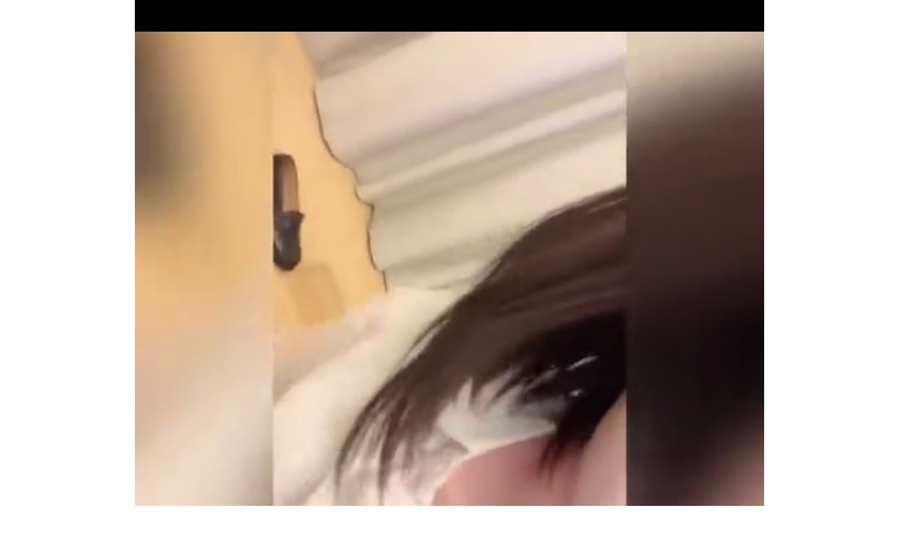

--- FILE ---
content_type: text/html; charset=utf-8
request_url: https://lourmel.nl/en/shorts/663e8b8a40950f03d332adb9
body_size: 6203
content:
<!DOCTYPE html><html lang="en"><head><meta charSet="utf-8"/><title>【決意の完全顔出し】例のメイドカフェ嬢に全てを晒させおもちゃにして遊ぶ</title><meta name="viewport" content="width=device-width, initial-scale=1.0, maximum-scale=1.0, user-scalable=no"/><link rel="canonical" href="https://lourmel.nl/shorts/663e8b8a40950f03d332adb9"/><meta name="description" content="【決意の完全顔出し】例のメイドカフェ嬢に全てを晒させおもちゃにして遊ぶ 短編エロ動画を無料でチェック！厳選アダルト動画を今すぐダウンロード。お気に入りを見つけよう！"/><script type="application/ld+json">{
        "@context": "https://schema.org",
        "@graph": [{"@type":"VideoObject","contentUrl":"https://shorts.campus-av.com/short_Qopc1mBi.mp4","name":"【決意の完全顔出し】例のメイドカフェ嬢に全てを晒させおもちゃにして遊ぶ","description":"【決意の完全顔出し】例のメイドカフェ嬢に全てを晒させおもちゃにして遊ぶ 短編エロ動画を無料でチェック！厳選アダルト動画を今すぐダウンロード。お気に入りを見つけよう！","uploadDate":"2025-03-31T00:07:46.000Z","duration":"PT15S","thumbnailUrl":"https://images.lourmel.nl/0f2fb836280c7.webp#480x480","inLanguage":"ja"}]
      }</script><meta name="next-head-count" content="6"/><link rel="icon" href="/favicon.ico"/><link rel="preload" href="/_next/static/css/0ba193e8c73c7773.css" as="style"/><link rel="stylesheet" href="/_next/static/css/0ba193e8c73c7773.css" data-n-g=""/><noscript data-n-css=""></noscript><script defer="" nomodule="" src="/_next/static/chunks/polyfills-78c92fac7aa8fdd8.js" type="e029b8e569aaab448eb1abd8-text/javascript"></script><script src="/_next/static/chunks/webpack-7f21aff8a4e78f38.js" defer="" type="e029b8e569aaab448eb1abd8-text/javascript"></script><script src="/_next/static/chunks/framework-ecc4130bc7a58a64.js" defer="" type="e029b8e569aaab448eb1abd8-text/javascript"></script><script src="/_next/static/chunks/main-c66cbef9f484b20a.js" defer="" type="e029b8e569aaab448eb1abd8-text/javascript"></script><script src="/_next/static/chunks/pages/_app-71c4d95219d22057.js" defer="" type="e029b8e569aaab448eb1abd8-text/javascript"></script><script src="/_next/static/chunks/pages/shorts/%5Bid%5D-96b481cf11e4cfb0.js" defer="" type="e029b8e569aaab448eb1abd8-text/javascript"></script><script src="/_next/static/PjL8LQ1vqQ4G1aAgAg6Ts/_buildManifest.js" defer="" type="e029b8e569aaab448eb1abd8-text/javascript"></script><script src="/_next/static/PjL8LQ1vqQ4G1aAgAg6Ts/_ssgManifest.js" defer="" type="e029b8e569aaab448eb1abd8-text/javascript"></script></head><body><div id="__next"><script type="e029b8e569aaab448eb1abd8-text/javascript">!function(){try{var d=document.documentElement,c=d.classList;c.remove('light','dark');var e=localStorage.getItem('theme');if('system'===e||(!e&&false)){var t='(prefers-color-scheme: dark)',m=window.matchMedia(t);if(m.media!==t||m.matches){d.style.colorScheme = 'dark';c.add('dark')}else{d.style.colorScheme = 'light';c.add('light')}}else if(e){c.add(e|| '')}else{c.add('light')}if(e==='light'||e==='dark'||!e)d.style.colorScheme=e||'light'}catch(e){}}()</script><main class="grow min-h-[90vh]"><div class="relative w-full max-w-4xl mx-auto bg-neutral-900 text-white"><div class="grid grid-rows-[1fr,auto] h-dvh"><div class="h-full overflow-scroll snap-y snap-mandatory scrollbar-hidden"><div class="relative bg-black text-white h-full w-full snap-start"><div class="w-full h-full"><video class="relative h-full w-full object-contain select-none z-10" src="https://shorts.campus-av.com/short_Qopc1mBi.mp4" loop="" preload="metadata"></video><div class="absolute inset-0 z-0"><img src="https://images.lourmel.nl/0f2fb836280c7.webp#480x480" alt="" class="object-cover w-full h-full blur-md"/></div><div class="absolute inset-0 z-30"><div class="flex items-center justify-center h-full"><button class="inline-flex items-center justify-center whitespace-nowrap rounded-md text-sm font-medium ring-offset-background transition-colors focus-visible:outline-none focus-visible:ring-2 focus-visible:ring-ring focus-visible:ring-offset-2 disabled:pointer-events-none disabled:opacity-50 text-primary-foreground px-4 py-2 w-30 h-30 bg-gray-900 hover:bg-gray-900/90"><svg xmlns="http://www.w3.org/2000/svg" width="60" height="60" viewBox="0 0 24 24" fill="white" stroke="none" stroke-width="2" stroke-linecap="round" stroke-linejoin="round"><polygon points="6 3 20 12 6 21 6 3"></polygon></svg></button></div><div class="absolute top-10 left-0 w-full"><h1 class="xl:text-lg text-lg py-2 px-4 text-center text-outline">【決意の完全顔出し】例のメイドカフェ嬢に全てを晒させおもちゃにして遊ぶ</h1></div><div class="absolute bottom-10 left-0 w-full flex items-center justify-center"><a class="bg-gray-900 hover:bg-gray-900/90 text-gray-100 font-bold py-3 px-6 rounded mt-2" target="_blank" href="/en/article/d00ec0a0-0da9-4c6f-be5f-ffb1ac931c68#download">Download</a></div></div></div></div><div id="loader" class="bg-gray-200 dark:bg-gray-800 text-gray-100" style="height:90px;display:flex;background:#444;align-items:center;justify-content:center"><svg xmlns="http://www.w3.org/2000/svg" width="24" height="24" viewBox="0 0 24 24" fill="none" stroke="currentColor" stroke-width="2" stroke-linecap="round" stroke-linejoin="round" class="lucide lucide-loader-circle mr-2 h-4 w-4 animate-spin"><path d="M21 12a9 9 0 1 1-6.219-8.56"></path></svg> <!-- -->Loading...</div></div></div></div></main><ins class="682178b6" data-key="344a82daa50a817e8901e63db47c6a29"></ins><div role="region" aria-label="Notifications (F8)" tabindex="-1" style="pointer-events:none"><ol tabindex="-1" class="fixed top-0 z-[100] flex max-h-screen w-full flex-col-reverse p-4 sm:bottom-0 sm:right-0 sm:top-auto sm:flex-col md:max-w-[420px]"></ol></div></div><script id="__NEXT_DATA__" type="application/json">{"props":{"pageProps":{"messages":{"empty":"No Data","download":"Download","searching":"Searching...","header":{"registration":"Registration","language":"Language","rankings":"Rankings","weekly-free":"Weekly Free","weekly-paid":"Weekly Paid","monthly-free":"Monthly Free","monthly-paid":"Monthly Paid","laxd":"Laxd","pcolle":"Pcolle（ピーコレ）","amateur":"Amateur","shorts":"Free Video","categories":"Categories","request":"Request Videos"},"login":{"title":"Member Login","password":"Password","email":"Email","register":"Register","submit":"Login","wrongPassword":"Login Failed! You entered an invalid email or password.","networkError":"Network error, please check your Internet connectivity.","accountInactive":"Your account is not active.","expired":"Your premium subscription has expired. Please renew it then login again.","resetMsg":"Please check your email for instructions on resetting your password.","reset":"Forget password","logout":"Logout","loggedIn":"You are logged in as","again":"Please log in again.","malicious":"Connection error. Please retry without VPN or proxy and use Chrome browser."},"registration":{"title":"Membership Plans","plan30":"Valid for 30 days, you can download up to 40 files, each valued at 2€, from the 'Pcolle' and 'Laxd' categories.","plan75":"Valid for 75 days, unlimited downloads of 'Pcolle' and 'Laxd' files.","plan90":"Limited-time offer! Valid for 90 days, unlimited downloads of a vast selection of content, featuring a significant portion of CAMPUS LIFE, along with Pcolle and Laxd.","plan180":"Valid for 180 days, unlimited downloads of ALL files: CAMPUS LIFE, Pcolle, Laxd.","plan365":"Valid for 365 days, unlimited downloads of ALL files: CAMPUS LIFE, Pcolle, Laxd.","plan999":"Permanently valid, unlimited downloads of ALL files: CAMPUS LIFE, Pcolle, Laxd.","level":"Validity Period","price":"Price","benefit":"Plan Details","formTitle":"New Registration","slogan":"Unlimited Download | Unlimited Bandwidth | No Waiting Time | No Ads","service":"If you have any question, please contact customer support via \u003ctelegram\u003eTelegram\u003c/telegram\u003e: \u003cbot\u003e@lourmel_bot\u003c/bot\u003e.","day":"days","permanent":"Permanent","bestValue":"Best Value","limitedOffer":"Limited","hot":"Popular","offerDesc":"Limited Offer! Become a member at a discounted price and download all content for 90 days.","password":"Password","email":"Email","register":"Register","loggedIn":"You are logged in as","upgraded":"Upgraded"},"search":{"title":"Search","placeholder":"Please enter search content"},"campuslife":"CAMPUS LIFE","okirakuhuhu":"Okirakuhuhu","onlyfans":"OnlyFans","amateur":"Amateur","laxd":"Laxd","pcolle":"Pcolle（ピーコレ）","telegram":{"title":": Watch full videos","desc":"Join our Telegram channel to access all full-length videos with regular updates."},"inhouse":{"card":"Card","alipay":"Alipay","oxa":"Cryptocurrency (₿𝑳♦Т)","premiumPlan":"Premium plan","paymentMethod":"Payment method","memberDownload":"Member Download","guestDownload":"Guest Download","title":"Title","price":"Price","file":"File name","downloadLink":"Download link","valid12h":"The link is valid for 24 hours, please complete the download as soon as possible.","linkExpired":"Already expired","remaining":"Remaining valid time","pay":"Pay","validUntil":"Valid until","rebill":"Membership Renewal","benefits":"Paid members can unlimitedly download all videos on this website within the validity period.","free":"Free","exceedsLimit":"You have reached the free download limit. Please consider donating to get more download credits, or \u003cpremium\u003ebecoming a premium member\u003c/premium\u003e to enjoy unlimited downloads.","reach30DayLimit":"You have reached the limit of 40 file downloads. Please upgrade your membership plan or purchase an additional 30-day package to continue.","alreadyMember":"If you are a premium member, please log in before downloading.","donate":"Donate","downloadLimitTitle":"Download Limit Exceeded","sale":"Discount","noProxy":"The file is currently unavailable. Please try downloading again after 10 days. Thank you for your patience!","donHint":"Donating 3€ will grant you the ability to download 5 free videos","refreshRetry":"Oops! Something went wrong. Please refresh the page and try again.","invalidPassword":"The password must be at least 6 characters long.","lowMembership":"Your current membership plan does not include the download of this file. Please \u003cupgrade\u003eupgrade your membership\u003c/upgrade\u003e and retry, or use the \"Guest Download\" button.","loading":"Loading...","pornVideos":"Porn Videos","memberSlogan":"Become a member and enjoy unlimited downloads, starting at €14!","catTitle":"Video Categories","catVideo":"Videos","popularCategory":"Popular Category","relatedCategories":"Related Categories","available":"available","requestVideoTitle":"Request Videos","requestVideoTip":"Only registered members can request videos."},"ios-guide":"* Please refer to the \u003cguide\u003eguide page\u003c/guide\u003e for instructions on downloading files on iPhone and iPad.","reg-guide":"\u003cmember\u003eBecome a member now\u003c/member\u003e and enjoy unlimited video downloads!","exchange":{"title":"Exchange","header":"Submit your resource for exchange {title}","productUrl":"Resource Description URL","productUrlPlaceholder":"pcolle or FC2 link for resource description","fileUrl":"Resource Download URL","fileUrlPlaceholder":"Cloud storage link for resource download","comment":"Remark","commentPlaceholder":"Decryption password or other information","submit":"Submit","success":"Exchange request has been submitted. Please check your email","rule":{"intro":"Our site also supports resource exchange.","title":"Exchange rules:","rule1":"The file must be purchased by you personally, and the file name must not be changed.","rule2":"Files that are already included on our site will not be accepted.","rule3":"・ File transfers are only accepted from \u003cgigafile\u003eGigafile\u003c/gigafile\u003e.","rule5":"Half of the product's price must be close to the selling price on this website.","rule4":"After submitting the form below, you will receive the download link via email within 24 hours maximum, please make sure to provide the correct email address."},"moreThanOne":"⚠️ This product contains {count} videos, please exchange with the same number of videos."},"refreshRetry":"Oops! Something went wrong. Please refresh the page and try again.","email":"Email","ios":{"title":"How to Download Files on iOS","subtitle":"Learn the step-by-step process for downloading files on your iPhone and iPad.","step1":"1. Get the app Documents by Readdle","step1-download":"Download Documents by Readdle from \u003clink\u003ethis link\u003c/link\u003e","step2":"2. Open the browser tab within Documents by Readdle","step2-detail":"Launch Documents by Readdle and tap on the compass icon at the bottom right of the screen.","step3":"3. Visit lourmel.nl and login","step3-1":"Type lourmel.nl in the URL bar.","step3-2":"Provide your email and password to log in.","step4":"4. Download the file","step4-1":"Select a file to download, and the download process will start.","step4-2":"The downloaded file will be saved in the Downloads folder.","step5":"5. Play the downloaded video","step5-detail":"To watch the video, open the Downloads folder and click on the video file. If the video doesn't play correctly, follow the instructions below.","step5-1":"Tap on the ellipsis (...) of the file.","step5-2":"Then tap on Share.","step5-3":"Select either \u003ckmplayer\u003eKMPlayer\u003c/kmplayer\u003e or \u003cvlc\u003eVLC\u003c/vlc\u003e to play the video."},"request":{"invalid_url":"Invalid URL. Please use a valid URL from one of the allowed sites.","submitted":"Your request has been submitted successfully.","video_url":"Video URL","submit":"Submit","login_prompt":"Please \u003cloginLink\u003elogin\u003c/loginLink\u003e to request a video. Not a member yet? \u003cmembershipLink\u003eBecome a member\u003c/membershipLink\u003e.","limit_reached":"You have already made a request today. Please try again tomorrow."}},"short":{"_id":"663e8b8a40950f03d332adb9","short_file":"short_Qopc1mBi.mp4","article_id":"d00ec0a0-0da9-4c6f-be5f-ffb1ac931c68","title":"【決意の完全顔出し】例のメイドカフェ嬢に全てを晒させおもちゃにして遊ぶ","image_url":"https://images.lourmel.nl/0f2fb836280c7.webp#480x480","access_level":0,"publish_date":1743379666}},"__N_SSG":true},"page":"/shorts/[id]","query":{"id":"663e8b8a40950f03d332adb9"},"buildId":"PjL8LQ1vqQ4G1aAgAg6Ts","isFallback":false,"isExperimentalCompile":false,"gsp":true,"locale":"en","locales":["ja","en","ko","zh"],"defaultLocale":"ja","scriptLoader":[{"id":"clarity-script","strategy":"afterInteractive","children":"\n            (function(c,l,a,r,i,t,y){\n              c[a]=c[a]||function(){(c[a].q=c[a].q||[]).push(arguments)};\n              t=l.createElement(r);t.async=1;t.src=\"https://www.clarity.ms/tag/\"+i;\n              y=l.getElementsByTagName(r)[0];y.parentNode.insertBefore(t,y);\n            })(window, document, \"clarity\", \"script\", \"ssjkgli0xi\");\n          "}]}</script><script src="/cdn-cgi/scripts/7d0fa10a/cloudflare-static/rocket-loader.min.js" data-cf-settings="e029b8e569aaab448eb1abd8-|49" defer></script><script defer src="https://static.cloudflareinsights.com/beacon.min.js/vcd15cbe7772f49c399c6a5babf22c1241717689176015" integrity="sha512-ZpsOmlRQV6y907TI0dKBHq9Md29nnaEIPlkf84rnaERnq6zvWvPUqr2ft8M1aS28oN72PdrCzSjY4U6VaAw1EQ==" data-cf-beacon='{"version":"2024.11.0","token":"99e5e01c36f64008af63e165b969c5f1","r":1,"server_timing":{"name":{"cfCacheStatus":true,"cfEdge":true,"cfExtPri":true,"cfL4":true,"cfOrigin":true,"cfSpeedBrain":true},"location_startswith":null}}' crossorigin="anonymous"></script>
</body></html>

--- FILE ---
content_type: application/javascript; charset=utf-8
request_url: https://lourmel.nl/_next/static/chunks/665-36dba9ca0898f545.js
body_size: 2678
content:
"use strict";(self.webpackChunk_N_E=self.webpackChunk_N_E||[]).push([[665],{3665:function(e,r,t){t.d(r,{Z:function(){return w}});var n=t(5893),i=t(1604),l=t(6312),a=t(7536),s=t(618),o=t(8501),d=t(2417),c=t(1064),u=t(6565),f=t(1323),m=t(6091),p=t(1627),x=t(7294),g=t(7242),h=t(5197),N=t(1163),j=t(9692);let v=i.z.object({email:i.z.string().email(),password:i.z.string().min(6)});function w(){let e=(0,p.T_)(),{toast:r}=(0,f.pm)(),[t,i]=(0,x.useState)(!1),{user:w,setUser:y,logout:C}=(0,x.useContext)(g.I),I=(0,N.useRouter)(),R=(0,a.cI)({resolver:(0,l.F)(v),defaultValues:{email:"",password:""}});async function L(t){i(!0);try{let e=await m.Z.login(t.email,t.password);y(e)}catch(a){let n;let i=a.message,l=()=>{};i.includes("OUT_OF_RANGE")?(n=e("login.expired"),l=()=>{I.push("/membership?type=rebill&email=".concat(t.email))}):n=i.includes("INVALID_PASSWORD")||i.includes("EMAIL_NOT_FOUND")||i.includes("INVALID_LOGIN_CREDENTIALS")?e("login.wrongPassword"):"Internal Server Error"===i?e("inhouse.refreshRetry"):i.includes("PERMISSION_DENIED")||i.includes("USER_DISABLED")?e("login.malicious"):e("login.networkError"),r({description:n,variant:"destructive"}),l()}i(!1),(0,j.sendGAEvent)("event","login")}async function E(){let{email:t}=R.getValues();await R.trigger("email")&&(await m.Z.resetPassword(t),r({description:e("login.resetMsg")}))}return(0,n.jsxs)(c.Zb,{children:[(0,n.jsx)(c.Ol,{className:"p-4",children:(0,n.jsxs)(c.ll,{className:"text-lg flex items-center",children:[(0,n.jsx)(b,{className:"mr-2 w-6"}),e("login.title")]})}),(0,n.jsx)(s.Z,{}),(0,n.jsxs)(c.aY,{className:"p-4",children:[!w&&(0,n.jsx)(u.l0,{...R,children:(0,n.jsxs)("form",{onSubmit:R.handleSubmit(L),className:"space-y-2",children:[(0,n.jsx)(u.Wi,{control:R.control,name:"email",render:r=>{let{field:t}=r;return(0,n.jsxs)(u.xJ,{children:[(0,n.jsx)(u.lX,{children:e("login.email")}),(0,n.jsx)(u.NI,{children:(0,n.jsx)(o.I,{type:"email",placeholder:e("login.email"),...t})}),(0,n.jsx)(u.zG,{})]})}}),(0,n.jsx)(u.Wi,{control:R.control,name:"password",render:r=>{let{field:t}=r;return(0,n.jsxs)(u.xJ,{children:[(0,n.jsx)(u.lX,{children:e("login.password")}),(0,n.jsx)(u.NI,{children:(0,n.jsx)(o.I,{type:"password",placeholder:e("login.password"),...t})}),(0,n.jsx)(u.zG,{})]})}}),(0,n.jsx)("div",{className:"h-2"}),(0,n.jsxs)(d.z,{type:"submit",variant:"outline",disabled:t,children:[t&&(0,n.jsx)(h.Z,{className:"mr-2 h-4 w-4 animate-spin"}),e("login.submit")]}),(0,n.jsx)(d.z,{type:"button",variant:"link",onClick:E,children:e("login.reset")})]})}),w&&(0,n.jsxs)("div",{className:"space-y-4",children:[(0,n.jsx)("p",{children:e("login.loggedIn")+" "+w.email}),(0,n.jsx)("p",{children:e("inhouse.validUntil")+" "+new Date(w.expirationDate).toLocaleDateString()}),(0,n.jsx)(d.z,{variant:"outline",onClick:C,children:e("login.logout")})]})]})]})}function b(e){return(0,n.jsx)("svg",{...e,xmlns:"http://www.w3.org/2000/svg",viewBox:"0 0 24 24",fill:"currentColor",stroke:"none",children:(0,n.jsx)("path",{d:"M 19 4 L 17 4 C 16.449219 4 16 4.449219 16 5 C 16 5.550781 16.449219 6 17 6 L 18 6 L 18 18 L 17 18 C 16.449219 18 16 18.449219 16 19 C 16 19.550781 16.449219 20 17 20 L 19 20 C 19.550781 20 20 19.550781 20 19 L 20 5 C 20 4.449219 19.550781 4 19 4 Z M 11.800781 7.398438 C 11.46875 6.957031 10.84375 6.867188 10.398438 7.199219 C 9.957031 7.53125 9.867188 8.15625 10.199219 8.601562 L 12 11 L 4 11 C 3.449219 11 3 11.449219 3 12 C 3 12.550781 3.449219 13 4 13 L 12.089844 13 L 10.371094 15.441406 C 10.214844 15.65625 10.152344 15.925781 10.199219 16.191406 C 10.242188 16.453125 10.390625 16.6875 10.609375 16.839844 C 10.78125 16.957031 10.984375 17.023438 11.191406 17.019531 C 11.511719 17.019531 11.8125 16.863281 12 16.601562 L 14.820312 12.601562 C 15.078125 12.25 15.078125 11.769531 14.820312 11.421875 Z M 11.800781 7.398438 "})})}},1064:function(e,r,t){t.d(r,{Ol:function(){return s},Zb:function(){return a},aY:function(){return d},ll:function(){return o}});var n=t(5893),i=t(7294),l=t(456);let a=i.forwardRef((e,r)=>{let{className:t,...i}=e;return(0,n.jsx)("div",{ref:r,className:(0,l.cn)("rounded-lg border bg-card text-card-foreground shadow-sm",t),...i})});a.displayName="Card";let s=i.forwardRef((e,r)=>{let{className:t,...i}=e;return(0,n.jsx)("div",{ref:r,className:(0,l.cn)("flex flex-col space-y-1.5 p-6",t),...i})});s.displayName="CardHeader";let o=i.forwardRef((e,r)=>{let{className:t,...i}=e;return(0,n.jsx)("h3",{ref:r,className:(0,l.cn)("text-2xl font-semibold leading-none tracking-tight",t),...i})});o.displayName="CardTitle",i.forwardRef((e,r)=>{let{className:t,...i}=e;return(0,n.jsx)("p",{ref:r,className:(0,l.cn)("text-sm text-muted-foreground",t),...i})}).displayName="CardDescription";let d=i.forwardRef((e,r)=>{let{className:t,...i}=e;return(0,n.jsx)("div",{ref:r,className:(0,l.cn)("p-6 pt-0",t),...i})});d.displayName="CardContent",i.forwardRef((e,r)=>{let{className:t,...i}=e;return(0,n.jsx)("div",{ref:r,className:(0,l.cn)("flex items-center p-6 pt-0",t),...i})}).displayName="CardFooter"},6565:function(e,r,t){t.d(r,{l0:function(){return u},NI:function(){return N},Wi:function(){return m},xJ:function(){return g},lX:function(){return h},zG:function(){return j}});var n=t(5893),i=t(7294),l=t(8426),a=t(7536),s=t(456),o=t(9102);let d=(0,t(5139).j)("text-sm font-medium leading-none peer-disabled:cursor-not-allowed peer-disabled:opacity-70"),c=i.forwardRef((e,r)=>{let{className:t,...i}=e;return(0,n.jsx)(o.f,{ref:r,className:(0,s.cn)(d(),t),...i})});c.displayName=o.f.displayName;let u=a.RV,f=i.createContext({}),m=e=>{let{...r}=e;return(0,n.jsx)(f.Provider,{value:{name:r.name},children:(0,n.jsx)(a.Qr,{...r})})},p=()=>{let e=i.useContext(f),r=i.useContext(x),{getFieldState:t,formState:n}=(0,a.Gc)(),l=t(e.name,n);if(!e)throw Error("useFormField should be used within <FormField>");let{id:s}=r;return{id:s,name:e.name,formItemId:"".concat(s,"-form-item"),formDescriptionId:"".concat(s,"-form-item-description"),formMessageId:"".concat(s,"-form-item-message"),...l}},x=i.createContext({}),g=i.forwardRef((e,r)=>{let{className:t,...l}=e,a=i.useId();return(0,n.jsx)(x.Provider,{value:{id:a},children:(0,n.jsx)("div",{ref:r,className:(0,s.cn)("space-y-2",t),...l})})});g.displayName="FormItem";let h=i.forwardRef((e,r)=>{let{className:t,...i}=e,{error:l,formItemId:a}=p();return(0,n.jsx)(c,{ref:r,className:(0,s.cn)(l&&"text-destructive",t),htmlFor:a,...i})});h.displayName="FormLabel";let N=i.forwardRef((e,r)=>{let{...t}=e,{error:i,formItemId:a,formDescriptionId:s,formMessageId:o}=p();return(0,n.jsx)(l.g7,{ref:r,id:a,"aria-describedby":i?"".concat(s," ").concat(o):"".concat(s),"aria-invalid":!!i,...t})});N.displayName="FormControl",i.forwardRef((e,r)=>{let{className:t,...i}=e,{formDescriptionId:l}=p();return(0,n.jsx)("p",{ref:r,id:l,className:(0,s.cn)("text-sm text-muted-foreground",t),...i})}).displayName="FormDescription";let j=i.forwardRef((e,r)=>{let{className:t,children:i,...l}=e,{error:a,formMessageId:o}=p(),d=a?String(null==a?void 0:a.message):i;return d?(0,n.jsx)("p",{ref:r,id:o,className:(0,s.cn)("text-sm font-medium text-destructive",t),...l,children:d}):null});j.displayName="FormMessage"},8501:function(e,r,t){t.d(r,{I:function(){return a}});var n=t(5893),i=t(7294),l=t(456);let a=i.forwardRef((e,r)=>{let{className:t,type:i,...a}=e;return(0,n.jsx)("input",{type:i,className:(0,l.cn)("flex h-10 w-full rounded-md border border-input bg-background px-3 py-2 text-sm ring-offset-background file:border-0 file:bg-transparent file:text-sm file:font-medium placeholder:text-muted-foreground focus-visible:outline-none focus-visible:ring-2 focus-visible:ring-ring focus-visible:ring-offset-2 disabled:cursor-not-allowed disabled:opacity-50",t),ref:r,...a})});a.displayName="Input"},618:function(e,r,t){t.d(r,{Z:function(){return f}});var n=t(5893),i=t(7294),l=t(7462),a=t(9602);let s="horizontal",o=["horizontal","vertical"],d=(0,i.forwardRef)((e,r)=>{let{decorative:t,orientation:n=s,...o}=e,d=c(n)?n:s;return(0,i.createElement)(a.WV.div,(0,l.Z)({"data-orientation":d},t?{role:"none"}:{"aria-orientation":"vertical"===d?d:void 0,role:"separator"},o,{ref:r}))});function c(e){return o.includes(e)}d.propTypes={orientation(e,r,t){let n=e[r],i=String(n);return n&&!c(n)?Error(`Invalid prop \`orientation\` of value \`${i}\` supplied to \`${t}\`, expected one of:
  - horizontal
  - vertical

Defaulting to \`${s}\`.`):null}};var u=t(456);let f=i.forwardRef((e,r)=>{let{className:t,orientation:i="horizontal",decorative:l=!0,...a}=e;return(0,n.jsx)(d,{ref:r,decorative:l,orientation:i,className:(0,u.cn)("shrink-0 bg-border","horizontal"===i?"h-[1px] w-full":"h-full w-[1px]",t),...a})});f.displayName=d.displayName}}]);

--- FILE ---
content_type: application/javascript; charset=utf-8
request_url: https://lourmel.nl/_next/static/chunks/pages/article/%5Bid%5D-25f626d2cd12b92f.js
body_size: 9145
content:
(self.webpackChunk_N_E=self.webpackChunk_N_E||[]).push([[580],{2913:function(e,t,l){(window.__NEXT_P=window.__NEXT_P||[]).push(["/article/[id]",function(){return l(2999)}])},899:function(e,t,l){"use strict";function r(e){let{src:t,width:l,quality:r}=e;return t}l.r(t),l.d(t,{default:function(){return r}})},8864:function(e,t,l){"use strict";Object.defineProperty(t,"__esModule",{value:!0}),function(e,t){for(var l in t)Object.defineProperty(e,l,{enumerable:!0,get:t[l]})}(t,{default:function(){return i},noSSR:function(){return s}});let r=l(8754);l(5893),l(7294);let a=r._(l(6016));function n(e){return{default:(null==e?void 0:e.default)||e}}function s(e,t){return delete t.webpack,delete t.modules,e(t)}function i(e,t){let l=a.default,r={loading:e=>{let{error:t,isLoading:l,pastDelay:r}=e;return null}};e instanceof Promise?r.loader=()=>e:"function"==typeof e?r.loader=e:"object"==typeof e&&(r={...r,...e});let i=(r={...r,...t}).loader;return(r.loadableGenerated&&(r={...r,...r.loadableGenerated},delete r.loadableGenerated),"boolean"!=typeof r.ssr||r.ssr)?l({...r,loader:()=>null!=i?i().then(n):Promise.resolve(n(()=>null))}):(delete r.webpack,delete r.modules,s(l,r))}("function"==typeof t.default||"object"==typeof t.default&&null!==t.default)&&void 0===t.default.__esModule&&(Object.defineProperty(t.default,"__esModule",{value:!0}),Object.assign(t.default,t),e.exports=t.default)},572:function(e,t,l){"use strict";Object.defineProperty(t,"__esModule",{value:!0}),Object.defineProperty(t,"LoadableContext",{enumerable:!0,get:function(){return r}});let r=l(8754)._(l(7294)).default.createContext(null)},6016:function(e,t,l){"use strict";/**
@copyright (c) 2017-present James Kyle <me@thejameskyle.com>
 MIT License
 Permission is hereby granted, free of charge, to any person obtaining
a copy of this software and associated documentation files (the
"Software"), to deal in the Software without restriction, including
without limitation the rights to use, copy, modify, merge, publish,
distribute, sublicense, and/or sell copies of the Software, and to
permit persons to whom the Software is furnished to do so, subject to
the following conditions:
 The above copyright notice and this permission notice shall be
included in all copies or substantial portions of the Software.
 THE SOFTWARE IS PROVIDED "AS IS", WITHOUT WARRANTY OF ANY KIND,
EXPRESS OR IMPLIED, INCLUDING BUT NOT LIMITED TO THE WARRANTIES OF
MERCHANTABILITY, FITNESS FOR A PARTICULAR PURPOSE AND
NONINFRINGEMENT. IN NO EVENT SHALL THE AUTHORS OR COPYRIGHT HOLDERS BE
LIABLE FOR ANY CLAIM, DAMAGES OR OTHER LIABILITY, WHETHER IN AN ACTION
OF CONTRACT, TORT OR OTHERWISE, ARISING FROM, OUT OF OR IN CONNECTION
WITH THE SOFTWARE OR THE USE OR OTHER DEALINGS IN THE SOFTWARE
*/Object.defineProperty(t,"__esModule",{value:!0}),Object.defineProperty(t,"default",{enumerable:!0,get:function(){return m}});let r=l(8754)._(l(7294)),a=l(572),n=[],s=[],i=!1;function o(e){let t=e(),l={loading:!0,loaded:null,error:null};return l.promise=t.then(e=>(l.loading=!1,l.loaded=e,e)).catch(e=>{throw l.loading=!1,l.error=e,e}),l}class c{promise(){return this._res.promise}retry(){this._clearTimeouts(),this._res=this._loadFn(this._opts.loader),this._state={pastDelay:!1,timedOut:!1};let{_res:e,_opts:t}=this;e.loading&&("number"==typeof t.delay&&(0===t.delay?this._state.pastDelay=!0:this._delay=setTimeout(()=>{this._update({pastDelay:!0})},t.delay)),"number"==typeof t.timeout&&(this._timeout=setTimeout(()=>{this._update({timedOut:!0})},t.timeout))),this._res.promise.then(()=>{this._update({}),this._clearTimeouts()}).catch(e=>{this._update({}),this._clearTimeouts()}),this._update({})}_update(e){this._state={...this._state,error:this._res.error,loaded:this._res.loaded,loading:this._res.loading,...e},this._callbacks.forEach(e=>e())}_clearTimeouts(){clearTimeout(this._delay),clearTimeout(this._timeout)}getCurrentValue(){return this._state}subscribe(e){return this._callbacks.add(e),()=>{this._callbacks.delete(e)}}constructor(e,t){this._loadFn=e,this._opts=t,this._callbacks=new Set,this._delay=null,this._timeout=null,this.retry()}}function d(e){return function(e,t){let l=Object.assign({loader:null,loading:null,delay:200,timeout:null,webpack:null,modules:null},t),n=null;function o(){if(!n){let t=new c(e,l);n={getCurrentValue:t.getCurrentValue.bind(t),subscribe:t.subscribe.bind(t),retry:t.retry.bind(t),promise:t.promise.bind(t)}}return n.promise()}if(!i){let e=l.webpack?l.webpack():l.modules;e&&s.push(t=>{for(let l of e)if(t.includes(l))return o()})}function d(e,t){!function(){o();let e=r.default.useContext(a.LoadableContext);e&&Array.isArray(l.modules)&&l.modules.forEach(t=>{e(t)})}();let s=r.default.useSyncExternalStore(n.subscribe,n.getCurrentValue,n.getCurrentValue);return r.default.useImperativeHandle(t,()=>({retry:n.retry}),[]),r.default.useMemo(()=>{var t;return s.loading||s.error?r.default.createElement(l.loading,{isLoading:s.loading,pastDelay:s.pastDelay,timedOut:s.timedOut,error:s.error,retry:n.retry}):s.loaded?r.default.createElement((t=s.loaded)&&t.default?t.default:t,e):null},[e,s])}return d.preload=()=>o(),d.displayName="LoadableComponent",r.default.forwardRef(d)}(o,e)}function u(e,t){let l=[];for(;e.length;){let r=e.pop();l.push(r(t))}return Promise.all(l).then(()=>{if(e.length)return u(e,t)})}d.preloadAll=()=>new Promise((e,t)=>{u(n).then(e,t)}),d.preloadReady=e=>(void 0===e&&(e=[]),new Promise(t=>{let l=()=>(i=!0,t());u(s,e).then(l,l)})),window.__NEXT_PRELOADREADY=d.preloadReady;let m=d},1749:function(e,t,l){"use strict";l.d(t,{_:function(){return a}});var r=l(5893);let a=e=>{var t,l;return(0,r.jsxs)("svg",{...e,xmlns:"http://www.w3.org/2000/svg",width:null!==(t=e.size)&&void 0!==t?t:20,height:null!==(l=e.size)&&void 0!==l?l:20,viewBox:"0 0 20 20",version:"1.1",fill:"none",stroke:"currentColor",children:[(0,r.jsx)("path",{d:"M 1.25 17.5 L 18.75 17.5 L 18.75 18.75 L 1.25 18.75 Z M 1.25 17.5 "}),(0,r.jsx)("path",{d:"M 15.625 9.375 L 14.742188 8.488281 L 10.625 12.609375 L 10.625 1.25 L 9.375 1.25 L 9.375 12.609375 L 5.257812 8.488281 L 4.378906 9.371094 L 10 15 Z M 15.625 9.375 "})]})}},7291:function(e,t,l){"use strict";l.d(t,{w:function(){return p}});var r=l(5893),a=l(5675),n=l.n(a),s=l(1664),i=l.n(s),o=l(1064),c=l(1027),d=l(1627),u=l(5197);let m=e=>{let{title:t,image:l,href:a,free:s,target:u,publish_date:m,promo:p,imgAlt:f}=e,x=(0,d.T_)();return(0,r.jsx)(i(),{href:a,target:u,children:(0,r.jsxs)(o.Zb,{className:"relative",children:[(0,r.jsx)(n(),{alt:null!=f?f:t,className:"w-full h-auto",src:l,style:{aspectRatio:"1/1",objectFit:"cover"},width:0,height:0,loading:"lazy"}),(0,r.jsx)("div",{className:"p-3 h-20",children:(0,r.jsx)("h2",{className:"text-sm font-normal line-clamp-3",children:t})}),s?(0,r.jsx)(c.C,{className:"absolute bottom-[70px] mt-1 right-1 text-white px-2 py-1 rounded-full",variant:"destructive",children:x("inhouse.free")}):(0,r.jsx)(r.Fragment,{}),!0===p?(0,r.jsx)(c.C,{className:"absolute bottom-[70px] mt-1 right-1 text-white px-2 py-1 rounded-full",variant:"destructive",children:x("inhouse.sale")}):(0,r.jsx)(r.Fragment,{}),(0,r.jsx)(h,{publish_date:m})]})})},h=e=>{let{publish_date:t}=e;if(!t)return(0,r.jsx)(r.Fragment,{});let l=new Date(1e3*t+324e5),a=(l.getUTCMonth()+1).toString().padStart(2,"0"),n=l.getUTCDate().toString().padStart(2,"0");return(0,r.jsx)("div",{className:"absolute bottom-[75px] pl-3 pr-3 text-xs bg-white dark:bg-black rounded-r",children:(0,r.jsx)("time",{dateTime:l.toISOString().split("T")[0],children:"".concat(a,"-").concat(n)})})},p=e=>{var t,l;let{catalog:a,className:n,target:s}=e,i=(0,d.T_)(),o=e=>{switch(e){case 0:case 1:return"無料";case 2:return"350円";case 3:return"870円";case 4:return"1400円";case 5:case 6:return"2100円";default:return""}};return(0,r.jsxs)("div",{className:null!=n?n:"grid gap-4 grid-cols-2 sm:grid-cols-3 md:grid-cols-4 lg:grid-cols-4 xl:grid-cols-4 2xl:grid-cols-5",children:[(null!==(l=null==a?void 0:a.hits)&&void 0!==l?l:[]).map(e=>(0,r.jsx)(m,{title:e.title,image:e.thumb_url,href:"/article/".concat(e.objectID),free:e.access_level<2,target:null!=s?s:"_self",publish_date:e.publish_date,promo:"campuslife"==e.category&&e.access_level<4,imgAlt:e.title+e.category=="campuslife"?" CAMPUS LIFE ":" "+o(e.access_level)},e.objectID)),(null==a?void 0:null===(t=a.hits)||void 0===t?void 0:t.length)===0&&(0,r.jsx)("p",{children:i("empty")}),!a&&(0,r.jsxs)("p",{className:"flex flex-row",children:[i("searching")," ",(0,r.jsx)(u.Z,{className:"ml-2 animate-spin"})]})]})}},8340:function(e,t,l){"use strict";l.d(t,{K:function(){return g}});var r=l(5893),a=l(1064),n=l(618),s=l(8501),i=l(2417),o=l(1627),c=l(7294),d=l(1163),u=l(7242),m=l(9692);function h(){let e=(0,o.T_)(),t=(0,d.useRouter)(),{user:l,prx:h}=(0,c.useContext)(u.I),[f,x]=(0,c.useState)(""),g=()=>{if(l)return;let e=["https://chiloglysto.com/bh3.Vr0AP/3npDvab/mIV/JeZgDC0c1/N-zYAz5GMVDIEI0yLGTYUU3rMqDCksw_MFTbUO","https://chiloglysto.com/bh3.Vr0AP/3npDvab/mIV/JeZgDC0c1/N-zYAz5GMVDIEI0yLGTYUU3rMqDCksw_MFTbUO"];window.open(e[Math.floor(Math.random()*e.length)])},j=()=>{0!=f.length&&(t.push("/search?q=".concat(encodeURIComponent(f))),(0,m.sendGAEvent)("event","search",{search_term:f}),g())};return(0,c.useEffect)(()=>{let{q:e}=t.query;!f&&e&&x(e)},[t.isReady]),(0,r.jsxs)(a.Zb,{children:[(0,r.jsx)(a.Ol,{className:"p-4",children:(0,r.jsxs)(a.ll,{className:"text-lg flex items-center",children:[(0,r.jsx)(p,{className:"mr-2"}),e("search.title")]})}),(0,r.jsx)(n.Z,{}),(0,r.jsx)(a.aY,{className:"p-4",children:(0,r.jsxs)("div",{className:"flex w-full items-center space-x-1",children:[(0,r.jsx)(s.I,{type:"text",placeholder:e("search.placeholder"),value:f,onChange:e=>x(e.target.value),onKeyDown:e=>{"Enter"==e.key&&j()}}),(0,r.jsx)(i.z,{type:"submit",variant:"outline",onClick:j,"aria-label":e("search.title"),children:(0,r.jsx)(p,{})})]})})]})}function p(e){return(0,r.jsx)("svg",{...e,xmlns:"http://www.w3.org/2000/svg",width:"18",height:"18",viewBox:"0 0 24 24",fill:"currentColor",stroke:"none",children:(0,r.jsx)("path",{d:"M 13 3 C 7.4889971 3 3 7.4889971 3 13 C 3 18.511003 7.4889971 23 13 23 C 15.396508 23 17.597385 22.148986 19.322266 20.736328 L 25.292969 26.707031 A 1.0001 1.0001 0 1 0 26.707031 25.292969 L 20.736328 19.322266 C 22.148986 17.597385 23 15.396508 23 13 C 23 7.4889971 18.511003 3 13 3 z M 13 5 C 17.430123 5 21 8.5698774 21 13 C 21 17.430123 17.430123 21 13 21 C 8.5698774 21 5 17.430123 5 13 C 5 8.5698774 8.5698774 5 13 5 z"})})}var f=l(3665),x=l(456);let g=e=>{let{adId:t,className:l,children:a}=e;return(0,o.T_)(),(0,r.jsxs)("div",{className:(0,x.cn)(l,"space-y-4"),children:[(0,r.jsx)(h,{}),(0,r.jsx)(f.Z,{}),a,(0,r.jsx)("div",{className:"flex w-full h-[528px] justify-center",children:(0,r.jsx)("ins",{id:t,"data-width":"308","data-height":"528"})})]})}},1027:function(e,t,l){"use strict";l.d(t,{C:function(){return i}});var r=l(5893);l(7294);var a=l(5139),n=l(456);let s=(0,a.j)("inline-flex items-center rounded-full border px-2.5 py-0.5 text-xs font-semibold transition-colors focus:outline-none focus:ring-2 focus:ring-ring focus:ring-offset-2",{variants:{variant:{default:"border-transparent bg-primary text-primary-foreground",secondary:"border-transparent bg-secondary text-secondary-foreground",destructive:"border-transparent bg-destructive text-destructive-foreground",outline:"text-foreground"}},defaultVariants:{variant:"default"}});function i(e){let{className:t,variant:l,...a}=e;return(0,r.jsx)("div",{className:(0,n.cn)(s({variant:l}),t),...a})}},6538:function(e,t,l){"use strict";function r(){return!!navigator&&(["iPad","iPhone","iPod"].includes(navigator.platform)||navigator.userAgent.includes("Mac")&&"ontouchend"in document)}l.d(t,{s:function(){return r}})},2999:function(e,t,l){"use strict";l.r(t),l.d(t,{__N_SSG:function(){return L},default:function(){return O}});var r=l(5893),a=l(8340),n=l(6091),s=l(6538),i=l(1627),o=l(5675),c=l.n(o),d=l(1664),u=l.n(d),m=l(7294);function h(){return(0,m.useEffect)(()=>{let e=document.createElement("script");return e.src="https://static.addtoany.com/menu/page.js",e.async=!0,document.body.appendChild(e),()=>{document.body.removeChild(e)}},[]),(0,r.jsxs)("div",{className:"a2a_kit a2a_kit_size_32 a2a_default_style mr-auto p-4",children:[(0,r.jsx)("a",{className:"a2a_button_facebook"}),(0,r.jsx)("a",{className:"a2a_button_x"}),(0,r.jsx)("a",{className:"a2a_button_line"}),(0,r.jsx)("a",{className:"a2a_button_telegram"}),(0,r.jsx)("a",{className:"a2a_button_email"}),(0,r.jsx)("a",{className:"a2a_button_copy_link"})]})}var p=l(1027),f=l(1064),x=l(2417),g=l(1163),j=l(7242),b=l(1323),_=l(9008),y=l.n(_);function v(e){return(0,r.jsxs)("svg",{...e,xmlns:"http://www.w3.org/2000/svg",width:"18",height:"18",viewBox:"0 0 24 24",fill:"none",stroke:"currentColor",strokeWidth:"2",strokeLinecap:"round",strokeLinejoin:"round",children:[(0,r.jsx)("path",{d:"m16 13 5.223 3.482a.5.5 0 0 0 .777-.416V7.87a.5.5 0 0 0-.752-.432L16 10.5"}),(0,r.jsx)("rect",{x:"2",y:"6",width:"14",height:"12",rx:"2"})]})}var w=l(456),N=l(7291),I=l(1749),D=l(5152),C=l.n(D),k=l(9692);let E=C()(()=>l.e(617).then(l.bind(l,6617)),{loadableGenerated:{webpack:()=>[6617]},ssr:!1});var L=!0;function O(e){var t,l;let n;let{lang:s,article:i,shorts:o,similarCatalog:d}=e,{user:u,prx:p}=(0,m.useContext)(j.I);u&&(u.memberLevel,i.access_level);let f="campuslife"==i.category&&i.access_level>1&&!i.no_preview,x=!f&&o.length>0,b=(e,t)=>{(0,k.sendGAEvent)("event",e,{video_url:t,video_title:i.title})},_=(0,g.useRouter)();(0,m.useEffect)(()=>{let e=_.asPath.split("#")[1];if(e){let t=document.getElementById(e+"_");if(t){let e=t.offsetTop-150;window.scrollTo({top:e,behavior:"smooth"})}}},[_.isReady]);let v="ja"!=s&&"description_".concat(s) in i,I=((n=(0,w.o)(i.description).replaceAll("\n"," ")).startsWith(i.title)||(n=i.title+" "+n),v)?n=(0,w.o)(i.title)+" "+(0,w.o)(i["description_".concat(s)]).replaceAll("\n"," "):(n.length>160&&(n=n.substring(0,160)),n),D=(0,w.o)(i.title).replace(/【[^】]*】/g,"").replace(/＜[^＞]*＞/g,""),[C,L]=(0,m.useState)(!u),O=()=>{let e=["https://chiloglysto.com/bh3.Vr0AP/3npDvab/mIV/JeZgDC0c1/N-zYAz5GMVDIEI0yLGTYUU3rMqDCksw_MFTbUO","https://chiloglysto.com/bh3.Vr0AP/3npDvab/mIV/JeZgDC0c1/N-zYAz5GMVDIEI0yLGTYUU3rMqDCksw_MFTbUO"];window.open(e[Math.floor(Math.random()*e.length)]),L(!1)};return(0,r.jsxs)(r.Fragment,{children:[(0,r.jsxs)(y(),{children:[(0,r.jsx)("title",{children:i.title+" | Lourmel"}),v?(0,r.jsx)("link",{rel:"canonical",href:"https://lourmel.nl/".concat(s,"/article/").concat(i.objectID)},"canonical"):(0,r.jsx)("link",{rel:"canonical",href:"https://lourmel.nl/article/".concat(i.objectID)},"canonical"),v&&["ja","ko","en","zh"].map((e,t)=>(0,r.jsx)("link",{rel:"alternate",href:"https://lourmel.nl/".concat(e,"/article/").concat(i.objectID),hrefLang:e},t)),(0,r.jsx)("link",{rel:"amphtml",href:"/article/amp/".concat(i.objectID)},"amphtml"),(0,r.jsx)("meta",{name:"description",content:I}),v?(0,r.jsx)("meta",{property:"og:locale",content:s}):(0,r.jsx)("meta",{property:"og:locale",content:"ja"}),v?(0,r.jsx)("meta",{property:"og:title",content:i["title_".concat(s)]}):(0,r.jsx)("meta",{property:"og:title",content:i.title}),(0,r.jsx)("meta",{property:"og:description",content:I}),(0,r.jsx)("meta",{property:"og:image",content:i.thumb_url}),(0,r.jsx)("meta",{property:"og:type",content:"article"}),(0,r.jsx)("meta",{property:"og:description",content:I}),(0,r.jsx)("meta",{property:"og:url",content:"https://lourmel.nl/article/".concat(i.objectID)}),(0,r.jsx)("meta",{property:"og:site_name",content:"lourmel.nl"}),(0,r.jsx)("meta",{property:"og:image",content:i.thumb_url}),(0,r.jsx)("meta",{property:"article:published_time",content:new Date(1e3*i.publish_date).toISOString()}),(0,r.jsx)("meta",{name:"twitter:card",content:"summary_large_image"}),(0,r.jsx)("meta",{name:"twitter:image",content:i.thumb_url}),(0,r.jsx)("meta",{name:"twitter:label1",content:"Written by"}),(0,r.jsx)("meta",{name:"twitter:data1",content:"lourmel.nl"}),(0,r.jsx)("meta",{name:"keywords",content:i.tags.join(",")+i.files[0]+","+(null!==(l=null!==(t=i.actor)&&void 0!==t?t:i.keywords)&&void 0!==l?l:D)}),(0,r.jsx)("script",{type:"application/ld+json",dangerouslySetInnerHTML:function(){let e=[{"@type":"Article","@id":"https://lourmel.nl/article/".concat(i.objectID,"#article"),isPartOf:{"@id":"https://lourmel.nl/article/".concat(i.objectID)},headline:(0,w.o)(i.title),datePublished:new Date(1e3*i.publish_date).toISOString(),mainEntityOfPage:{"@id":"https://lourmel.nl/article/".concat(i.objectID)},publisher:{"@id":"https://lourmel.nl/#organization"},image:{"@id":"https://lourmel.nl/article/".concat(i.objectID,"#primaryimage")},thumbnailUrl:i.thumb_url,video:[{"@id":"https://lourmel.nl/article/".concat(i.objectID,"#video")}]},{"@type":"WebPage","@id":v?"https://lourmel.nl/".concat(s,"/article/").concat(i.objectID):"https://lourmel.nl/article/".concat(i.objectID),url:v?"https://lourmel.nl/".concat(s,"/article/").concat(i.objectID):"https://lourmel.nl/article/".concat(i.objectID),name:"".concat(i.title," | lourmel.nl"),isPartOf:{"@id":"https://lourmel.nl/#website"},primaryImageOfPage:{"@id":"https://lourmel.nl/article/".concat(i.objectID,"#primaryimage")},image:{"@id":"https://lourmel.nl/article/".concat(i.objectID,"#primaryimage")},thumbnailUrl:i.thumb_url,datePublished:new Date(1e3*i.publish_date).toISOString(),description:I,breadcrumb:{"@id":"https://lourmel.nl/article/".concat(i.objectID,"#breadcrumb")},inLanguage:s,potentialAction:[{"@type":"ReadAction",target:["https://lourmel.nl/article/".concat(i.objectID)]}]},{"@type":"ImageObject","@id":"https://lourmel.nl/article/".concat(i.objectID,"#primaryimage"),url:i.thumb_url,contentUrl:i.thumb_url},{"@type":"BreadcrumbList","@id":"https://lourmel.nl/article/".concat(i.objectID,"#breadcrumb"),itemListElement:[{"@type":"ListItem",position:1,name:"Home",item:"https://lourmel.nl"},{"@type":"ListItem",position:2,name:(0,w.o)(i.title)}]},{"@type":"WebSite","@id":"https://lourmel.nl/#website",url:"https://lourmel.nl/",name:"Lourmel.nl",description:"素人のエロ動画をダウンロード - CAMPUS LIFE - OnlyFans",publisher:{"@id":"https://lourmel.nl/#organization"},potentialAction:[{"@type":"SearchAction",target:{"@type":"EntryPoint",urlTemplate:"https://lourmel.nl/search?q={search_term_string}"},"query-input":"required name=search_term_string"}]},{"@type":"Organization","@id":"https://lourmel.nl/#organization",name:"lourmel.nl",url:"https://lourmel.nl"}];return f?i.files.forEach((t,l)=>{e.push({"@type":"VideoObject",contentUrl:"https://images.lourmel.nl/preview_".concat(t),name:(0,w.o)(i.title),description:I,duration:"PT30S",thumbnailUrl:i.image_urls[0].split("#")[0],uploadDate:new Date(1e3*i.publish_date).toISOString()})}):x&&o.forEach((t,l)=>{e.push({"@type":"VideoObject",contentUrl:"https://shorts.campus-av.com/".concat(t.short_file),name:(0,w.o)(i.title),description:I,duration:"PT15S",thumbnailUrl:t.image_url.split("#")[0],uploadDate:new Date(1e3*i.publish_date).toISOString()})}),{__html:'{\n        "@context": "https://schema.org",\n        "@graph": '.concat(JSON.stringify(e),"\n      }")}}()})]}),(0,r.jsxs)("div",{className:"flex flex-row",children:[(0,r.jsxs)("div",{className:"flex flex-col w-full lg:w-3/4 p-3",children:[(0,r.jsxs)("section",{className:"w-full p-2 flex flex-col",children:[(0,r.jsx)("h1",{itemProp:"name",className:"text-2xl mb-4",children:i.title}),"ja"!=s&&"title_".concat(s) in i&&(0,r.jsx)("h2",{className:"text-xl mb-4 text-gray-500 dark:text-gray-400",children:i["title_".concat(s)]}),f&&i.files.filter(e=>e.endsWith(".mp4")).map((e,t)=>{let l="https://images.lourmel.nl/preview_".concat(e);return(0,r.jsxs)("div",{children:[(0,r.jsx)("video",{className:"aspect-video w-full",controls:!0,preload:"metadata",onPlay:()=>b("video_play",l),onEnded:()=>b("video_complete",l),children:(0,r.jsx)("source",{src:l,type:"video/mp4"})}),C&&(0,r.jsx)("div",{className:"absolute inset-0 bg-transparent z-10 cursor-default",onClick:O})]},e)}),x&&o.map((e,t)=>{let l="https://shorts.campus-av.com/".concat(e.short_file);return(0,r.jsxs)("div",{children:[(0,r.jsx)("video",{className:"aspect-video w-full",controls:!0,preload:"metadata",onPlay:()=>b("video_play",l),onEnded:()=>b("video_complete",l),children:(0,r.jsx)("source",{src:l,type:"video/mp4"})}),C&&(0,r.jsx)("div",{className:"absolute inset-0 bg-transparent z-10 cursor-default",onClick:O})]},e.short_file)}),i.image_urls.map((e,t)=>{let[l,a]=function(e){let t=e.split("#");if(t.length<2)return[700,700];let[l,r]=t[1].split("x");return[parseInt(l),parseInt(r)]}(e);return(0,r.jsx)(c(),{alt:i.title,className:"w-full h-auto",src:e,width:l,height:a,loading:0===t?"eager":"lazy",priority:!1},t)}),(0,r.jsx)(P,{article:i,shorts:o,lang:s}),(0,r.jsx)(S,{article:i}),i.access_level>=2&&(0,r.jsx)(E,{article:i}),(0,r.jsx)(h,{}),(0,r.jsx)("div",{className:"w-full h-[80px] hidden lg:block",children:(0,r.jsx)("ins",{id:"1059058","data-width":"952","data-height":"80"})})]}),(0,r.jsx)(a.K,{className:"w-full lg:hidden block",adId:"1059042",children:d&&(0,r.jsx)(N.w,{catalog:d,className:"grid gap-4 grid-cols-2 md:grid-cols-3 p-2"})})]}),(0,r.jsx)(a.K,{className:"lg:w-1/4 w-0 lg:block hidden p-3 pl-0",adId:"1059060",children:d&&(0,r.jsx)(N.w,{catalog:d,className:"grid gap-4 grid-cols-2 p-2"})})]})]})}let P=e=>{let{article:t,shorts:l,lang:a}=e,n=(0,i.T_)(),s=t.description;"ja"!==a&&"description_".concat(a) in t&&(s=t["description_".concat(a)]),s.startsWith(t.title)||(s=t.title+" "+s);let o=s.split("\n").filter(e=>"。"!==e);return(0,r.jsxs)(r.Fragment,{children:[t.origin&&(0,r.jsx)(u(),{className:"mr-auto ml-auto",href:t.origin,children:"商品情報"}),(0,r.jsx)("div",{className:"whitespace-pre-wrap py-4",children:o.map((e,t)=>(0,r.jsx)("div",{children:e},t))}),(0,r.jsxs)("div",{className:"flex flex-row space-x-2 mr-auto p-4",children:[(0,r.jsx)(p.C,{variant:"secondary",className:"py-2 px-4",children:(0,r.jsx)(u(),{href:(e=>{switch(e){case"amateur":return"/amateur";case"campuslife":return"/campus";case"onlyfans":return"/of";case"pcolle":return"/pcolle";case"laxd":return"/laxd";default:return"/"}})(t.amateur_category||t.category),prefetch:!1,children:n(t.amateur_category||t.category)})}),t.code&&(0,r.jsx)(p.C,{variant:"outline",className:"py-2 px-4",children:(0,r.jsx)(u(),{href:"/article/".concat(t.objectID),prefetch:!1,children:t.code})})]}),(0,r.jsx)("ul",{className:"p-4 pb-8 font-mono list-disc",children:t.files.map((e,t)=>{let a=l.filter(t=>t.short_file.endsWith(e))[0];return(0,r.jsxs)("li",{className:"flex flex-row space-x-4 items-center",children:[e,a&&(0,r.jsx)(u(),{className:"ml-4",href:"/shorts/".concat(a._id),target:"_blank",children:(0,r.jsx)(v,{})})]},t)})}),t.tags.length>0&&(0,r.jsx)("div",{className:"flex flex-wrap gap-2 mb-8 mx-4",children:t.tags.map((e,t)=>(0,r.jsx)(p.C,{variant:"secondary",className:"hover:bg-secondary/50 py-1 px-2",children:(0,r.jsx)(u(),{href:"/tag/".concat(e),prefetch:!1,children:"".concat(e)})},"tag-".concat(t)))})]})},S=e=>{let{article:t}=e,{user:l,fingerprint:a}=(0,m.useContext)(j.I),o=(0,i.T_)(),{toast:c}=(0,b.pm)(),d=(0,g.useRouter)(),h=t.access_level<=1&&!l,_=!l&&!h,y=l&&l.memberLevel>=t.access_level,v=l&&l.memberLevel<t.access_level&&t.access_level<=5,N=l&&l.memberLevel<t.access_level&&t.access_level>=6,D=!0===t.premium_only,[C,E]=(0,m.useState)(new Set),[L,O]=(0,m.useState)(!1);(0,m.useEffect)(()=>{O((0,s.s)())},[]);let P=async e=>{try{return(await n.Z.downloadFile(t.objectID,e)).url}catch(e){if(e instanceof n.M){var r,a,s,i,u,m;let t;let n=()=>{};(null===(r=e.jsonObject)||void 0===r?void 0:r.error)==="EXCEEDS_LIMIT"?(t=o("inhouse.downloadLimitTitle"),n=()=>{d.push("/donation")}):(null===(a=e.jsonObject)||void 0===a?void 0:a.error)==="EXCEEDS_30_DAY_LIMIT"?(t=o("inhouse.reach30DayLimit"),n=()=>{d.push("/membership?type=rebill&email=".concat(null==l?void 0:l.email))}):(null===(s=e.jsonObject)||void 0===s?void 0:s.error)==="SUSPICIOUS_ACTIVITY"?t=o("inhouse.noProxy"):401==e.statusCode?t=o("login.again"):(null===(i=e.jsonObject)||void 0===i?void 0:i.error)==="UPGRADE_NEEDED"?(t=null!==(m=null===(u=e.jsonObject)||void 0===u?void 0:u.customMessage)&&void 0!==m?m:o("inhouse.refreshRetry"),n=()=>{d.push("/membership?type=rebill&email=".concat(null==l?void 0:l.email))}):t=o("inhouse.refreshRetry"),c({description:t,variant:"destructive"}),n()}return}},S=async e=>{let t;if(e.startsWith("http")&&!e.includes("wa.sb")&&!e.includes("te.yx"))return e;E(new Set(C).add(e));try{t=await P(e)}catch(e){c({description:o("inhouse.noProxy"),variant:"destructive"})}let l=new Set(C);return l.delete(e),E(l),t},T=async e=>{if(C.has(e))return;let r=await S(e);if(r){try{var n;(0,k.sendGAEvent)("event","file_download",{link_id:t.objectID,file_name:e,uid:null!==(n=null==l?void 0:l.uid)&&void 0!==n?n:"guest_".concat(a)}),window.clarity("upgrade","download file")}catch(e){}if((0,s.s)()){let e=document.createElement("a");e.href=r,e.download="",document.body.appendChild(e),e.click(),document.body.removeChild(e)}else window.open(r,"_blank")||window.open(r,"_self")}};return(0,r.jsx)(r.Fragment,{children:(0,r.jsxs)(f.Zb,{id:"download_",children:[(0,r.jsx)(f.Ol,{children:(0,r.jsx)(f.ll,{className:"text-xl flex items-center flex-row",children:o("download")})}),(0,r.jsxs)(f.aY,{children:[_&&(0,r.jsxs)("div",{children:[(0,r.jsx)(u(),{className:(0,w.cn)((0,x.d)({variant:"default"}),"mr-2 relative"),href:"/login?download=true",children:(0,r.jsxs)("div",{className:"relative",children:[o("inhouse.memberDownload"),"campuslife"!==t.category&&(0,r.jsx)(p.C,{className:"absolute top-[-25px] bg-red-500 text-white px-2 py-1 rounded-full",children:o("registration.hot")})]})}),(0,r.jsxs)(u(),{className:(0,w.cn)((0,x.d)({variant:"secondary"}),"".concat("campuslife"===t.category?"relative":""),"".concat(D?"hidden":"")),href:"/download/".concat(t.objectID),children:[(0,r.jsx)("div",{className:"relative",children:o("inhouse.guestDownload")}),"campuslife"===t.category&&(0,r.jsx)(p.C,{className:"absolute top-[-15px] right-[-20px] bg-red-500 text-white px-2 py-1 rounded-full",children:o("registration.hot")})]})]}),y&&(0,r.jsx)("div",{className:"flex flex-col items-start font-mono",children:t.files.map((e,t)=>(0,r.jsxs)(x.z,{variant:"link",className:"ml-[-15px]",onClick:()=>T(e),children:[(0,r.jsx)(I._,{className:"mr-2",size:"16"}),e]},e))}),h&&(0,r.jsx)("div",{className:"flex flex-col items-start font-mono",children:t.file_urls.map((e,t)=>(0,r.jsxs)(x.z,{variant:"link",className:"ml-[-15px]",onClick:()=>T(e),children:[(0,r.jsx)(I._,{className:"mr-2",size:"16"}),function(e){let t=e.split("/");return t[t.length-1].split("#")[0].replaceAll(".html","")}(e)]},e))}),(y||h)&&L&&(0,r.jsx)("p",{className:"text-right mt-4 text-gray-500 dark:text-gray-400",children:o.rich("ios-guide",{guide:e=>(0,r.jsx)(u(),{className:"underline",href:"/ios",children:e})})}),v&&(0,r.jsxs)("div",{className:"flex flex-col items-start font-mono",children:[(0,r.jsx)("p",{children:o.rich("inhouse.lowMembership",{upgrade:e=>(0,r.jsx)(u(),{className:"underline",href:"/membership?type=rebill",children:e})})}),(0,r.jsx)(u(),{className:(0,w.cn)((0,x.d)({variant:"secondary"}),"mt-4","".concat(D?"hidden":"")),href:"/download/".concat(t.objectID),children:o("inhouse.guestDownload")})]}),N&&(0,r.jsx)("div",{className:"flex flex-col items-start font-mono",children:(0,r.jsx)("p",{children:o("inhouse.noProxy")})})]})]})})}},5152:function(e,t,l){e.exports=l(8864)},9008:function(e,t,l){e.exports=l(7828)}},function(e){e.O(0,[198,675,665,888,774,179],function(){return e(e.s=2913)}),_N_E=e.O()}]);

--- FILE ---
content_type: application/javascript; charset=utf-8
request_url: https://lourmel.nl/_next/static/PjL8LQ1vqQ4G1aAgAg6Ts/_buildManifest.js
body_size: 198
content:
self.__BUILD_MANIFEST=function(s,a,e,t,c,n){return{__rewrites:{afterFiles:[{has:s,source:"/:nextInternalLocale(ja|en|ko|zh)/api/:path*",destination:s}],beforeFiles:[{has:s,source:"/:nextInternalLocale(ja|en|ko|zh)/show",destination:s},{has:s,source:"/:nextInternalLocale(ja|en|ko|zh)/collect",destination:s},{has:s,source:"/:nextInternalLocale(ja|en|ko|zh)/ping",destination:s},{has:s,source:"/:nextInternalLocale(ja|en|ko|zh)/affiche",destination:s},{has:s,source:"/:nextInternalLocale(ja|en|ko|zh)/collecte",destination:s},{has:s,source:"/:nextInternalLocale(ja|en|ko|zh)/pong",destination:s},{has:s,source:"/:nextInternalLocale(ja|en|ko|zh)/sitemap.xml",destination:"/:nextInternalLocale/api/sitemap"},{has:s,source:"/:nextInternalLocale(ja|en|ko|zh)/sitemap-:type(.+).xml",destination:"/:nextInternalLocale/api/sitemap?type=:type"}],fallback:[]},"/":[a,e,t,c,"static/chunks/pages/index-e04a1692a51b996f.js"],"/_error":["static/chunks/pages/_error-77823ddac6993d35.js"],"/article/[id]":[a,e,t,"static/chunks/pages/article/[id]-25f626d2cd12b92f.js"],"/categories":["static/chunks/pages/categories-6f6c450b2f5f8fda.js"],"/contact":[a,"static/chunks/pages/contact-362c49d11a39eacc.js"],"/dmca":["static/chunks/pages/dmca-dccd0e37ecd3be45.js"],"/donation":[a,n,"static/chunks/pages/donation-acc5afd467d0a52a.js"],"/download/[id]":[e,n,"static/chunks/pages/download/[id]-6459b72d1239b0ad.js"],"/ios":[e,"static/chunks/pages/ios-c0d69a865e9cc3b0.js"],"/login":[a,t,"static/chunks/pages/login-8089e92e51628dae.js"],"/membership":[a,n,"static/chunks/pages/membership-59bb774337348764.js"],"/ranking/[...slug]":[a,e,t,c,"static/chunks/pages/ranking/[...slug]-c1cfbbbe2f4571d2.js"],"/request":[a,"static/chunks/pages/request-92defd7295eae69f.js"],"/search":[a,e,t,c,"static/chunks/pages/search-5464e0c70d2817da.js"],"/shorts":["static/chunks/pages/shorts-2db053fd687446f2.js"],"/shorts/[id]":["static/chunks/pages/shorts/[id]-96b481cf11e4cfb0.js"],"/tag/[...slug]":[a,e,t,c,"static/chunks/pages/tag/[...slug]-a28ab81c35b8fcf6.js"],"/[...slug]":[a,e,t,c,"static/chunks/pages/[...slug]-a7ed5e28ea1cca81.js"],sortedPages:["/","/_app","/_error","/article/[id]","/categories","/contact","/dmca","/donation","/download/[id]","/ios","/login","/membership","/ranking/[...slug]","/request","/search","/shorts","/shorts/[id]","/tag/[...slug]","/[...slug]"]}}(void 0,"static/chunks/198-e26c66baca66e66f.js","static/chunks/675-2db400db2e7ac53a.js","static/chunks/665-36dba9ca0898f545.js","static/chunks/49-f906925cd0f86d4d.js","static/chunks/519-93797cfa052854af.js"),self.__BUILD_MANIFEST_CB&&self.__BUILD_MANIFEST_CB();

--- FILE ---
content_type: application/javascript; charset=utf-8
request_url: https://lourmel.nl/_next/static/chunks/pages/_app-71c4d95219d22057.js
body_size: 87110
content:
(self.webpackChunk_N_E=self.webpackChunk_N_E||[]).push([[888],{9477:function(e,t,r){"use strict";Object.defineProperty(t,"__esModule",{value:!0});let n=r(5893),o=r(7294);t.default=function({html:e,height:t=null,width:r=null,children:i,dataNtpc:a=""}){return(0,o.useEffect)(()=>{a&&performance.mark("mark_feature_usage",{detail:{feature:`next-third-parties-${a}`}})},[a]),(0,n.jsxs)(n.Fragment,{children:[i,e?(0,n.jsx)("div",{style:{height:null!=t?`${t}px`:"auto",width:null!=r?`${r}px`:"auto"},"data-ntpc":a,dangerouslySetInnerHTML:{__html:e}}):null]})}},7834:function(e,t,r){"use strict";let n;var o=this&&this.__importDefault||function(e){return e&&e.__esModule?e:{default:e}};Object.defineProperty(t,"__esModule",{value:!0}),t.sendGAEvent=t.GoogleAnalytics=void 0;let i=r(5893),a=r(7294),s=o(r(4298));t.GoogleAnalytics=function(e){let{gaId:t,dataLayerName:r="dataLayer"}=e;return void 0===n&&(n=r),(0,a.useEffect)(()=>{performance.mark("mark_feature_usage",{detail:{feature:"next-third-parties-ga"}})},[]),(0,i.jsxs)(i.Fragment,{children:[(0,i.jsx)(s.default,{id:"_next-ga-init",dangerouslySetInnerHTML:{__html:`
          window['${r}'] = window['${r}'] || [];
          function gtag(){window['${r}'].push(arguments);}
          gtag('js', new Date());

          gtag('config', '${t}');`}}),(0,i.jsx)(s.default,{id:"_next-ga",src:`https://www.googletagmanager.com/gtag/js?id=${t}`})]})},t.sendGAEvent=function(...e){if(void 0===n){console.warn("@next/third-parties: GA has not been initialized");return}window[n]?window[n].push(arguments):console.warn(`@next/third-parties: GA dataLayer ${n} does not exist`)}},3632:function(e,t,r){"use strict";var n=this&&this.__importDefault||function(e){return e&&e.__esModule?e:{default:e}};Object.defineProperty(t,"__esModule",{value:!0});let o=r(5893),i=r(6257),a=n(r(9477));t.default=function(e){let{apiKey:t,...r}=e,n={...r,key:t},{html:s}=(0,i.GoogleMapsEmbed)(n);return(0,o.jsx)(a.default,{height:n.height||null,width:n.width||null,html:s,dataNtpc:"GoogleMapsEmbed"})}},674:function(e,t,r){"use strict";var n=this&&this.__importDefault||function(e){return e&&e.__esModule?e:{default:e}};Object.defineProperty(t,"__esModule",{value:!0}),t.sendGTMEvent=t.GoogleTagManager=void 0;let o=r(5893),i=r(7294),a=n(r(4298)),s="dataLayer";t.GoogleTagManager=function(e){let{gtmId:t,dataLayerName:r="dataLayer",auth:n,preview:l,dataLayer:c}=e;s=r;let u="dataLayer"!==r?`&l=${r}`:"",d=n?`&gtm_auth=${n}`:"",f=l?`&gtm_preview=${l}&gtm_cookies_win=x`:"";return(0,i.useEffect)(()=>{performance.mark("mark_feature_usage",{detail:{feature:"next-third-parties-gtm"}})},[]),(0,o.jsxs)(o.Fragment,{children:[(0,o.jsx)(a.default,{id:"_next-gtm-init",dangerouslySetInnerHTML:{__html:`
      (function(w,l){
        w[l]=w[l]||[];
        w[l].push({'gtm.start': new Date().getTime(),event:'gtm.js'});
        ${c?`w[l].push(${JSON.stringify(c)})`:""}
      })(window,'${r}');`}}),(0,o.jsx)(a.default,{id:"_next-gtm","data-ntpc":"GTM",src:`https://www.googletagmanager.com/gtm.js?id=${t}${u}${d}${f}`})]})},t.sendGTMEvent=(e,t)=>{let r=t||s;window[r]=window[r]||[],window[r].push(e)}},9692:function(e,t,r){"use strict";var n=this&&this.__importDefault||function(e){return e&&e.__esModule?e:{default:e}};Object.defineProperty(t,"__esModule",{value:!0}),t.sendGAEvent=t.GoogleAnalytics=t.sendGTMEvent=t.GoogleTagManager=t.YouTubeEmbed=t.GoogleMapsEmbed=void 0;var o=r(3632);Object.defineProperty(t,"GoogleMapsEmbed",{enumerable:!0,get:function(){return n(o).default}});var i=r(1494);Object.defineProperty(t,"YouTubeEmbed",{enumerable:!0,get:function(){return n(i).default}});var a=r(674);Object.defineProperty(t,"GoogleTagManager",{enumerable:!0,get:function(){return a.GoogleTagManager}}),Object.defineProperty(t,"sendGTMEvent",{enumerable:!0,get:function(){return a.sendGTMEvent}});var s=r(7834);Object.defineProperty(t,"GoogleAnalytics",{enumerable:!0,get:function(){return s.GoogleAnalytics}}),Object.defineProperty(t,"sendGAEvent",{enumerable:!0,get:function(){return s.sendGAEvent}})},1494:function(e,t,r){"use strict";var n=this&&this.__importDefault||function(e){return e&&e.__esModule?e:{default:e}};Object.defineProperty(t,"__esModule",{value:!0});let o=r(5893),i=n(r(4298)),a=r(6257),s=n(r(9477)),l={server:"beforeInteractive",client:"afterInteractive",idle:"lazyOnload",worker:"worker"};t.default=function(e){let{html:t,scripts:r,stylesheets:n}=(0,a.YouTubeEmbed)(e);return(0,o.jsx)(s.default,{height:e.height||null,width:e.width||null,html:t,dataNtpc:"YouTubeEmbed",children:null==r?void 0:r.map(e=>(0,o.jsx)(i.default,{src:e.url,strategy:l[e.strategy],stylesheets:n},e.url))})}},3541:function(e,t,r){"use strict";r.d(t,{Ry:function(){return c}});var n=new WeakMap,o=new WeakMap,i={},a=0,s=function(e){return e&&(e.host||s(e.parentNode))},l=function(e,t,r,l){var c=(Array.isArray(e)?e:[e]).map(function(e){if(t.contains(e))return e;var r=s(e);return r&&t.contains(r)?r:(console.error("aria-hidden",e,"in not contained inside",t,". Doing nothing"),null)}).filter(function(e){return!!e});i[r]||(i[r]=new WeakMap);var u=i[r],d=[],f=new Set,h=new Set(c),p=function(e){!e||f.has(e)||(f.add(e),p(e.parentNode))};c.forEach(p);var m=function(e){!e||h.has(e)||Array.prototype.forEach.call(e.children,function(e){if(f.has(e))m(e);else try{var t=e.getAttribute(l),i=null!==t&&"false"!==t,a=(n.get(e)||0)+1,s=(u.get(e)||0)+1;n.set(e,a),u.set(e,s),d.push(e),1===a&&i&&o.set(e,!0),1===s&&e.setAttribute(r,"true"),i||e.setAttribute(l,"true")}catch(t){console.error("aria-hidden: cannot operate on ",e,t)}})};return m(t),f.clear(),a++,function(){d.forEach(function(e){var t=n.get(e)-1,i=u.get(e)-1;n.set(e,t),u.set(e,i),t||(o.has(e)||e.removeAttribute(l),o.delete(e)),i||e.removeAttribute(r)}),--a||(n=new WeakMap,n=new WeakMap,o=new WeakMap,i={})}},c=function(e,t,r){void 0===r&&(r="data-aria-hidden");var n=Array.from(Array.isArray(e)?e:[e]),o=t||("undefined"==typeof document?null:(Array.isArray(e)?e[0]:e).ownerDocument.body);return o?(n.push.apply(n,Array.from(o.querySelectorAll("[aria-live]"))),l(n,o,r,"aria-hidden")):function(){return null}}},6840:function(e,t,r){(window.__NEXT_P=window.__NEXT_P||[]).push(["/_app",function(){return r(6352)}])},1462:function(e,t,r){"use strict";r.d(t,{Z:function(){return l}});var n=r(7294);/**
 * @license lucide-react v0.376.0 - ISC
 *
 * This source code is licensed under the ISC license.
 * See the LICENSE file in the root directory of this source tree.
 */let o=e=>e.replace(/([a-z0-9])([A-Z])/g,"$1-$2").toLowerCase(),i=function(){for(var e=arguments.length,t=Array(e),r=0;r<e;r++)t[r]=arguments[r];return t.filter((e,t,r)=>!!e&&r.indexOf(e)===t).join(" ")};/**
 * @license lucide-react v0.376.0 - ISC
 *
 * This source code is licensed under the ISC license.
 * See the LICENSE file in the root directory of this source tree.
 */var a={xmlns:"http://www.w3.org/2000/svg",width:24,height:24,viewBox:"0 0 24 24",fill:"none",stroke:"currentColor",strokeWidth:2,strokeLinecap:"round",strokeLinejoin:"round"};/**
 * @license lucide-react v0.376.0 - ISC
 *
 * This source code is licensed under the ISC license.
 * See the LICENSE file in the root directory of this source tree.
 */let s=(0,n.forwardRef)((e,t)=>{let{color:r="currentColor",size:o=24,strokeWidth:s=2,absoluteStrokeWidth:l,className:c="",children:u,iconNode:d,...f}=e;return(0,n.createElement)("svg",{ref:t,...a,width:o,height:o,stroke:r,strokeWidth:l?24*Number(s)/Number(o):s,className:i("lucide",c),...f},[...d.map(e=>{let[t,r]=e;return(0,n.createElement)(t,r)}),...Array.isArray(u)?u:[u]])}),l=(e,t)=>{let r=(0,n.forwardRef)((r,a)=>{let{className:l,...c}=r;return(0,n.createElement)(s,{ref:a,iconNode:t,className:i("lucide-".concat(o(e)),l),...c})});return r.displayName="".concat(e),r}},3785:function(e,t,r){"use strict";r.d(t,{Z:function(){return n}});/**
 * @license lucide-react v0.376.0 - ISC
 *
 * This source code is licensed under the ISC license.
 * See the LICENSE file in the root directory of this source tree.
 */let n=(0,r(1462).Z)("Check",[["path",{d:"M20 6 9 17l-5-5",key:"1gmf2c"}]])},245:function(e,t,r){"use strict";r.d(t,{Z:function(){return n}});/**
 * @license lucide-react v0.376.0 - ISC
 *
 * This source code is licensed under the ISC license.
 * See the LICENSE file in the root directory of this source tree.
 */let n=(0,r(1462).Z)("ChevronRight",[["path",{d:"m9 18 6-6-6-6",key:"mthhwq"}]])},8154:function(e,t,r){"use strict";r.d(t,{Z:function(){return n}});/**
 * @license lucide-react v0.376.0 - ISC
 *
 * This source code is licensed under the ISC license.
 * See the LICENSE file in the root directory of this source tree.
 */let n=(0,r(1462).Z)("X",[["path",{d:"M18 6 6 18",key:"1bl5f8"}],["path",{d:"m6 6 12 12",key:"d8bk6v"}]])},6691:function(e,t){"use strict";var r,n,o,i;Object.defineProperty(t,"__esModule",{value:!0}),function(e,t){for(var r in t)Object.defineProperty(e,r,{enumerable:!0,get:t[r]})}(t,{ACTION_FAST_REFRESH:function(){return d},ACTION_NAVIGATE:function(){return s},ACTION_PREFETCH:function(){return u},ACTION_REFRESH:function(){return a},ACTION_RESTORE:function(){return l},ACTION_SERVER_ACTION:function(){return f},ACTION_SERVER_PATCH:function(){return c},PrefetchCacheEntryStatus:function(){return n},PrefetchKind:function(){return r},isThenable:function(){return h}});let a="refresh",s="navigate",l="restore",c="server-patch",u="prefetch",d="fast-refresh",f="server-action";function h(e){return e&&("object"==typeof e||"function"==typeof e)&&"function"==typeof e.then}(o=r||(r={})).AUTO="auto",o.FULL="full",o.TEMPORARY="temporary",(i=n||(n={})).fresh="fresh",i.reusable="reusable",i.expired="expired",i.stale="stale",("function"==typeof t.default||"object"==typeof t.default&&null!==t.default)&&void 0===t.default.__esModule&&(Object.defineProperty(t.default,"__esModule",{value:!0}),Object.assign(t.default,t),e.exports=t.default)},4318:function(e,t,r){"use strict";Object.defineProperty(t,"__esModule",{value:!0}),Object.defineProperty(t,"getDomainLocale",{enumerable:!0,get:function(){return o}});let n=r(8364);function o(e,t,o,i){{let a=r(9720).normalizeLocalePath,s=r(3656).detectDomainLocale,l=t||a(e,o).detectedLocale,c=s(i,void 0,l);if(c){let t="http"+(c.http?"":"s")+"://",r=l===c.defaultLocale?"":"/"+l;return""+t+c.domain+(0,n.normalizePathTrailingSlash)(""+r+e)}return!1}}("function"==typeof t.default||"object"==typeof t.default&&null!==t.default)&&void 0===t.default.__esModule&&(Object.defineProperty(t.default,"__esModule",{value:!0}),Object.assign(t.default,t),e.exports=t.default)},9577:function(e,t,r){"use strict";Object.defineProperty(t,"__esModule",{value:!0}),Object.defineProperty(t,"default",{enumerable:!0,get:function(){return w}});let n=r(8754),o=r(5893),i=n._(r(7294)),a=r(1401),s=r(2045),l=r(7420),c=r(7201),u=r(1443),d=r(9953),f=r(5320),h=r(2905),p=r(4318),m=r(953),g=r(6691),v=new Set;function b(e,t,r,n,o,i){if(i||(0,s.isLocalURL)(t)){if(!n.bypassPrefetchedCheck){let o=t+"%"+r+"%"+(void 0!==n.locale?n.locale:"locale"in e?e.locale:void 0);if(v.has(o))return;v.add(o)}Promise.resolve(i?e.prefetch(t,o):e.prefetch(t,r,n)).catch(e=>{})}}function y(e){return"string"==typeof e?e:(0,l.formatUrl)(e)}let w=i.default.forwardRef(function(e,t){let r,n;let{href:l,as:v,children:w,prefetch:E=null,passHref:x,replace:T,shallow:S,scroll:_,locale:M,onClick:C,onMouseEnter:R,onTouchStart:L,legacyBehavior:A=!1,...P}=e;r=w,A&&("string"==typeof r||"number"==typeof r)&&(r=(0,o.jsx)("a",{children:r}));let k=i.default.useContext(d.RouterContext),O=i.default.useContext(f.AppRouterContext),N=null!=k?k:O,I=!k,j=!1!==E,D=null===E?g.PrefetchKind.AUTO:g.PrefetchKind.FULL,{href:H,as:F}=i.default.useMemo(()=>{if(!k){let e=y(l);return{href:e,as:v?y(v):e}}let[e,t]=(0,a.resolveHref)(k,l,!0);return{href:e,as:v?(0,a.resolveHref)(k,v):t||e}},[k,l,v]),B=i.default.useRef(H),G=i.default.useRef(F);A&&(n=i.default.Children.only(r));let V=A?n&&"object"==typeof n&&n.ref:t,[Z,W,U]=(0,h.useIntersection)({rootMargin:"200px"}),z=i.default.useCallback(e=>{(G.current!==F||B.current!==H)&&(U(),G.current=F,B.current=H),Z(e),V&&("function"==typeof V?V(e):"object"==typeof V&&(V.current=e))},[F,V,H,U,Z]);i.default.useEffect(()=>{N&&W&&j&&b(N,H,F,{locale:M},{kind:D},I)},[F,H,W,M,j,null==k?void 0:k.locale,N,I,D]);let X={ref:z,onClick(e){A||"function"!=typeof C||C(e),A&&n.props&&"function"==typeof n.props.onClick&&n.props.onClick(e),N&&!e.defaultPrevented&&function(e,t,r,n,o,a,l,c,u){let{nodeName:d}=e.currentTarget;if("A"===d.toUpperCase()&&(function(e){let t=e.currentTarget.getAttribute("target");return t&&"_self"!==t||e.metaKey||e.ctrlKey||e.shiftKey||e.altKey||e.nativeEvent&&2===e.nativeEvent.which}(e)||!u&&!(0,s.isLocalURL)(r)))return;e.preventDefault();let f=()=>{let e=null==l||l;"beforePopState"in t?t[o?"replace":"push"](r,n,{shallow:a,locale:c,scroll:e}):t[o?"replace":"push"](n||r,{scroll:e})};u?i.default.startTransition(f):f()}(e,N,H,F,T,S,_,M,I)},onMouseEnter(e){A||"function"!=typeof R||R(e),A&&n.props&&"function"==typeof n.props.onMouseEnter&&n.props.onMouseEnter(e),N&&(j||!I)&&b(N,H,F,{locale:M,priority:!0,bypassPrefetchedCheck:!0},{kind:D},I)},onTouchStart:function(e){A||"function"!=typeof L||L(e),A&&n.props&&"function"==typeof n.props.onTouchStart&&n.props.onTouchStart(e),N&&(j||!I)&&b(N,H,F,{locale:M,priority:!0,bypassPrefetchedCheck:!0},{kind:D},I)}};if((0,c.isAbsoluteUrl)(F))X.href=F;else if(!A||x||"a"===n.type&&!("href"in n.props)){let e=void 0!==M?M:null==k?void 0:k.locale,t=(null==k?void 0:k.isLocaleDomain)&&(0,p.getDomainLocale)(F,e,null==k?void 0:k.locales,null==k?void 0:k.domainLocales);X.href=t||(0,m.addBasePath)((0,u.addLocale)(F,e,null==k?void 0:k.defaultLocale))}return A?i.default.cloneElement(n,X):(0,o.jsx)("a",{...P,...X,children:r})});("function"==typeof t.default||"object"==typeof t.default&&null!==t.default)&&void 0===t.default.__esModule&&(Object.defineProperty(t.default,"__esModule",{value:!0}),Object.assign(t.default,t),e.exports=t.default)},9720:function(e,t,r){"use strict";Object.defineProperty(t,"__esModule",{value:!0}),Object.defineProperty(t,"normalizeLocalePath",{enumerable:!0,get:function(){return n}});let n=(e,t)=>r(1808).normalizeLocalePath(e,t);("function"==typeof t.default||"object"==typeof t.default&&null!==t.default)&&void 0===t.default.__esModule&&(Object.defineProperty(t.default,"__esModule",{value:!0}),Object.assign(t.default,t),e.exports=t.default)},2905:function(e,t,r){"use strict";Object.defineProperty(t,"__esModule",{value:!0}),Object.defineProperty(t,"useIntersection",{enumerable:!0,get:function(){return l}});let n=r(7294),o=r(3815),i="function"==typeof IntersectionObserver,a=new Map,s=[];function l(e){let{rootRef:t,rootMargin:r,disabled:l}=e,c=l||!i,[u,d]=(0,n.useState)(!1),f=(0,n.useRef)(null),h=(0,n.useCallback)(e=>{f.current=e},[]);return(0,n.useEffect)(()=>{if(i){if(c||u)return;let e=f.current;if(e&&e.tagName)return function(e,t,r){let{id:n,observer:o,elements:i}=function(e){let t;let r={root:e.root||null,margin:e.rootMargin||""},n=s.find(e=>e.root===r.root&&e.margin===r.margin);if(n&&(t=a.get(n)))return t;let o=new Map;return t={id:r,observer:new IntersectionObserver(e=>{e.forEach(e=>{let t=o.get(e.target),r=e.isIntersecting||e.intersectionRatio>0;t&&r&&t(r)})},e),elements:o},s.push(r),a.set(r,t),t}(r);return i.set(e,t),o.observe(e),function(){if(i.delete(e),o.unobserve(e),0===i.size){o.disconnect(),a.delete(n);let e=s.findIndex(e=>e.root===n.root&&e.margin===n.margin);e>-1&&s.splice(e,1)}}}(e,e=>e&&d(e),{root:null==t?void 0:t.current,rootMargin:r})}else if(!u){let e=(0,o.requestIdleCallback)(()=>d(!0));return()=>(0,o.cancelIdleCallback)(e)}},[c,r,t,u,f.current]),[h,u,(0,n.useCallback)(()=>{d(!1)},[])]}("function"==typeof t.default||"object"==typeof t.default&&null!==t.default)&&void 0===t.default.__esModule&&(Object.defineProperty(t.default,"__esModule",{value:!0}),Object.assign(t.default,t),e.exports=t.default)},7242:function(e,t,r){"use strict";r.d(t,{I:function(){return ey},w:function(){return eE}});var n,o,i=r(5893),a=r(7294);/*! js-cookie v3.0.5 | MIT */function s(e){for(var t=1;t<arguments.length;t++){var r=arguments[t];for(var n in r)e[n]=r[n]}return e}var l=function e(t,r){function n(e,n,o){if("undefined"!=typeof document){"number"==typeof(o=s({},r,o)).expires&&(o.expires=new Date(Date.now()+864e5*o.expires)),o.expires&&(o.expires=o.expires.toUTCString()),e=encodeURIComponent(e).replace(/%(2[346B]|5E|60|7C)/g,decodeURIComponent).replace(/[()]/g,escape);var i="";for(var a in o)o[a]&&(i+="; "+a,!0!==o[a]&&(i+="="+o[a].split(";")[0]));return document.cookie=e+"="+t.write(n,e)+i}}return Object.create({set:n,get:function(e){if("undefined"!=typeof document&&(!arguments.length||e)){for(var r=document.cookie?document.cookie.split("; "):[],n={},o=0;o<r.length;o++){var i=r[o].split("="),a=i.slice(1).join("=");try{var s=decodeURIComponent(i[0]);if(n[s]=t.read(a,s),e===s)break}catch(e){}}return e?n[e]:n}},remove:function(e,t){n(e,"",s({},t,{expires:-1}))},withAttributes:function(t){return e(this.converter,s({},this.attributes,t))},withConverter:function(t){return e(s({},this.converter,t),this.attributes)}},{attributes:{value:Object.freeze(r)},converter:{value:Object.freeze(t)}})}({read:function(e){return'"'===e[0]&&(e=e.slice(1,-1)),e.replace(/(%[\dA-F]{2})+/gi,decodeURIComponent)},write:function(e){return encodeURIComponent(e).replace(/%(2[346BF]|3[AC-F]|40|5[BDE]|60|7[BCD])/g,decodeURIComponent)}},{path:"/"}),c=r(7582),u="4.3.0";function d(e,t){return new Promise(function(r){return setTimeout(r,e,t)})}function f(e){return!!e&&"function"==typeof e.then}function h(e,t){try{var r=e();f(r)?r.then(function(e){return t(!0,e)},function(e){return t(!1,e)}):t(!0,r)}catch(e){t(!1,e)}}function p(e,t,r){return void 0===r&&(r=16),(0,c.mG)(this,void 0,void 0,function(){var n,o,i,a;return(0,c.Jh)(this,function(s){switch(s.label){case 0:n=Array(e.length),o=Date.now(),i=0,s.label=1;case 1:if(!(i<e.length))return[3,4];if(n[i]=t(e[i],i),!((a=Date.now())>=o+r))return[3,3];return o=a,[4,d(0)];case 2:s.sent(),s.label=3;case 3:return++i,[3,1];case 4:return[2,n]}})})}function m(e){e.then(void 0,function(){})}function g(e){return parseInt(e)}function v(e){return parseFloat(e)}function b(e,t){return"number"==typeof e&&isNaN(e)?t:e}function y(e){return e.reduce(function(e,t){return e+(t?1:0)},0)}function w(e,t){if(void 0===t&&(t=1),Math.abs(t)>=1)return Math.round(e/t)*t;var r=1/t;return Math.round(e*r)/r}function E(e,t){var r,n,o=e[0]>>>16,i=65535&e[0],a=e[1]>>>16,s=65535&e[1],l=t[0]>>>16,c=65535&t[0],u=t[1]>>>16,d=65535&t[1],f=0,h=0;r=0+((n=0+(s+d))>>>16),n&=65535,r+=a+u,h+=r>>>16,r&=65535,h+=i+c,f+=h>>>16,h&=65535,f+=o+l,f&=65535,e[0]=f<<16|h,e[1]=r<<16|n}function x(e,t){var r,n,o=e[0]>>>16,i=65535&e[0],a=e[1]>>>16,s=65535&e[1],l=t[0]>>>16,c=65535&t[0],u=t[1]>>>16,d=65535&t[1],f=0,h=0;r=0+((n=0+s*d)>>>16),n&=65535,r+=a*d,h+=r>>>16,r&=65535,r+=s*u,h+=r>>>16,r&=65535,h+=i*d,f+=h>>>16,h&=65535,h+=a*u,f+=h>>>16,h&=65535,h+=s*c,f+=h>>>16,h&=65535,f+=o*d+i*u+a*c+s*l,f&=65535,e[0]=f<<16|h,e[1]=r<<16|n}function T(e,t){var r=e[0];32==(t%=64)?(e[0]=e[1],e[1]=r):t<32?(e[0]=r<<t|e[1]>>>32-t,e[1]=e[1]<<t|r>>>32-t):(t-=32,e[0]=e[1]<<t|r>>>32-t,e[1]=r<<t|e[1]>>>32-t)}function S(e,t){0!=(t%=64)&&(t<32?(e[0]=e[1]>>>32-t,e[1]=e[1]<<t):(e[0]=e[1]<<t-32,e[1]=0))}function _(e,t){e[0]^=t[0],e[1]^=t[1]}var M=[4283543511,3981806797],C=[3301882366,444984403];function R(e){var t=[0,e[0]>>>1];_(e,t),x(e,M),t[1]=e[0]>>>1,_(e,t),x(e,C),t[1]=e[0]>>>1,_(e,t)}var L=[2277735313,289559509],A=[1291169091,658871167],P=[0,5],k=[0,1390208809],O=[0,944331445];function N(){var e=window,t=navigator;return y(["MSCSSMatrix"in e,"msSetImmediate"in e,"msIndexedDB"in e,"msMaxTouchPoints"in t,"msPointerEnabled"in t])>=4}function I(){var e=window,t=navigator;return y(["webkitPersistentStorage"in t,"webkitTemporaryStorage"in t,0===t.vendor.indexOf("Google"),"webkitResolveLocalFileSystemURL"in e,"BatteryManager"in e,"webkitMediaStream"in e,"webkitSpeechGrammar"in e])>=5}function j(){var e=window,t=navigator;return y(["ApplePayError"in e,"CSSPrimitiveValue"in e,"Counter"in e,0===t.vendor.indexOf("Apple"),"getStorageUpdates"in t,"WebKitMediaKeys"in e])>=4}function D(){var e=window,t=e.HTMLElement,r=e.Document;return y(["safari"in e,!("ongestureend"in e),!("TouchEvent"in e),!("orientation"in e),t&&!("autocapitalize"in t.prototype),r&&"pointerLockElement"in r.prototype])>=4}function H(){var e,t=window;return e=t.print,!!/^function\s.*?\{\s*\[native code]\s*}$/.test(String(e))&&y(["[object WebPageNamespace]"===String(t.browser),"MicrodataExtractor"in t])>=1}function F(){var e,t,r=window;return y(["buildID"in navigator,"MozAppearance"in(null!==(t=null===(e=document.documentElement)||void 0===e?void 0:e.style)&&void 0!==t?t:{}),"onmozfullscreenchange"in r,"mozInnerScreenX"in r,"CSSMozDocumentRule"in r,"CanvasCaptureMediaStream"in r])>=4}function B(){var e=window,t=navigator,r=e.CSS,n=e.HTMLButtonElement;return y([!("getStorageUpdates"in t),n&&"popover"in n.prototype,"CSSCounterStyleRule"in e,r.supports("font-size-adjust: ex-height 0.5"),r.supports("text-transform: full-width")])>=4}function G(){var e=I(),t=F(),r=window,n=navigator,o="connection";return e?y([!("SharedWorker"in r),n[o]&&"ontypechange"in n[o],!("sinkId"in new window.Audio)])>=2:!!t&&y(["onorientationchange"in r,"orientation"in r,/android/i.test(navigator.appVersion)])>=2}function V(e,t,r){var n,o,i;return void 0===r&&(r=50),(0,c.mG)(this,void 0,void 0,function(){var a,s;return(0,c.Jh)(this,function(l){switch(l.label){case 0:a=document,l.label=1;case 1:if(a.body)return[3,3];return[4,d(r)];case 2:return l.sent(),[3,1];case 3:s=a.createElement("iframe"),l.label=4;case 4:return l.trys.push([4,,10,11]),[4,new Promise(function(e,r){var n=!1,o=function(){n=!0,e()};s.onload=o,s.onerror=function(e){n=!0,r(e)};var i=s.style;i.setProperty("display","block","important"),i.position="absolute",i.top="0",i.left="0",i.visibility="hidden",t&&"srcdoc"in s?s.srcdoc=t:s.src="about:blank",a.body.appendChild(s);var l=function(){var e,t;n||((null===(t=null===(e=s.contentWindow)||void 0===e?void 0:e.document)||void 0===t?void 0:t.readyState)==="complete"?o():setTimeout(l,10))};l()})];case 5:l.sent(),l.label=6;case 6:if(null===(o=null===(n=s.contentWindow)||void 0===n?void 0:n.document)||void 0===o?void 0:o.body)return[3,8];return[4,d(r)];case 7:return l.sent(),[3,6];case 8:return[4,e(s,s.contentWindow)];case 9:return[2,l.sent()];case 10:return null===(i=s.parentNode)||void 0===i||i.removeChild(s),[7];case 11:return[2]}})})}function Z(e){return new Promise(function(t,r){var n=25;e.oncomplete=function(e){return t(e.renderedBuffer)};var o=function(){try{var i=e.startRendering();f(i)&&m(i),"suspended"===e.state&&(!document.hidden&&n--,n>0?setTimeout(o,200):t(null))}catch(e){r(e)}};o()})}var W=["monospace","sans-serif","serif"],U=["sans-serif-thin","ARNO PRO","Agency FB","Arabic Typesetting","Arial Unicode MS","AvantGarde Bk BT","BankGothic Md BT","Batang","Bitstream Vera Sans Mono","Calibri","Century","Century Gothic","Clarendon","EUROSTILE","Franklin Gothic","Futura Bk BT","Futura Md BT","GOTHAM","Gill Sans","HELV","Haettenschweiler","Helvetica Neue","Humanst521 BT","Leelawadee","Letter Gothic","Levenim MT","Lucida Bright","Lucida Sans","Menlo","MS Mincho","MS Outlook","MS Reference Specialty","MS UI Gothic","MT Extra","MYRIAD PRO","Marlett","Meiryo UI","Microsoft Uighur","Minion Pro","Monotype Corsiva","PMingLiU","Pristina","SCRIPTINA","Segoe UI Light","Serifa","SimHei","Small Fonts","Staccato222 BT","TRAJAN PRO","Univers CE 55 Medium","Vrinda","ZWAdobeF"];function z(e){return e.toDataURL()}function X(){var e=screen;return[b(v(e.availTop),null),b(v(e.width)-v(e.availWidth)-b(v(e.availLeft),0),null),b(v(e.height)-v(e.availHeight)-b(v(e.availTop),0),null),b(v(e.availLeft),null)]}function Y(e){for(var t=0;t<4;++t)if(e[t])return!1;return!0}function K(e){e.style.setProperty("visibility","hidden","important"),e.style.setProperty("display","block","important")}function J(e){return matchMedia("(inverted-colors: ".concat(e,")")).matches}function $(e){return matchMedia("(forced-colors: ".concat(e,")")).matches}function Q(e){return matchMedia("(prefers-contrast: ".concat(e,")")).matches}function q(e){return matchMedia("(prefers-reduced-motion: ".concat(e,")")).matches}function ee(e){return matchMedia("(prefers-reduced-transparency: ".concat(e,")")).matches}function et(e){return matchMedia("(dynamic-range: ".concat(e,")")).matches}var er=Math,en=function(){return 0},eo={default:[],apple:[{font:"-apple-system-body"}],serif:[{fontFamily:"serif"}],sans:[{fontFamily:"sans-serif"}],mono:[{fontFamily:"monospace"}],min:[{fontSize:"1px"}],system:[{fontFamily:"system-ui"}]},ei=new Set([10752,2849,2884,2885,2886,2928,2929,2930,2931,2932,2960,2961,2962,2963,2964,2965,2966,2967,2968,2978,3024,3042,3088,3089,3106,3107,32773,32777,32777,32823,32824,32936,32937,32938,32939,32968,32969,32970,32971,3317,33170,3333,3379,3386,33901,33902,34016,34024,34076,3408,3410,3411,3412,3413,3414,3415,34467,34816,34817,34818,34819,34877,34921,34930,35660,35661,35724,35738,35739,36003,36004,36005,36347,36348,36349,37440,37441,37443,7936,7937,7938]),ea=new Set([34047,35723,36063,34852,34853,34854,34229,36392,36795,38449]),es=["FRAGMENT_SHADER","VERTEX_SHADER"],el=["LOW_FLOAT","MEDIUM_FLOAT","HIGH_FLOAT","LOW_INT","MEDIUM_INT","HIGH_INT"],ec="WEBGL_debug_renderer_info";function eu(e){if(e.webgl)return e.webgl.context;var t,r=document.createElement("canvas");r.addEventListener("webglCreateContextError",function(){return t=void 0});for(var n=0,o=["webgl","experimental-webgl"];n<o.length;n++){var i=o[n];try{t=r.getContext(i)}catch(e){}if(t)break}return e.webgl={context:t},t}function ed(e){return Object.keys(e.__proto__).filter(ef)}function ef(e){return"string"==typeof e&&!e.match(/[^A-Z0-9_x]/)}function eh(e){return"function"==typeof e.getParameter}var ep={fonts:function(){var e=this;return V(function(t,r){var n=r.document;return(0,c.mG)(e,void 0,void 0,function(){var e,t,r,o,i,a,s,l,u,f,h,p;return(0,c.Jh)(this,function(c){switch(c.label){case 0:return(e=n.body).style.fontSize="48px",(t=n.createElement("div")).style.setProperty("visibility","hidden","important"),r={},o={},i=function(e){var r=n.createElement("span"),o=r.style;return o.position="absolute",o.top="0",o.left="0",o.fontFamily=e,r.textContent="mmMwWLliI0O&1",t.appendChild(r),r},a=function(e,t){return i("'".concat(e,"',").concat(t))},s=function(){return W.map(i)},l=function(){for(var e={},t=function(t){e[t]=W.map(function(e){return a(t,e)})},r=0;r<U.length;r++)t(U[r]);return e},u=function(e){return W.some(function(t,n){return e[n].offsetWidth!==r[t]||e[n].offsetHeight!==o[t]})},f=s(),h=l(),e.appendChild(t),[4,d(0)];case 1:for(c.sent(),p=0;p<W.length;p++)r[W[p]]=f[p].offsetWidth,o[W[p]]=f[p].offsetHeight;return[2,U.filter(function(e){return u(h[e])})]}})})})},domBlockers:function(e){var t=(void 0===e?{}:e).debug;return(0,c.mG)(this,void 0,void 0,function(){var e,r,n,o,i;return(0,c.Jh)(this,function(a){switch(a.label){case 0:var s;if(!(j()||G()))return[2,void 0];return r=Object.keys(e={abpIndo:["#Iklan-Melayang","#Kolom-Iklan-728","#SidebarIklan-wrapper",'[title="ALIENBOLA" i]',(s=atob)("I0JveC1CYW5uZXItYWRz")],abpvn:[".quangcao","#mobileCatfish",s("LmNsb3NlLWFkcw=="),'[id^="bn_bottom_fixed_"]',"#pmadv"],adBlockFinland:[".mainostila",s("LnNwb25zb3JpdA=="),".ylamainos",s("YVtocmVmKj0iL2NsaWNrdGhyZ2guYXNwPyJd"),s("YVtocmVmXj0iaHR0cHM6Ly9hcHAucmVhZHBlYWsuY29tL2FkcyJd")],adBlockPersian:["#navbar_notice_50",".kadr",'TABLE[width="140px"]',"#divAgahi",s("YVtocmVmXj0iaHR0cDovL2cxLnYuZndtcm0ubmV0L2FkLyJd")],adBlockWarningRemoval:["#adblock-honeypot",".adblocker-root",".wp_adblock_detect",s("LmhlYWRlci1ibG9ja2VkLWFk"),s("I2FkX2Jsb2NrZXI=")],adGuardAnnoyances:[".hs-sosyal","#cookieconsentdiv",'div[class^="app_gdpr"]',".as-oil",'[data-cypress="soft-push-notification-modal"]'],adGuardBase:[".BetterJsPopOverlay",s("I2FkXzMwMFgyNTA="),s("I2Jhbm5lcmZsb2F0MjI="),s("I2NhbXBhaWduLWJhbm5lcg=="),s("I0FkLUNvbnRlbnQ=")],adGuardChinese:[s("LlppX2FkX2FfSA=="),s("YVtocmVmKj0iLmh0aGJldDM0LmNvbSJd"),"#widget-quan",s("YVtocmVmKj0iLzg0OTkyMDIwLnh5eiJd"),s("YVtocmVmKj0iLjE5NTZobC5jb20vIl0=")],adGuardFrench:["#pavePub",s("LmFkLWRlc2t0b3AtcmVjdGFuZ2xl"),".mobile_adhesion",".widgetadv",s("LmFkc19iYW4=")],adGuardGerman:['aside[data-portal-id="leaderboard"]'],adGuardJapanese:["#kauli_yad_1",s("YVtocmVmXj0iaHR0cDovL2FkMi50cmFmZmljZ2F0ZS5uZXQvIl0="),s("Ll9wb3BJbl9pbmZpbml0ZV9hZA=="),s("LmFkZ29vZ2xl"),s("Ll9faXNib29zdFJldHVybkFk")],adGuardMobile:[s("YW1wLWF1dG8tYWRz"),s("LmFtcF9hZA=="),'amp-embed[type="24smi"]',"#mgid_iframe1",s("I2FkX2ludmlld19hcmVh")],adGuardRussian:[s("YVtocmVmXj0iaHR0cHM6Ly9hZC5sZXRtZWFkcy5jb20vIl0="),s("LnJlY2xhbWE="),'div[id^="smi2adblock"]',s("ZGl2W2lkXj0iQWRGb3hfYmFubmVyXyJd"),"#psyduckpockeball"],adGuardSocial:[s("YVtocmVmXj0iLy93d3cuc3R1bWJsZXVwb24uY29tL3N1Ym1pdD91cmw9Il0="),s("YVtocmVmXj0iLy90ZWxlZ3JhbS5tZS9zaGFyZS91cmw/Il0="),".etsy-tweet","#inlineShare",".popup-social"],adGuardSpanishPortuguese:["#barraPublicidade","#Publicidade","#publiEspecial","#queTooltip",".cnt-publi"],adGuardTrackingProtection:["#qoo-counter",s("YVtocmVmXj0iaHR0cDovL2NsaWNrLmhvdGxvZy5ydS8iXQ=="),s("YVtocmVmXj0iaHR0cDovL2hpdGNvdW50ZXIucnUvdG9wL3N0YXQucGhwIl0="),s("YVtocmVmXj0iaHR0cDovL3RvcC5tYWlsLnJ1L2p1bXAiXQ=="),"#top100counter"],adGuardTurkish:["#backkapat",s("I3Jla2xhbWk="),s("YVtocmVmXj0iaHR0cDovL2Fkc2Vydi5vbnRlay5jb20udHIvIl0="),s("YVtocmVmXj0iaHR0cDovL2l6bGVuemkuY29tL2NhbXBhaWduLyJd"),s("YVtocmVmXj0iaHR0cDovL3d3dy5pbnN0YWxsYWRzLm5ldC8iXQ==")],bulgarian:[s("dGQjZnJlZW5ldF90YWJsZV9hZHM="),"#ea_intext_div",".lapni-pop-over","#xenium_hot_offers"],easyList:[".yb-floorad",s("LndpZGdldF9wb19hZHNfd2lkZ2V0"),s("LnRyYWZmaWNqdW5reS1hZA=="),".textad_headline",s("LnNwb25zb3JlZC10ZXh0LWxpbmtz")],easyListChina:[s("LmFwcGd1aWRlLXdyYXBbb25jbGljayo9ImJjZWJvcy5jb20iXQ=="),s("LmZyb250cGFnZUFkdk0="),"#taotaole","#aafoot.top_box",".cfa_popup"],easyListCookie:[".ezmob-footer",".cc-CookieWarning","[data-cookie-number]",s("LmF3LWNvb2tpZS1iYW5uZXI="),".sygnal24-gdpr-modal-wrap"],easyListCzechSlovak:["#onlajny-stickers",s("I3Jla2xhbW5pLWJveA=="),s("LnJla2xhbWEtbWVnYWJvYXJk"),".sklik",s("W2lkXj0ic2tsaWtSZWtsYW1hIl0=")],easyListDutch:[s("I2FkdmVydGVudGll"),s("I3ZpcEFkbWFya3RCYW5uZXJCbG9jaw=="),".adstekst",s("YVtocmVmXj0iaHR0cHM6Ly94bHR1YmUubmwvY2xpY2svIl0="),"#semilo-lrectangle"],easyListGermany:["#SSpotIMPopSlider",s("LnNwb25zb3JsaW5rZ3J1ZW4="),s("I3dlcmJ1bmdza3k="),s("I3Jla2xhbWUtcmVjaHRzLW1pdHRl"),s("YVtocmVmXj0iaHR0cHM6Ly9iZDc0Mi5jb20vIl0=")],easyListItaly:[s("LmJveF9hZHZfYW5udW5jaQ=="),".sb-box-pubbliredazionale",s("YVtocmVmXj0iaHR0cDovL2FmZmlsaWF6aW9uaWFkcy5zbmFpLml0LyJd"),s("YVtocmVmXj0iaHR0cHM6Ly9hZHNlcnZlci5odG1sLml0LyJd"),s("YVtocmVmXj0iaHR0cHM6Ly9hZmZpbGlhemlvbmlhZHMuc25haS5pdC8iXQ==")],easyListLithuania:[s("LnJla2xhbW9zX3RhcnBhcw=="),s("LnJla2xhbW9zX251b3JvZG9z"),s("aW1nW2FsdD0iUmVrbGFtaW5pcyBza3lkZWxpcyJd"),s("aW1nW2FsdD0iRGVkaWt1b3RpLmx0IHNlcnZlcmlhaSJd"),s("aW1nW2FsdD0iSG9zdGluZ2FzIFNlcnZlcmlhaS5sdCJd")],estonian:[s("QVtocmVmKj0iaHR0cDovL3BheTRyZXN1bHRzMjQuZXUiXQ==")],fanboyAnnoyances:["#ac-lre-player",".navigate-to-top","#subscribe_popup",".newsletter_holder","#back-top"],fanboyAntiFacebook:[".util-bar-module-firefly-visible"],fanboyEnhancedTrackers:[".open.pushModal","#issuem-leaky-paywall-articles-zero-remaining-nag","#sovrn_container",'div[class$="-hide"][zoompage-fontsize][style="display: block;"]',".BlockNag__Card"],fanboySocial:["#FollowUs","#meteored_share","#social_follow",".article-sharer",".community__social-desc"],frellwitSwedish:[s("YVtocmVmKj0iY2FzaW5vcHJvLnNlIl1bdGFyZ2V0PSJfYmxhbmsiXQ=="),s("YVtocmVmKj0iZG9rdG9yLXNlLm9uZWxpbmsubWUiXQ=="),"article.category-samarbete",s("ZGl2LmhvbGlkQWRz"),"ul.adsmodern"],greekAdBlock:[s("QVtocmVmKj0iYWRtYW4ub3RlbmV0LmdyL2NsaWNrPyJd"),s("QVtocmVmKj0iaHR0cDovL2F4aWFiYW5uZXJzLmV4b2R1cy5nci8iXQ=="),s("QVtocmVmKj0iaHR0cDovL2ludGVyYWN0aXZlLmZvcnRobmV0LmdyL2NsaWNrPyJd"),"DIV.agores300","TABLE.advright"],hungarian:["#cemp_doboz",".optimonk-iframe-container",s("LmFkX19tYWlu"),s("W2NsYXNzKj0iR29vZ2xlQWRzIl0="),"#hirdetesek_box"],iDontCareAboutCookies:['.alert-info[data-block-track*="CookieNotice"]',".ModuleTemplateCookieIndicator",".o--cookies--container","#cookies-policy-sticky","#stickyCookieBar"],icelandicAbp:[s("QVtocmVmXj0iL2ZyYW1ld29yay9yZXNvdXJjZXMvZm9ybXMvYWRzLmFzcHgiXQ==")],latvian:[s("YVtocmVmPSJodHRwOi8vd3d3LnNhbGlkemluaS5sdi8iXVtzdHlsZT0iZGlzcGxheTogYmxvY2s7IHdpZHRoOiAxMjBweDsgaGVpZ2h0OiA0MHB4OyBvdmVyZmxvdzogaGlkZGVuOyBwb3NpdGlvbjogcmVsYXRpdmU7Il0="),s("YVtocmVmPSJodHRwOi8vd3d3LnNhbGlkemluaS5sdi8iXVtzdHlsZT0iZGlzcGxheTogYmxvY2s7IHdpZHRoOiA4OHB4OyBoZWlnaHQ6IDMxcHg7IG92ZXJmbG93OiBoaWRkZW47IHBvc2l0aW9uOiByZWxhdGl2ZTsiXQ==")],listKr:[s("YVtocmVmKj0iLy9hZC5wbGFuYnBsdXMuY28ua3IvIl0="),s("I2xpdmVyZUFkV3JhcHBlcg=="),s("YVtocmVmKj0iLy9hZHYuaW1hZHJlcC5jby5rci8iXQ=="),s("aW5zLmZhc3R2aWV3LWFk"),".revenue_unit_item.dable"],listeAr:[s("LmdlbWluaUxCMUFk"),".right-and-left-sponsers",s("YVtocmVmKj0iLmFmbGFtLmluZm8iXQ=="),s("YVtocmVmKj0iYm9vcmFxLm9yZyJd"),s("YVtocmVmKj0iZHViaXp6bGUuY29tL2FyLz91dG1fc291cmNlPSJd")],listeFr:[s("YVtocmVmXj0iaHR0cDovL3Byb21vLnZhZG9yLmNvbS8iXQ=="),s("I2FkY29udGFpbmVyX3JlY2hlcmNoZQ=="),s("YVtocmVmKj0id2Vib3JhbWEuZnIvZmNnaS1iaW4vIl0="),".site-pub-interstitiel",'div[id^="crt-"][data-criteo-id]'],officialPolish:["#ceneo-placeholder-ceneo-12",s("W2hyZWZePSJodHRwczovL2FmZi5zZW5kaHViLnBsLyJd"),s("YVtocmVmXj0iaHR0cDovL2Fkdm1hbmFnZXIudGVjaGZ1bi5wbC9yZWRpcmVjdC8iXQ=="),s("YVtocmVmXj0iaHR0cDovL3d3dy50cml6ZXIucGwvP3V0bV9zb3VyY2UiXQ=="),s("ZGl2I3NrYXBpZWNfYWQ=")],ro:[s("YVtocmVmXj0iLy9hZmZ0cmsuYWx0ZXgucm8vQ291bnRlci9DbGljayJd"),s("YVtocmVmXj0iaHR0cHM6Ly9ibGFja2ZyaWRheXNhbGVzLnJvL3Ryay9zaG9wLyJd"),s("YVtocmVmXj0iaHR0cHM6Ly9ldmVudC4ycGVyZm9ybWFudC5jb20vZXZlbnRzL2NsaWNrIl0="),s("YVtocmVmXj0iaHR0cHM6Ly9sLnByb2ZpdHNoYXJlLnJvLyJd"),'a[href^="/url/"]'],ruAd:[s("YVtocmVmKj0iLy9mZWJyYXJlLnJ1LyJd"),s("YVtocmVmKj0iLy91dGltZy5ydS8iXQ=="),s("YVtocmVmKj0iOi8vY2hpa2lkaWtpLnJ1Il0="),"#pgeldiz",".yandex-rtb-block"],thaiAds:["a[href*=macau-uta-popup]",s("I2Fkcy1nb29nbGUtbWlkZGxlX3JlY3RhbmdsZS1ncm91cA=="),s("LmFkczMwMHM="),".bumq",".img-kosana"],webAnnoyancesUltralist:["#mod-social-share-2","#social-tools",s("LmN0cGwtZnVsbGJhbm5lcg=="),".zergnet-recommend",".yt.btn-link.btn-md.btn"]}),[4,function(e){var t;return(0,c.mG)(this,void 0,void 0,function(){var r,n,o,i,a,s,l;return(0,c.Jh)(this,function(c){switch(c.label){case 0:for(n=(r=document).createElement("div"),o=Array(e.length),i={},K(n),a=0;a<e.length;++a)"DIALOG"===(s=function(e){for(var t=function(e){for(var t,r,n="Unexpected syntax '".concat(e,"'"),o=/^\s*([a-z-]*)(.*)$/i.exec(e),i=o[1]||void 0,a={},s=/([.:#][\w-]+|\[.+?\])/gi,l=function(e,t){a[e]=a[e]||[],a[e].push(t)};;){var c=s.exec(o[2]);if(!c)break;var u=c[0];switch(u[0]){case".":l("class",u.slice(1));break;case"#":l("id",u.slice(1));break;case"[":var d=/^\[([\w-]+)([~|^$*]?=("(.*?)"|([\w-]+)))?(\s+[is])?\]$/.exec(u);if(d)l(d[1],null!==(r=null!==(t=d[4])&&void 0!==t?t:d[5])&&void 0!==r?r:"");else throw Error(n);break;default:throw Error(n)}}return[i,a]}(e),r=t[0],n=t[1],o=document.createElement(null!=r?r:"div"),i=0,a=Object.keys(n);i<a.length;i++){var s=a[i],l=n[s].join(" ");"style"===s?function(e,t){for(var r=0,n=t.split(";");r<n.length;r++){var o=n[r],i=/^\s*([\w-]+)\s*:\s*(.+?)(\s*!([\w-]+))?\s*$/.exec(o);if(i){var a=i[1],s=i[2],l=i[4];e.setProperty(a,s,l||"")}}}(o.style,l):o.setAttribute(s,l)}return o}(e[a])).tagName&&s.show(),K(l=r.createElement("div")),l.appendChild(s),n.appendChild(l),o[a]=s;c.label=1;case 1:if(r.body)return[3,3];return[4,d(50)];case 2:return c.sent(),[3,1];case 3:return r.body.appendChild(n),[4,d(0)];case 4:c.sent();try{for(a=0;a<e.length;++a)o[a].offsetParent||(i[e[a]]=!0)}finally{null===(t=n.parentNode)||void 0===t||t.removeChild(n)}return[2,i]}})})}((i=[]).concat.apply(i,r.map(function(t){return e[t]})))];case 1:return n=a.sent(),t&&function(e,t){for(var r="DOM blockers debug:\n```",n=0,o=Object.keys(e);n<o.length;n++){var i=o[n];r+="\n".concat(i,":");for(var a=0,s=e[i];a<s.length;a++){var l=s[a];r+="\n  ".concat(t[l]?"\uD83D\uDEAB":"➡️"," ").concat(l)}}console.log("".concat(r,"\n```"))}(e,n),(o=r.filter(function(t){var r=e[t];return y(r.map(function(e){return n[e]}))>.6*r.length})).sort(),[2,o]}})})},fontPreferences:function(){var e,t;return e=function(e,t){for(var r={},n={},o=0,i=Object.keys(eo);o<i.length;o++){var a=i[o],s=eo[a],l=s[0],c=void 0===l?{}:l,u=s[1],d=void 0===u?"mmMwWLliI0fiflO&1":u,f=e.createElement("span");f.textContent=d,f.style.whiteSpace="nowrap";for(var h=0,p=Object.keys(c);h<p.length;h++){var m=p[h],g=c[m];void 0!==g&&(f.style[m]=g)}r[a]=f,t.append(e.createElement("br"),f)}for(var v=0,b=Object.keys(eo);v<b.length;v++){var a=b[v];n[a]=r[a].getBoundingClientRect().width}return n},void 0===t&&(t=4e3),V(function(r,n){var o=n.document,i=o.body,a=i.style;a.width="".concat(t,"px"),a.webkitTextSizeAdjust=a.textSizeAdjust="none",I()?i.style.zoom="".concat(1/n.devicePixelRatio):j()&&(i.style.zoom="reset");var s=o.createElement("div");return s.textContent=(0,c.ev)([],Array(t/20<<0),!0).map(function(){return"word"}).join(" "),i.appendChild(s),e(o,i)},'<!doctype html><html><head><meta name="viewport" content="width=device-width, initial-scale=1">')},audio:function(){return(0,c.mG)(this,void 0,void 0,function(){var e;return(0,c.Jh)(this,function(t){switch(t.label){case 0:return[4,function(){return(0,c.mG)(this,void 0,void 0,function(){var e;return(0,c.Jh)(this,function(t){switch(t.label){case 0:return[4,Promise.race([new Promise(function(e){var t=document,r="visibilitychange",n=function(){t.hidden||(t.removeEventListener(r,n),e())};t.addEventListener(r,n),n()}).then(function(){return d(500)}),(function(){return(0,c.mG)(this,void 0,void 0,function(){var e,t,r,n,o,i;return(0,c.Jh)(this,function(a){switch(a.label){case 0:var s;if(!(t=(e=window).OfflineAudioContext||e.webkitOfflineAudioContext))return[2,-2];if(j()&&!D()&&!(y(["DOMRectList"in(s=window),"RTCPeerConnectionIceEvent"in s,"SVGGeometryElement"in s,"ontransitioncancel"in s])>=3))return[2,-1];return[4,function(e){return(0,c.mG)(this,void 0,void 0,function(){var t,r,n,o;return(0,c.Jh)(this,function(i){switch(i.label){case 0:return(r=(t=new e(1,3396,44100)).createOscillator()).type="square",r.frequency.value=1e3,(n=t.createDynamicsCompressor()).threshold.value=-70,n.knee.value=40,n.ratio.value=12,n.attack.value=0,n.release.value=.25,(o=t.createBiquadFilter()).type="allpass",o.frequency.value=5.239622852977861,o.Q.value=.1,r.connect(n),n.connect(o),o.connect(t.destination),r.start(0),[4,Z(t)];case 1:return[2,i.sent()]}})})}(t)];case 1:if(!(r=a.sent()))return[2,-3];return(o=(n=new t(1,r.length-1+4e4,44100)).createBufferSource()).buffer=r,o.loop=!0,o.loopStart=(r.length-1)/44100,o.loopEnd=r.length/44100,o.connect(n.destination),o.start(),[4,Z(n)];case 2:if(!(i=a.sent()))return[2,-3];return[2,Math.abs(function(e,t){for(var r=void 0,n=!1,o=0;o<t.length;o+=Math.floor(t.length/10))if(0===t[o]);else if(void 0===r)r=t[o];else if(r!==t[o]){n=!0;break}return void 0===r?r=e.getChannelData(0)[e.length-1]:n&&(r=function(e){for(var t=1/0,r=-1/0,n=0;n<e.length;n++){var o=e[n];0!==o&&(o<t&&(t=o),o>r&&(r=o))}return(t+r)/2}(t)),r}(r,i.getChannelData(0).subarray(r.length-1)))]}})})})().then(function(t){return e=[!0,t]},function(t){return e=[!1,t]})])];case 1:return t.sent(),[2,function(){if(!e)return -3;if(!e[0])throw e[1];return e[1]}]}})})}()];case 1:return e=t.sent(),[2,function(){return function(e,t){if(0===e)return e;var r=2*Math.pow(10,-(Math.floor(Math.log10(Math.abs(e)))-Math.floor(6.2)+1));return Math.round(e*r)/r}(e(),6.2)}]}})})},screenFrame:function(){var e=this;if(j()&&B()&&H())return function(){return Promise.resolve(void 0)};var t=function(){var e=this;return!function(){if(void 0===o){var e=function(){var t=X();Y(t)?o=setTimeout(e,2500):(n=t,o=void 0)};e()}}(),function(){return(0,c.mG)(e,void 0,void 0,function(){var e;return(0,c.Jh)(this,function(t){switch(t.label){case 0:var r,o;if(!Y(e=X()))return[3,2];if(n)return[2,(0,c.ev)([],n,!0)];if(!((r=document).fullscreenElement||r.msFullscreenElement||r.mozFullScreenElement||r.webkitFullscreenElement))return[3,2];return[4,((o=document).exitFullscreen||o.msExitFullscreen||o.mozCancelFullScreen||o.webkitExitFullscreen).call(o)];case 1:t.sent(),e=X(),t.label=2;case 2:return Y(e)||(n=e),[2,e]}})})}}();return function(){return(0,c.mG)(e,void 0,void 0,function(){var e,r;return(0,c.Jh)(this,function(n){switch(n.label){case 0:return[4,t()];case 1:return e=n.sent(),[2,[(r=function(e){return null===e?null:w(e,10)})(e[0]),r(e[1]),r(e[2]),r(e[3])]]}})})}},canvas:function(){return function(e){return(0,c.mG)(this,void 0,void 0,function(){var t,r,n,o,i,a,s;return(0,c.Jh)(this,function(l){var u,f,h;switch(l.label){case 0:if(t=!1,i=((u=document.createElement("canvas")).width=1,u.height=1,o=[u,u.getContext("2d")])[0],a=o[1],f=i,a&&f.toDataURL)return[3,1];return r=n="unsupported",[3,4];case 1:if((h=a).rect(0,0,10,10),h.rect(2,2,6,6),t=!h.isPointInPath(5,5,"evenodd"),!e)return[3,2];return r=n="skipped",[3,4];case 2:return[4,function(e,t){return(0,c.mG)(this,void 0,void 0,function(){var r,n;return(0,c.Jh)(this,function(o){switch(o.label){case 0:var i;return e.width=240,e.height=60,t.textBaseline="alphabetic",t.fillStyle="#f60",t.fillRect(100,1,62,20),t.fillStyle="#069",t.font='11pt "Times New Roman"',i="Cwm fjordbank gly ".concat(String.fromCharCode(55357,56835)),t.fillText(i,2,15),t.fillStyle="rgba(102, 204, 0, 0.2)",t.font="18pt Arial",t.fillText(i,4,45),[4,d(0)];case 1:if(o.sent(),r=z(e),n=z(e),r!==n)return[2,["unstable","unstable"]];return function(e,t){e.width=122,e.height=110,t.globalCompositeOperation="multiply";for(var r=0,n=[["#f2f",40,40],["#2ff",80,40],["#ff2",60,80]];r<n.length;r++){var o=n[r],i=o[0],a=o[1],s=o[2];t.fillStyle=i,t.beginPath(),t.arc(a,s,40,0,2*Math.PI,!0),t.closePath(),t.fill()}t.fillStyle="#f9c",t.arc(60,60,60,0,2*Math.PI,!0),t.arc(60,60,20,0,2*Math.PI,!0),t.fill("evenodd")}(e,t),[4,d(0)];case 2:return o.sent(),[2,[z(e),r]]}})})}(i,a)];case 3:r=(s=l.sent())[0],n=s[1],l.label=4;case 4:return[2,{winding:t,geometry:r,text:n}]}})})}(j()&&B()&&H())},osCpu:function(){return navigator.oscpu},languages:function(){var e,t=navigator,r=[],n=t.language||t.userLanguage||t.browserLanguage||t.systemLanguage;if(void 0!==n&&r.push([n]),Array.isArray(t.languages))I()&&y([!("MediaSettingsRange"in(e=window)),"RTCEncodedAudioFrame"in e,""+e.Intl=="[object Intl]",""+e.Reflect=="[object Reflect]"])>=3||r.push(t.languages);else if("string"==typeof t.languages){var o=t.languages;o&&r.push(o.split(","))}return r},colorDepth:function(){return window.screen.colorDepth},deviceMemory:function(){return b(v(navigator.deviceMemory),void 0)},screenResolution:function(){if(!(j()&&B()&&H())){var e,t,r;return e=screen,(r=[(t=function(e){return b(g(e),null)})(e.width),t(e.height)]).sort().reverse(),r}},hardwareConcurrency:function(){return b(g(navigator.hardwareConcurrency),void 0)},timezone:function(){var e,t,r=null===(t=window.Intl)||void 0===t?void 0:t.DateTimeFormat;if(r){var n=new r().resolvedOptions().timeZone;if(n)return n}var o=-Math.max(v(new Date(e=new Date().getFullYear(),0,1).getTimezoneOffset()),v(new Date(e,6,1).getTimezoneOffset()));return"UTC".concat(o>=0?"+":"").concat(o)},sessionStorage:function(){try{return!!window.sessionStorage}catch(e){return!0}},localStorage:function(){try{return!!window.localStorage}catch(e){return!0}},indexedDB:function(){var e,t;if(!(N()||y(["msWriteProfilerMark"in(e=window),"MSStream"in e,"msLaunchUri"in(t=navigator),"msSaveBlob"in t])>=3&&!N()))try{return!!window.indexedDB}catch(e){return!0}},openDatabase:function(){return!!window.openDatabase},cpuClass:function(){return navigator.cpuClass},platform:function(){var e=navigator.platform;return"MacIntel"===e&&j()&&!D()?!function(){if("iPad"===navigator.platform)return!0;var e=screen,t=e.width/e.height;return y(["MediaSource"in window,!!Element.prototype.webkitRequestFullscreen,t>.65&&t<1.53])>=2}()?"iPhone":"iPad":e},plugins:function(){var e=navigator.plugins;if(e){for(var t=[],r=0;r<e.length;++r){var n=e[r];if(n){for(var o=[],i=0;i<n.length;++i){var a=n[i];o.push({type:a.type,suffixes:a.suffixes})}t.push({name:n.name,description:n.description,mimeTypes:o})}}return t}},touchSupport:function(){var e,t=navigator,r=0;void 0!==t.maxTouchPoints?r=g(t.maxTouchPoints):void 0!==t.msMaxTouchPoints&&(r=t.msMaxTouchPoints);try{document.createEvent("TouchEvent"),e=!0}catch(t){e=!1}return{maxTouchPoints:r,touchEvent:e,touchStart:"ontouchstart"in window}},vendor:function(){return navigator.vendor||""},vendorFlavors:function(){for(var e=[],t=0,r=["chrome","safari","__crWeb","__gCrWeb","yandex","__yb","__ybro","__firefox__","__edgeTrackingPreventionStatistics","webkit","oprt","samsungAr","ucweb","UCShellJava","puffinDevice"];t<r.length;t++){var n=r[t],o=window[n];o&&"object"==typeof o&&e.push(n)}return e.sort()},cookiesEnabled:function(){var e=document;try{e.cookie="cookietest=1; SameSite=Strict;";var t=-1!==e.cookie.indexOf("cookietest=");return e.cookie="cookietest=1; SameSite=Strict; expires=Thu, 01-Jan-1970 00:00:01 GMT",t}catch(e){return!1}},colorGamut:function(){for(var e=0,t=["rec2020","p3","srgb"];e<t.length;e++){var r=t[e];if(matchMedia("(color-gamut: ".concat(r,")")).matches)return r}},invertedColors:function(){return!!J("inverted")||!J("none")&&void 0},forcedColors:function(){return!!$("active")||!$("none")&&void 0},monochrome:function(){if(matchMedia("(min-monochrome: 0)").matches){for(var e=0;e<=100;++e)if(matchMedia("(max-monochrome: ".concat(e,")")).matches)return e;throw Error("Too high value")}},contrast:function(){return Q("no-preference")?0:Q("high")||Q("more")?1:Q("low")||Q("less")?-1:Q("forced")?10:void 0},reducedMotion:function(){return!!q("reduce")||!q("no-preference")&&void 0},reducedTransparency:function(){return!!ee("reduce")||!ee("no-preference")&&void 0},hdr:function(){return!!et("high")||!et("standard")&&void 0},math:function(){var e=er.acos||en,t=er.acosh||en,r=er.asin||en,n=er.asinh||en,o=er.atanh||en,i=er.atan||en,a=er.sin||en,s=er.sinh||en,l=er.cos||en,c=er.cosh||en,u=er.tan||en,d=er.tanh||en,f=er.exp||en,h=er.expm1||en,p=er.log1p||en;return{acos:e(.12312423423423424),acosh:t(1e308),acoshPf:er.log(1e154+er.sqrt(1e154*1e154-1)),asin:r(.12312423423423424),asinh:n(1),asinhPf:er.log(1+er.sqrt(2)),atanh:o(.5),atanhPf:er.log(3)/2,atan:i(.5),sin:a(-1e300),sinh:s(1),sinhPf:er.exp(1)-1/er.exp(1)/2,cos:l(10.000000000123),cosh:c(1),coshPf:(er.exp(1)+1/er.exp(1))/2,tan:u(-1e300),tanh:d(1),tanhPf:(er.exp(2)-1)/(er.exp(2)+1),exp:f(1),expm1:h(1),expm1Pf:er.exp(1)-1,log1p:p(10),log1pPf:er.log(11),powPI:er.pow(er.PI,-100)}},pdfViewerEnabled:function(){return navigator.pdfViewerEnabled},architecture:function(){var e=new Float32Array(1),t=new Uint8Array(e.buffer);return e[0]=1/0,e[0]=e[0]-e[0],t[3]},applePay:function(){var e=window.ApplePaySession;if("function"!=typeof(null==e?void 0:e.canMakePayments))return -1;try{return e.canMakePayments()?1:0}catch(e){return function(e){if(e instanceof Error){if("InvalidAccessError"===e.name){if(/\bfrom\b.*\binsecure\b/i.test(e.message))return -2;if(/\bdifferent\b.*\borigin\b.*top.level\b.*\bframe\b/i.test(e.message))return -3}if("SecurityError"===e.name&&/\bthird.party iframes?.*\bnot.allowed\b/i.test(e.message))return -3}throw e}(e)}},privateClickMeasurement:function(){var e,t=document.createElement("a"),r=null!==(e=t.attributionSourceId)&&void 0!==e?e:t.attributionsourceid;return void 0===r?void 0:String(r)},webGlBasics:function(e){var t,r,n,o,i,a,s=eu(e.cache);if(!s)return -1;if(!eh(s))return -2;var l=F()?null:s.getExtension(ec);return{version:(null===(t=s.getParameter(s.VERSION))||void 0===t?void 0:t.toString())||"",vendor:(null===(r=s.getParameter(s.VENDOR))||void 0===r?void 0:r.toString())||"",vendorUnmasked:l?null===(n=s.getParameter(l.UNMASKED_VENDOR_WEBGL))||void 0===n?void 0:n.toString():"",renderer:(null===(o=s.getParameter(s.RENDERER))||void 0===o?void 0:o.toString())||"",rendererUnmasked:l?null===(i=s.getParameter(l.UNMASKED_RENDERER_WEBGL))||void 0===i?void 0:i.toString():"",shadingLanguageVersion:(null===(a=s.getParameter(s.SHADING_LANGUAGE_VERSION))||void 0===a?void 0:a.toString())||""}},webGlExtensions:function(e){var t=eu(e.cache);if(!t)return -1;if(!eh(t))return -2;var r=t.getSupportedExtensions(),n=t.getContextAttributes(),o=[],i=[],a=[],s=[];if(n)for(var l=0,c=Object.keys(n);l<c.length;l++){var u=c[l];o.push("".concat(u,"=").concat(n[u]))}for(var d=ed(t),f=0;f<d.length;f++){var h=d[f],p=t[h];i.push("".concat(h,"=").concat(p).concat(ei.has(p)?"=".concat(t.getParameter(p)):""))}if(r)for(var m=0;m<r.length;m++){var g=r[m];if(!(g===ec&&F()||"WEBGL_polygon_mode"===g&&(I()||j()))){var v=t.getExtension(g);if(v)for(var b=0,y=ed(v);b<y.length;b++){var h=y[b],p=v[h];a.push("".concat(h,"=").concat(p).concat(ea.has(p)?"=".concat(t.getParameter(p)):""))}}}for(var w=0;w<es.length;w++)for(var E=es[w],x=0;x<el.length;x++){var T=el[x],S=function(e,t,r){var n=e.getShaderPrecisionFormat(e[t],e[r]);return n?[n.rangeMin,n.rangeMax,n.precision]:[]}(t,E,T);s.push("".concat(E,".").concat(T,"=").concat(S.join(",")))}return a.sort(),i.sort(),{contextAttributes:o,parameters:i,shaderPrecisions:s,extensions:r,extensionParameters:a}}};function em(e){return JSON.stringify(e,function(e,t){if(t instanceof Error){var r;return(0,c.pi)({name:t.name,message:t.message,stack:null===(r=t.stack)||void 0===r?void 0:r.split("\n")},t)}return t},2)}function eg(e){return function(e,t){var r,n=function(e){for(var t=new Uint8Array(e.length),r=0;r<e.length;r++){var n=e.charCodeAt(r);if(n>127)return new TextEncoder().encode(e);t[r]=n}return t}(e);t=t||0;var o=[0,n.length],i=o[1]%16,a=o[1]-i,s=[0,t],l=[0,t],c=[0,0],u=[0,0];for(r=0;r<a;r+=16)c[0]=n[r+4]|n[r+5]<<8|n[r+6]<<16|n[r+7]<<24,c[1]=n[r]|n[r+1]<<8|n[r+2]<<16|n[r+3]<<24,u[0]=n[r+12]|n[r+13]<<8|n[r+14]<<16|n[r+15]<<24,u[1]=n[r+8]|n[r+9]<<8|n[r+10]<<16|n[r+11]<<24,x(c,L),T(c,31),x(c,A),_(s,c),T(s,27),E(s,l),x(s,P),E(s,k),x(u,A),T(u,33),x(u,L),_(l,u),T(l,31),E(l,s),x(l,P),E(l,O);c[0]=0,c[1]=0,u[0]=0,u[1]=0;var d=[0,0];switch(i){case 15:d[1]=n[r+14],S(d,48),_(u,d);case 14:d[1]=n[r+13],S(d,40),_(u,d);case 13:d[1]=n[r+12],S(d,32),_(u,d);case 12:d[1]=n[r+11],S(d,24),_(u,d);case 11:d[1]=n[r+10],S(d,16),_(u,d);case 10:d[1]=n[r+9],S(d,8),_(u,d);case 9:d[1]=n[r+8],_(u,d),x(u,A),T(u,33),x(u,L),_(l,u);case 8:d[1]=n[r+7],S(d,56),_(c,d);case 7:d[1]=n[r+6],S(d,48),_(c,d);case 6:d[1]=n[r+5],S(d,40),_(c,d);case 5:d[1]=n[r+4],S(d,32),_(c,d);case 4:d[1]=n[r+3],S(d,24),_(c,d);case 3:d[1]=n[r+2],S(d,16),_(c,d);case 2:d[1]=n[r+1],S(d,8),_(c,d);case 1:d[1]=n[r],_(c,d),x(c,L),T(c,31),x(c,A),_(s,c)}return _(s,o),_(l,o),E(s,l),E(l,s),R(s),R(l),E(s,l),E(l,s),("00000000"+(s[0]>>>0).toString(16)).slice(-8)+("00000000"+(s[1]>>>0).toString(16)).slice(-8)+("00000000"+(l[0]>>>0).toString(16)).slice(-8)+("00000000"+(l[1]>>>0).toString(16)).slice(-8)}(function(e){for(var t="",r=0,n=Object.keys(e).sort();r<n.length;r++){var o=n[r],i=e[o],a="error"in i?"error":JSON.stringify(i.value);t+="".concat(t?"|":"").concat(o.replace(/([:|\\])/g,"\\$1"),":").concat(a)}return t}(e))}var ev={load:function(e){var t;return void 0===e&&(e={}),(0,c.mG)(this,void 0,void 0,function(){var r,n;return(0,c.Jh)(this,function(o){var i,a,s,l,f,g,v,b,y,E,x;switch(o.label){case 0:return(null===(t=e.monitoring)||void 0===t||t)&&function(){if(!(window.__fpjs_d_m||Math.random()>=.001))try{var e=new XMLHttpRequest;e.open("get","https://m1.openfpcdn.io/fingerprintjs/v".concat(u,"/npm-monitoring"),!0),e.send()}catch(e){console.error(e)}}(),r=e.delayFallback,n=e.debug,[4,(void 0===(i=r)&&(i=50),a=i,s=2*i,(l=window.requestIdleCallback)?new Promise(function(e){return l.call(window,function(){return e()},{timeout:s})}):d(Math.min(a,s)))];case 1:return o.sent(),f={cache:{},debug:n},g=[],b=p(v=Object.keys(ep).filter(function(e){return!function(e,t){for(var r=0,n=e.length;r<n;++r)if(e[r]===t)return!0;return!1}(g,e)}),function(e){var t,r;return t=ep[e],m(r=new Promise(function(e){var r=Date.now();h(t.bind(null,f),function(){for(var t=[],n=0;n<arguments.length;n++)t[n]=arguments[n];var o=Date.now()-r;if(!t[0])return e(function(){return{error:t[1],duration:o}});var i=t[1];if("function"!=typeof i)return e(function(){return{value:i,duration:o}});e(function(){return new Promise(function(e){var t=Date.now();h(i,function(){for(var r=[],n=0;n<arguments.length;n++)r[n]=arguments[n];var i=o+Date.now()-t;if(!r[0])return e({error:r[1],duration:i});e({value:r[1],duration:i})})})})})})),function(){return r.then(function(e){return e()})}}),m(b),[2,(y=function(){return(0,c.mG)(this,void 0,void 0,function(){var e,t,r;return(0,c.Jh)(this,function(n){switch(n.label){case 0:return[4,b];case 1:return[4,p(n.sent(),function(e){var t=e();return m(t),t})];case 2:return[4,Promise.all(n.sent())];case 3:for(r=0,e=n.sent(),t={};r<v.length;++r)t[v[r]]=e[r];return[2,t]}})})},E=n,x=Date.now(),{get:function(e){return(0,c.mG)(this,void 0,void 0,function(){var t,r,n;return(0,c.Jh)(this,function(o){switch(o.label){case 0:return t=Date.now(),[4,y()];case 1:var i,a,s,l;return n={get visitorId(){return void 0===l&&(l=eg(this.components)),l},set visitorId(visitorId){l=visitorId},confidence:(s=w(.99+.01*(a=function(e){if(G())return .4;if(j())return D()&&!(B()&&H())?.5:.3;var t="value"in e.platform?e.platform.value:"";return/^Win/.test(t)?.6:/^Mac/.test(t)?.5:.7}(i=r=o.sent())),1e-4),{score:a,comment:"$ if upgrade to Pro: https://fpjs.dev/pro".replace(/\$/g,"".concat(s))}),components:i,version:u},(E||(null==e?void 0:e.debug))&&console.log("Copy the text below to get the debug data:\n\n```\nversion: ".concat(n.version,"\nuserAgent: ").concat(navigator.userAgent,"\ntimeBetweenLoadAndGet: ").concat(t-x,"\nvisitorId: ").concat(n.visitorId,"\ncomponents: ").concat(em(r),"\n```")),[2,n]}})})}})]}})})},hashComponents:eg,componentsToDebugString:em},eb=r(9692);let ey=(0,a.createContext)({user:null,setUser:()=>{},fingerprint:"",setFingerprint:()=>{},detectFingerprint:()=>{},countryCode:"",setCountryCode:()=>{},blockLevel:0,setBlockLevel:()=>{},prx:!1,setPrx:()=>{},logout:()=>{},getGtagClientId:()=>Promise.resolve("unknown")}),ew=e=>{let t="user",[r,n]=(0,a.useState)(()=>{if("undefined"==typeof localStorage)return e;let r=localStorage.getItem(t);return r?JSON.parse(r):e});return(0,a.useEffect)(()=>{"undefined"!=typeof localStorage&&localStorage.setItem(t,JSON.stringify(r))},[r]),[r,n]},eE=e=>{let{children:t}=e,[r,n]=ew(null),[o,s]=(0,a.useState)(l.get("fp")),[c,u]=(0,a.useState)(""),[d,f]=(0,a.useState)(0),[h,p]=(0,a.useState)(!1);return(0,i.jsx)(ey.Provider,{value:{user:r,setUser:n,fingerprint:o,setFingerprint:s,detectFingerprint:()=>{o||ev.load().then(e=>{e.get().then(e=>{let t=e.visitorId;s(t),l.set("fp",t,{expires:31536e3}),(0,eb.sendGAEvent)("set",{user_id:t})})})},countryCode:c,setCountryCode:u,blockLevel:d,setBlockLevel:f,prx:h,setPrx:p,logout:()=>{l.remove("it"),l.remove("rt"),n(null)},getGtagClientId:()=>o?Promise.resolve(o):Promise.reject("An error occured, please refresh the browser and retry")},children:t})}},2417:function(e,t,r){"use strict";r.d(t,{d:function(){return l},z:function(){return c}});var n=r(5893),o=r(7294),i=r(8426),a=r(5139),s=r(456);let l=(0,a.j)("inline-flex items-center justify-center whitespace-nowrap rounded-md text-sm font-medium ring-offset-background transition-colors focus-visible:outline-none focus-visible:ring-2 focus-visible:ring-ring focus-visible:ring-offset-2 disabled:pointer-events-none disabled:opacity-50",{variants:{variant:{default:"bg-primary text-primary-foreground hover:bg-primary/90",destructive:"bg-destructive text-destructive-foreground hover:bg-destructive/90",outline:"border border-input bg-background hover:bg-accent hover:text-accent-foreground",secondary:"bg-secondary text-secondary-foreground hover:bg-secondary/80",ghost:"hover:bg-accent hover:text-accent-foreground",link:"text-primary underline-offset-4 hover:underline"},size:{default:"h-10 px-4 py-2",sm:"h-9 rounded-md px-3",lg:"h-11 rounded-md px-8",icon:"h-10 w-10"}},defaultVariants:{variant:"default",size:"default"}}),c=o.forwardRef((e,t)=>{let{className:r,variant:o,size:a,asChild:c=!1,...u}=e,d=c?i.g7:"button";return(0,n.jsx)(d,{className:(0,s.cn)(l({variant:o,size:a,className:r})),ref:t,...u})});c.displayName="Button"},4437:function(e,t,r){"use strict";r.d(t,{x:function(){return en}});var n=r(5893),o=r(7294),i=r(7462),a=r(3935),s=r(6206),l=r(8771),c=r(5936),u=r(5360),d=r(6063),f=r(2651),h=r(9115),p=r(9602),m=r(9698),g=r(7342),v=r(9981),b=r(6219);let y="ToastProvider",[w,E,x]=(0,c.B)("Toast"),[T,S]=(0,u.b)("Toast",[x]),[_,M]=T(y),C=e=>{let{__scopeToast:t,label:r="Notification",duration:n=5e3,swipeDirection:i="right",swipeThreshold:a=50,children:s}=e,[l,c]=(0,o.useState)(null),[u,d]=(0,o.useState)(0),f=(0,o.useRef)(!1),h=(0,o.useRef)(!1);return(0,o.createElement)(w.Provider,{scope:t},(0,o.createElement)(_,{scope:t,label:r,duration:n,swipeDirection:i,swipeThreshold:a,toastCount:u,viewport:l,onViewportChange:c,onToastAdd:(0,o.useCallback)(()=>d(e=>e+1),[]),onToastRemove:(0,o.useCallback)(()=>d(e=>e-1),[]),isFocusedToastEscapeKeyDownRef:f,isClosePausedRef:h},s))};C.propTypes={label:e=>e.label&&"string"==typeof e.label&&!e.label.trim()?Error(`Invalid prop \`label\` supplied to \`${y}\`. Expected non-empty \`string\`.`):null};let R=["F8"],L="toast.viewportPause",A="toast.viewportResume",P=(0,o.forwardRef)((e,t)=>{let{__scopeToast:r,hotkey:n=R,label:a="Notifications ({hotkey})",...s}=e,c=M("ToastViewport",r),u=E(r),f=(0,o.useRef)(null),h=(0,o.useRef)(null),m=(0,o.useRef)(null),g=(0,o.useRef)(null),v=(0,l.e)(t,g,c.onViewportChange),b=n.join("+").replace(/Key/g,"").replace(/Digit/g,""),y=c.toastCount>0;(0,o.useEffect)(()=>{let e=e=>{var t;n.every(t=>e[t]||e.code===t)&&(null===(t=g.current)||void 0===t||t.focus())};return document.addEventListener("keydown",e),()=>document.removeEventListener("keydown",e)},[n]),(0,o.useEffect)(()=>{let e=f.current,t=g.current;if(y&&e&&t){let r=()=>{if(!c.isClosePausedRef.current){let e=new CustomEvent(L);t.dispatchEvent(e),c.isClosePausedRef.current=!0}},n=()=>{if(c.isClosePausedRef.current){let e=new CustomEvent(A);t.dispatchEvent(e),c.isClosePausedRef.current=!1}},o=t=>{e.contains(t.relatedTarget)||n()},i=()=>{e.contains(document.activeElement)||n()};return e.addEventListener("focusin",r),e.addEventListener("focusout",o),e.addEventListener("pointermove",r),e.addEventListener("pointerleave",i),window.addEventListener("blur",r),window.addEventListener("focus",n),()=>{e.removeEventListener("focusin",r),e.removeEventListener("focusout",o),e.removeEventListener("pointermove",r),e.removeEventListener("pointerleave",i),window.removeEventListener("blur",r),window.removeEventListener("focus",n)}}},[y,c.isClosePausedRef]);let x=(0,o.useCallback)(({tabbingDirection:e})=>{let t=u().map(t=>{let r=t.ref.current,n=[r,...function(e){let t=[],r=document.createTreeWalker(e,NodeFilter.SHOW_ELEMENT,{acceptNode:e=>{let t="INPUT"===e.tagName&&"hidden"===e.type;return e.disabled||e.hidden||t?NodeFilter.FILTER_SKIP:e.tabIndex>=0?NodeFilter.FILTER_ACCEPT:NodeFilter.FILTER_SKIP}});for(;r.nextNode();)t.push(r.currentNode);return t}(r)];return"forwards"===e?n:n.reverse()});return("forwards"===e?t.reverse():t).flat()},[u]);return(0,o.useEffect)(()=>{let e=g.current;if(e){let t=t=>{let r=t.altKey||t.ctrlKey||t.metaKey;if("Tab"===t.key&&!r){var n,o,i;let r=document.activeElement,a=t.shiftKey;if(t.target===e&&a){null===(n=h.current)||void 0===n||n.focus();return}let s=x({tabbingDirection:a?"backwards":"forwards"}),l=s.findIndex(e=>e===r);z(s.slice(l+1))?t.preventDefault():a?null===(o=h.current)||void 0===o||o.focus():null===(i=m.current)||void 0===i||i.focus()}};return e.addEventListener("keydown",t),()=>e.removeEventListener("keydown",t)}},[u,x]),(0,o.createElement)(d.I0,{ref:f,role:"region","aria-label":a.replace("{hotkey}",b),tabIndex:-1,style:{pointerEvents:y?void 0:"none"}},y&&(0,o.createElement)(k,{ref:h,onFocusFromOutsideViewport:()=>{z(x({tabbingDirection:"forwards"}))}}),(0,o.createElement)(w.Slot,{scope:r},(0,o.createElement)(p.WV.ol,(0,i.Z)({tabIndex:-1},s,{ref:v}))),y&&(0,o.createElement)(k,{ref:m,onFocusFromOutsideViewport:()=>{z(x({tabbingDirection:"backwards"}))}}))}),k=(0,o.forwardRef)((e,t)=>{let{__scopeToast:r,onFocusFromOutsideViewport:n,...a}=e,s=M("ToastFocusProxy",r);return(0,o.createElement)(b.T,(0,i.Z)({"aria-hidden":!0,tabIndex:0},a,{ref:t,style:{position:"fixed"},onFocus:e=>{var t;let r=e.relatedTarget;null!==(t=s.viewport)&&void 0!==t&&t.contains(r)||n()}}))}),O="Toast",N=(0,o.forwardRef)((e,t)=>{let{forceMount:r,open:n,defaultOpen:a,onOpenChange:l,...c}=e,[u=!0,d]=(0,g.T)({prop:n,defaultProp:a,onChange:l});return(0,o.createElement)(h.z,{present:r||u},(0,o.createElement)(D,(0,i.Z)({open:u},c,{ref:t,onClose:()=>d(!1),onPause:(0,m.W)(e.onPause),onResume:(0,m.W)(e.onResume),onSwipeStart:(0,s.M)(e.onSwipeStart,e=>{e.currentTarget.setAttribute("data-swipe","start")}),onSwipeMove:(0,s.M)(e.onSwipeMove,e=>{let{x:t,y:r}=e.detail.delta;e.currentTarget.setAttribute("data-swipe","move"),e.currentTarget.style.setProperty("--radix-toast-swipe-move-x",`${t}px`),e.currentTarget.style.setProperty("--radix-toast-swipe-move-y",`${r}px`)}),onSwipeCancel:(0,s.M)(e.onSwipeCancel,e=>{e.currentTarget.setAttribute("data-swipe","cancel"),e.currentTarget.style.removeProperty("--radix-toast-swipe-move-x"),e.currentTarget.style.removeProperty("--radix-toast-swipe-move-y"),e.currentTarget.style.removeProperty("--radix-toast-swipe-end-x"),e.currentTarget.style.removeProperty("--radix-toast-swipe-end-y")}),onSwipeEnd:(0,s.M)(e.onSwipeEnd,e=>{let{x:t,y:r}=e.detail.delta;e.currentTarget.setAttribute("data-swipe","end"),e.currentTarget.style.removeProperty("--radix-toast-swipe-move-x"),e.currentTarget.style.removeProperty("--radix-toast-swipe-move-y"),e.currentTarget.style.setProperty("--radix-toast-swipe-end-x",`${t}px`),e.currentTarget.style.setProperty("--radix-toast-swipe-end-y",`${r}px`),d(!1)})})))}),[I,j]=T(O,{onClose(){}}),D=(0,o.forwardRef)((e,t)=>{let{__scopeToast:r,type:n="foreground",duration:c,open:u,onClose:f,onEscapeKeyDown:h,onPause:g,onResume:v,onSwipeStart:b,onSwipeMove:y,onSwipeCancel:E,onSwipeEnd:x,...T}=e,S=M(O,r),[_,C]=(0,o.useState)(null),R=(0,l.e)(t,e=>C(e)),P=(0,o.useRef)(null),k=(0,o.useRef)(null),N=c||S.duration,j=(0,o.useRef)(0),D=(0,o.useRef)(N),F=(0,o.useRef)(0),{onToastAdd:B,onToastRemove:G}=S,V=(0,m.W)(()=>{var e;(null==_?void 0:_.contains(document.activeElement))&&(null===(e=S.viewport)||void 0===e||e.focus()),f()}),Z=(0,o.useCallback)(e=>{e&&e!==1/0&&(window.clearTimeout(F.current),j.current=new Date().getTime(),F.current=window.setTimeout(V,e))},[V]);(0,o.useEffect)(()=>{let e=S.viewport;if(e){let t=()=>{Z(D.current),null==v||v()},r=()=>{let e=new Date().getTime()-j.current;D.current=D.current-e,window.clearTimeout(F.current),null==g||g()};return e.addEventListener(L,r),e.addEventListener(A,t),()=>{e.removeEventListener(L,r),e.removeEventListener(A,t)}}},[S.viewport,N,g,v,Z]),(0,o.useEffect)(()=>{u&&!S.isClosePausedRef.current&&Z(N)},[u,N,S.isClosePausedRef,Z]),(0,o.useEffect)(()=>(B(),()=>G()),[B,G]);let z=(0,o.useMemo)(()=>_?function e(t){let r=[];return Array.from(t.childNodes).forEach(t=>{if(t.nodeType===t.TEXT_NODE&&t.textContent&&r.push(t.textContent),t.nodeType===t.ELEMENT_NODE){let n=t.ariaHidden||t.hidden||"none"===t.style.display,o=""===t.dataset.radixToastAnnounceExclude;if(!n){if(o){let e=t.dataset.radixToastAnnounceAlt;e&&r.push(e)}else r.push(...e(t))}}}),r}(_):null,[_]);return S.viewport?(0,o.createElement)(o.Fragment,null,z&&(0,o.createElement)(H,{__scopeToast:r,role:"status","aria-live":"foreground"===n?"assertive":"polite","aria-atomic":!0},z),(0,o.createElement)(I,{scope:r,onClose:V},(0,a.createPortal)((0,o.createElement)(w.ItemSlot,{scope:r},(0,o.createElement)(d.fC,{asChild:!0,onEscapeKeyDown:(0,s.M)(h,()=>{S.isFocusedToastEscapeKeyDownRef.current||V(),S.isFocusedToastEscapeKeyDownRef.current=!1})},(0,o.createElement)(p.WV.li,(0,i.Z)({role:"status","aria-live":"off","aria-atomic":!0,tabIndex:0,"data-state":u?"open":"closed","data-swipe-direction":S.swipeDirection},T,{ref:R,style:{userSelect:"none",touchAction:"none",...e.style},onKeyDown:(0,s.M)(e.onKeyDown,e=>{"Escape"!==e.key||(null==h||h(e.nativeEvent),e.nativeEvent.defaultPrevented||(S.isFocusedToastEscapeKeyDownRef.current=!0,V()))}),onPointerDown:(0,s.M)(e.onPointerDown,e=>{0===e.button&&(P.current={x:e.clientX,y:e.clientY})}),onPointerMove:(0,s.M)(e.onPointerMove,e=>{if(!P.current)return;let t=e.clientX-P.current.x,r=e.clientY-P.current.y,n=!!k.current,o=["left","right"].includes(S.swipeDirection),i=["left","up"].includes(S.swipeDirection)?Math.min:Math.max,a=o?i(0,t):0,s=o?0:i(0,r),l="touch"===e.pointerType?10:2,c={x:a,y:s},u={originalEvent:e,delta:c};n?(k.current=c,W("toast.swipeMove",y,u,{discrete:!1})):U(c,S.swipeDirection,l)?(k.current=c,W("toast.swipeStart",b,u,{discrete:!1}),e.target.setPointerCapture(e.pointerId)):(Math.abs(t)>l||Math.abs(r)>l)&&(P.current=null)}),onPointerUp:(0,s.M)(e.onPointerUp,e=>{let t=k.current,r=e.target;if(r.hasPointerCapture(e.pointerId)&&r.releasePointerCapture(e.pointerId),k.current=null,P.current=null,t){let r=e.currentTarget,n={originalEvent:e,delta:t};U(t,S.swipeDirection,S.swipeThreshold)?W("toast.swipeEnd",x,n,{discrete:!0}):W("toast.swipeCancel",E,n,{discrete:!0}),r.addEventListener("click",e=>e.preventDefault(),{once:!0})}})})))),S.viewport))):null});D.propTypes={type:e=>e.type&&!["foreground","background"].includes(e.type)?Error(`Invalid prop \`type\` supplied to \`${O}\`. Expected \`foreground | background\`.`):null};let H=e=>{let{__scopeToast:t,children:r,...n}=e,i=M(O,t),[a,s]=(0,o.useState)(!1),[l,c]=(0,o.useState)(!1);return function(e=()=>{}){let t=(0,m.W)(e);(0,v.b)(()=>{let e=0,r=0;return e=window.requestAnimationFrame(()=>r=window.requestAnimationFrame(t)),()=>{window.cancelAnimationFrame(e),window.cancelAnimationFrame(r)}},[t])}(()=>s(!0)),(0,o.useEffect)(()=>{let e=window.setTimeout(()=>c(!0),1e3);return()=>window.clearTimeout(e)},[]),l?null:(0,o.createElement)(f.h,{asChild:!0},(0,o.createElement)(b.T,n,a&&(0,o.createElement)(o.Fragment,null,i.label," ",r)))},F=(0,o.forwardRef)((e,t)=>{let{__scopeToast:r,...n}=e;return(0,o.createElement)(p.WV.div,(0,i.Z)({},n,{ref:t}))}),B=(0,o.forwardRef)((e,t)=>{let{__scopeToast:r,...n}=e;return(0,o.createElement)(p.WV.div,(0,i.Z)({},n,{ref:t}))}),G=(0,o.forwardRef)((e,t)=>{let{altText:r,...n}=e;return r?(0,o.createElement)(Z,{altText:r,asChild:!0},(0,o.createElement)(V,(0,i.Z)({},n,{ref:t}))):null});G.propTypes={altText:e=>e.altText?null:Error("Missing prop `altText` expected on `ToastAction`")};let V=(0,o.forwardRef)((e,t)=>{let{__scopeToast:r,...n}=e,a=j("ToastClose",r);return(0,o.createElement)(Z,{asChild:!0},(0,o.createElement)(p.WV.button,(0,i.Z)({type:"button"},n,{ref:t,onClick:(0,s.M)(e.onClick,a.onClose)})))}),Z=(0,o.forwardRef)((e,t)=>{let{__scopeToast:r,altText:n,...a}=e;return(0,o.createElement)(p.WV.div,(0,i.Z)({"data-radix-toast-announce-exclude":"","data-radix-toast-announce-alt":n||void 0},a,{ref:t}))});function W(e,t,r,{discrete:n}){let o=r.originalEvent.currentTarget,i=new CustomEvent(e,{bubbles:!0,cancelable:!0,detail:r});t&&o.addEventListener(e,t,{once:!0}),n?(0,p.jH)(o,i):o.dispatchEvent(i)}let U=(e,t,r=0)=>{let n=Math.abs(e.x),o=Math.abs(e.y),i=n>o;return"left"===t||"right"===t?i&&n>r:!i&&o>r};function z(e){let t=document.activeElement;return e.some(e=>e===t||(e.focus(),document.activeElement!==t))}var X=r(5139),Y=r(8154),K=r(456);let J=o.forwardRef((e,t)=>{let{className:r,...o}=e;return(0,n.jsx)(P,{ref:t,className:(0,K.cn)("fixed top-0 z-[100] flex max-h-screen w-full flex-col-reverse p-4 sm:bottom-0 sm:right-0 sm:top-auto sm:flex-col md:max-w-[420px]",r),...o})});J.displayName=P.displayName;let $=(0,X.j)("group pointer-events-auto relative flex w-full items-center justify-between space-x-4 overflow-hidden rounded-md border p-6 pr-8 shadow-lg transition-all data-[swipe=cancel]:translate-x-0 data-[swipe=end]:translate-x-[var(--radix-toast-swipe-end-x)] data-[swipe=move]:translate-x-[var(--radix-toast-swipe-move-x)] data-[swipe=move]:transition-none data-[state=open]:animate-in data-[state=closed]:animate-out data-[swipe=end]:animate-out data-[state=closed]:fade-out-80 data-[state=closed]:slide-out-to-right-full data-[state=open]:slide-in-from-top-full data-[state=open]:sm:slide-in-from-bottom-full",{variants:{variant:{default:"border bg-background text-foreground",destructive:"destructive group border-destructive bg-destructive text-destructive-foreground"}},defaultVariants:{variant:"default"}}),Q=o.forwardRef((e,t)=>{let{className:r,variant:o,...i}=e;return(0,n.jsx)(N,{ref:t,className:(0,K.cn)($({variant:o}),r),...i})});Q.displayName=N.displayName,o.forwardRef((e,t)=>{let{className:r,...o}=e;return(0,n.jsx)(G,{ref:t,className:(0,K.cn)("inline-flex h-8 shrink-0 items-center justify-center rounded-md border bg-transparent px-3 text-sm font-medium ring-offset-background transition-colors hover:bg-secondary focus:outline-none focus:ring-2 focus:ring-ring focus:ring-offset-2 disabled:pointer-events-none disabled:opacity-50 group-[.destructive]:border-muted/40 group-[.destructive]:hover:border-destructive/30 group-[.destructive]:hover:bg-destructive group-[.destructive]:hover:text-destructive-foreground group-[.destructive]:focus:ring-destructive",r),...o})}).displayName=G.displayName;let q=o.forwardRef((e,t)=>{let{className:r,...o}=e;return(0,n.jsx)(V,{ref:t,className:(0,K.cn)("absolute right-2 top-2 rounded-md p-1 text-foreground/50 opacity-0 transition-opacity hover:text-foreground focus:opacity-100 focus:outline-none focus:ring-2 group-hover:opacity-100 group-[.destructive]:text-red-300 group-[.destructive]:hover:text-red-50 group-[.destructive]:focus:ring-red-400 group-[.destructive]:focus:ring-offset-red-600",r),"toast-close":"",...o,children:(0,n.jsx)(Y.Z,{className:"h-4 w-4"})})});q.displayName=V.displayName;let ee=o.forwardRef((e,t)=>{let{className:r,...o}=e;return(0,n.jsx)(F,{ref:t,className:(0,K.cn)("text-sm font-semibold",r),...o})});ee.displayName=F.displayName;let et=o.forwardRef((e,t)=>{let{className:r,...o}=e;return(0,n.jsx)(B,{ref:t,className:(0,K.cn)("text-sm opacity-90",r),...o})});et.displayName=B.displayName;var er=r(1323);function en(){let{toasts:e}=(0,er.pm)();return(0,n.jsxs)(C,{children:[e.map(function(e){let{id:t,title:r,description:o,action:i,...a}=e;return(0,n.jsxs)(Q,{...a,children:[(0,n.jsxs)("div",{className:"grid gap-1",children:[r&&(0,n.jsx)(ee,{children:r}),o&&(0,n.jsx)(et,{children:o})]}),i,(0,n.jsx)(q,{})]},t)}),(0,n.jsx)(J,{})]})}},1323:function(e,t,r){"use strict";r.d(t,{pm:function(){return f}});var n=r(7294);let o=0,i=new Map,a=e=>{if(i.has(e))return;let t=setTimeout(()=>{i.delete(e),u({type:"REMOVE_TOAST",toastId:e})},1e6);i.set(e,t)},s=(e,t)=>{switch(t.type){case"ADD_TOAST":return{...e,toasts:[t.toast,...e.toasts].slice(0,1)};case"UPDATE_TOAST":return{...e,toasts:e.toasts.map(e=>e.id===t.toast.id?{...e,...t.toast}:e)};case"DISMISS_TOAST":{let{toastId:r}=t;return r?a(r):e.toasts.forEach(e=>{a(e.id)}),{...e,toasts:e.toasts.map(e=>e.id===r||void 0===r?{...e,open:!1}:e)}}case"REMOVE_TOAST":if(void 0===t.toastId)return{...e,toasts:[]};return{...e,toasts:e.toasts.filter(e=>e.id!==t.toastId)}}},l=[],c={toasts:[]};function u(e){c=s(c,e),l.forEach(e=>{e(c)})}function d(e){let{...t}=e,r=(o=(o+1)%Number.MAX_SAFE_INTEGER).toString(),n=()=>u({type:"DISMISS_TOAST",toastId:r});return u({type:"ADD_TOAST",toast:{...t,id:r,open:!0,onOpenChange:e=>{e||n()}}}),{id:r,dismiss:n,update:e=>u({type:"UPDATE_TOAST",toast:{...e,id:r}})}}function f(){let[e,t]=n.useState(c);return n.useEffect(()=>(l.push(t),()=>{let e=l.indexOf(t);e>-1&&l.splice(e,1)}),[e]),{...e,toast:d,dismiss:e=>u({type:"DISMISS_TOAST",toastId:e})}}},6091:function(e,t,r){"use strict";r.d(t,{M:function(){return l}});var n=r(102),o=r(2349),i=r(2520),a=r.n(i),s=r(4155);class l extends Error{constructor(e,t){super(t),this.name="ApiError",this.statusCode=e;try{this.jsonObject=JSON.parse(t)}catch(e){}Object.setPrototypeOf(this,l.prototype)}}class c{async fetch(e){var t;let r=arguments.length>1&&void 0!==arguments[1]?arguments[1]:{};"/"===e.slice(0,1)||e.startsWith("http")||(e="/".concat(e));let o=e.startsWith("http")?e:"".concat(this.baseUrl).concat(e),i=await fetch(o,{...this.defaultOpts,...r});if(401==i.status)throw(0,n.k)(),new l(i.status,"Login expired, please log in again.");if(i.status>=400)throw new l(i.status,await i.text());return(null===(t=i.headers.get("content-type"))||void 0===t?void 0:t.includes("application/json"))!==!0?await i.text():await i.json()}constructor(e){var t;e.baseUrl&&(this.baseUrl="/"===e.baseUrl.slice(-1)?e.baseUrl.slice(0,-1):e.baseUrl),this.defaultOpts=null!==(t=e.defaultOpts)&&void 0!==t?t:{}}}class u extends c{cacheKey(e){let t=e;for(let e of["/","?","&","="])t=t.replaceAll(e,"_");return t}cacheEligible(e,t){return!!(e.startsWith("/api/article?articleId=")||e.startsWith("/api/articleList?articleId=")||e.startsWith("/api/shorts?articleId="))&&!("POST"==t.method||t.body||"no-store"==t.cache)}async fileExists(e){try{return await o.promises.access(e,o.promises.constants.F_OK),!0}catch(e){return!1}}async writeCache(e,t){}async readCache(e){}async fetch(e){let t=arguments.length>1&&void 0!==arguments[1]?arguments[1]:{},r=this.cacheKey(e),n=this.cacheEligible(e,t);if(n){let e=await this.readCache(r);if(e)return e}let o=await super.fetch(e,t);return n&&await this.writeCache(r,o),o}constructor(...e){super(...e),this.cacheDir=a().join(".next","cache","lrm")}}let d="build"===s.env.PHASE?new u({baseUrl:"/",defaultOpts:{credentials:"same-origin"}}):new c({baseUrl:"/",defaultOpts:{credentials:"same-origin"}});t.Z={client:d,fetchArticle:e=>d.fetch("/api/article?articleId=".concat(e),{cache:"force-cache"}),fetchRelatedArticles:e=>d.fetch("/api/articleList?articleId=".concat(e),{cache:"force-cache"}),listArticles(e,t){let r="/api/articles?page=".concat(e);return t&&"home"!==t&&("campus"===t||"shiroexp"===t?r+="&category=campuslife":"of"===t?r+="&category=onlyfans":r+="&category=".concat(t)),d.fetch(r)},listTaggedArticles(e,t){let r="/api/articles?page=".concat(e,"&tag=").concat(t);return d.fetch(r)},fetchRelatedTags:e=>d.fetch("/api/relatedTags?tag=".concat(e),{cache:"force-cache"}),listArticleTags:()=>d.fetch("/api/articleTags",{cache:"no-store"}),listArticleIds(e){let t="/api/articleIds";return e&&(t+="?paid=1"),d.fetch(t,{cache:"no-store"})},listShortIds:()=>d.fetch("/api/shortIds",{cache:"no-store"}),fetchRanking(e,t,r){let n="/api/rankings?type=".concat(e,"&page=").concat(t);return r?n+="&paid=1":!1===r&&(n+="&paid=0"),d.fetch(n)},searchArticles:(e,t)=>d.fetch("/api/search?keyword=".concat(e,"&page=").concat(t)),fetchEditos:e=>d.fetch("/api/editos?category=".concat(e)),fetchFileUrl:e=>d.fetch("/api/fileUrl",{method:"POST",body:JSON.stringify({articleId:e}),headers:{"Content-Type":"application/json"}}),trackPageShow(e){var t;let r=new Date().getTimezoneOffset(),n=["/show","/collect","/ping","/affiche","/collecte","/pong"],o=Math.floor(Math.random()*n.length),i=null===(t=document)||void 0===t?void 0:t.referrer;return d.fetch(n[o]+"?path=".concat(e,"&tof=").concat(r,"&referrer=").concat(i))},recoVideo:()=>d.fetch("/api/recoVideo",{cache:"no-store",next:{revalidate:0}}),recoShorts:e=>e?d.fetch("/api/recoShorts?id=".concat(e)):d.fetch("/api/recoShorts",{cache:"no-store",next:{revalidate:0}}),findShorts:e=>d.fetch("/api/shorts?articleId=".concat(e)),hello(e){var t;let r=new Date().getTimezoneOffset(),n=["/hello","/tell","/world"],o=Math.floor(Math.random()*n.length),i=null===(t=document)||void 0===t?void 0:t.referrer;return d.fetch(n[o]+"?tof=".concat(r,"&msg=").concat(e,"&referrer=").concat(i))},register(e,t,r,n,o,i){let a=new Date().getTimezoneOffset();return d.fetch("/api/register",{method:"POST",body:JSON.stringify({email:e,password:t,locale:r,clientId:n,days:o,ac:i,tof:a}),headers:{"Content-Type":"application/json"}})},rebill(e,t,r,n,o){let i=new Date().getTimezoneOffset();return d.fetch("/api/rebill",{method:"POST",body:JSON.stringify({email:e,locale:t,clientId:r,days:n,ac:o,tof:i}),headers:{"Content-Type":"application/json"}})},login(e,t){let r=new Date().getTimezoneOffset();return d.fetch("/api/login",{method:"POST",body:JSON.stringify({email:e,password:t,tof:r}),headers:{"Content-Type":"application/json"}})},resetPassword(e){let t=new Date().getTimezoneOffset();return d.fetch("/api/resetPassword",{method:"POST",body:JSON.stringify({email:e,tof:t}),headers:{"Content-Type":"application/json"}})},exchange(e,t,r,n,o){let i=new Date().getTimezoneOffset();return d.fetch("/api/exchange",{method:"POST",body:JSON.stringify({email:e,articleId:t,productUrl:r,fileUrl:n,remark:o,tof:i}),headers:{"Content-Type":"application/json"}})},fetchMemberLevels:e=>d.fetch("/api/memberLevels?locale=${locale}"),downloadFile(e,t){let r=new Date().getTimezoneOffset();return d.fetch("/api/download?articleId=".concat(e,"&file=").concat(t,"&tof=").concat(r))},price(e){let t=new Date().getTimezoneOffset();return d.fetch("/api/price",{method:"POST",body:JSON.stringify({articleId:e,tof:t}),headers:{"Content-Type":"application/json"}})},checkPayment(e){let t=new Date().getTimezoneOffset();return d.fetch("/api/checkPayment",{method:"POST",body:JSON.stringify({reqId:e,tof:t}),headers:{"Content-Type":"application/json"}})},fetchRedirection(e){let t;if(e&&e.includes("/陸王/"))return Promise.resolve(e.replace("/陸王/","/陸王24/"));let r=function(e){let t=e.match(/\/article\/([0-9a-f-]+)\b/i);return t?t[1]:e.replace(/\/+$/,"").split("/").pop()}(e);if(!r)return Promise.reject(new l(400,"Invalid path format"));switch(r){case"campuslife":case"shiroexp":t="campus";break;case"onlyfans":t="of";break;case"okirakuhuhu":t="tag/Okirakuhuhu";break;case"9a0e95f9-87a2-46f6-a3ba-47a1da853eda":t="20d421f1-b323-481b-b96e-496ee690cf6b";break;case"e3e13d46-2e7f-4307-b669-3d4d1def28e6":t="225dc8ff-3a6e-41b5-ac91-c8274f3c44a6";break;default:return Promise.reject(new l(404,"Not found"))}return Promise.resolve(e.replace(r,t))},contact:(e,t,r)=>d.fetch("/api/contact",{method:"POST",body:JSON.stringify({name:e,email:t,message:r}),headers:{"Content-Type":"application/json"}})}},102:function(e,t,r){"use strict";r.d(t,{O:function(){return o},k:function(){return i}});let n=null,o=e=>{n=e},i=()=>{n&&n()}},456:function(e,t,r){"use strict";r.d(t,{cn:function(){return D},o:function(){return H}});let n=/^\[(.+)\]$/;function o(e,t){let r=e;return t.split("-").forEach(e=>{r.nextPart.has(e)||r.nextPart.set(e,{nextPart:new Map,validators:[]}),r=r.nextPart.get(e)}),r}let i=/\s+/;function a(){let e,t,r=0,n="";for(;r<arguments.length;)(e=arguments[r++])&&(t=function e(t){let r;if("string"==typeof t)return t;let n="";for(let o=0;o<t.length;o++)t[o]&&(r=e(t[o]))&&(n&&(n+=" "),n+=r);return n}(e))&&(n&&(n+=" "),n+=t);return n}function s(e){let t=t=>t[e]||[];return t.isThemeGetter=!0,t}let l=/^\[(?:([a-z-]+):)?(.+)\]$/i,c=/^\d+\/\d+$/,u=new Set(["px","full","screen"]),d=/^(\d+(\.\d+)?)?(xs|sm|md|lg|xl)$/,f=/\d+(%|px|r?em|[sdl]?v([hwib]|min|max)|pt|pc|in|cm|mm|cap|ch|ex|r?lh|cq(w|h|i|b|min|max))|\b(calc|min|max|clamp)\(.+\)|^0$/,h=/^(rgba?|hsla?|hwb|(ok)?(lab|lch))\(.+\)$/,p=/^(inset_)?-?((\d+)?\.?(\d+)[a-z]+|0)_-?((\d+)?\.?(\d+)[a-z]+|0)/,m=/^(url|image|image-set|cross-fade|element|(repeating-)?(linear|radial|conic)-gradient)\(.+\)$/;function g(e){return b(e)||u.has(e)||c.test(e)}function v(e){return P(e,"length",k)}function b(e){return!!e&&!Number.isNaN(Number(e))}function y(e){return P(e,"number",b)}function w(e){return!!e&&Number.isInteger(Number(e))}function E(e){return e.endsWith("%")&&b(e.slice(0,-1))}function x(e){return l.test(e)}function T(e){return d.test(e)}let S=new Set(["length","size","percentage"]);function _(e){return P(e,S,O)}function M(e){return P(e,"position",O)}let C=new Set(["image","url"]);function R(e){return P(e,C,I)}function L(e){return P(e,"",N)}function A(){return!0}function P(e,t,r){let n=l.exec(e);return!!n&&(n[1]?"string"==typeof t?n[1]===t:t.has(n[1]):r(n[2]))}function k(e){return f.test(e)&&!h.test(e)}function O(){return!1}function N(e){return p.test(e)}function I(e){return m.test(e)}let j=function(e,...t){let r,s,l;let c=function(i){var a;return s=(r={cache:function(e){if(e<1)return{get:()=>void 0,set:()=>{}};let t=0,r=new Map,n=new Map;function o(o,i){r.set(o,i),++t>e&&(t=0,n=r,r=new Map)}return{get(e){let t=r.get(e);return void 0!==t?t:void 0!==(t=n.get(e))?(o(e,t),t):void 0},set(e,t){r.has(e)?r.set(e,t):o(e,t)}}}((a=t.reduce((e,t)=>t(e),e())).cacheSize),splitModifiers:function(e){let t=e.separator,r=1===t.length,n=t[0],o=t.length;return function(e){let i;let a=[],s=0,l=0;for(let c=0;c<e.length;c++){let u=e[c];if(0===s){if(u===n&&(r||e.slice(c,c+o)===t)){a.push(e.slice(l,c)),l=c+o;continue}if("/"===u){i=c;continue}}"["===u?s++:"]"===u&&s--}let c=0===a.length?e:e.substring(l),u=c.startsWith("!"),d=u?c.substring(1):c;return{modifiers:a,hasImportantModifier:u,baseClassName:d,maybePostfixModifierPosition:i&&i>l?i-l:void 0}}}(a),...function(e){let t=function(e){var t;let{theme:r,prefix:n}=e,i={nextPart:new Map,validators:[]};return(t=Object.entries(e.classGroups),n?t.map(([e,t])=>[e,t.map(e=>"string"==typeof e?n+e:"object"==typeof e?Object.fromEntries(Object.entries(e).map(([e,t])=>[n+e,t])):e)]):t).forEach(([e,t])=>{(function e(t,r,n,i){t.forEach(t=>{if("string"==typeof t){(""===t?r:o(r,t)).classGroupId=n;return}if("function"==typeof t){if(t.isThemeGetter){e(t(i),r,n,i);return}r.validators.push({validator:t,classGroupId:n});return}Object.entries(t).forEach(([t,a])=>{e(a,o(r,t),n,i)})})})(t,i,e,r)}),i}(e),{conflictingClassGroups:r,conflictingClassGroupModifiers:i}=e;return{getClassGroupId:function(e){let r=e.split("-");return""===r[0]&&1!==r.length&&r.shift(),function e(t,r){if(0===t.length)return r.classGroupId;let n=t[0],o=r.nextPart.get(n),i=o?e(t.slice(1),o):void 0;if(i)return i;if(0===r.validators.length)return;let a=t.join("-");return r.validators.find(({validator:e})=>e(a))?.classGroupId}(r,t)||function(e){if(n.test(e)){let t=n.exec(e)[1],r=t?.substring(0,t.indexOf(":"));if(r)return"arbitrary.."+r}}(e)},getConflictingClassGroupIds:function(e,t){let n=r[e]||[];return t&&i[e]?[...n,...i[e]]:n}}}(a)}).cache.get,l=r.cache.set,c=u,u(i)};function u(e){let t=s(e);if(t)return t;let n=function(e,t){let{splitModifiers:r,getClassGroupId:n,getConflictingClassGroupIds:o}=t,a=new Set;return e.trim().split(i).map(e=>{let{modifiers:t,hasImportantModifier:o,baseClassName:i,maybePostfixModifierPosition:a}=r(e),s=n(a?i.substring(0,a):i),l=!!a;if(!s){if(!a||!(s=n(i)))return{isTailwindClass:!1,originalClassName:e};l=!1}let c=(function(e){if(e.length<=1)return e;let t=[],r=[];return e.forEach(e=>{"["===e[0]?(t.push(...r.sort(),e),r=[]):r.push(e)}),t.push(...r.sort()),t})(t).join(":");return{isTailwindClass:!0,modifierId:o?c+"!":c,classGroupId:s,originalClassName:e,hasPostfixModifier:l}}).reverse().filter(e=>{if(!e.isTailwindClass)return!0;let{modifierId:t,classGroupId:r,hasPostfixModifier:n}=e,i=t+r;return!a.has(i)&&(a.add(i),o(r,n).forEach(e=>a.add(t+e)),!0)}).reverse().map(e=>e.originalClassName).join(" ")}(e,r);return l(e,n),n}return function(){return c(a.apply(null,arguments))}}(function(){let e=s("colors"),t=s("spacing"),r=s("blur"),n=s("brightness"),o=s("borderColor"),i=s("borderRadius"),a=s("borderSpacing"),l=s("borderWidth"),c=s("contrast"),u=s("grayscale"),d=s("hueRotate"),f=s("invert"),h=s("gap"),p=s("gradientColorStops"),m=s("gradientColorStopPositions"),S=s("inset"),C=s("margin"),P=s("opacity"),k=s("padding"),O=s("saturate"),N=s("scale"),I=s("sepia"),j=s("skew"),D=s("space"),H=s("translate"),F=()=>["auto","contain","none"],B=()=>["auto","hidden","clip","visible","scroll"],G=()=>["auto",x,t],V=()=>[x,t],Z=()=>["",g,v],W=()=>["auto",b,x],U=()=>["bottom","center","left","left-bottom","left-top","right","right-bottom","right-top","top"],z=()=>["solid","dashed","dotted","double","none"],X=()=>["normal","multiply","screen","overlay","darken","lighten","color-dodge","color-burn","hard-light","soft-light","difference","exclusion","hue","saturation","color","luminosity"],Y=()=>["start","end","center","between","around","evenly","stretch"],K=()=>["","0",x],J=()=>["auto","avoid","all","avoid-page","page","left","right","column"],$=()=>[b,y],Q=()=>[b,x];return{cacheSize:500,separator:":",theme:{colors:[A],spacing:[g,v],blur:["none","",T,x],brightness:$(),borderColor:[e],borderRadius:["none","","full",T,x],borderSpacing:V(),borderWidth:Z(),contrast:$(),grayscale:K(),hueRotate:Q(),invert:K(),gap:V(),gradientColorStops:[e],gradientColorStopPositions:[E,v],inset:G(),margin:G(),opacity:$(),padding:V(),saturate:$(),scale:$(),sepia:K(),skew:Q(),space:V(),translate:V()},classGroups:{aspect:[{aspect:["auto","square","video",x]}],container:["container"],columns:[{columns:[T]}],"break-after":[{"break-after":J()}],"break-before":[{"break-before":J()}],"break-inside":[{"break-inside":["auto","avoid","avoid-page","avoid-column"]}],"box-decoration":[{"box-decoration":["slice","clone"]}],box:[{box:["border","content"]}],display:["block","inline-block","inline","flex","inline-flex","table","inline-table","table-caption","table-cell","table-column","table-column-group","table-footer-group","table-header-group","table-row-group","table-row","flow-root","grid","inline-grid","contents","list-item","hidden"],float:[{float:["right","left","none","start","end"]}],clear:[{clear:["left","right","both","none","start","end"]}],isolation:["isolate","isolation-auto"],"object-fit":[{object:["contain","cover","fill","none","scale-down"]}],"object-position":[{object:[...U(),x]}],overflow:[{overflow:B()}],"overflow-x":[{"overflow-x":B()}],"overflow-y":[{"overflow-y":B()}],overscroll:[{overscroll:F()}],"overscroll-x":[{"overscroll-x":F()}],"overscroll-y":[{"overscroll-y":F()}],position:["static","fixed","absolute","relative","sticky"],inset:[{inset:[S]}],"inset-x":[{"inset-x":[S]}],"inset-y":[{"inset-y":[S]}],start:[{start:[S]}],end:[{end:[S]}],top:[{top:[S]}],right:[{right:[S]}],bottom:[{bottom:[S]}],left:[{left:[S]}],visibility:["visible","invisible","collapse"],z:[{z:["auto",w,x]}],basis:[{basis:G()}],"flex-direction":[{flex:["row","row-reverse","col","col-reverse"]}],"flex-wrap":[{flex:["wrap","wrap-reverse","nowrap"]}],flex:[{flex:["1","auto","initial","none",x]}],grow:[{grow:K()}],shrink:[{shrink:K()}],order:[{order:["first","last","none",w,x]}],"grid-cols":[{"grid-cols":[A]}],"col-start-end":[{col:["auto",{span:["full",w,x]},x]}],"col-start":[{"col-start":W()}],"col-end":[{"col-end":W()}],"grid-rows":[{"grid-rows":[A]}],"row-start-end":[{row:["auto",{span:[w,x]},x]}],"row-start":[{"row-start":W()}],"row-end":[{"row-end":W()}],"grid-flow":[{"grid-flow":["row","col","dense","row-dense","col-dense"]}],"auto-cols":[{"auto-cols":["auto","min","max","fr",x]}],"auto-rows":[{"auto-rows":["auto","min","max","fr",x]}],gap:[{gap:[h]}],"gap-x":[{"gap-x":[h]}],"gap-y":[{"gap-y":[h]}],"justify-content":[{justify:["normal",...Y()]}],"justify-items":[{"justify-items":["start","end","center","stretch"]}],"justify-self":[{"justify-self":["auto","start","end","center","stretch"]}],"align-content":[{content:["normal",...Y(),"baseline"]}],"align-items":[{items:["start","end","center","baseline","stretch"]}],"align-self":[{self:["auto","start","end","center","stretch","baseline"]}],"place-content":[{"place-content":[...Y(),"baseline"]}],"place-items":[{"place-items":["start","end","center","baseline","stretch"]}],"place-self":[{"place-self":["auto","start","end","center","stretch"]}],p:[{p:[k]}],px:[{px:[k]}],py:[{py:[k]}],ps:[{ps:[k]}],pe:[{pe:[k]}],pt:[{pt:[k]}],pr:[{pr:[k]}],pb:[{pb:[k]}],pl:[{pl:[k]}],m:[{m:[C]}],mx:[{mx:[C]}],my:[{my:[C]}],ms:[{ms:[C]}],me:[{me:[C]}],mt:[{mt:[C]}],mr:[{mr:[C]}],mb:[{mb:[C]}],ml:[{ml:[C]}],"space-x":[{"space-x":[D]}],"space-x-reverse":["space-x-reverse"],"space-y":[{"space-y":[D]}],"space-y-reverse":["space-y-reverse"],w:[{w:["auto","min","max","fit","svw","lvw","dvw",x,t]}],"min-w":[{"min-w":[x,t,"min","max","fit"]}],"max-w":[{"max-w":[x,t,"none","full","min","max","fit","prose",{screen:[T]},T]}],h:[{h:[x,t,"auto","min","max","fit","svh","lvh","dvh"]}],"min-h":[{"min-h":[x,t,"min","max","fit","svh","lvh","dvh"]}],"max-h":[{"max-h":[x,t,"min","max","fit","svh","lvh","dvh"]}],size:[{size:[x,t,"auto","min","max","fit"]}],"font-size":[{text:["base",T,v]}],"font-smoothing":["antialiased","subpixel-antialiased"],"font-style":["italic","not-italic"],"font-weight":[{font:["thin","extralight","light","normal","medium","semibold","bold","extrabold","black",y]}],"font-family":[{font:[A]}],"fvn-normal":["normal-nums"],"fvn-ordinal":["ordinal"],"fvn-slashed-zero":["slashed-zero"],"fvn-figure":["lining-nums","oldstyle-nums"],"fvn-spacing":["proportional-nums","tabular-nums"],"fvn-fraction":["diagonal-fractions","stacked-fractons"],tracking:[{tracking:["tighter","tight","normal","wide","wider","widest",x]}],"line-clamp":[{"line-clamp":["none",b,y]}],leading:[{leading:["none","tight","snug","normal","relaxed","loose",g,x]}],"list-image":[{"list-image":["none",x]}],"list-style-type":[{list:["none","disc","decimal",x]}],"list-style-position":[{list:["inside","outside"]}],"placeholder-color":[{placeholder:[e]}],"placeholder-opacity":[{"placeholder-opacity":[P]}],"text-alignment":[{text:["left","center","right","justify","start","end"]}],"text-color":[{text:[e]}],"text-opacity":[{"text-opacity":[P]}],"text-decoration":["underline","overline","line-through","no-underline"],"text-decoration-style":[{decoration:[...z(),"wavy"]}],"text-decoration-thickness":[{decoration:["auto","from-font",g,v]}],"underline-offset":[{"underline-offset":["auto",g,x]}],"text-decoration-color":[{decoration:[e]}],"text-transform":["uppercase","lowercase","capitalize","normal-case"],"text-overflow":["truncate","text-ellipsis","text-clip"],"text-wrap":[{text:["wrap","nowrap","balance","pretty"]}],indent:[{indent:V()}],"vertical-align":[{align:["baseline","top","middle","bottom","text-top","text-bottom","sub","super",x]}],whitespace:[{whitespace:["normal","nowrap","pre","pre-line","pre-wrap","break-spaces"]}],break:[{break:["normal","words","all","keep"]}],hyphens:[{hyphens:["none","manual","auto"]}],content:[{content:["none",x]}],"bg-attachment":[{bg:["fixed","local","scroll"]}],"bg-clip":[{"bg-clip":["border","padding","content","text"]}],"bg-opacity":[{"bg-opacity":[P]}],"bg-origin":[{"bg-origin":["border","padding","content"]}],"bg-position":[{bg:[...U(),M]}],"bg-repeat":[{bg:["no-repeat",{repeat:["","x","y","round","space"]}]}],"bg-size":[{bg:["auto","cover","contain",_]}],"bg-image":[{bg:["none",{"gradient-to":["t","tr","r","br","b","bl","l","tl"]},R]}],"bg-color":[{bg:[e]}],"gradient-from-pos":[{from:[m]}],"gradient-via-pos":[{via:[m]}],"gradient-to-pos":[{to:[m]}],"gradient-from":[{from:[p]}],"gradient-via":[{via:[p]}],"gradient-to":[{to:[p]}],rounded:[{rounded:[i]}],"rounded-s":[{"rounded-s":[i]}],"rounded-e":[{"rounded-e":[i]}],"rounded-t":[{"rounded-t":[i]}],"rounded-r":[{"rounded-r":[i]}],"rounded-b":[{"rounded-b":[i]}],"rounded-l":[{"rounded-l":[i]}],"rounded-ss":[{"rounded-ss":[i]}],"rounded-se":[{"rounded-se":[i]}],"rounded-ee":[{"rounded-ee":[i]}],"rounded-es":[{"rounded-es":[i]}],"rounded-tl":[{"rounded-tl":[i]}],"rounded-tr":[{"rounded-tr":[i]}],"rounded-br":[{"rounded-br":[i]}],"rounded-bl":[{"rounded-bl":[i]}],"border-w":[{border:[l]}],"border-w-x":[{"border-x":[l]}],"border-w-y":[{"border-y":[l]}],"border-w-s":[{"border-s":[l]}],"border-w-e":[{"border-e":[l]}],"border-w-t":[{"border-t":[l]}],"border-w-r":[{"border-r":[l]}],"border-w-b":[{"border-b":[l]}],"border-w-l":[{"border-l":[l]}],"border-opacity":[{"border-opacity":[P]}],"border-style":[{border:[...z(),"hidden"]}],"divide-x":[{"divide-x":[l]}],"divide-x-reverse":["divide-x-reverse"],"divide-y":[{"divide-y":[l]}],"divide-y-reverse":["divide-y-reverse"],"divide-opacity":[{"divide-opacity":[P]}],"divide-style":[{divide:z()}],"border-color":[{border:[o]}],"border-color-x":[{"border-x":[o]}],"border-color-y":[{"border-y":[o]}],"border-color-t":[{"border-t":[o]}],"border-color-r":[{"border-r":[o]}],"border-color-b":[{"border-b":[o]}],"border-color-l":[{"border-l":[o]}],"divide-color":[{divide:[o]}],"outline-style":[{outline:["",...z()]}],"outline-offset":[{"outline-offset":[g,x]}],"outline-w":[{outline:[g,v]}],"outline-color":[{outline:[e]}],"ring-w":[{ring:Z()}],"ring-w-inset":["ring-inset"],"ring-color":[{ring:[e]}],"ring-opacity":[{"ring-opacity":[P]}],"ring-offset-w":[{"ring-offset":[g,v]}],"ring-offset-color":[{"ring-offset":[e]}],shadow:[{shadow:["","inner","none",T,L]}],"shadow-color":[{shadow:[A]}],opacity:[{opacity:[P]}],"mix-blend":[{"mix-blend":[...X(),"plus-lighter","plus-darker"]}],"bg-blend":[{"bg-blend":X()}],filter:[{filter:["","none"]}],blur:[{blur:[r]}],brightness:[{brightness:[n]}],contrast:[{contrast:[c]}],"drop-shadow":[{"drop-shadow":["","none",T,x]}],grayscale:[{grayscale:[u]}],"hue-rotate":[{"hue-rotate":[d]}],invert:[{invert:[f]}],saturate:[{saturate:[O]}],sepia:[{sepia:[I]}],"backdrop-filter":[{"backdrop-filter":["","none"]}],"backdrop-blur":[{"backdrop-blur":[r]}],"backdrop-brightness":[{"backdrop-brightness":[n]}],"backdrop-contrast":[{"backdrop-contrast":[c]}],"backdrop-grayscale":[{"backdrop-grayscale":[u]}],"backdrop-hue-rotate":[{"backdrop-hue-rotate":[d]}],"backdrop-invert":[{"backdrop-invert":[f]}],"backdrop-opacity":[{"backdrop-opacity":[P]}],"backdrop-saturate":[{"backdrop-saturate":[O]}],"backdrop-sepia":[{"backdrop-sepia":[I]}],"border-collapse":[{border:["collapse","separate"]}],"border-spacing":[{"border-spacing":[a]}],"border-spacing-x":[{"border-spacing-x":[a]}],"border-spacing-y":[{"border-spacing-y":[a]}],"table-layout":[{table:["auto","fixed"]}],caption:[{caption:["top","bottom"]}],transition:[{transition:["none","all","","colors","opacity","shadow","transform",x]}],duration:[{duration:Q()}],ease:[{ease:["linear","in","out","in-out",x]}],delay:[{delay:Q()}],animate:[{animate:["none","spin","ping","pulse","bounce",x]}],transform:[{transform:["","gpu","none"]}],scale:[{scale:[N]}],"scale-x":[{"scale-x":[N]}],"scale-y":[{"scale-y":[N]}],rotate:[{rotate:[w,x]}],"translate-x":[{"translate-x":[H]}],"translate-y":[{"translate-y":[H]}],"skew-x":[{"skew-x":[j]}],"skew-y":[{"skew-y":[j]}],"transform-origin":[{origin:["center","top","top-right","right","bottom-right","bottom","bottom-left","left","top-left",x]}],accent:[{accent:["auto",e]}],appearance:[{appearance:["none","auto"]}],cursor:[{cursor:["auto","default","pointer","wait","text","move","help","not-allowed","none","context-menu","progress","cell","crosshair","vertical-text","alias","copy","no-drop","grab","grabbing","all-scroll","col-resize","row-resize","n-resize","e-resize","s-resize","w-resize","ne-resize","nw-resize","se-resize","sw-resize","ew-resize","ns-resize","nesw-resize","nwse-resize","zoom-in","zoom-out",x]}],"caret-color":[{caret:[e]}],"pointer-events":[{"pointer-events":["none","auto"]}],resize:[{resize:["none","y","x",""]}],"scroll-behavior":[{scroll:["auto","smooth"]}],"scroll-m":[{"scroll-m":V()}],"scroll-mx":[{"scroll-mx":V()}],"scroll-my":[{"scroll-my":V()}],"scroll-ms":[{"scroll-ms":V()}],"scroll-me":[{"scroll-me":V()}],"scroll-mt":[{"scroll-mt":V()}],"scroll-mr":[{"scroll-mr":V()}],"scroll-mb":[{"scroll-mb":V()}],"scroll-ml":[{"scroll-ml":V()}],"scroll-p":[{"scroll-p":V()}],"scroll-px":[{"scroll-px":V()}],"scroll-py":[{"scroll-py":V()}],"scroll-ps":[{"scroll-ps":V()}],"scroll-pe":[{"scroll-pe":V()}],"scroll-pt":[{"scroll-pt":V()}],"scroll-pr":[{"scroll-pr":V()}],"scroll-pb":[{"scroll-pb":V()}],"scroll-pl":[{"scroll-pl":V()}],"snap-align":[{snap:["start","end","center","align-none"]}],"snap-stop":[{snap:["normal","always"]}],"snap-type":[{snap:["none","x","y","both"]}],"snap-strictness":[{snap:["mandatory","proximity"]}],touch:[{touch:["auto","none","manipulation"]}],"touch-x":[{"touch-pan":["x","left","right"]}],"touch-y":[{"touch-pan":["y","up","down"]}],"touch-pz":["touch-pinch-zoom"],select:[{select:["none","text","all","auto"]}],"will-change":[{"will-change":["auto","scroll","contents","transform",x]}],fill:[{fill:[e,"none"]}],"stroke-w":[{stroke:[g,v,y]}],stroke:[{stroke:[e,"none"]}],sr:["sr-only","not-sr-only"],"forced-color-adjust":[{"forced-color-adjust":["auto","none"]}]},conflictingClassGroups:{overflow:["overflow-x","overflow-y"],overscroll:["overscroll-x","overscroll-y"],inset:["inset-x","inset-y","start","end","top","right","bottom","left"],"inset-x":["right","left"],"inset-y":["top","bottom"],flex:["basis","grow","shrink"],gap:["gap-x","gap-y"],p:["px","py","ps","pe","pt","pr","pb","pl"],px:["pr","pl"],py:["pt","pb"],m:["mx","my","ms","me","mt","mr","mb","ml"],mx:["mr","ml"],my:["mt","mb"],size:["w","h"],"font-size":["leading"],"fvn-normal":["fvn-ordinal","fvn-slashed-zero","fvn-figure","fvn-spacing","fvn-fraction"],"fvn-ordinal":["fvn-normal"],"fvn-slashed-zero":["fvn-normal"],"fvn-figure":["fvn-normal"],"fvn-spacing":["fvn-normal"],"fvn-fraction":["fvn-normal"],"line-clamp":["display","overflow"],rounded:["rounded-s","rounded-e","rounded-t","rounded-r","rounded-b","rounded-l","rounded-ss","rounded-se","rounded-ee","rounded-es","rounded-tl","rounded-tr","rounded-br","rounded-bl"],"rounded-s":["rounded-ss","rounded-es"],"rounded-e":["rounded-se","rounded-ee"],"rounded-t":["rounded-tl","rounded-tr"],"rounded-r":["rounded-tr","rounded-br"],"rounded-b":["rounded-br","rounded-bl"],"rounded-l":["rounded-tl","rounded-bl"],"border-spacing":["border-spacing-x","border-spacing-y"],"border-w":["border-w-s","border-w-e","border-w-t","border-w-r","border-w-b","border-w-l"],"border-w-x":["border-w-r","border-w-l"],"border-w-y":["border-w-t","border-w-b"],"border-color":["border-color-t","border-color-r","border-color-b","border-color-l"],"border-color-x":["border-color-r","border-color-l"],"border-color-y":["border-color-t","border-color-b"],"scroll-m":["scroll-mx","scroll-my","scroll-ms","scroll-me","scroll-mt","scroll-mr","scroll-mb","scroll-ml"],"scroll-mx":["scroll-mr","scroll-ml"],"scroll-my":["scroll-mt","scroll-mb"],"scroll-p":["scroll-px","scroll-py","scroll-ps","scroll-pe","scroll-pt","scroll-pr","scroll-pb","scroll-pl"],"scroll-px":["scroll-pr","scroll-pl"],"scroll-py":["scroll-pt","scroll-pb"],touch:["touch-x","touch-y","touch-pz"],"touch-x":["touch"],"touch-y":["touch"],"touch-pz":["touch"]},conflictingClassGroupModifiers:{"font-size":["leading"]}}});function D(){for(var e=arguments.length,t=Array(e),r=0;r<e;r++)t[r]=arguments[r];return j(function(){for(var e,t,r=0,n="",o=arguments.length;r<o;r++)(e=arguments[r])&&(t=function e(t){var r,n,o="";if("string"==typeof t||"number"==typeof t)o+=t;else if("object"==typeof t){if(Array.isArray(t)){var i=t.length;for(r=0;r<i;r++)t[r]&&(n=e(t[r]))&&(o&&(o+=" "),o+=n)}else for(n in t)t[n]&&(o&&(o+=" "),o+=n)}return o}(e))&&(n&&(n+=" "),n+=t);return n}(t))}function H(e){return e.replace(/([\u2700-\u27BF]|[\uE000-\uF8FF]|\uD83C[\uDC00-\uDFFF]|\uD83D[\uDC00-\uDFFF]|[\u2011-\u26FF]|\uD83E[\uDD10-\uDDFF])/g,"")}},6352:function(e,t,r){"use strict";r.r(t),r.d(t,{default:function(){return rd}});var n=r(5893);r(1784);var o=r(4437),i=r(7294),a=["light","dark"],s="(prefers-color-scheme: dark)",l="undefined"==typeof window,c=i.createContext(void 0),u={setTheme:e=>{},themes:[]},d=()=>{var e;return null!=(e=i.useContext(c))?e:u},f=e=>i.useContext(c)?e.children:i.createElement(p,{...e}),h=["light","dark"],p=({forcedTheme:e,disableTransitionOnChange:t=!1,enableSystem:r=!0,enableColorScheme:n=!0,storageKey:o="theme",themes:l=h,defaultTheme:u=r?"system":"light",attribute:d="data-theme",value:f,children:p,nonce:y})=>{let[w,E]=i.useState(()=>g(o,u)),[x,T]=i.useState(()=>g(o)),S=f?Object.values(f):l,_=i.useCallback(e=>{let o=e;if(!o)return;"system"===e&&r&&(o=b());let i=f?f[o]:o,s=t?v():null,l=document.documentElement;if("class"===d?(l.classList.remove(...S),i&&l.classList.add(i)):i?l.setAttribute(d,i):l.removeAttribute(d),n){let e=a.includes(u)?u:null,t=a.includes(o)?o:e;l.style.colorScheme=t}null==s||s()},[]),M=i.useCallback(e=>{let t="function"==typeof e?e(e):e;E(t);try{localStorage.setItem(o,t)}catch(e){}},[e]),C=i.useCallback(t=>{T(b(t)),"system"===w&&r&&!e&&_("system")},[w,e]);i.useEffect(()=>{let e=window.matchMedia(s);return e.addListener(C),C(e),()=>e.removeListener(C)},[C]),i.useEffect(()=>{let e=e=>{e.key===o&&M(e.newValue||u)};return window.addEventListener("storage",e),()=>window.removeEventListener("storage",e)},[M]),i.useEffect(()=>{_(null!=e?e:w)},[e,w]);let R=i.useMemo(()=>({theme:w,setTheme:M,forcedTheme:e,resolvedTheme:"system"===w?x:w,themes:r?[...l,"system"]:l,systemTheme:r?x:void 0}),[w,M,e,x,r,l]);return i.createElement(c.Provider,{value:R},i.createElement(m,{forcedTheme:e,disableTransitionOnChange:t,enableSystem:r,enableColorScheme:n,storageKey:o,themes:l,defaultTheme:u,attribute:d,value:f,children:p,attrs:S,nonce:y}),p)},m=i.memo(({forcedTheme:e,storageKey:t,attribute:r,enableSystem:n,enableColorScheme:o,defaultTheme:l,value:c,attrs:u,nonce:d})=>{let f="system"===l,h="class"===r?`var d=document.documentElement,c=d.classList;c.remove(${u.map(e=>`'${e}'`).join(",")});`:`var d=document.documentElement,n='${r}',s='setAttribute';`,p=o?(a.includes(l)?l:null)?`if(e==='light'||e==='dark'||!e)d.style.colorScheme=e||'${l}'`:"if(e==='light'||e==='dark')d.style.colorScheme=e":"",m=(e,t=!1,n=!0)=>{let i=c?c[e]:e,s=t?e+"|| ''":`'${i}'`,l="";return o&&n&&!t&&a.includes(e)&&(l+=`d.style.colorScheme = '${e}';`),"class"===r?t||i?l+=`c.add(${s})`:l+="null":i&&(l+=`d[s](n,${s})`),l},g=e?`!function(){${h}${m(e)}}()`:n?`!function(){try{${h}var e=localStorage.getItem('${t}');if('system'===e||(!e&&${f})){var t='${s}',m=window.matchMedia(t);if(m.media!==t||m.matches){${m("dark")}}else{${m("light")}}}else if(e){${c?`var x=${JSON.stringify(c)};`:""}${m(c?"x[e]":"e",!0)}}${f?"":"else{"+m(l,!1,!1)+"}"}${p}}catch(e){}}()`:`!function(){try{${h}var e=localStorage.getItem('${t}');if(e){${c?`var x=${JSON.stringify(c)};`:""}${m(c?"x[e]":"e",!0)}}else{${m(l,!1,!1)};}${p}}catch(t){}}();`;return i.createElement("script",{nonce:d,dangerouslySetInnerHTML:{__html:g}})}),g=(e,t)=>{let r;if(!l){try{r=localStorage.getItem(e)||void 0}catch(e){}return r||t}},v=()=>{let e=document.createElement("style");return e.appendChild(document.createTextNode("*{-webkit-transition:none!important;-moz-transition:none!important;-o-transition:none!important;-ms-transition:none!important;transition:none!important}")),document.head.appendChild(e),()=>{window.getComputedStyle(document.body),setTimeout(()=>{document.head.removeChild(e)},1)}},b=e=>(e||(e=window.matchMedia(s)),e.matches?"dark":"light");function y(e){let{children:t,...r}=e;return(0,n.jsx)(f,{...r,children:t})}var w=r(1627);function E(){return(0,w.T_)(),(0,n.jsxs)("footer",{className:"bg-gray-100 py-6 dark:bg-gray-800 h-[10vh] flex flex-col sm:flex-row gap-2 justify-between",children:[(0,n.jsx)("div",{className:"flex gap-6 px-4 md:px-6 text-sm text-gray-500",children:(0,n.jsx)("p",{children:"Copyright \xa92026 lourmel.nl"})}),(0,n.jsxs)("div",{className:"flex gap-6 px-4 md:px-6 text-sm text-gray-500",children:[(0,n.jsx)("a",{href:"/dmca",children:"DMCA / 2257"}),(0,n.jsx)("a",{href:"/contact",children:"Contact"})]})]})}var x=r(1163),T=r(1664),S=r.n(T),_=r(2417),M=r(7462),C=r(6206),R=r(8771),L=r(5360),A=r(1276),P=r(7342),k=r(6063),O=r(5420),N=r(2651),I=r(9115),j=r(9602),D=r(7552),H=r(1930),F=r(3541),B=r(8426);let G="Dialog",[V,Z]=(0,L.b)(G),[W,U]=V(G),z=(0,i.forwardRef)((e,t)=>{let{__scopeDialog:r,...n}=e,o=U("DialogTrigger",r),a=(0,R.e)(t,o.triggerRef);return(0,i.createElement)(j.WV.button,(0,M.Z)({type:"button","aria-haspopup":"dialog","aria-expanded":o.open,"aria-controls":o.contentId,"data-state":el(o.open)},n,{ref:a,onClick:(0,C.M)(e.onClick,o.onOpenToggle)}))}),X="DialogPortal",[Y,K]=V(X,{forceMount:void 0}),J="DialogOverlay",$=(0,i.forwardRef)((e,t)=>{let r=K(J,e.__scopeDialog),{forceMount:n=r.forceMount,...o}=e,a=U(J,e.__scopeDialog);return a.modal?(0,i.createElement)(I.z,{present:n||a.open},(0,i.createElement)(Q,(0,M.Z)({},o,{ref:t}))):null}),Q=(0,i.forwardRef)((e,t)=>{let{__scopeDialog:r,...n}=e,o=U(J,r);return(0,i.createElement)(H.Z,{as:B.g7,allowPinchZoom:!0,shards:[o.contentRef]},(0,i.createElement)(j.WV.div,(0,M.Z)({"data-state":el(o.open)},n,{ref:t,style:{pointerEvents:"auto",...n.style}})))}),q="DialogContent",ee=(0,i.forwardRef)((e,t)=>{let r=K(q,e.__scopeDialog),{forceMount:n=r.forceMount,...o}=e,a=U(q,e.__scopeDialog);return(0,i.createElement)(I.z,{present:n||a.open},a.modal?(0,i.createElement)(et,(0,M.Z)({},o,{ref:t})):(0,i.createElement)(er,(0,M.Z)({},o,{ref:t})))}),et=(0,i.forwardRef)((e,t)=>{let r=U(q,e.__scopeDialog),n=(0,i.useRef)(null),o=(0,R.e)(t,r.contentRef,n);return(0,i.useEffect)(()=>{let e=n.current;if(e)return(0,F.Ry)(e)},[]),(0,i.createElement)(en,(0,M.Z)({},e,{ref:o,trapFocus:r.open,disableOutsidePointerEvents:!0,onCloseAutoFocus:(0,C.M)(e.onCloseAutoFocus,e=>{var t;e.preventDefault(),null===(t=r.triggerRef.current)||void 0===t||t.focus()}),onPointerDownOutside:(0,C.M)(e.onPointerDownOutside,e=>{let t=e.detail.originalEvent,r=0===t.button&&!0===t.ctrlKey;(2===t.button||r)&&e.preventDefault()}),onFocusOutside:(0,C.M)(e.onFocusOutside,e=>e.preventDefault())}))}),er=(0,i.forwardRef)((e,t)=>{let r=U(q,e.__scopeDialog),n=(0,i.useRef)(!1),o=(0,i.useRef)(!1);return(0,i.createElement)(en,(0,M.Z)({},e,{ref:t,trapFocus:!1,disableOutsidePointerEvents:!1,onCloseAutoFocus:t=>{var i,a;null===(i=e.onCloseAutoFocus)||void 0===i||i.call(e,t),t.defaultPrevented||(n.current||null===(a=r.triggerRef.current)||void 0===a||a.focus(),t.preventDefault()),n.current=!1,o.current=!1},onInteractOutside:t=>{var i,a;null===(i=e.onInteractOutside)||void 0===i||i.call(e,t),t.defaultPrevented||(n.current=!0,"pointerdown"!==t.detail.originalEvent.type||(o.current=!0));let s=t.target;(null===(a=r.triggerRef.current)||void 0===a?void 0:a.contains(s))&&t.preventDefault(),"focusin"===t.detail.originalEvent.type&&o.current&&t.preventDefault()}}))}),en=(0,i.forwardRef)((e,t)=>{let{__scopeDialog:r,trapFocus:n,onOpenAutoFocus:o,onCloseAutoFocus:a,...s}=e,l=U(q,r),c=(0,i.useRef)(null),u=(0,R.e)(t,c);return(0,D.EW)(),(0,i.createElement)(i.Fragment,null,(0,i.createElement)(O.M,{asChild:!0,loop:!0,trapped:n,onMountAutoFocus:o,onUnmountAutoFocus:a},(0,i.createElement)(k.XB,(0,M.Z)({role:"dialog",id:l.contentId,"aria-describedby":l.descriptionId,"aria-labelledby":l.titleId,"data-state":el(l.open)},s,{ref:u,onDismiss:()=>l.onOpenChange(!1)}))),!1)}),eo="DialogTitle",ei=(0,i.forwardRef)((e,t)=>{let{__scopeDialog:r,...n}=e,o=U(eo,r);return(0,i.createElement)(j.WV.h2,(0,M.Z)({id:o.titleId},n,{ref:t}))}),ea=(0,i.forwardRef)((e,t)=>{let{__scopeDialog:r,...n}=e,o=U("DialogDescription",r);return(0,i.createElement)(j.WV.p,(0,M.Z)({id:o.descriptionId},n,{ref:t}))}),es=(0,i.forwardRef)((e,t)=>{let{__scopeDialog:r,...n}=e,o=U("DialogClose",r);return(0,i.createElement)(j.WV.button,(0,M.Z)({type:"button"},n,{ref:t,onClick:(0,C.M)(e.onClick,()=>o.onOpenChange(!1))}))});function el(e){return e?"open":"closed"}let[ec,eu]=(0,L.k)("DialogTitleWarning",{contentName:q,titleName:eo,docsSlug:"dialog"});var ed=r(5139),ef=r(8154),eh=r(456);let ep=e=>{let{__scopeDialog:t,children:r,open:n,defaultOpen:o,onOpenChange:a,modal:s=!0}=e,l=(0,i.useRef)(null),c=(0,i.useRef)(null),[u=!1,d]=(0,P.T)({prop:n,defaultProp:o,onChange:a});return(0,i.createElement)(W,{scope:t,triggerRef:l,contentRef:c,contentId:(0,A.M)(),titleId:(0,A.M)(),descriptionId:(0,A.M)(),open:u,onOpenChange:d,onOpenToggle:(0,i.useCallback)(()=>d(e=>!e),[d]),modal:s},r)},em=e=>{let{__scopeDialog:t,forceMount:r,children:n,container:o}=e,a=U(X,t);return(0,i.createElement)(Y,{scope:t,forceMount:r},i.Children.map(n,e=>(0,i.createElement)(I.z,{present:r||a.open},(0,i.createElement)(N.h,{asChild:!0,container:o},e))))},eg=i.forwardRef((e,t)=>{let{className:r,...o}=e;return(0,n.jsx)($,{className:(0,eh.cn)("fixed inset-0 z-50 bg-black/80  data-[state=open]:animate-in data-[state=closed]:animate-out data-[state=closed]:fade-out-0 data-[state=open]:fade-in-0",r),...o,ref:t})});eg.displayName=$.displayName;let ev=(0,ed.j)("fixed z-50 gap-4 bg-background p-6 shadow-lg transition ease-in-out data-[state=open]:animate-in data-[state=closed]:animate-out data-[state=closed]:duration-300 data-[state=open]:duration-500",{variants:{side:{top:"inset-x-0 top-0 border-b data-[state=closed]:slide-out-to-top data-[state=open]:slide-in-from-top",bottom:"inset-x-0 bottom-0 border-t data-[state=closed]:slide-out-to-bottom data-[state=open]:slide-in-from-bottom",left:"inset-y-0 left-0 h-full w-3/4 border-r data-[state=closed]:slide-out-to-left data-[state=open]:slide-in-from-left sm:max-w-sm",right:"inset-y-0 right-0 h-full w-3/4  border-l data-[state=closed]:slide-out-to-right data-[state=open]:slide-in-from-right sm:max-w-sm"}},defaultVariants:{side:"right"}}),eb=i.forwardRef((e,t)=>{let{side:r="right",className:o,children:i,...a}=e;return(0,n.jsxs)(em,{children:[(0,n.jsx)(eg,{}),(0,n.jsxs)(ee,{ref:t,className:(0,eh.cn)(ev({side:r}),o),...a,children:[i,(0,n.jsxs)(es,{className:"absolute right-4 top-4 rounded-sm opacity-70 ring-offset-background transition-opacity hover:opacity-100 focus:outline-none focus:ring-2 focus:ring-ring focus:ring-offset-2 disabled:pointer-events-none data-[state=open]:bg-secondary",children:[(0,n.jsx)(ef.Z,{className:"h-4 w-4"}),(0,n.jsx)("span",{className:"sr-only",children:"Close"})]})]})]})});eb.displayName=ee.displayName,i.forwardRef((e,t)=>{let{className:r,...o}=e;return(0,n.jsx)(ei,{ref:t,className:(0,eh.cn)("text-lg font-semibold text-foreground",r),...o})}).displayName=ei.displayName,i.forwardRef((e,t)=>{let{className:r,...o}=e;return(0,n.jsx)(ea,{ref:t,className:(0,eh.cn)("text-sm text-muted-foreground",r),...o})}).displayName=ea.displayName;var ey=r(5936),ew=r(8990),eE=r(7324),ex=r(9698);let eT="rovingFocusGroup.onEntryFocus",eS={bubbles:!1,cancelable:!0},e_="RovingFocusGroup",[eM,eC,eR]=(0,ey.B)(e_),[eL,eA]=(0,L.b)(e_,[eR]),[eP,ek]=eL(e_),eO=(0,i.forwardRef)((e,t)=>(0,i.createElement)(eM.Provider,{scope:e.__scopeRovingFocusGroup},(0,i.createElement)(eM.Slot,{scope:e.__scopeRovingFocusGroup},(0,i.createElement)(eN,(0,M.Z)({},e,{ref:t}))))),eN=(0,i.forwardRef)((e,t)=>{let{__scopeRovingFocusGroup:r,orientation:n,loop:o=!1,dir:a,currentTabStopId:s,defaultCurrentTabStopId:l,onCurrentTabStopIdChange:c,onEntryFocus:u,...d}=e,f=(0,i.useRef)(null),h=(0,R.e)(t,f),p=(0,ew.gm)(a),[m=null,g]=(0,P.T)({prop:s,defaultProp:l,onChange:c}),[v,b]=(0,i.useState)(!1),y=(0,ex.W)(u),w=eC(r),E=(0,i.useRef)(!1),[x,T]=(0,i.useState)(0);return(0,i.useEffect)(()=>{let e=f.current;if(e)return e.addEventListener(eT,y),()=>e.removeEventListener(eT,y)},[y]),(0,i.createElement)(eP,{scope:r,orientation:n,dir:p,loop:o,currentTabStopId:m,onItemFocus:(0,i.useCallback)(e=>g(e),[g]),onItemShiftTab:(0,i.useCallback)(()=>b(!0),[]),onFocusableItemAdd:(0,i.useCallback)(()=>T(e=>e+1),[]),onFocusableItemRemove:(0,i.useCallback)(()=>T(e=>e-1),[])},(0,i.createElement)(j.WV.div,(0,M.Z)({tabIndex:v||0===x?-1:0,"data-orientation":n},d,{ref:h,style:{outline:"none",...e.style},onMouseDown:(0,C.M)(e.onMouseDown,()=>{E.current=!0}),onFocus:(0,C.M)(e.onFocus,e=>{let t=!E.current;if(e.target===e.currentTarget&&t&&!v){let t=new CustomEvent(eT,eS);if(e.currentTarget.dispatchEvent(t),!t.defaultPrevented){let e=w().filter(e=>e.focusable);eD([e.find(e=>e.active),e.find(e=>e.id===m),...e].filter(Boolean).map(e=>e.ref.current))}}E.current=!1}),onBlur:(0,C.M)(e.onBlur,()=>b(!1))})))}),eI=(0,i.forwardRef)((e,t)=>{let{__scopeRovingFocusGroup:r,focusable:n=!0,active:o=!1,tabStopId:a,...s}=e,l=(0,A.M)(),c=a||l,u=ek("RovingFocusGroupItem",r),d=u.currentTabStopId===c,f=eC(r),{onFocusableItemAdd:h,onFocusableItemRemove:p}=u;return(0,i.useEffect)(()=>{if(n)return h(),()=>p()},[n,h,p]),(0,i.createElement)(eM.ItemSlot,{scope:r,id:c,focusable:n,active:o},(0,i.createElement)(j.WV.span,(0,M.Z)({tabIndex:d?0:-1,"data-orientation":u.orientation},s,{ref:t,onMouseDown:(0,C.M)(e.onMouseDown,e=>{n?u.onItemFocus(c):e.preventDefault()}),onFocus:(0,C.M)(e.onFocus,()=>u.onItemFocus(c)),onKeyDown:(0,C.M)(e.onKeyDown,e=>{if("Tab"===e.key&&e.shiftKey){u.onItemShiftTab();return}if(e.target!==e.currentTarget)return;let t=function(e,t,r){var n;let o=(n=e.key,"rtl"!==r?n:"ArrowLeft"===n?"ArrowRight":"ArrowRight"===n?"ArrowLeft":n);if(!("vertical"===t&&["ArrowLeft","ArrowRight"].includes(o))&&!("horizontal"===t&&["ArrowUp","ArrowDown"].includes(o)))return ej[o]}(e,u.orientation,u.dir);if(void 0!==t){e.preventDefault();let o=f().filter(e=>e.focusable).map(e=>e.ref.current);if("last"===t)o.reverse();else if("prev"===t||"next"===t){var r,n;"prev"===t&&o.reverse();let i=o.indexOf(e.currentTarget);o=u.loop?(r=o,n=i+1,r.map((e,t)=>r[(n+t)%r.length])):o.slice(i+1)}setTimeout(()=>eD(o))}})})))}),ej={ArrowLeft:"prev",ArrowUp:"prev",ArrowRight:"next",ArrowDown:"next",PageUp:"first",Home:"first",PageDown:"last",End:"last"};function eD(e){let t=document.activeElement;for(let r of e)if(r===t||(r.focus(),document.activeElement!==t))return}let eH=["Enter"," "],eF=["ArrowUp","PageDown","End"],eB=["ArrowDown","PageUp","Home",...eF],eG={ltr:[...eH,"ArrowRight"],rtl:[...eH,"ArrowLeft"]},eV={ltr:["ArrowLeft"],rtl:["ArrowRight"]},eZ="Menu",[eW,eU,ez]=(0,ey.B)(eZ),[eX,eY]=(0,L.b)(eZ,[ez,eE.D7,eA]),eK=(0,eE.D7)(),eJ=eA(),[e$,eQ]=eX(eZ),[eq,e0]=eX(eZ),e1=(0,i.forwardRef)((e,t)=>{let{__scopeMenu:r,...n}=e,o=eK(r);return(0,i.createElement)(eE.ee,(0,M.Z)({},o,n,{ref:t}))}),e2="MenuPortal",[e3,e4]=eX(e2,{forceMount:void 0}),e9="MenuContent",[e5,e6]=eX(e9),e8=(0,i.forwardRef)((e,t)=>{let r=e4(e9,e.__scopeMenu),{forceMount:n=r.forceMount,...o}=e,a=eQ(e9,e.__scopeMenu),s=e0(e9,e.__scopeMenu);return(0,i.createElement)(eW.Provider,{scope:e.__scopeMenu},(0,i.createElement)(I.z,{present:n||a.open},(0,i.createElement)(eW.Slot,{scope:e.__scopeMenu},s.modal?(0,i.createElement)(e7,(0,M.Z)({},o,{ref:t})):(0,i.createElement)(te,(0,M.Z)({},o,{ref:t})))))}),e7=(0,i.forwardRef)((e,t)=>{let r=eQ(e9,e.__scopeMenu),n=(0,i.useRef)(null),o=(0,R.e)(t,n);return(0,i.useEffect)(()=>{let e=n.current;if(e)return(0,F.Ry)(e)},[]),(0,i.createElement)(tt,(0,M.Z)({},e,{ref:o,trapFocus:r.open,disableOutsidePointerEvents:r.open,disableOutsideScroll:!0,onFocusOutside:(0,C.M)(e.onFocusOutside,e=>e.preventDefault(),{checkForDefaultPrevented:!1}),onDismiss:()=>r.onOpenChange(!1)}))}),te=(0,i.forwardRef)((e,t)=>{let r=eQ(e9,e.__scopeMenu);return(0,i.createElement)(tt,(0,M.Z)({},e,{ref:t,trapFocus:!1,disableOutsidePointerEvents:!1,disableOutsideScroll:!1,onDismiss:()=>r.onOpenChange(!1)}))}),tt=(0,i.forwardRef)((e,t)=>{let{__scopeMenu:r,loop:n=!1,trapFocus:o,onOpenAutoFocus:a,onCloseAutoFocus:s,disableOutsidePointerEvents:l,onEntryFocus:c,onEscapeKeyDown:u,onPointerDownOutside:d,onFocusOutside:f,onInteractOutside:h,onDismiss:p,disableOutsideScroll:m,...g}=e,v=eQ(e9,r),b=e0(e9,r),y=eK(r),w=eJ(r),E=eU(r),[x,T]=(0,i.useState)(null),S=(0,i.useRef)(null),_=(0,R.e)(t,S,v.onContentChange),L=(0,i.useRef)(0),A=(0,i.useRef)(""),P=(0,i.useRef)(0),N=(0,i.useRef)(null),I=(0,i.useRef)("right"),j=(0,i.useRef)(0),F=m?H.Z:i.Fragment,G=m?{as:B.g7,allowPinchZoom:!0}:void 0,V=e=>{var t,r;let n=A.current+e,o=E().filter(e=>!e.disabled),i=document.activeElement,a=null===(t=o.find(e=>e.ref.current===i))||void 0===t?void 0:t.textValue,s=function(e,t,r){var n;let o=t.length>1&&Array.from(t).every(e=>e===t[0])?t[0]:t,i=(n=Math.max(r?e.indexOf(r):-1,0),e.map((t,r)=>e[(n+r)%e.length]));1===o.length&&(i=i.filter(e=>e!==r));let a=i.find(e=>e.toLowerCase().startsWith(o.toLowerCase()));return a!==r?a:void 0}(o.map(e=>e.textValue),n,a),l=null===(r=o.find(e=>e.textValue===s))||void 0===r?void 0:r.ref.current;!function e(t){A.current=t,window.clearTimeout(L.current),""!==t&&(L.current=window.setTimeout(()=>e(""),1e3))}(n),l&&setTimeout(()=>l.focus())};(0,i.useEffect)(()=>()=>window.clearTimeout(L.current),[]),(0,D.EW)();let Z=(0,i.useCallback)(e=>{var t,r,n;return I.current===(null===(t=N.current)||void 0===t?void 0:t.side)&&!!(n=null===(r=N.current)||void 0===r?void 0:r.area)&&function(e,t){let{x:r,y:n}=e,o=!1;for(let e=0,i=t.length-1;e<t.length;i=e++){let a=t[e].x,s=t[e].y,l=t[i].x,c=t[i].y;s>n!=c>n&&r<(l-a)*(n-s)/(c-s)+a&&(o=!o)}return o}({x:e.clientX,y:e.clientY},n)},[]);return(0,i.createElement)(e5,{scope:r,searchRef:A,onItemEnter:(0,i.useCallback)(e=>{Z(e)&&e.preventDefault()},[Z]),onItemLeave:(0,i.useCallback)(e=>{var t;Z(e)||(null===(t=S.current)||void 0===t||t.focus(),T(null))},[Z]),onTriggerLeave:(0,i.useCallback)(e=>{Z(e)&&e.preventDefault()},[Z]),pointerGraceTimerRef:P,onPointerGraceIntentChange:(0,i.useCallback)(e=>{N.current=e},[])},(0,i.createElement)(F,G,(0,i.createElement)(O.M,{asChild:!0,trapped:o,onMountAutoFocus:(0,C.M)(a,e=>{var t;e.preventDefault(),null===(t=S.current)||void 0===t||t.focus()}),onUnmountAutoFocus:s},(0,i.createElement)(k.XB,{asChild:!0,disableOutsidePointerEvents:l,onEscapeKeyDown:u,onPointerDownOutside:d,onFocusOutside:f,onInteractOutside:h,onDismiss:p},(0,i.createElement)(eO,(0,M.Z)({asChild:!0},w,{dir:b.dir,orientation:"vertical",loop:n,currentTabStopId:x,onCurrentTabStopIdChange:T,onEntryFocus:(0,C.M)(c,e=>{b.isUsingKeyboardRef.current||e.preventDefault()})}),(0,i.createElement)(eE.VY,(0,M.Z)({role:"menu","aria-orientation":"vertical","data-state":tT(v.open),"data-radix-menu-content":"",dir:b.dir},y,g,{ref:_,style:{outline:"none",...g.style},onKeyDown:(0,C.M)(g.onKeyDown,e=>{let t=e.target.closest("[data-radix-menu-content]")===e.currentTarget,r=e.ctrlKey||e.altKey||e.metaKey,n=1===e.key.length;t&&("Tab"===e.key&&e.preventDefault(),!r&&n&&V(e.key));let o=S.current;if(e.target!==o||!eB.includes(e.key))return;e.preventDefault();let i=E().filter(e=>!e.disabled).map(e=>e.ref.current);eF.includes(e.key)&&i.reverse(),function(e){let t=document.activeElement;for(let r of e)if(r===t||(r.focus(),document.activeElement!==t))return}(i)}),onBlur:(0,C.M)(e.onBlur,e=>{e.currentTarget.contains(e.target)||(window.clearTimeout(L.current),A.current="")}),onPointerMove:(0,C.M)(e.onPointerMove,tM(e=>{let t=e.target,r=j.current!==e.clientX;if(e.currentTarget.contains(t)&&r){let t=e.clientX>j.current?"right":"left";I.current=t,j.current=e.clientX}}))})))))))}),tr=(0,i.forwardRef)((e,t)=>{let{__scopeMenu:r,...n}=e;return(0,i.createElement)(j.WV.div,(0,M.Z)({role:"group"},n,{ref:t}))}),tn=(0,i.forwardRef)((e,t)=>{let{__scopeMenu:r,...n}=e;return(0,i.createElement)(j.WV.div,(0,M.Z)({},n,{ref:t}))}),to="MenuItem",ti="menu.itemSelect",ta=(0,i.forwardRef)((e,t)=>{let{disabled:r=!1,onSelect:n,...o}=e,a=(0,i.useRef)(null),s=e0(to,e.__scopeMenu),l=e6(to,e.__scopeMenu),c=(0,R.e)(t,a),u=(0,i.useRef)(!1);return(0,i.createElement)(ts,(0,M.Z)({},o,{ref:c,disabled:r,onClick:(0,C.M)(e.onClick,()=>{let e=a.current;if(!r&&e){let t=new CustomEvent(ti,{bubbles:!0,cancelable:!0});e.addEventListener(ti,e=>null==n?void 0:n(e),{once:!0}),(0,j.jH)(e,t),t.defaultPrevented?u.current=!1:s.onClose()}}),onPointerDown:t=>{var r;null===(r=e.onPointerDown)||void 0===r||r.call(e,t),u.current=!0},onPointerUp:(0,C.M)(e.onPointerUp,e=>{var t;u.current||null===(t=e.currentTarget)||void 0===t||t.click()}),onKeyDown:(0,C.M)(e.onKeyDown,e=>{let t=""!==l.searchRef.current;!r&&(!t||" "!==e.key)&&eH.includes(e.key)&&(e.currentTarget.click(),e.preventDefault())})}))}),ts=(0,i.forwardRef)((e,t)=>{let{__scopeMenu:r,disabled:n=!1,textValue:o,...a}=e,s=e6(to,r),l=eJ(r),c=(0,i.useRef)(null),u=(0,R.e)(t,c),[d,f]=(0,i.useState)(!1),[h,p]=(0,i.useState)("");return(0,i.useEffect)(()=>{let e=c.current;if(e){var t;p((null!==(t=e.textContent)&&void 0!==t?t:"").trim())}},[a.children]),(0,i.createElement)(eW.ItemSlot,{scope:r,disabled:n,textValue:null!=o?o:h},(0,i.createElement)(eI,(0,M.Z)({asChild:!0},l,{focusable:!n}),(0,i.createElement)(j.WV.div,(0,M.Z)({role:"menuitem","data-highlighted":d?"":void 0,"aria-disabled":n||void 0,"data-disabled":n?"":void 0},a,{ref:u,onPointerMove:(0,C.M)(e.onPointerMove,tM(e=>{n?s.onItemLeave(e):(s.onItemEnter(e),e.defaultPrevented||e.currentTarget.focus())})),onPointerLeave:(0,C.M)(e.onPointerLeave,tM(e=>s.onItemLeave(e))),onFocus:(0,C.M)(e.onFocus,()=>f(!0)),onBlur:(0,C.M)(e.onBlur,()=>f(!1))}))))}),tl=(0,i.forwardRef)((e,t)=>{let{checked:r=!1,onCheckedChange:n,...o}=e;return(0,i.createElement)(tp,{scope:e.__scopeMenu,checked:r},(0,i.createElement)(ta,(0,M.Z)({role:"menuitemcheckbox","aria-checked":tS(r)?"mixed":r},o,{ref:t,"data-state":t_(r),onSelect:(0,C.M)(o.onSelect,()=>null==n?void 0:n(!!tS(r)||!r),{checkForDefaultPrevented:!1})})))}),[tc,tu]=eX("MenuRadioGroup",{value:void 0,onValueChange:()=>{}}),td=(0,i.forwardRef)((e,t)=>{let{value:r,onValueChange:n,...o}=e,a=(0,ex.W)(n);return(0,i.createElement)(tc,{scope:e.__scopeMenu,value:r,onValueChange:a},(0,i.createElement)(tr,(0,M.Z)({},o,{ref:t})))}),tf=(0,i.forwardRef)((e,t)=>{let{value:r,...n}=e,o=tu("MenuRadioItem",e.__scopeMenu),a=r===o.value;return(0,i.createElement)(tp,{scope:e.__scopeMenu,checked:a},(0,i.createElement)(ta,(0,M.Z)({role:"menuitemradio","aria-checked":a},n,{ref:t,"data-state":t_(a),onSelect:(0,C.M)(n.onSelect,()=>{var e;return null===(e=o.onValueChange)||void 0===e?void 0:e.call(o,r)},{checkForDefaultPrevented:!1})})))}),th="MenuItemIndicator",[tp,tm]=eX(th,{checked:!1}),tg=(0,i.forwardRef)((e,t)=>{let{__scopeMenu:r,forceMount:n,...o}=e,a=tm(th,r);return(0,i.createElement)(I.z,{present:n||tS(a.checked)||!0===a.checked},(0,i.createElement)(j.WV.span,(0,M.Z)({},o,{ref:t,"data-state":t_(a.checked)})))}),tv=(0,i.forwardRef)((e,t)=>{let{__scopeMenu:r,...n}=e;return(0,i.createElement)(j.WV.div,(0,M.Z)({role:"separator","aria-orientation":"horizontal"},n,{ref:t}))}),[tb,ty]=((e,t)=>{let{__scopeMenu:r,...n}=e,o=eK(r);return(0,i.createElement)(eE.Eh,(0,M.Z)({},o,n,{ref:t}))},eX("MenuSub")),tw="MenuSubTrigger",tE=(0,i.forwardRef)((e,t)=>{let r=eQ(tw,e.__scopeMenu),n=e0(tw,e.__scopeMenu),o=ty(tw,e.__scopeMenu),a=e6(tw,e.__scopeMenu),s=(0,i.useRef)(null),{pointerGraceTimerRef:l,onPointerGraceIntentChange:c}=a,u={__scopeMenu:e.__scopeMenu},d=(0,i.useCallback)(()=>{s.current&&window.clearTimeout(s.current),s.current=null},[]);return(0,i.useEffect)(()=>d,[d]),(0,i.useEffect)(()=>{let e=l.current;return()=>{window.clearTimeout(e),c(null)}},[l,c]),(0,i.createElement)(e1,(0,M.Z)({asChild:!0},u),(0,i.createElement)(ts,(0,M.Z)({id:o.triggerId,"aria-haspopup":"menu","aria-expanded":r.open,"aria-controls":o.contentId,"data-state":tT(r.open)},e,{ref:(0,R.F)(t,o.onTriggerChange),onClick:t=>{var n;null===(n=e.onClick)||void 0===n||n.call(e,t),e.disabled||t.defaultPrevented||(t.currentTarget.focus(),r.open||r.onOpenChange(!0))},onPointerMove:(0,C.M)(e.onPointerMove,tM(t=>{a.onItemEnter(t),t.defaultPrevented||e.disabled||r.open||s.current||(a.onPointerGraceIntentChange(null),s.current=window.setTimeout(()=>{r.onOpenChange(!0),d()},100))})),onPointerLeave:(0,C.M)(e.onPointerLeave,tM(e=>{var t,n;d();let o=null===(t=r.content)||void 0===t?void 0:t.getBoundingClientRect();if(o){let t=null===(n=r.content)||void 0===n?void 0:n.dataset.side,i="right"===t,s=o[i?"left":"right"],c=o[i?"right":"left"];a.onPointerGraceIntentChange({area:[{x:e.clientX+(i?-5:5),y:e.clientY},{x:s,y:o.top},{x:c,y:o.top},{x:c,y:o.bottom},{x:s,y:o.bottom}],side:t}),window.clearTimeout(l.current),l.current=window.setTimeout(()=>a.onPointerGraceIntentChange(null),300)}else{if(a.onTriggerLeave(e),e.defaultPrevented)return;a.onPointerGraceIntentChange(null)}})),onKeyDown:(0,C.M)(e.onKeyDown,t=>{let o=""!==a.searchRef.current;if(!e.disabled&&(!o||" "!==t.key)&&eG[n.dir].includes(t.key)){var i;r.onOpenChange(!0),null===(i=r.content)||void 0===i||i.focus(),t.preventDefault()}})})))}),tx=(0,i.forwardRef)((e,t)=>{let r=e4(e9,e.__scopeMenu),{forceMount:n=r.forceMount,...o}=e,a=eQ(e9,e.__scopeMenu),s=e0(e9,e.__scopeMenu),l=ty("MenuSubContent",e.__scopeMenu),c=(0,i.useRef)(null),u=(0,R.e)(t,c);return(0,i.createElement)(eW.Provider,{scope:e.__scopeMenu},(0,i.createElement)(I.z,{present:n||a.open},(0,i.createElement)(eW.Slot,{scope:e.__scopeMenu},(0,i.createElement)(tt,(0,M.Z)({id:l.contentId,"aria-labelledby":l.triggerId},o,{ref:u,align:"start",side:"rtl"===s.dir?"left":"right",disableOutsidePointerEvents:!1,disableOutsideScroll:!1,trapFocus:!1,onOpenAutoFocus:e=>{var t;s.isUsingKeyboardRef.current&&(null===(t=c.current)||void 0===t||t.focus()),e.preventDefault()},onCloseAutoFocus:e=>e.preventDefault(),onFocusOutside:(0,C.M)(e.onFocusOutside,e=>{e.target!==l.trigger&&a.onOpenChange(!1)}),onEscapeKeyDown:(0,C.M)(e.onEscapeKeyDown,e=>{s.onClose(),e.preventDefault()}),onKeyDown:(0,C.M)(e.onKeyDown,e=>{let t=e.currentTarget.contains(e.target),r=eV[s.dir].includes(e.key);if(t&&r){var n;a.onOpenChange(!1),null===(n=l.trigger)||void 0===n||n.focus(),e.preventDefault()}})})))))});function tT(e){return e?"open":"closed"}function tS(e){return"indeterminate"===e}function t_(e){return tS(e)?"indeterminate":e?"checked":"unchecked"}function tM(e){return t=>"mouse"===t.pointerType?e(t):void 0}let tC=e=>{let{__scopeMenu:t,open:r=!1,children:n,dir:o,onOpenChange:a,modal:s=!0}=e,l=eK(t),[c,u]=(0,i.useState)(null),d=(0,i.useRef)(!1),f=(0,ex.W)(a),h=(0,ew.gm)(o);return(0,i.useEffect)(()=>{let e=()=>{d.current=!0,document.addEventListener("pointerdown",t,{capture:!0,once:!0}),document.addEventListener("pointermove",t,{capture:!0,once:!0})},t=()=>d.current=!1;return document.addEventListener("keydown",e,{capture:!0}),()=>{document.removeEventListener("keydown",e,{capture:!0}),document.removeEventListener("pointerdown",t,{capture:!0}),document.removeEventListener("pointermove",t,{capture:!0})}},[]),(0,i.createElement)(eE.fC,l,(0,i.createElement)(e$,{scope:t,open:r,onOpenChange:f,content:c,onContentChange:u},(0,i.createElement)(eq,{scope:t,onClose:(0,i.useCallback)(()=>f(!1),[f]),isUsingKeyboardRef:d,dir:h,modal:s},n)))},tR=e=>{let{__scopeMenu:t,forceMount:r,children:n,container:o}=e,a=eQ(e2,t);return(0,i.createElement)(e3,{scope:t,forceMount:r},(0,i.createElement)(I.z,{present:r||a.open},(0,i.createElement)(N.h,{asChild:!0,container:o},n)))},tL="DropdownMenu",[tA,tP]=(0,L.b)(tL,[eY]),tk=eY(),[tO,tN]=tA(tL),tI=(0,i.forwardRef)((e,t)=>{let{__scopeDropdownMenu:r,disabled:n=!1,...o}=e,a=tN("DropdownMenuTrigger",r),s=tk(r);return(0,i.createElement)(e1,(0,M.Z)({asChild:!0},s),(0,i.createElement)(j.WV.button,(0,M.Z)({type:"button",id:a.triggerId,"aria-haspopup":"menu","aria-expanded":a.open,"aria-controls":a.open?a.contentId:void 0,"data-state":a.open?"open":"closed","data-disabled":n?"":void 0,disabled:n},o,{ref:(0,R.F)(t,a.triggerRef),onPointerDown:(0,C.M)(e.onPointerDown,e=>{n||0!==e.button||!1!==e.ctrlKey||(a.onOpenToggle(),a.open||e.preventDefault())}),onKeyDown:(0,C.M)(e.onKeyDown,e=>{!n&&(["Enter"," "].includes(e.key)&&a.onOpenToggle(),"ArrowDown"===e.key&&a.onOpenChange(!0),["Enter"," ","ArrowDown"].includes(e.key)&&e.preventDefault())})})))}),tj=(0,i.forwardRef)((e,t)=>{let{__scopeDropdownMenu:r,...n}=e,o=tN("DropdownMenuContent",r),a=tk(r),s=(0,i.useRef)(!1);return(0,i.createElement)(e8,(0,M.Z)({id:o.contentId,"aria-labelledby":o.triggerId},a,n,{ref:t,onCloseAutoFocus:(0,C.M)(e.onCloseAutoFocus,e=>{var t;s.current||null===(t=o.triggerRef.current)||void 0===t||t.focus(),s.current=!1,e.preventDefault()}),onInteractOutside:(0,C.M)(e.onInteractOutside,e=>{let t=e.detail.originalEvent,r=0===t.button&&!0===t.ctrlKey,n=2===t.button||r;(!o.modal||n)&&(s.current=!0)}),style:{...e.style,"--radix-dropdown-menu-content-transform-origin":"var(--radix-popper-transform-origin)","--radix-dropdown-menu-content-available-width":"var(--radix-popper-available-width)","--radix-dropdown-menu-content-available-height":"var(--radix-popper-available-height)","--radix-dropdown-menu-trigger-width":"var(--radix-popper-anchor-width)","--radix-dropdown-menu-trigger-height":"var(--radix-popper-anchor-height)"}}))}),tD=(0,i.forwardRef)((e,t)=>{let{__scopeDropdownMenu:r,...n}=e,o=tk(r);return(0,i.createElement)(tn,(0,M.Z)({},o,n,{ref:t}))}),tH=(0,i.forwardRef)((e,t)=>{let{__scopeDropdownMenu:r,...n}=e,o=tk(r);return(0,i.createElement)(ta,(0,M.Z)({},o,n,{ref:t}))}),tF=(0,i.forwardRef)((e,t)=>{let{__scopeDropdownMenu:r,...n}=e,o=tk(r);return(0,i.createElement)(tl,(0,M.Z)({},o,n,{ref:t}))}),tB=(0,i.forwardRef)((e,t)=>{let{__scopeDropdownMenu:r,...n}=e,o=tk(r);return(0,i.createElement)(td,(0,M.Z)({},o,n,{ref:t}))}),tG=(0,i.forwardRef)((e,t)=>{let{__scopeDropdownMenu:r,...n}=e,o=tk(r);return(0,i.createElement)(tf,(0,M.Z)({},o,n,{ref:t}))}),tV=(0,i.forwardRef)((e,t)=>{let{__scopeDropdownMenu:r,...n}=e,o=tk(r);return(0,i.createElement)(tg,(0,M.Z)({},o,n,{ref:t}))}),tZ=(0,i.forwardRef)((e,t)=>{let{__scopeDropdownMenu:r,...n}=e,o=tk(r);return(0,i.createElement)(tv,(0,M.Z)({},o,n,{ref:t}))}),tW=(0,i.forwardRef)((e,t)=>{let{__scopeDropdownMenu:r,...n}=e,o=tk(r);return(0,i.createElement)(tE,(0,M.Z)({},o,n,{ref:t}))}),tU=(0,i.forwardRef)((e,t)=>{let{__scopeDropdownMenu:r,...n}=e,o=tk(r);return(0,i.createElement)(tx,(0,M.Z)({},o,n,{ref:t,style:{...e.style,"--radix-dropdown-menu-content-transform-origin":"var(--radix-popper-transform-origin)","--radix-dropdown-menu-content-available-width":"var(--radix-popper-available-width)","--radix-dropdown-menu-content-available-height":"var(--radix-popper-available-height)","--radix-dropdown-menu-trigger-width":"var(--radix-popper-anchor-width)","--radix-dropdown-menu-trigger-height":"var(--radix-popper-anchor-height)"}}))}),tz=e=>{let{__scopeDropdownMenu:t,...r}=e,n=tk(t);return(0,i.createElement)(tR,(0,M.Z)({},n,r))};var tX=r(245),tY=r(3785);/**
 * @license lucide-react v0.376.0 - ISC
 *
 * This source code is licensed under the ISC license.
 * See the LICENSE file in the root directory of this source tree.
 */let tK=(0,r(1462).Z)("Circle",[["circle",{cx:"12",cy:"12",r:"10",key:"1mglay"}]]),tJ=e=>{let{__scopeDropdownMenu:t,children:r,dir:n,open:o,defaultOpen:a,onOpenChange:s,modal:l=!0}=e,c=tk(t),u=(0,i.useRef)(null),[d=!1,f]=(0,P.T)({prop:o,defaultProp:a,onChange:s});return(0,i.createElement)(tO,{scope:t,triggerId:(0,A.M)(),triggerRef:u,contentId:(0,A.M)(),open:d,onOpenChange:f,onOpenToggle:(0,i.useCallback)(()=>f(e=>!e),[f]),modal:l},(0,i.createElement)(tC,(0,M.Z)({},c,{open:d,onOpenChange:f,dir:n,modal:l}),r))};i.forwardRef((e,t)=>{let{className:r,inset:o,children:i,...a}=e;return(0,n.jsxs)(tW,{ref:t,className:(0,eh.cn)("flex cursor-default select-none items-center rounded-sm px-2 py-1.5 text-sm outline-none focus:bg-accent data-[state=open]:bg-accent",o&&"pl-8",r),...a,children:[i,(0,n.jsx)(tX.Z,{className:"ml-auto h-4 w-4"})]})}).displayName=tW.displayName,i.forwardRef((e,t)=>{let{className:r,...o}=e;return(0,n.jsx)(tU,{ref:t,className:(0,eh.cn)("z-50 min-w-[8rem] overflow-hidden rounded-md border bg-popover p-1 text-popover-foreground shadow-lg data-[state=open]:animate-in data-[state=closed]:animate-out data-[state=closed]:fade-out-0 data-[state=open]:fade-in-0 data-[state=closed]:zoom-out-95 data-[state=open]:zoom-in-95 data-[side=bottom]:slide-in-from-top-2 data-[side=left]:slide-in-from-right-2 data-[side=right]:slide-in-from-left-2 data-[side=top]:slide-in-from-bottom-2",r),...o})}).displayName=tU.displayName;let t$=i.forwardRef((e,t)=>{let{className:r,sideOffset:o=4,...i}=e;return(0,n.jsx)(tz,{children:(0,n.jsx)(tj,{ref:t,sideOffset:o,className:(0,eh.cn)("z-50 min-w-[8rem] overflow-hidden rounded-md border bg-popover p-1 text-popover-foreground shadow-md data-[state=open]:animate-in data-[state=closed]:animate-out data-[state=closed]:fade-out-0 data-[state=open]:fade-in-0 data-[state=closed]:zoom-out-95 data-[state=open]:zoom-in-95 data-[side=bottom]:slide-in-from-top-2 data-[side=left]:slide-in-from-right-2 data-[side=right]:slide-in-from-left-2 data-[side=top]:slide-in-from-bottom-2",r),...i})})});t$.displayName=tj.displayName;let tQ=i.forwardRef((e,t)=>{let{className:r,inset:o,...i}=e;return(0,n.jsx)(tH,{ref:t,className:(0,eh.cn)("relative flex cursor-default select-none items-center rounded-sm px-2 py-1.5 text-sm outline-none transition-colors focus:bg-accent focus:text-accent-foreground data-[disabled]:pointer-events-none data-[disabled]:opacity-50",o&&"pl-8",r),...i})});tQ.displayName=tH.displayName,i.forwardRef((e,t)=>{let{className:r,children:o,checked:i,...a}=e;return(0,n.jsxs)(tF,{ref:t,className:(0,eh.cn)("relative flex cursor-default select-none items-center rounded-sm py-1.5 pl-8 pr-2 text-sm outline-none transition-colors focus:bg-accent focus:text-accent-foreground data-[disabled]:pointer-events-none data-[disabled]:opacity-50",r),checked:i,...a,children:[(0,n.jsx)("span",{className:"absolute left-2 flex h-3.5 w-3.5 items-center justify-center",children:(0,n.jsx)(tV,{children:(0,n.jsx)(tY.Z,{className:"h-4 w-4"})})}),o]})}).displayName=tF.displayName;let tq=i.forwardRef((e,t)=>{let{className:r,children:o,...i}=e;return(0,n.jsxs)(tG,{ref:t,className:(0,eh.cn)("relative flex cursor-default select-none items-center rounded-sm py-1.5 pl-8 pr-2 text-sm outline-none transition-colors focus:bg-accent focus:text-accent-foreground data-[disabled]:pointer-events-none data-[disabled]:opacity-50",r),...i,children:[(0,n.jsx)("span",{className:"absolute left-2 flex h-3.5 w-3.5 items-center justify-center",children:(0,n.jsx)(tV,{children:(0,n.jsx)(tK,{className:"h-2 w-2 fill-current"})})}),o]})});function t0(){let{theme:e,setTheme:t}=d();return(0,n.jsx)("div",{className:(0,eh.cn)("flex items-center gap-4","inline-flex items-center rounded-md px-3 py-2 text-sm font-medium transition-colors hover:bg-gray-100 hover:text-gray-900 focus:bg-gray-100 focus:text-gray-900 focus:outline-none disabled:pointer-events-none disabled:opacity-50 dark:hover:bg-gray-800 dark:hover:text-gray-50 dark:focus:bg-gray-800 dark:focus:text-gray-50 no-underline"),children:(0,n.jsx)("button",{onClick:()=>{t("dark"===e?"light":"dark")},className:"rounded-lg p-2 transition-colors duration-300","aria-label":"テーマ切り替え",children:"dark"===e?(0,n.jsx)(t2,{className:"h-5 w-5"}):(0,n.jsx)(t1,{className:"h-5 w-5"})})})}function t1(e){return(0,n.jsx)("svg",{...e,xmlns:"http://www.w3.org/2000/svg",width:"24",height:"24",viewBox:"0 0 24 24",fill:"none",stroke:"currentColor",strokeWidth:"2",strokeLinecap:"round",strokeLinejoin:"round",children:(0,n.jsx)("path",{d:"M12 3a6 6 0 0 0 9 9 9 9 0 1 1-9-9Z"})})}function t2(e){return(0,n.jsxs)("svg",{...e,xmlns:"http://www.w3.org/2000/svg",width:"24",height:"24",viewBox:"0 0 24 24",fill:"none",stroke:"currentColor",strokeWidth:"2",strokeLinecap:"round",strokeLinejoin:"round",children:[(0,n.jsx)("circle",{cx:"12",cy:"12",r:"4"}),(0,n.jsx)("path",{d:"M12 2v2"}),(0,n.jsx)("path",{d:"M12 20v2"}),(0,n.jsx)("path",{d:"m4.93 4.93 1.41 1.41"}),(0,n.jsx)("path",{d:"m17.66 17.66 1.41 1.41"}),(0,n.jsx)("path",{d:"M2 12h2"}),(0,n.jsx)("path",{d:"M20 12h2"}),(0,n.jsx)("path",{d:"m6.34 17.66-1.41 1.41"}),(0,n.jsx)("path",{d:"m19.07 4.93-1.41 1.41"})]})}tq.displayName=tG.displayName,i.forwardRef((e,t)=>{let{className:r,inset:o,...i}=e;return(0,n.jsx)(tD,{ref:t,className:(0,eh.cn)("px-2 py-1.5 text-sm font-semibold",o&&"pl-8",r),...i})}).displayName=tD.displayName,i.forwardRef((e,t)=>{let{className:r,...o}=e;return(0,n.jsx)(tZ,{ref:t,className:(0,eh.cn)("-mx-1 my-1 h-px bg-muted",r),...o})}).displayName=tZ.displayName;let t3="inline-flex items-center rounded-md px-3 py-2 text-sm font-medium transition-colors hover:bg-gray-100 hover:text-gray-900 focus:bg-gray-100 focus:text-gray-900 focus:outline-none disabled:pointer-events-none disabled:opacity-50 dark:hover:bg-gray-800 dark:hover:text-gray-50 dark:focus:bg-gray-800 dark:focus:text-gray-50 no-underline",t4=e=>{let{className:t}=e,r=(0,w.T_)(),o=[{title:"CAMPUS LIFE",href:"/campus"},{title:r("header.pcolle"),href:"/pcolle"},{title:r("header.laxd"),href:"/laxd"},{title:r("header.categories"),href:"/categories"},{title:r("header.request"),href:"/request"}],a=[{href:"/ranking/weekly-free",display:r("header.weekly-free")},{href:"/ranking/weekly-paid",display:r("header.weekly-paid")},{href:"/ranking/monthly-free",display:r("header.monthly-free")},{href:"/ranking/monthly-paid",display:r("header.monthly-paid")}],s=(0,x.useRouter)(),[l,c]=(0,i.useState)(s.locale||"ja");return(0,n.jsxs)("nav",{className:t,children:[(0,n.jsx)(S(),{className:t3,href:"/","aria-label":"ホームページ",children:(0,n.jsx)(t8,{})}),(0,n.jsx)(S(),{className:(0,eh.cn)(t3,"bg-yellow-200 dark:bg-yellow-600"),href:"/membership",children:r("header.registration")}),o.map(e=>{let{title:t,href:r}=e;return(0,n.jsx)(S(),{className:t3,href:r,children:t},r)}),(0,n.jsxs)(tJ,{children:[(0,n.jsx)(tI,{asChild:!0,children:(0,n.jsxs)(_.z,{className:(0,eh.cn)(t3,"justify-start dropdown-trigger"),variant:"ghost",children:[r("header.rankings"),(0,n.jsx)(t6,{className:"h-4 w-4 ml-1"})]})}),(0,n.jsx)(t$,{align:"start",children:a.map(e=>{let{href:t,display:r}=e;return(0,n.jsx)(tQ,{className:"cursor-pointer",onClick:()=>s.push(t),children:r},t)})})]}),(0,n.jsxs)(tJ,{children:[(0,n.jsx)(tI,{asChild:!0,children:(0,n.jsxs)(_.z,{className:(0,eh.cn)(t3,"justify-start dropdown-trigger"),variant:"ghost",children:["\uD83C\uDF10 ",r("header.language"),(0,n.jsx)(t6,{className:"h-4 w-4 ml-1"})]})}),(0,n.jsx)(t$,{align:"start",children:(0,n.jsx)(tB,{value:l,onValueChange:e=>{c(e),s.push({pathname:s.pathname,query:s.query},s.asPath,{locale:e})},children:[{locale:"ja",display:"日本語"},{locale:"en",display:"English"},{locale:"zh",display:"中文"},{locale:"ko",display:"한국어"}].map(e=>{let{locale:t,display:r}=e;return(0,n.jsx)(tq,{className:"cursor-pointer",value:t,children:r},t)})})})]}),(0,n.jsx)(S(),{className:t3,href:"/shorts",children:r("header.shorts")})]})};function t9(){let e=(0,w.T_)();return(0,n.jsx)("header",{className:"fixed top-0 z-50 w-full bg-white shadow-sm dark:bg-gray-950",children:(0,n.jsxs)("div",{className:"container flex h-16 items-center justify-between px-4 lg:px-6",children:[(0,n.jsx)(t4,{className:"hidden space-x-4 lg:flex"}),(0,n.jsxs)(ep,{children:[(0,n.jsx)(z,{asChild:!0,children:(0,n.jsxs)(_.z,{className:"lg:hidden",size:"icon",variant:"outline",children:[(0,n.jsx)(t5,{className:"h-6 w-6"}),(0,n.jsx)("span",{className:"sr-only",children:"Toggle navigation menu"})]})}),(0,n.jsx)(eb,{side:"left",children:(0,n.jsx)(t4,{className:"grid gap-4 py-6"})})]}),(0,n.jsxs)("div",{className:"flex items-center",children:[(0,n.jsx)(S(),{className:(0,eh.cn)(t3,"lg:hidden p-4"),href:"/shorts",children:e("header.shorts")}),(0,n.jsx)(t0,{})]})]})})}function t5(e){return(0,n.jsxs)("svg",{...e,xmlns:"http://www.w3.org/2000/svg",width:"24",height:"24",viewBox:"0 0 24 24",fill:"none",stroke:"currentColor",strokeWidth:"2",strokeLinecap:"round",strokeLinejoin:"round",children:[(0,n.jsx)("line",{x1:"4",x2:"20",y1:"12",y2:"12"}),(0,n.jsx)("line",{x1:"4",x2:"20",y1:"6",y2:"6"}),(0,n.jsx)("line",{x1:"4",x2:"20",y1:"18",y2:"18"})]})}function t6(e){return(0,n.jsx)("svg",{...e,xmlns:"http://www.w3.org/2000/svg",width:"24",height:"24",viewBox:"0 0 24 24",fill:"none",stroke:"currentColor",strokeWidth:"2",strokeLinecap:"round",strokeLinejoin:"round",children:(0,n.jsx)("path",{d:"m6 9 6 6 6-6"})})}function t8(e){return(0,n.jsx)("svg",{...e,xmlns:"http://www.w3.org/2000/svg",x:"0px",y:"0px",width:"20",height:"20",viewBox:"0 0 24 24",children:(0,n.jsx)("path",{fill:"currentColor",d:"M 12 2 A 1 1 0 0 0 11.289062 2.296875 L 1.203125 11.097656 A 0.5 0.5 0 0 0 1 11.5 A 0.5 0.5 0 0 0 1.5 12 L 4 12 L 4 20 C 4 20.552 4.448 21 5 21 L 9 21 C 9.552 21 10 20.552 10 20 L 10 14 L 14 14 L 14 20 C 14 20.552 14.448 21 15 21 L 19 21 C 19.552 21 20 20.552 20 20 L 20 12 L 22.5 12 A 0.5 0.5 0 0 0 23 11.5 A 0.5 0.5 0 0 0 22.796875 11.097656 L 12.716797 2.3027344 A 1 1 0 0 0 12.710938 2.296875 A 1 1 0 0 0 12 2 z"})})}var t7=r(7242);function re(e){let{children:t}=e,{fingerprint:r,detectFingerprint:a,setBlockLevel:s,setCountryCode:l,setPrx:c}=(0,i.useContext)(t7.I),u=(0,x.useRouter)(),d=u.pathname.includes("/shorts")||"/_error"===u.pathname||"/dmca"==u.pathname||"/contact"==u.pathname,f=u.pathname.includes("/amp"),[h,p]=(0,i.useState)(!1);return(0,i.useEffect)(()=>{u.isReady&&a()},[u.isReady]),f?(0,n.jsx)("main",{children:t}):h?(0,n.jsx)(rt,{}):(0,n.jsxs)(y,{attribute:"class",defaultTheme:"light",disableTransitionOnChange:!0,children:[!d&&(0,n.jsx)(t9,{}),(0,n.jsx)("main",{className:(0,eh.cn)("grow min-h-[90vh]",d?"":"pt-16"),children:t}),(0,n.jsx)("ins",{className:"682178b6","data-key":"344a82daa50a817e8901e63db47c6a29"}),(0,n.jsx)(o.x,{}),!d&&(0,n.jsx)(E,{})]})}r(6091);let rt=()=>(0,n.jsxs)("div",{children:[(0,n.jsx)("h1",{children:"申し訳ありませんが、現在当社のウェブサイトにアクセスできません。VPNまたはプロキシを使用している場合は、無効にするようにお願いします。"}),(0,n.jsx)("h1",{children:"We kindly remind you to disable any VPN or proxy settings you may be using that could be preventing access to this website."}),(0,n.jsx)("ins",{className:"682178b6","data-key":"344a82daa50a817e8901e63db47c6a29"})]});var rr=r(102);function rn(){let{logout:e}=(0,i.useContext)(t7.I);return(0,i.useEffect)(()=>{(0,rr.O)(e)},[e]),null}var ro=r(830);function ri({locale:e,...t}){if(!e)throw Error(void 0);return(0,n.jsx)(ro.Pj,{locale:e,...t})}var ra=r(9692),rs=r(4298),rl=r.n(rs);let rc=()=>(0,n.jsxs)(n.Fragment,{children:[(0,n.jsx)(rl(),{src:"https://js.juicyads.com/jp.php?c=34e4u2y2y274u4q2x264x2c444&u=http%3A%2F%2Fwww.juicyads.rocks",strategy:"afterInteractive"}),(0,n.jsx)(rl(),{id:"juicy-tags",strategy:"afterInteractive",dangerouslySetInnerHTML:{__html:"var juicy_tags = ['a', 'img'];"}}),(0,n.jsx)(rl(),{src:"https://poweredby.jads.co/js/jads.js",strategy:"afterInteractive","data-cfasync":"false"}),(0,n.jsx)(rl(),{id:"juicy-ads-init",strategy:"afterInteractive","data-cfasync":"false",dangerouslySetInnerHTML:{__html:"(adsbyjuicy = window.adsbyjuicy || []).push({'adzone':1059042}, {'adzone':1059060}, {'adzone':1059058});"}})]}),ru=e=>{let{Component:t,pageProps:r}=e,o=(0,x.useRouter)(),{user:a}=(0,i.useContext)(t7.I),s=!o.pathname.includes("/download")&&!o.pathname.includes("/membership")&&!o.pathname.includes("/shorts");return(0,n.jsxs)(ri,{locale:o.locale,timeZone:"Asia/Tokyo",messages:r.messages||{},children:[(0,n.jsx)(re,{children:(0,n.jsx)(t,{...r})}),(0,n.jsx)(rn,{}),o.isReady&&!a&&s&&(0,n.jsx)(rc,{})]})};var rd=e=>{let{Component:t,pageProps:r}=e;return(0,n.jsxs)(n.Fragment,{children:[(0,n.jsx)(t7.w,{children:(0,n.jsx)(ru,{Component:t,pageProps:r})}),(0,n.jsx)(ra.GoogleAnalytics,{gaId:"G-PRK1SWRWYH"})]})}},1784:function(){},1664:function(e,t,r){e.exports=r(9577)},1163:function(e,t,r){e.exports=r(9090)},4298:function(e,t,r){e.exports=r(2892)},2520:function(e,t,r){"use strict";var n=r(4155),o="win32"===n.platform,i=r(9539);function a(e,t){for(var r=[],n=0;n<e.length;n++){var o=e[n];o&&"."!==o&&(".."===o?r.length&&".."!==r[r.length-1]?r.pop():t&&r.push(".."):r.push(o))}return r}function s(e){for(var t=e.length-1,r=0;r<=t&&!e[r];r++);for(var n=t;n>=0&&!e[n];n--);return 0===r&&n===t?e:r>n?[]:e.slice(r,n+1)}var l=/^([a-zA-Z]:|[\\\/]{2}[^\\\/]+[\\\/]+[^\\\/]+)?([\\\/])?([\s\S]*?)$/,c=/^([\s\S]*?)((?:\.{1,2}|[^\\\/]+?|)(\.[^.\/\\]*|))(?:[\\\/]*)$/,u={};function d(e){var t=l.exec(e),r=(t[1]||"")+(t[2]||""),n=t[3]||"",o=c.exec(n);return[r,o[1],o[2],o[3]]}function f(e){var t=l.exec(e),r=t[1]||"",n=!!r&&":"!==r[1];return{device:r,isUnc:n,isAbsolute:n||!!t[2],tail:t[3]}}function h(e){return"\\\\"+e.replace(/^[\\\/]+/,"").replace(/[\\\/]+/g,"\\")}u.resolve=function(){for(var e="",t="",r=!1,o=arguments.length-1;o>=-1;o--){if(o>=0?s=arguments[o]:e?(s=n.env["="+e])&&s.substr(0,3).toLowerCase()===e.toLowerCase()+"\\"||(s=e+"\\"):s=n.cwd(),i.isString(s)){if(!s)continue}else throw TypeError("Arguments to path.resolve must be strings");var s,l=f(s),c=l.device,u=l.isUnc,d=l.isAbsolute,p=l.tail;if((!c||!e||c.toLowerCase()===e.toLowerCase())&&(e||(e=c),r||(t=p+"\\"+t,r=d),e&&r))break}return u&&(e=h(e)),t=a(t.split(/[\\\/]+/),!r).join("\\"),e+(r?"\\":"")+t||"."},u.normalize=function(e){var t=f(e),r=t.device,n=t.isUnc,o=t.isAbsolute,i=t.tail,s=/[\\\/]$/.test(i);return(i=a(i.split(/[\\\/]+/),!o).join("\\"))||o||(i="."),i&&s&&(i+="\\"),n&&(r=h(r)),r+(o?"\\":"")+i},u.isAbsolute=function(e){return f(e).isAbsolute},u.join=function(){for(var e=[],t=0;t<arguments.length;t++){var r=arguments[t];if(!i.isString(r))throw TypeError("Arguments to path.join must be strings");r&&e.push(r)}var n=e.join("\\");return/^[\\\/]{2}[^\\\/]/.test(e[0])||(n=n.replace(/^[\\\/]{2,}/,"\\")),u.normalize(n)},u.relative=function(e,t){e=u.resolve(e),t=u.resolve(t);for(var r=e.toLowerCase(),n=t.toLowerCase(),o=s(t.split("\\")),i=s(r.split("\\")),a=s(n.split("\\")),l=Math.min(i.length,a.length),c=l,d=0;d<l;d++)if(i[d]!==a[d]){c=d;break}if(0==c)return t;for(var f=[],d=c;d<i.length;d++)f.push("..");return(f=f.concat(o.slice(c))).join("\\")},u._makeLong=function(e){if(!i.isString(e))return e;if(!e)return"";var t=u.resolve(e);return/^[a-zA-Z]\:\\/.test(t)?"\\\\?\\"+t:/^\\\\[^?.]/.test(t)?"\\\\?\\UNC\\"+t.substring(2):e},u.dirname=function(e){var t=d(e),r=t[0],n=t[1];return r||n?(n&&(n=n.substr(0,n.length-1)),r+n):"."},u.basename=function(e,t){var r=d(e)[2];return t&&r.substr(-1*t.length)===t&&(r=r.substr(0,r.length-t.length)),r},u.extname=function(e){return d(e)[3]},u.format=function(e){if(!i.isObject(e))throw TypeError("Parameter 'pathObject' must be an object, not "+typeof e);var t=e.root||"";if(!i.isString(t))throw TypeError("'pathObject.root' must be a string or undefined, not "+typeof e.root);var r=e.dir,n=e.base||"";return r?r[r.length-1]===u.sep?r+n:r+u.sep+n:n},u.parse=function(e){if(!i.isString(e))throw TypeError("Parameter 'pathString' must be a string, not "+typeof e);var t=d(e);if(!t||4!==t.length)throw TypeError("Invalid path '"+e+"'");return{root:t[0],dir:t[0]+t[1].slice(0,-1),base:t[2],ext:t[3],name:t[2].slice(0,t[2].length-t[3].length)}},u.sep="\\",u.delimiter=";";var p=/^(\/?|)([\s\S]*?)((?:\.{1,2}|[^\/]+?|)(\.[^.\/]*|))(?:[\/]*)$/,m={};function g(e){return p.exec(e).slice(1)}m.resolve=function(){for(var e="",t=!1,r=arguments.length-1;r>=-1&&!t;r--){var o=r>=0?arguments[r]:n.cwd();if(i.isString(o)){if(!o)continue}else throw TypeError("Arguments to path.resolve must be strings");e=o+"/"+e,t="/"===o[0]}return e=a(e.split("/"),!t).join("/"),(t?"/":"")+e||"."},m.normalize=function(e){var t=m.isAbsolute(e),r=e&&"/"===e[e.length-1];return(e=a(e.split("/"),!t).join("/"))||t||(e="."),e&&r&&(e+="/"),(t?"/":"")+e},m.isAbsolute=function(e){return"/"===e.charAt(0)},m.join=function(){for(var e="",t=0;t<arguments.length;t++){var r=arguments[t];if(!i.isString(r))throw TypeError("Arguments to path.join must be strings");r&&(e?e+="/"+r:e+=r)}return m.normalize(e)},m.relative=function(e,t){e=m.resolve(e).substr(1),t=m.resolve(t).substr(1);for(var r=s(e.split("/")),n=s(t.split("/")),o=Math.min(r.length,n.length),i=o,a=0;a<o;a++)if(r[a]!==n[a]){i=a;break}for(var l=[],a=i;a<r.length;a++)l.push("..");return(l=l.concat(n.slice(i))).join("/")},m._makeLong=function(e){return e},m.dirname=function(e){var t=g(e),r=t[0],n=t[1];return r||n?(n&&(n=n.substr(0,n.length-1)),r+n):"."},m.basename=function(e,t){var r=g(e)[2];return t&&r.substr(-1*t.length)===t&&(r=r.substr(0,r.length-t.length)),r},m.extname=function(e){return g(e)[3]},m.format=function(e){if(!i.isObject(e))throw TypeError("Parameter 'pathObject' must be an object, not "+typeof e);var t=e.root||"";if(!i.isString(t))throw TypeError("'pathObject.root' must be a string or undefined, not "+typeof e.root);return(e.dir?e.dir+m.sep:"")+(e.base||"")},m.parse=function(e){if(!i.isString(e))throw TypeError("Parameter 'pathString' must be a string, not "+typeof e);var t=g(e);if(!t||4!==t.length)throw TypeError("Invalid path '"+e+"'");return t[1]=t[1]||"",t[2]=t[2]||"",t[3]=t[3]||"",{root:t[0],dir:t[0]+t[1].slice(0,-1),base:t[2],ext:t[3],name:t[2].slice(0,t[2].length-t[3].length)}},m.sep="/",m.delimiter=":",o?e.exports=u:e.exports=m,e.exports.posix=m,e.exports.win32=u},4155:function(e){var t,r,n,o=e.exports={};function i(){throw Error("setTimeout has not been defined")}function a(){throw Error("clearTimeout has not been defined")}function s(e){if(t===setTimeout)return setTimeout(e,0);if((t===i||!t)&&setTimeout)return t=setTimeout,setTimeout(e,0);try{return t(e,0)}catch(r){try{return t.call(null,e,0)}catch(r){return t.call(this,e,0)}}}!function(){try{t="function"==typeof setTimeout?setTimeout:i}catch(e){t=i}try{r="function"==typeof clearTimeout?clearTimeout:a}catch(e){r=a}}();var l=[],c=!1,u=-1;function d(){c&&n&&(c=!1,n.length?l=n.concat(l):u=-1,l.length&&f())}function f(){if(!c){var e=s(d);c=!0;for(var t=l.length;t;){for(n=l,l=[];++u<t;)n&&n[u].run();u=-1,t=l.length}n=null,c=!1,function(e){if(r===clearTimeout)return clearTimeout(e);if((r===a||!r)&&clearTimeout)return r=clearTimeout,clearTimeout(e);try{r(e)}catch(t){try{return r.call(null,e)}catch(t){return r.call(this,e)}}}(e)}}function h(e,t){this.fun=e,this.array=t}function p(){}o.nextTick=function(e){var t=Array(arguments.length-1);if(arguments.length>1)for(var r=1;r<arguments.length;r++)t[r-1]=arguments[r];l.push(new h(e,t)),1!==l.length||c||s(f)},h.prototype.run=function(){this.fun.apply(null,this.array)},o.title="browser",o.browser=!0,o.env={},o.argv=[],o.version="",o.versions={},o.on=p,o.addListener=p,o.once=p,o.off=p,o.removeListener=p,o.removeAllListeners=p,o.emit=p,o.prependListener=p,o.prependOnceListener=p,o.listeners=function(e){return[]},o.binding=function(e){throw Error("process.binding is not supported")},o.cwd=function(){return"/"},o.chdir=function(e){throw Error("process.chdir is not supported")},o.umask=function(){return 0}},1930:function(e,t,r){"use strict";r.d(t,{Z:function(){return K}});var n,o,i,a,s,l,c,u=r(7582),d=r(7294),f="right-scroll-bar-position",h="width-before-scroll-bar";function p(e,t){return"function"==typeof e?e(t):e&&(e.current=t),e}var m="undefined"!=typeof window?d.useLayoutEffect:d.useEffect,g=new WeakMap,v=(void 0===n&&(n={}),(void 0===o&&(o=function(e){return e}),i=[],a=!1,s={read:function(){if(a)throw Error("Sidecar: could not `read` from an `assigned` medium. `read` could be used only with `useMedium`.");return i.length?i[i.length-1]:null},useMedium:function(e){var t=o(e,a);return i.push(t),function(){i=i.filter(function(e){return e!==t})}},assignSyncMedium:function(e){for(a=!0;i.length;){var t=i;i=[],t.forEach(e)}i={push:function(t){return e(t)},filter:function(){return i}}},assignMedium:function(e){a=!0;var t=[];if(i.length){var r=i;i=[],r.forEach(e),t=i}var n=function(){var r=t;t=[],r.forEach(e)},o=function(){return Promise.resolve().then(n)};o(),i={push:function(e){t.push(e),o()},filter:function(e){return t=t.filter(e),i}}}}).options=(0,u.pi)({async:!0,ssr:!1},n),s),b=function(){},y=d.forwardRef(function(e,t){var r,n,o,i,a=d.useRef(null),s=d.useState({onScrollCapture:b,onWheelCapture:b,onTouchMoveCapture:b}),l=s[0],c=s[1],f=e.forwardProps,h=e.children,y=e.className,w=e.removeScrollBar,E=e.enabled,x=e.shards,T=e.sideCar,S=e.noIsolation,_=e.inert,M=e.allowPinchZoom,C=e.as,R=(0,u._T)(e,["forwardProps","children","className","removeScrollBar","enabled","shards","sideCar","noIsolation","inert","allowPinchZoom","as"]),L=(r=[a,t],n=function(e){return r.forEach(function(t){return p(t,e)})},(o=(0,d.useState)(function(){return{value:null,callback:n,facade:{get current(){return o.value},set current(value){var e=o.value;e!==value&&(o.value=value,o.callback(value,e))}}}})[0]).callback=n,i=o.facade,m(function(){var e=g.get(i);if(e){var t=new Set(e),n=new Set(r),o=i.current;t.forEach(function(e){n.has(e)||p(e,null)}),n.forEach(function(e){t.has(e)||p(e,o)})}g.set(i,r)},[r]),i),A=(0,u.pi)((0,u.pi)({},R),l);return d.createElement(d.Fragment,null,E&&d.createElement(T,{sideCar:v,removeScrollBar:w,shards:x,noIsolation:S,inert:_,setCallbacks:c,allowPinchZoom:!!M,lockRef:a}),f?d.cloneElement(d.Children.only(h),(0,u.pi)((0,u.pi)({},A),{ref:L})):d.createElement(void 0===C?"div":C,(0,u.pi)({},A,{className:y,ref:L}),h))});y.defaultProps={enabled:!0,removeScrollBar:!0,inert:!1},y.classNames={fullWidth:h,zeroRight:f};var w=function(e){var t=e.sideCar,r=(0,u._T)(e,["sideCar"]);if(!t)throw Error("Sidecar: please provide `sideCar` property to import the right car");var n=t.read();if(!n)throw Error("Sidecar medium not found");return d.createElement(n,(0,u.pi)({},r))};w.isSideCarExport=!0;var E=function(){var e=0,t=null;return{add:function(n){if(0==e&&(t=function(){if(!document)return null;var e=document.createElement("style");e.type="text/css";var t=c||r.nc;return t&&e.setAttribute("nonce",t),e}())){var o,i;(o=t).styleSheet?o.styleSheet.cssText=n:o.appendChild(document.createTextNode(n)),i=t,(document.head||document.getElementsByTagName("head")[0]).appendChild(i)}e++},remove:function(){--e||!t||(t.parentNode&&t.parentNode.removeChild(t),t=null)}}},x=function(){var e=E();return function(t,r){d.useEffect(function(){return e.add(t),function(){e.remove()}},[t&&r])}},T=function(){var e=x();return function(t){return e(t.styles,t.dynamic),null}},S={left:0,top:0,right:0,gap:0},_=function(e){return parseInt(e||"",10)||0},M=function(e){var t=window.getComputedStyle(document.body),r=t["padding"===e?"paddingLeft":"marginLeft"],n=t["padding"===e?"paddingTop":"marginTop"],o=t["padding"===e?"paddingRight":"marginRight"];return[_(r),_(n),_(o)]},C=function(e){if(void 0===e&&(e="margin"),"undefined"==typeof window)return S;var t=M(e),r=document.documentElement.clientWidth,n=window.innerWidth;return{left:t[0],top:t[1],right:t[2],gap:Math.max(0,n-r+t[2]-t[0])}},R=T(),L="data-scroll-locked",A=function(e,t,r,n){var o=e.left,i=e.top,a=e.right,s=e.gap;return void 0===r&&(r="margin"),"\n  .".concat("with-scroll-bars-hidden"," {\n   overflow: hidden ").concat(n,";\n   padding-right: ").concat(s,"px ").concat(n,";\n  }\n  body[").concat(L,"] {\n    overflow: hidden ").concat(n,";\n    overscroll-behavior: contain;\n    ").concat([t&&"position: relative ".concat(n,";"),"margin"===r&&"\n    padding-left: ".concat(o,"px;\n    padding-top: ").concat(i,"px;\n    padding-right: ").concat(a,"px;\n    margin-left:0;\n    margin-top:0;\n    margin-right: ").concat(s,"px ").concat(n,";\n    "),"padding"===r&&"padding-right: ".concat(s,"px ").concat(n,";")].filter(Boolean).join(""),"\n  }\n  \n  .").concat(f," {\n    right: ").concat(s,"px ").concat(n,";\n  }\n  \n  .").concat(h," {\n    margin-right: ").concat(s,"px ").concat(n,";\n  }\n  \n  .").concat(f," .").concat(f," {\n    right: 0 ").concat(n,";\n  }\n  \n  .").concat(h," .").concat(h," {\n    margin-right: 0 ").concat(n,";\n  }\n  \n  body[").concat(L,"] {\n    ").concat("--removed-body-scroll-bar-size",": ").concat(s,"px;\n  }\n")},P=function(){var e=parseInt(document.body.getAttribute(L)||"0",10);return isFinite(e)?e:0},k=function(){d.useEffect(function(){return document.body.setAttribute(L,(P()+1).toString()),function(){var e=P()-1;e<=0?document.body.removeAttribute(L):document.body.setAttribute(L,e.toString())}},[])},O=function(e){var t=e.noRelative,r=e.noImportant,n=e.gapMode,o=void 0===n?"margin":n;k();var i=d.useMemo(function(){return C(o)},[o]);return d.createElement(R,{styles:A(i,!t,o,r?"":"!important")})},N=!1;if("undefined"!=typeof window)try{var I=Object.defineProperty({},"passive",{get:function(){return N=!0,!0}});window.addEventListener("test",I,I),window.removeEventListener("test",I,I)}catch(e){N=!1}var j=!!N&&{passive:!1},D=function(e,t){var r=window.getComputedStyle(e);return"hidden"!==r[t]&&!(r.overflowY===r.overflowX&&"TEXTAREA"!==e.tagName&&"visible"===r[t])},H=function(e,t){var r=t;do{if("undefined"!=typeof ShadowRoot&&r instanceof ShadowRoot&&(r=r.host),F(e,r)){var n=B(e,r);if(n[1]>n[2])return!0}r=r.parentNode}while(r&&r!==document.body);return!1},F=function(e,t){return"v"===e?D(t,"overflowY"):D(t,"overflowX")},B=function(e,t){return"v"===e?[t.scrollTop,t.scrollHeight,t.clientHeight]:[t.scrollLeft,t.scrollWidth,t.clientWidth]},G=function(e,t,r,n,o){var i,a=(i=window.getComputedStyle(t).direction,"h"===e&&"rtl"===i?-1:1),s=a*n,l=r.target,c=t.contains(l),u=!1,d=s>0,f=0,h=0;do{var p=B(e,l),m=p[0],g=p[1]-p[2]-a*m;(m||g)&&F(e,l)&&(f+=g,h+=m),l=l.parentNode}while(!c&&l!==document.body||c&&(t.contains(l)||t===l));return d&&(o&&0===f||!o&&s>f)?u=!0:!d&&(o&&0===h||!o&&-s>h)&&(u=!0),u},V=function(e){return"changedTouches"in e?[e.changedTouches[0].clientX,e.changedTouches[0].clientY]:[0,0]},Z=function(e){return[e.deltaX,e.deltaY]},W=function(e){return e&&"current"in e?e.current:e},U=0,z=[],X=(l=function(e){var t=d.useRef([]),r=d.useRef([0,0]),n=d.useRef(),o=d.useState(U++)[0],i=d.useState(function(){return T()})[0],a=d.useRef(e);d.useEffect(function(){a.current=e},[e]),d.useEffect(function(){if(e.inert){document.body.classList.add("block-interactivity-".concat(o));var t=(0,u.ev)([e.lockRef.current],(e.shards||[]).map(W),!0).filter(Boolean);return t.forEach(function(e){return e.classList.add("allow-interactivity-".concat(o))}),function(){document.body.classList.remove("block-interactivity-".concat(o)),t.forEach(function(e){return e.classList.remove("allow-interactivity-".concat(o))})}}},[e.inert,e.lockRef.current,e.shards]);var s=d.useCallback(function(e,t){if("touches"in e&&2===e.touches.length)return!a.current.allowPinchZoom;var o,i=V(e),s=r.current,l="deltaX"in e?e.deltaX:s[0]-i[0],c="deltaY"in e?e.deltaY:s[1]-i[1],u=e.target,d=Math.abs(l)>Math.abs(c)?"h":"v";if("touches"in e&&"h"===d&&"range"===u.type)return!1;var f=H(d,u);if(!f)return!0;if(f?o=d:(o="v"===d?"h":"v",f=H(d,u)),!f)return!1;if(!n.current&&"changedTouches"in e&&(l||c)&&(n.current=o),!o)return!0;var h=n.current||o;return G(h,t,e,"h"===h?l:c,!0)},[]),l=d.useCallback(function(e){if(z.length&&z[z.length-1]===i){var r="deltaY"in e?Z(e):V(e),n=t.current.filter(function(t){var n;return t.name===e.type&&t.target===e.target&&(n=t.delta)[0]===r[0]&&n[1]===r[1]})[0];if(n&&n.should){e.cancelable&&e.preventDefault();return}if(!n){var o=(a.current.shards||[]).map(W).filter(Boolean).filter(function(t){return t.contains(e.target)});(o.length>0?s(e,o[0]):!a.current.noIsolation)&&e.cancelable&&e.preventDefault()}}},[]),c=d.useCallback(function(e,r,n,o){var i={name:e,delta:r,target:n,should:o};t.current.push(i),setTimeout(function(){t.current=t.current.filter(function(e){return e!==i})},1)},[]),f=d.useCallback(function(e){r.current=V(e),n.current=void 0},[]),h=d.useCallback(function(t){c(t.type,Z(t),t.target,s(t,e.lockRef.current))},[]),p=d.useCallback(function(t){c(t.type,V(t),t.target,s(t,e.lockRef.current))},[]);d.useEffect(function(){return z.push(i),e.setCallbacks({onScrollCapture:h,onWheelCapture:h,onTouchMoveCapture:p}),document.addEventListener("wheel",l,j),document.addEventListener("touchmove",l,j),document.addEventListener("touchstart",f,j),function(){z=z.filter(function(e){return e!==i}),document.removeEventListener("wheel",l,j),document.removeEventListener("touchmove",l,j),document.removeEventListener("touchstart",f,j)}},[]);var m=e.removeScrollBar,g=e.inert;return d.createElement(d.Fragment,null,g?d.createElement(i,{styles:"\n  .block-interactivity-".concat(o," {pointer-events: none;}\n  .allow-interactivity-").concat(o," {pointer-events: all;}\n")}):null,m?d.createElement(O,{gapMode:"margin"}):null)},v.useMedium(l),w),Y=d.forwardRef(function(e,t){return d.createElement(y,(0,u.pi)({},e,{ref:t,sideCar:X}))});Y.classNames=y.classNames;var K=Y},6257:function(e,t,r){"use strict";Object.defineProperty(t,"__esModule",{value:!0}),t.YouTubeEmbed=t.GoogleMapsEmbed=t.GoogleAnalytics=void 0;var n=r(3494);Object.defineProperty(t,"GoogleAnalytics",{enumerable:!0,get:function(){return n.GoogleAnalytics}});var o=r(4248);Object.defineProperty(t,"GoogleMapsEmbed",{enumerable:!0,get:function(){return o.GoogleMapsEmbed}});var i=r(2239);Object.defineProperty(t,"YouTubeEmbed",{enumerable:!0,get:function(){return i.YouTubeEmbed}})},3494:function(e,t,r){"use strict";var n=this&&this.__rest||function(e,t){var r={};for(var n in e)Object.prototype.hasOwnProperty.call(e,n)&&0>t.indexOf(n)&&(r[n]=e[n]);if(null!=e&&"function"==typeof Object.getOwnPropertySymbols)for(var o=0,n=Object.getOwnPropertySymbols(e);o<n.length;o++)0>t.indexOf(n[o])&&Object.prototype.propertyIsEnumerable.call(e,n[o])&&(r[n[o]]=e[n[o]]);return r},o=this&&this.__importDefault||function(e){return e&&e.__esModule?e:{default:e}};Object.defineProperty(t,"__esModule",{value:!0}),t.GoogleAnalytics=void 0;let i=o(r(9426)),a=r(7058);t.GoogleAnalytics=e=>{var t=n(e,[]);return(0,a.formatData)(i.default,t)}},4248:function(e,t,r){"use strict";var n=this&&this.__rest||function(e,t){var r={};for(var n in e)Object.prototype.hasOwnProperty.call(e,n)&&0>t.indexOf(n)&&(r[n]=e[n]);if(null!=e&&"function"==typeof Object.getOwnPropertySymbols)for(var o=0,n=Object.getOwnPropertySymbols(e);o<n.length;o++)0>t.indexOf(n[o])&&Object.prototype.propertyIsEnumerable.call(e,n[o])&&(r[n[o]]=e[n[o]]);return r},o=this&&this.__importDefault||function(e){return e&&e.__esModule?e:{default:e}};Object.defineProperty(t,"__esModule",{value:!0}),t.GoogleMapsEmbed=void 0;let i=o(r(7395)),a=r(7058);t.GoogleMapsEmbed=e=>{var t=n(e,[]);return(0,a.formatData)(i.default,t)}},2239:function(e,t,r){"use strict";var n=this&&this.__rest||function(e,t){var r={};for(var n in e)Object.prototype.hasOwnProperty.call(e,n)&&0>t.indexOf(n)&&(r[n]=e[n]);if(null!=e&&"function"==typeof Object.getOwnPropertySymbols)for(var o=0,n=Object.getOwnPropertySymbols(e);o<n.length;o++)0>t.indexOf(n[o])&&Object.prototype.propertyIsEnumerable.call(e,n[o])&&(r[n[o]]=e[n[o]]);return r},o=this&&this.__importDefault||function(e){return e&&e.__esModule?e:{default:e}};Object.defineProperty(t,"__esModule",{value:!0}),t.YouTubeEmbed=void 0;let i=o(r(8420)),a=r(7058);t.YouTubeEmbed=e=>{var t=n(e,[]);return(0,a.formatData)(i.default,t)}},7058:function(e,t){"use strict";function r(e,t,r=!1){return t?Object.keys(e).filter(e=>r?!t.includes(e):t.includes(e)).reduce((t,r)=>(t[r]=e[r],t),{}):{}}function n(e,t,r,n){let o=n&&Object.keys(n).length>0?new URL(Object.values(n)[0],e):new URL(e);return t&&r&&t.forEach(e=>{r[e]&&o.searchParams.set(e,r[e])}),o.toString()}function o(e,t,r,o,i){var a;if(!t)return`<${e}></${e}>`;let s=(null===(a=t.src)||void 0===a?void 0:a.url)?Object.assign(Object.assign({},t),{src:n(t.src.url,t.src.params,o,i)}):t,l=Object.keys(Object.assign(Object.assign({},s),r)).reduce((e,t)=>{let n=null==r?void 0:r[t],o=s[t],i=null!=n?n:o,a=!0===i?t:`${t}="${i}"`;return i?e+` ${a}`:e},"");return`<${e}${l}></${e}>`}Object.defineProperty(t,"__esModule",{value:!0}),t.formatData=t.createHtml=t.formatUrl=void 0,t.formatUrl=n,t.createHtml=o,t.formatData=function(e,t){var i,a,s,l,c;let u=r(t,null===(i=e.scripts)||void 0===i?void 0:i.reduce((e,t)=>[...e,...Array.isArray(t.params)?t.params:[]],[])),d=r(t,null===(s=null===(a=e.html)||void 0===a?void 0:a.attributes.src)||void 0===s?void 0:s.params),f=r(t,[null===(c=null===(l=e.html)||void 0===l?void 0:l.attributes.src)||void 0===c?void 0:c.slugParam]),h=r(t,[...Object.keys(u),...Object.keys(d),...Object.keys(f)],!0);return Object.assign(Object.assign({},e),{html:e.html?o(e.html.element,e.html.attributes,h,d,f):null,scripts:e.scripts?e.scripts.map(e=>Object.assign(Object.assign({},e),{url:n(e.url,e.params,u)})):null})}},1496:function(e){"function"==typeof Object.create?e.exports=function(e,t){e.super_=t,e.prototype=Object.create(t.prototype,{constructor:{value:e,enumerable:!1,writable:!0,configurable:!0}})}:e.exports=function(e,t){e.super_=t;var r=function(){};r.prototype=t.prototype,e.prototype=new r,e.prototype.constructor=e}},384:function(e){e.exports=function(e){return e&&"object"==typeof e&&"function"==typeof e.copy&&"function"==typeof e.fill&&"function"==typeof e.readUInt8}},9539:function(e,t,r){var n,o=r(4155),i=/%[sdj%]/g;t.format=function(e){if(!v(e)){for(var t=[],r=0;r<arguments.length;r++)t.push(s(arguments[r]));return t.join(" ")}for(var r=1,n=arguments,o=n.length,a=String(e).replace(i,function(e){if("%%"===e)return"%";if(r>=o)return e;switch(e){case"%s":return String(n[r++]);case"%d":return Number(n[r++]);case"%j":try{return JSON.stringify(n[r++])}catch(e){return"[Circular]"}default:return e}}),l=n[r];r<o;l=n[++r])m(l)||!w(l)?a+=" "+l:a+=" "+s(l);return a},t.deprecate=function(e,n){if(b(r.g.process))return function(){return t.deprecate(e,n).apply(this,arguments)};if(!0===o.noDeprecation)return e;var i=!1;return function(){if(!i){if(o.throwDeprecation)throw Error(n);o.traceDeprecation?console.trace(n):console.error(n),i=!0}return e.apply(this,arguments)}};var a={};function s(e,r){var n={seen:[],stylize:c};return arguments.length>=3&&(n.depth=arguments[2]),arguments.length>=4&&(n.colors=arguments[3]),p(r)?n.showHidden=r:r&&t._extend(n,r),b(n.showHidden)&&(n.showHidden=!1),b(n.depth)&&(n.depth=2),b(n.colors)&&(n.colors=!1),b(n.customInspect)&&(n.customInspect=!0),n.colors&&(n.stylize=l),u(n,e,n.depth)}function l(e,t){var r=s.styles[t];return r?"\x1b["+s.colors[r][0]+"m"+e+"\x1b["+s.colors[r][1]+"m":e}function c(e,t){return e}function u(e,r,n){if(e.customInspect&&r&&T(r.inspect)&&r.inspect!==t.inspect&&!(r.constructor&&r.constructor.prototype===r)){var o,i,a,s,l,c=r.inspect(n,e);return v(c)||(c=u(e,c,n)),c}var w=function(e,t){if(b(t))return e.stylize("undefined","undefined");if(v(t)){var r="'"+JSON.stringify(t).replace(/^"|"$/g,"").replace(/'/g,"\\'").replace(/\\"/g,'"')+"'";return e.stylize(r,"string")}return g(t)?e.stylize(""+t,"number"):p(t)?e.stylize(""+t,"boolean"):m(t)?e.stylize("null","null"):void 0}(e,r);if(w)return w;var S=Object.keys(r),_=(s={},S.forEach(function(e,t){s[e]=!0}),s);if(e.showHidden&&(S=Object.getOwnPropertyNames(r)),x(r)&&(S.indexOf("message")>=0||S.indexOf("description")>=0))return d(r);if(0===S.length){if(T(r)){var M=r.name?": "+r.name:"";return e.stylize("[Function"+M+"]","special")}if(y(r))return e.stylize(RegExp.prototype.toString.call(r),"regexp");if(E(r))return e.stylize(Date.prototype.toString.call(r),"date");if(x(r))return d(r)}var R="",L=!1,A=["{","}"];return(h(r)&&(L=!0,A=["[","]"]),T(r)&&(R=" [Function"+(r.name?": "+r.name:"")+"]"),y(r)&&(R=" "+RegExp.prototype.toString.call(r)),E(r)&&(R=" "+Date.prototype.toUTCString.call(r)),x(r)&&(R=" "+d(r)),0!==S.length||L&&0!=r.length)?n<0?y(r)?e.stylize(RegExp.prototype.toString.call(r),"regexp"):e.stylize("[Object]","special"):(e.seen.push(r),l=L?function(e,t,r,n,o){for(var i=[],a=0,s=t.length;a<s;++a)C(t,String(a))?i.push(f(e,t,r,n,String(a),!0)):i.push("");return o.forEach(function(o){o.match(/^\d+$/)||i.push(f(e,t,r,n,o,!0))}),i}(e,r,n,_,S):S.map(function(t){return f(e,r,n,_,t,L)}),e.seen.pop(),o=R,i=A,a=0,l.reduce(function(e,t){return a++,t.indexOf("\n")>=0&&a++,e+t.replace(/\u001b\[\d\d?m/g,"").length+1},0)>60?i[0]+(""===o?"":o+"\n ")+" "+l.join(",\n  ")+" "+i[1]:i[0]+o+" "+l.join(", ")+" "+i[1]):A[0]+R+A[1]}function d(e){return"["+Error.prototype.toString.call(e)+"]"}function f(e,t,r,n,o,i){var a,s,l;if((l=Object.getOwnPropertyDescriptor(t,o)||{value:t[o]}).get?s=l.set?e.stylize("[Getter/Setter]","special"):e.stylize("[Getter]","special"):l.set&&(s=e.stylize("[Setter]","special")),C(n,o)||(a="["+o+"]"),!s&&(0>e.seen.indexOf(l.value)?(s=m(r)?u(e,l.value,null):u(e,l.value,r-1)).indexOf("\n")>-1&&(s=i?s.split("\n").map(function(e){return"  "+e}).join("\n").substr(2):"\n"+s.split("\n").map(function(e){return"   "+e}).join("\n")):s=e.stylize("[Circular]","special")),b(a)){if(i&&o.match(/^\d+$/))return s;(a=JSON.stringify(""+o)).match(/^"([a-zA-Z_][a-zA-Z_0-9]*)"$/)?(a=a.substr(1,a.length-2),a=e.stylize(a,"name")):(a=a.replace(/'/g,"\\'").replace(/\\"/g,'"').replace(/(^"|"$)/g,"'"),a=e.stylize(a,"string"))}return a+": "+s}function h(e){return Array.isArray(e)}function p(e){return"boolean"==typeof e}function m(e){return null===e}function g(e){return"number"==typeof e}function v(e){return"string"==typeof e}function b(e){return void 0===e}function y(e){return w(e)&&"[object RegExp]"===S(e)}function w(e){return"object"==typeof e&&null!==e}function E(e){return w(e)&&"[object Date]"===S(e)}function x(e){return w(e)&&("[object Error]"===S(e)||e instanceof Error)}function T(e){return"function"==typeof e}function S(e){return Object.prototype.toString.call(e)}function _(e){return e<10?"0"+e.toString(10):e.toString(10)}t.debuglog=function(e){if(b(n)&&(n=o.env.NODE_DEBUG||""),!a[e=e.toUpperCase()]){if(RegExp("\\b"+e+"\\b","i").test(n)){var r=o.pid;a[e]=function(){var n=t.format.apply(t,arguments);console.error("%s %d: %s",e,r,n)}}else a[e]=function(){}}return a[e]},t.inspect=s,s.colors={bold:[1,22],italic:[3,23],underline:[4,24],inverse:[7,27],white:[37,39],grey:[90,39],black:[30,39],blue:[34,39],cyan:[36,39],green:[32,39],magenta:[35,39],red:[31,39],yellow:[33,39]},s.styles={special:"cyan",number:"yellow",boolean:"yellow",undefined:"grey",null:"bold",string:"green",date:"magenta",regexp:"red"},t.isArray=h,t.isBoolean=p,t.isNull=m,t.isNullOrUndefined=function(e){return null==e},t.isNumber=g,t.isString=v,t.isSymbol=function(e){return"symbol"==typeof e},t.isUndefined=b,t.isRegExp=y,t.isObject=w,t.isDate=E,t.isError=x,t.isFunction=T,t.isPrimitive=function(e){return null===e||"boolean"==typeof e||"number"==typeof e||"string"==typeof e||"symbol"==typeof e||void 0===e},t.isBuffer=r(384);var M=["Jan","Feb","Mar","Apr","May","Jun","Jul","Aug","Sep","Oct","Nov","Dec"];function C(e,t){return Object.prototype.hasOwnProperty.call(e,t)}t.log=function(){var e,r;console.log("%s - %s",(r=[_((e=new Date).getHours()),_(e.getMinutes()),_(e.getSeconds())].join(":"),[e.getDate(),M[e.getMonth()],r].join(" ")),t.format.apply(t,arguments))},t.inherits=r(1496),t._extend=function(e,t){if(!t||!w(t))return e;for(var r=Object.keys(t),n=r.length;n--;)e[r[n]]=t[r[n]];return e}},2349:function(){},7462:function(e,t,r){"use strict";function n(){return(n=Object.assign?Object.assign.bind():function(e){for(var t=1;t<arguments.length;t++){var r=arguments[t];for(var n in r)Object.prototype.hasOwnProperty.call(r,n)&&(e[n]=r[n])}return e}).apply(this,arguments)}r.d(t,{Z:function(){return n}})},6206:function(e,t,r){"use strict";function n(e,t,{checkForDefaultPrevented:r=!0}={}){return function(n){if(null==e||e(n),!1===r||!n.defaultPrevented)return null==t?void 0:t(n)}}r.d(t,{M:function(){return n}})},5936:function(e,t,r){"use strict";r.d(t,{B:function(){return s}});var n=r(7294),o=r(5360),i=r(8771),a=r(8426);function s(e){let t=e+"CollectionProvider",[r,s]=(0,o.b)(t),[l,c]=r(t,{collectionRef:{current:null},itemMap:new Map}),u=e+"CollectionSlot",d=n.forwardRef((e,t)=>{let{scope:r,children:o}=e,s=c(u,r),l=(0,i.e)(t,s.collectionRef);return n.createElement(a.g7,{ref:l},o)}),f=e+"CollectionItemSlot",h="data-radix-collection-item";return[{Provider:e=>{let{scope:t,children:r}=e,o=n.useRef(null),i=n.useRef(new Map).current;return n.createElement(l,{scope:t,itemMap:i,collectionRef:o},r)},Slot:d,ItemSlot:n.forwardRef((e,t)=>{let{scope:r,children:o,...s}=e,l=n.useRef(null),u=(0,i.e)(t,l),d=c(f,r);return n.useEffect(()=>(d.itemMap.set(l,{ref:l,...s}),()=>void d.itemMap.delete(l))),n.createElement(a.g7,{[h]:"",ref:u},o)})},function(t){let r=c(e+"CollectionConsumer",t);return n.useCallback(()=>{let e=r.collectionRef.current;if(!e)return[];let t=Array.from(e.querySelectorAll(`[${h}]`));return Array.from(r.itemMap.values()).sort((e,r)=>t.indexOf(e.ref.current)-t.indexOf(r.ref.current))},[r.collectionRef,r.itemMap])},s]}},8771:function(e,t,r){"use strict";r.d(t,{F:function(){return o},e:function(){return i}});var n=r(7294);function o(...e){return t=>e.forEach(e=>{"function"==typeof e?e(t):null!=e&&(e.current=t)})}function i(...e){return(0,n.useCallback)(o(...e),e)}},5360:function(e,t,r){"use strict";r.d(t,{b:function(){return i},k:function(){return o}});var n=r(7294);function o(e,t){let r=(0,n.createContext)(t);function o(e){let{children:t,...o}=e,i=(0,n.useMemo)(()=>o,Object.values(o));return(0,n.createElement)(r.Provider,{value:i},t)}return o.displayName=e+"Provider",[o,function(o){let i=(0,n.useContext)(r);if(i)return i;if(void 0!==t)return t;throw Error(`\`${o}\` must be used within \`${e}\``)}]}function i(e,t=[]){let r=[],o=()=>{let t=r.map(e=>(0,n.createContext)(e));return function(r){let o=(null==r?void 0:r[e])||t;return(0,n.useMemo)(()=>({[`__scope${e}`]:{...r,[e]:o}}),[r,o])}};return o.scopeName=e,[function(t,o){let i=(0,n.createContext)(o),a=r.length;function s(t){let{scope:r,children:o,...s}=t,l=(null==r?void 0:r[e][a])||i,c=(0,n.useMemo)(()=>s,Object.values(s));return(0,n.createElement)(l.Provider,{value:c},o)}return r=[...r,o],s.displayName=t+"Provider",[s,function(r,s){let l=(null==s?void 0:s[e][a])||i,c=(0,n.useContext)(l);if(c)return c;if(void 0!==o)return o;throw Error(`\`${r}\` must be used within \`${t}\``)}]},function(...e){let t=e[0];if(1===e.length)return t;let r=()=>{let r=e.map(e=>({useScope:e(),scopeName:e.scopeName}));return function(e){let o=r.reduce((t,{useScope:r,scopeName:n})=>{let o=r(e)[`__scope${n}`];return{...t,...o}},{});return(0,n.useMemo)(()=>({[`__scope${t.scopeName}`]:o}),[o])}};return r.scopeName=t.scopeName,r}(o,...t)]}},8990:function(e,t,r){"use strict";r.d(t,{gm:function(){return i}});var n=r(7294);let o=(0,n.createContext)(void 0);function i(e){let t=(0,n.useContext)(o);return e||t||"ltr"}},6063:function(e,t,r){"use strict";let n;r.d(t,{I0:function(){return v},XB:function(){return f},fC:function(){return g}});var o=r(7462),i=r(7294),a=r(6206),s=r(9602),l=r(8771),c=r(9698);let u="dismissableLayer.update",d=(0,i.createContext)({layers:new Set,layersWithOutsidePointerEventsDisabled:new Set,branches:new Set}),f=(0,i.forwardRef)((e,t)=>{var r;let{disableOutsidePointerEvents:f=!1,onEscapeKeyDown:h,onPointerDownOutside:g,onFocusOutside:v,onInteractOutside:b,onDismiss:y,...w}=e,E=(0,i.useContext)(d),[x,T]=(0,i.useState)(null),S=null!==(r=null==x?void 0:x.ownerDocument)&&void 0!==r?r:null==globalThis?void 0:globalThis.document,[,_]=(0,i.useState)({}),M=(0,l.e)(t,e=>T(e)),C=Array.from(E.layers),[R]=[...E.layersWithOutsidePointerEventsDisabled].slice(-1),L=C.indexOf(R),A=x?C.indexOf(x):-1,P=E.layersWithOutsidePointerEventsDisabled.size>0,k=A>=L,O=function(e,t=null==globalThis?void 0:globalThis.document){let r=(0,c.W)(e),n=(0,i.useRef)(!1),o=(0,i.useRef)(()=>{});return(0,i.useEffect)(()=>{let e=e=>{if(e.target&&!n.current){let n={originalEvent:e};function i(){m("dismissableLayer.pointerDownOutside",r,n,{discrete:!0})}"touch"===e.pointerType?(t.removeEventListener("click",o.current),o.current=i,t.addEventListener("click",o.current,{once:!0})):i()}else t.removeEventListener("click",o.current);n.current=!1},i=window.setTimeout(()=>{t.addEventListener("pointerdown",e)},0);return()=>{window.clearTimeout(i),t.removeEventListener("pointerdown",e),t.removeEventListener("click",o.current)}},[t,r]),{onPointerDownCapture:()=>n.current=!0}}(e=>{let t=e.target,r=[...E.branches].some(e=>e.contains(t));!k||r||(null==g||g(e),null==b||b(e),e.defaultPrevented||null==y||y())},S),N=function(e,t=null==globalThis?void 0:globalThis.document){let r=(0,c.W)(e),n=(0,i.useRef)(!1);return(0,i.useEffect)(()=>{let e=e=>{e.target&&!n.current&&m("dismissableLayer.focusOutside",r,{originalEvent:e},{discrete:!1})};return t.addEventListener("focusin",e),()=>t.removeEventListener("focusin",e)},[t,r]),{onFocusCapture:()=>n.current=!0,onBlurCapture:()=>n.current=!1}}(e=>{let t=e.target;[...E.branches].some(e=>e.contains(t))||(null==v||v(e),null==b||b(e),e.defaultPrevented||null==y||y())},S);return!function(e,t=null==globalThis?void 0:globalThis.document){let r=(0,c.W)(e);(0,i.useEffect)(()=>{let e=e=>{"Escape"===e.key&&r(e)};return t.addEventListener("keydown",e),()=>t.removeEventListener("keydown",e)},[r,t])}(e=>{A!==E.layers.size-1||(null==h||h(e),!e.defaultPrevented&&y&&(e.preventDefault(),y()))},S),(0,i.useEffect)(()=>{if(x)return f&&(0===E.layersWithOutsidePointerEventsDisabled.size&&(n=S.body.style.pointerEvents,S.body.style.pointerEvents="none"),E.layersWithOutsidePointerEventsDisabled.add(x)),E.layers.add(x),p(),()=>{f&&1===E.layersWithOutsidePointerEventsDisabled.size&&(S.body.style.pointerEvents=n)}},[x,S,f,E]),(0,i.useEffect)(()=>()=>{x&&(E.layers.delete(x),E.layersWithOutsidePointerEventsDisabled.delete(x),p())},[x,E]),(0,i.useEffect)(()=>{let e=()=>_({});return document.addEventListener(u,e),()=>document.removeEventListener(u,e)},[]),(0,i.createElement)(s.WV.div,(0,o.Z)({},w,{ref:M,style:{pointerEvents:P?k?"auto":"none":void 0,...e.style},onFocusCapture:(0,a.M)(e.onFocusCapture,N.onFocusCapture),onBlurCapture:(0,a.M)(e.onBlurCapture,N.onBlurCapture),onPointerDownCapture:(0,a.M)(e.onPointerDownCapture,O.onPointerDownCapture)}))}),h=(0,i.forwardRef)((e,t)=>{let r=(0,i.useContext)(d),n=(0,i.useRef)(null),a=(0,l.e)(t,n);return(0,i.useEffect)(()=>{let e=n.current;if(e)return r.branches.add(e),()=>{r.branches.delete(e)}},[r.branches]),(0,i.createElement)(s.WV.div,(0,o.Z)({},e,{ref:a}))});function p(){let e=new CustomEvent(u);document.dispatchEvent(e)}function m(e,t,r,{discrete:n}){let o=r.originalEvent.target,i=new CustomEvent(e,{bubbles:!1,cancelable:!0,detail:r});t&&o.addEventListener(e,t,{once:!0}),n?(0,s.jH)(o,i):o.dispatchEvent(i)}let g=f,v=h},7552:function(e,t,r){"use strict";r.d(t,{EW:function(){return i}});var n=r(7294);let o=0;function i(){(0,n.useEffect)(()=>{var e,t;let r=document.querySelectorAll("[data-radix-focus-guard]");return document.body.insertAdjacentElement("afterbegin",null!==(e=r[0])&&void 0!==e?e:a()),document.body.insertAdjacentElement("beforeend",null!==(t=r[1])&&void 0!==t?t:a()),o++,()=>{1===o&&document.querySelectorAll("[data-radix-focus-guard]").forEach(e=>e.remove()),o--}},[])}function a(){let e=document.createElement("span");return e.setAttribute("data-radix-focus-guard",""),e.tabIndex=0,e.style.cssText="outline: none; opacity: 0; position: fixed; pointer-events: none",e}},5420:function(e,t,r){"use strict";let n;r.d(t,{M:function(){return f}});var o=r(7462),i=r(7294),a=r(8771),s=r(9602),l=r(9698);let c="focusScope.autoFocusOnMount",u="focusScope.autoFocusOnUnmount",d={bubbles:!1,cancelable:!0},f=(0,i.forwardRef)((e,t)=>{let{loop:r=!1,trapped:n=!1,onMountAutoFocus:f,onUnmountAutoFocus:v,...b}=e,[y,w]=(0,i.useState)(null),E=(0,l.W)(f),x=(0,l.W)(v),T=(0,i.useRef)(null),S=(0,a.e)(t,e=>w(e)),_=(0,i.useRef)({paused:!1,pause(){this.paused=!0},resume(){this.paused=!1}}).current;(0,i.useEffect)(()=>{if(n){function e(e){if(_.paused||!y)return;let t=e.target;y.contains(t)?T.current=t:m(T.current,{select:!0})}function t(e){if(_.paused||!y)return;let t=e.relatedTarget;null===t||y.contains(t)||m(T.current,{select:!0})}document.addEventListener("focusin",e),document.addEventListener("focusout",t);let r=new MutationObserver(function(e){if(document.activeElement===document.body)for(let t of e)t.removedNodes.length>0&&m(y)});return y&&r.observe(y,{childList:!0,subtree:!0}),()=>{document.removeEventListener("focusin",e),document.removeEventListener("focusout",t),r.disconnect()}}},[n,y,_.paused]),(0,i.useEffect)(()=>{if(y){g.add(_);let e=document.activeElement;if(!y.contains(e)){let t=new CustomEvent(c,d);y.addEventListener(c,E),y.dispatchEvent(t),t.defaultPrevented||(function(e,{select:t=!1}={}){let r=document.activeElement;for(let n of e)if(m(n,{select:t}),document.activeElement!==r)return}(h(y).filter(e=>"A"!==e.tagName),{select:!0}),document.activeElement===e&&m(y))}return()=>{y.removeEventListener(c,E),setTimeout(()=>{let t=new CustomEvent(u,d);y.addEventListener(u,x),y.dispatchEvent(t),t.defaultPrevented||m(null!=e?e:document.body,{select:!0}),y.removeEventListener(u,x),g.remove(_)},0)}}},[y,E,x,_]);let M=(0,i.useCallback)(e=>{if(!r&&!n||_.paused)return;let t="Tab"===e.key&&!e.altKey&&!e.ctrlKey&&!e.metaKey,o=document.activeElement;if(t&&o){let t=e.currentTarget,[n,i]=function(e){let t=h(e);return[p(t,e),p(t.reverse(),e)]}(t);n&&i?e.shiftKey||o!==i?e.shiftKey&&o===n&&(e.preventDefault(),r&&m(i,{select:!0})):(e.preventDefault(),r&&m(n,{select:!0})):o===t&&e.preventDefault()}},[r,n,_.paused]);return(0,i.createElement)(s.WV.div,(0,o.Z)({tabIndex:-1},b,{ref:S,onKeyDown:M}))});function h(e){let t=[],r=document.createTreeWalker(e,NodeFilter.SHOW_ELEMENT,{acceptNode:e=>{let t="INPUT"===e.tagName&&"hidden"===e.type;return e.disabled||e.hidden||t?NodeFilter.FILTER_SKIP:e.tabIndex>=0?NodeFilter.FILTER_ACCEPT:NodeFilter.FILTER_SKIP}});for(;r.nextNode();)t.push(r.currentNode);return t}function p(e,t){for(let r of e)if(!function(e,{upTo:t}){if("hidden"===getComputedStyle(e).visibility)return!0;for(;e&&(void 0===t||e!==t);){if("none"===getComputedStyle(e).display)return!0;e=e.parentElement}return!1}(r,{upTo:t}))return r}function m(e,{select:t=!1}={}){if(e&&e.focus){var r;let n=document.activeElement;e.focus({preventScroll:!0}),e!==n&&(r=e)instanceof HTMLInputElement&&"select"in r&&t&&e.select()}}let g=(n=[],{add(e){let t=n[0];e!==t&&(null==t||t.pause()),(n=v(n,e)).unshift(e)},remove(e){var t;null===(t=(n=v(n,e))[0])||void 0===t||t.resume()}});function v(e,t){let r=[...e],n=r.indexOf(t);return -1!==n&&r.splice(n,1),r}},1276:function(e,t,r){"use strict";r.d(t,{M:function(){return l}});var n,o=r(7294),i=r(9981);let a=(n||(n=r.t(o,2)))["useId".toString()]||(()=>void 0),s=0;function l(e){let[t,r]=o.useState(a());return(0,i.b)(()=>{e||r(e=>null!=e?e:String(s++))},[e]),e||(t?`radix-${t}`:"")}},7324:function(e,t,r){"use strict";r.d(t,{ee:function(){return eI},Eh:function(){return eD},VY:function(){return ej},fC:function(){return eN},D7:function(){return eE}});var n=r(7462),o=r(7294);let i=["top","right","bottom","left"],a=Math.min,s=Math.max,l=Math.round,c=Math.floor,u=e=>({x:e,y:e}),d={left:"right",right:"left",bottom:"top",top:"bottom"},f={start:"end",end:"start"};function h(e,t){return"function"==typeof e?e(t):e}function p(e){return e.split("-")[0]}function m(e){return e.split("-")[1]}function g(e){return"x"===e?"y":"x"}function v(e){return"y"===e?"height":"width"}function b(e){return["top","bottom"].includes(p(e))?"y":"x"}function y(e){return e.replace(/start|end/g,e=>f[e])}function w(e){return e.replace(/left|right|bottom|top/g,e=>d[e])}function E(e){return"number"!=typeof e?{top:0,right:0,bottom:0,left:0,...e}:{top:e,right:e,bottom:e,left:e}}function x(e){let{x:t,y:r,width:n,height:o}=e;return{width:n,height:o,top:r,left:t,right:t+n,bottom:r+o,x:t,y:r}}function T(e,t,r){let n,{reference:o,floating:i}=e,a=b(t),s=g(b(t)),l=v(s),c=p(t),u="y"===a,d=o.x+o.width/2-i.width/2,f=o.y+o.height/2-i.height/2,h=o[l]/2-i[l]/2;switch(c){case"top":n={x:d,y:o.y-i.height};break;case"bottom":n={x:d,y:o.y+o.height};break;case"right":n={x:o.x+o.width,y:f};break;case"left":n={x:o.x-i.width,y:f};break;default:n={x:o.x,y:o.y}}switch(m(t)){case"start":n[s]-=h*(r&&u?-1:1);break;case"end":n[s]+=h*(r&&u?-1:1)}return n}let S=async(e,t,r)=>{let{placement:n="bottom",strategy:o="absolute",middleware:i=[],platform:a}=r,s=i.filter(Boolean),l=await (null==a.isRTL?void 0:a.isRTL(t)),c=await a.getElementRects({reference:e,floating:t,strategy:o}),{x:u,y:d}=T(c,n,l),f=n,h={},p=0;for(let r=0;r<s.length;r++){let{name:i,fn:m}=s[r],{x:g,y:v,data:b,reset:y}=await m({x:u,y:d,initialPlacement:n,placement:f,strategy:o,middlewareData:h,rects:c,platform:a,elements:{reference:e,floating:t}});u=null!=g?g:u,d=null!=v?v:d,h={...h,[i]:{...h[i],...b}},y&&p<=50&&(p++,"object"==typeof y&&(y.placement&&(f=y.placement),y.rects&&(c=!0===y.rects?await a.getElementRects({reference:e,floating:t,strategy:o}):y.rects),{x:u,y:d}=T(c,f,l)),r=-1)}return{x:u,y:d,placement:f,strategy:o,middlewareData:h}};async function _(e,t){var r;void 0===t&&(t={});let{x:n,y:o,platform:i,rects:a,elements:s,strategy:l}=e,{boundary:c="clippingAncestors",rootBoundary:u="viewport",elementContext:d="floating",altBoundary:f=!1,padding:p=0}=h(t,e),m=E(p),g=s[f?"floating"===d?"reference":"floating":d],v=x(await i.getClippingRect({element:null==(r=await (null==i.isElement?void 0:i.isElement(g)))||r?g:g.contextElement||await (null==i.getDocumentElement?void 0:i.getDocumentElement(s.floating)),boundary:c,rootBoundary:u,strategy:l})),b="floating"===d?{x:n,y:o,width:a.floating.width,height:a.floating.height}:a.reference,y=await (null==i.getOffsetParent?void 0:i.getOffsetParent(s.floating)),w=await (null==i.isElement?void 0:i.isElement(y))&&await (null==i.getScale?void 0:i.getScale(y))||{x:1,y:1},T=x(i.convertOffsetParentRelativeRectToViewportRelativeRect?await i.convertOffsetParentRelativeRectToViewportRelativeRect({elements:s,rect:b,offsetParent:y,strategy:l}):b);return{top:(v.top-T.top+m.top)/w.y,bottom:(T.bottom-v.bottom+m.bottom)/w.y,left:(v.left-T.left+m.left)/w.x,right:(T.right-v.right+m.right)/w.x}}function M(e,t){return{top:e.top-t.height,right:e.right-t.width,bottom:e.bottom-t.height,left:e.left-t.width}}function C(e){return i.some(t=>e[t]>=0)}async function R(e,t){let{placement:r,platform:n,elements:o}=e,i=await (null==n.isRTL?void 0:n.isRTL(o.floating)),a=p(r),s=m(r),l="y"===b(r),c=["left","top"].includes(a)?-1:1,u=i&&l?-1:1,d=h(t,e),{mainAxis:f,crossAxis:g,alignmentAxis:v}="number"==typeof d?{mainAxis:d,crossAxis:0,alignmentAxis:null}:{mainAxis:0,crossAxis:0,alignmentAxis:null,...d};return s&&"number"==typeof v&&(g="end"===s?-1*v:v),l?{x:g*u,y:f*c}:{x:f*c,y:g*u}}function L(e){return k(e)?(e.nodeName||"").toLowerCase():"#document"}function A(e){var t;return(null==e||null==(t=e.ownerDocument)?void 0:t.defaultView)||window}function P(e){var t;return null==(t=(k(e)?e.ownerDocument:e.document)||window.document)?void 0:t.documentElement}function k(e){return e instanceof Node||e instanceof A(e).Node}function O(e){return e instanceof Element||e instanceof A(e).Element}function N(e){return e instanceof HTMLElement||e instanceof A(e).HTMLElement}function I(e){return"undefined"!=typeof ShadowRoot&&(e instanceof ShadowRoot||e instanceof A(e).ShadowRoot)}function j(e){let{overflow:t,overflowX:r,overflowY:n,display:o}=B(e);return/auto|scroll|overlay|hidden|clip/.test(t+n+r)&&!["inline","contents"].includes(o)}function D(e){let t=H(),r=B(e);return"none"!==r.transform||"none"!==r.perspective||!!r.containerType&&"normal"!==r.containerType||!t&&!!r.backdropFilter&&"none"!==r.backdropFilter||!t&&!!r.filter&&"none"!==r.filter||["transform","perspective","filter"].some(e=>(r.willChange||"").includes(e))||["paint","layout","strict","content"].some(e=>(r.contain||"").includes(e))}function H(){return"undefined"!=typeof CSS&&!!CSS.supports&&CSS.supports("-webkit-backdrop-filter","none")}function F(e){return["html","body","#document"].includes(L(e))}function B(e){return A(e).getComputedStyle(e)}function G(e){return O(e)?{scrollLeft:e.scrollLeft,scrollTop:e.scrollTop}:{scrollLeft:e.pageXOffset,scrollTop:e.pageYOffset}}function V(e){if("html"===L(e))return e;let t=e.assignedSlot||e.parentNode||I(e)&&e.host||P(e);return I(t)?t.host:t}function Z(e,t,r){var n;void 0===t&&(t=[]),void 0===r&&(r=!0);let o=function e(t){let r=V(t);return F(r)?t.ownerDocument?t.ownerDocument.body:t.body:N(r)&&j(r)?r:e(r)}(e),i=o===(null==(n=e.ownerDocument)?void 0:n.body),a=A(o);return i?t.concat(a,a.visualViewport||[],j(o)?o:[],a.frameElement&&r?Z(a.frameElement):[]):t.concat(o,Z(o,[],r))}function W(e){let t=B(e),r=parseFloat(t.width)||0,n=parseFloat(t.height)||0,o=N(e),i=o?e.offsetWidth:r,a=o?e.offsetHeight:n,s=l(r)!==i||l(n)!==a;return s&&(r=i,n=a),{width:r,height:n,$:s}}function U(e){return O(e)?e:e.contextElement}function z(e){let t=U(e);if(!N(t))return u(1);let r=t.getBoundingClientRect(),{width:n,height:o,$:i}=W(t),a=(i?l(r.width):r.width)/n,s=(i?l(r.height):r.height)/o;return a&&Number.isFinite(a)||(a=1),s&&Number.isFinite(s)||(s=1),{x:a,y:s}}let X=u(0);function Y(e){let t=A(e);return H()&&t.visualViewport?{x:t.visualViewport.offsetLeft,y:t.visualViewport.offsetTop}:X}function K(e,t,r,n){var o;void 0===t&&(t=!1),void 0===r&&(r=!1);let i=e.getBoundingClientRect(),a=U(e),s=u(1);t&&(n?O(n)&&(s=z(n)):s=z(e));let l=(void 0===(o=r)&&(o=!1),n&&(!o||n===A(a))&&o)?Y(a):u(0),c=(i.left+l.x)/s.x,d=(i.top+l.y)/s.y,f=i.width/s.x,h=i.height/s.y;if(a){let e=A(a),t=n&&O(n)?A(n):n,r=e,o=r.frameElement;for(;o&&n&&t!==r;){let e=z(o),t=o.getBoundingClientRect(),n=B(o),i=t.left+(o.clientLeft+parseFloat(n.paddingLeft))*e.x,a=t.top+(o.clientTop+parseFloat(n.paddingTop))*e.y;c*=e.x,d*=e.y,f*=e.x,h*=e.y,c+=i,d+=a,o=(r=A(o)).frameElement}}return x({width:f,height:h,x:c,y:d})}let J=[":popover-open",":modal"];function $(e){return J.some(t=>{try{return e.matches(t)}catch(e){return!1}})}function Q(e){return K(P(e)).left+G(e).scrollLeft}function q(e,t,r){let n;if("viewport"===t)n=function(e,t){let r=A(e),n=P(e),o=r.visualViewport,i=n.clientWidth,a=n.clientHeight,s=0,l=0;if(o){i=o.width,a=o.height;let e=H();(!e||e&&"fixed"===t)&&(s=o.offsetLeft,l=o.offsetTop)}return{width:i,height:a,x:s,y:l}}(e,r);else if("document"===t)n=function(e){let t=P(e),r=G(e),n=e.ownerDocument.body,o=s(t.scrollWidth,t.clientWidth,n.scrollWidth,n.clientWidth),i=s(t.scrollHeight,t.clientHeight,n.scrollHeight,n.clientHeight),a=-r.scrollLeft+Q(e),l=-r.scrollTop;return"rtl"===B(n).direction&&(a+=s(t.clientWidth,n.clientWidth)-o),{width:o,height:i,x:a,y:l}}(P(e));else if(O(t))n=function(e,t){let r=K(e,!0,"fixed"===t),n=r.top+e.clientTop,o=r.left+e.clientLeft,i=N(e)?z(e):u(1),a=e.clientWidth*i.x;return{width:a,height:e.clientHeight*i.y,x:o*i.x,y:n*i.y}}(t,r);else{let r=Y(e);n={...t,x:t.x-r.x,y:t.y-r.y}}return x(n)}function ee(e,t){return N(e)&&"fixed"!==B(e).position?t?t(e):e.offsetParent:null}function et(e,t){let r=A(e);if(!N(e)||$(e))return r;let n=ee(e,t);for(;n&&["table","td","th"].includes(L(n))&&"static"===B(n).position;)n=ee(n,t);return n&&("html"===L(n)||"body"===L(n)&&"static"===B(n).position&&!D(n))?r:n||function(e){let t=V(e);for(;N(t)&&!F(t);){if(D(t))return t;t=V(t)}return null}(e)||r}let er=async function(e){let t=this.getOffsetParent||et,r=this.getDimensions,n=await r(e.floating);return{reference:function(e,t,r){let n=N(t),o=P(t),i="fixed"===r,a=K(e,!0,i,t),s={scrollLeft:0,scrollTop:0},l=u(0);if(n||!n&&!i){if(("body"!==L(t)||j(o))&&(s=G(t)),n){let e=K(t,!0,i,t);l.x=e.x+t.clientLeft,l.y=e.y+t.clientTop}else o&&(l.x=Q(o))}return{x:a.left+s.scrollLeft-l.x,y:a.top+s.scrollTop-l.y,width:a.width,height:a.height}}(e.reference,await t(e.floating),e.strategy),floating:{x:0,y:0,width:n.width,height:n.height}}},en={convertOffsetParentRelativeRectToViewportRelativeRect:function(e){let{elements:t,rect:r,offsetParent:n,strategy:o}=e,i="fixed"===o,a=P(n),s=!!t&&$(t.floating);if(n===a||s&&i)return r;let l={scrollLeft:0,scrollTop:0},c=u(1),d=u(0),f=N(n);if((f||!f&&!i)&&(("body"!==L(n)||j(a))&&(l=G(n)),N(n))){let e=K(n);c=z(n),d.x=e.x+n.clientLeft,d.y=e.y+n.clientTop}return{width:r.width*c.x,height:r.height*c.y,x:r.x*c.x-l.scrollLeft*c.x+d.x,y:r.y*c.y-l.scrollTop*c.y+d.y}},getDocumentElement:P,getClippingRect:function(e){let{element:t,boundary:r,rootBoundary:n,strategy:o}=e,i=[..."clippingAncestors"===r?function(e,t){let r=t.get(e);if(r)return r;let n=Z(e,[],!1).filter(e=>O(e)&&"body"!==L(e)),o=null,i="fixed"===B(e).position,a=i?V(e):e;for(;O(a)&&!F(a);){let t=B(a),r=D(a);r||"fixed"!==t.position||(o=null),(i?!r&&!o:!r&&"static"===t.position&&!!o&&["absolute","fixed"].includes(o.position)||j(a)&&!r&&function e(t,r){let n=V(t);return!(n===r||!O(n)||F(n))&&("fixed"===B(n).position||e(n,r))}(e,a))?n=n.filter(e=>e!==a):o=t,a=V(a)}return t.set(e,n),n}(t,this._c):[].concat(r),n],l=i[0],c=i.reduce((e,r)=>{let n=q(t,r,o);return e.top=s(n.top,e.top),e.right=a(n.right,e.right),e.bottom=a(n.bottom,e.bottom),e.left=s(n.left,e.left),e},q(t,l,o));return{width:c.right-c.left,height:c.bottom-c.top,x:c.left,y:c.top}},getOffsetParent:et,getElementRects:er,getClientRects:function(e){return Array.from(e.getClientRects())},getDimensions:function(e){let{width:t,height:r}=W(e);return{width:t,height:r}},getScale:z,isElement:O,isRTL:function(e){return"rtl"===B(e).direction}},eo=e=>({name:"arrow",options:e,async fn(t){let{x:r,y:n,placement:o,rects:i,platform:l,elements:c,middlewareData:u}=t,{element:d,padding:f=0}=h(e,t)||{};if(null==d)return{};let p=E(f),y={x:r,y:n},w=g(b(o)),x=v(w),T=await l.getDimensions(d),S="y"===w,_=S?"clientHeight":"clientWidth",M=i.reference[x]+i.reference[w]-y[w]-i.floating[x],C=y[w]-i.reference[w],R=await (null==l.getOffsetParent?void 0:l.getOffsetParent(d)),L=R?R[_]:0;L&&await (null==l.isElement?void 0:l.isElement(R))||(L=c.floating[_]||i.floating[x]);let A=L/2-T[x]/2-1,P=a(p[S?"top":"left"],A),k=a(p[S?"bottom":"right"],A),O=L-T[x]-k,N=L/2-T[x]/2+(M/2-C/2),I=s(P,a(N,O)),j=!u.arrow&&null!=m(o)&&N!==I&&i.reference[x]/2-(N<P?P:k)-T[x]/2<0,D=j?N<P?N-P:N-O:0;return{[w]:y[w]+D,data:{[w]:I,centerOffset:N-I-D,...j&&{alignmentOffset:D}},reset:j}}}),ei=(e,t,r)=>{let n=new Map,o={platform:en,...r},i={...o.platform,_c:n};return S(e,t,{...o,platform:i})};var ea=r(3935);let es=e=>({name:"arrow",options:e,fn(t){let{element:r,padding:n}="function"==typeof e?e(t):e;return r&&({}).hasOwnProperty.call(r,"current")?null!=r.current?eo({element:r.current,padding:n}).fn(t):{}:r?eo({element:r,padding:n}).fn(t):{}}});var el="undefined"!=typeof document?o.useLayoutEffect:o.useEffect;function ec(e,t){let r,n,o;if(e===t)return!0;if(typeof e!=typeof t)return!1;if("function"==typeof e&&e.toString()===t.toString())return!0;if(e&&t&&"object"==typeof e){if(Array.isArray(e)){if((r=e.length)!==t.length)return!1;for(n=r;0!=n--;)if(!ec(e[n],t[n]))return!1;return!0}if((r=(o=Object.keys(e)).length)!==Object.keys(t).length)return!1;for(n=r;0!=n--;)if(!({}).hasOwnProperty.call(t,o[n]))return!1;for(n=r;0!=n--;){let r=o[n];if(("_owner"!==r||!e.$$typeof)&&!ec(e[r],t[r]))return!1}return!0}return e!=e&&t!=t}function eu(e){return"undefined"==typeof window?1:(e.ownerDocument.defaultView||window).devicePixelRatio||1}function ed(e,t){let r=eu(e);return Math.round(t*r)/r}function ef(e){let t=o.useRef(e);return el(()=>{t.current=e}),t}var eh=r(9602);let ep=(0,o.forwardRef)((e,t)=>{let{children:r,width:i=10,height:a=5,...s}=e;return(0,o.createElement)(eh.WV.svg,(0,n.Z)({},s,{ref:t,width:i,height:a,viewBox:"0 0 30 10",preserveAspectRatio:"none"}),e.asChild?r:(0,o.createElement)("polygon",{points:"0,0 30,0 15,10"}))});var em=r(8771),eg=r(5360),ev=r(9698),eb=r(9981);let ey="Popper",[ew,eE]=(0,eg.b)(ey),[ex,eT]=ew(ey),eS=(0,o.forwardRef)((e,t)=>{let{__scopePopper:r,virtualRef:i,...a}=e,s=eT("PopperAnchor",r),l=(0,o.useRef)(null),c=(0,em.e)(t,l);return(0,o.useEffect)(()=>{s.onAnchorChange((null==i?void 0:i.current)||l.current)}),i?null:(0,o.createElement)(eh.WV.div,(0,n.Z)({},a,{ref:c}))}),e_="PopperContent",[eM,eC]=ew(e_),eR=(0,o.forwardRef)((e,t)=>{var r,i,l,u,d,f,E,x,T,S,L,A,k,O;let{__scopePopper:N,side:I="bottom",sideOffset:j=0,align:D="center",alignOffset:H=0,arrowPadding:F=0,avoidCollisions:B=!0,collisionBoundary:G=[],collisionPadding:V=0,sticky:W="partial",hideWhenDetached:z=!1,updatePositionStrategy:X="optimized",onPlaced:Y,...J}=e,$=eT(e_,N),[Q,q]=(0,o.useState)(null),ee=(0,em.e)(t,e=>q(e)),[et,er]=(0,o.useState)(null),en=function(e){let[t,r]=(0,o.useState)(void 0);return(0,eb.b)(()=>{if(e){r({width:e.offsetWidth,height:e.offsetHeight});let t=new ResizeObserver(t=>{let n,o;if(!Array.isArray(t)||!t.length)return;let i=t[0];if("borderBoxSize"in i){let e=i.borderBoxSize,t=Array.isArray(e)?e[0]:e;n=t.inlineSize,o=t.blockSize}else n=e.offsetWidth,o=e.offsetHeight;r({width:n,height:o})});return t.observe(e,{box:"border-box"}),()=>t.unobserve(e)}r(void 0)},[e]),t}(et),eo=null!==(r=null==en?void 0:en.width)&&void 0!==r?r:0,ep=null!==(i=null==en?void 0:en.height)&&void 0!==i?i:0,eg="number"==typeof V?V:{top:0,right:0,bottom:0,left:0,...V},ey=Array.isArray(G)?G:[G],ew=ey.length>0,eE={padding:eg,boundary:ey.filter(eP),altBoundary:ew},{refs:ex,floatingStyles:eS,placement:eC,isPositioned:eR,middlewareData:eL}=function(e){void 0===e&&(e={});let{placement:t="bottom",strategy:r="absolute",middleware:n=[],platform:i,elements:{reference:a,floating:s}={},transform:l=!0,whileElementsMounted:c,open:u}=e,[d,f]=o.useState({x:0,y:0,strategy:r,placement:t,middlewareData:{},isPositioned:!1}),[h,p]=o.useState(n);ec(h,n)||p(n);let[m,g]=o.useState(null),[v,b]=o.useState(null),y=o.useCallback(e=>{e!==T.current&&(T.current=e,g(e))},[]),w=o.useCallback(e=>{e!==S.current&&(S.current=e,b(e))},[]),E=a||m,x=s||v,T=o.useRef(null),S=o.useRef(null),_=o.useRef(d),M=null!=c,C=ef(c),R=ef(i),L=o.useCallback(()=>{if(!T.current||!S.current)return;let e={placement:t,strategy:r,middleware:h};R.current&&(e.platform=R.current),ei(T.current,S.current,e).then(e=>{let t={...e,isPositioned:!0};A.current&&!ec(_.current,t)&&(_.current=t,ea.flushSync(()=>{f(t)}))})},[h,t,r,R]);el(()=>{!1===u&&_.current.isPositioned&&(_.current.isPositioned=!1,f(e=>({...e,isPositioned:!1})))},[u]);let A=o.useRef(!1);el(()=>(A.current=!0,()=>{A.current=!1}),[]),el(()=>{if(E&&(T.current=E),x&&(S.current=x),E&&x){if(C.current)return C.current(E,x,L);L()}},[E,x,L,C,M]);let P=o.useMemo(()=>({reference:T,floating:S,setReference:y,setFloating:w}),[y,w]),k=o.useMemo(()=>({reference:E,floating:x}),[E,x]),O=o.useMemo(()=>{let e={position:r,left:0,top:0};if(!k.floating)return e;let t=ed(k.floating,d.x),n=ed(k.floating,d.y);return l?{...e,transform:"translate("+t+"px, "+n+"px)",...eu(k.floating)>=1.5&&{willChange:"transform"}}:{position:r,left:t,top:n}},[r,l,k.floating,d.x,d.y]);return o.useMemo(()=>({...d,update:L,refs:P,elements:k,floatingStyles:O}),[d,L,P,k,O])}({strategy:"fixed",placement:I+("center"!==D?"-"+D:""),whileElementsMounted:(...e)=>(function(e,t,r,n){let o;void 0===n&&(n={});let{ancestorScroll:i=!0,ancestorResize:l=!0,elementResize:u="function"==typeof ResizeObserver,layoutShift:d="function"==typeof IntersectionObserver,animationFrame:f=!1}=n,h=U(e),p=i||l?[...h?Z(h):[],...Z(t)]:[];p.forEach(e=>{i&&e.addEventListener("scroll",r,{passive:!0}),l&&e.addEventListener("resize",r)});let m=h&&d?function(e,t){let r,n=null,o=P(e);function i(){var e;clearTimeout(r),null==(e=n)||e.disconnect(),n=null}return!function l(u,d){void 0===u&&(u=!1),void 0===d&&(d=1),i();let{left:f,top:h,width:p,height:m}=e.getBoundingClientRect();if(u||t(),!p||!m)return;let g=c(h),v=c(o.clientWidth-(f+p)),b={rootMargin:-g+"px "+-v+"px "+-c(o.clientHeight-(h+m))+"px "+-c(f)+"px",threshold:s(0,a(1,d))||1},y=!0;function w(e){let t=e[0].intersectionRatio;if(t!==d){if(!y)return l();t?l(!1,t):r=setTimeout(()=>{l(!1,1e-7)},1e3)}y=!1}try{n=new IntersectionObserver(w,{...b,root:o.ownerDocument})}catch(e){n=new IntersectionObserver(w,b)}n.observe(e)}(!0),i}(h,r):null,g=-1,v=null;u&&(v=new ResizeObserver(e=>{let[n]=e;n&&n.target===h&&v&&(v.unobserve(t),cancelAnimationFrame(g),g=requestAnimationFrame(()=>{var e;null==(e=v)||e.observe(t)})),r()}),h&&!f&&v.observe(h),v.observe(t));let b=f?K(e):null;return f&&function t(){let n=K(e);b&&(n.x!==b.x||n.y!==b.y||n.width!==b.width||n.height!==b.height)&&r(),b=n,o=requestAnimationFrame(t)}(),r(),()=>{var e;p.forEach(e=>{i&&e.removeEventListener("scroll",r),l&&e.removeEventListener("resize",r)}),null==m||m(),null==(e=v)||e.disconnect(),v=null,f&&cancelAnimationFrame(o)}})(...e,{animationFrame:"always"===X}),elements:{reference:$.anchor},middleware:[{name:"offset",options:T={mainAxis:j+ep,alignmentAxis:H},async fn(e){var t,r;let{x:n,y:o,placement:i,middlewareData:a}=e,s=await R(e,T);return i===(null==(t=a.offset)?void 0:t.placement)&&null!=(r=a.arrow)&&r.alignmentOffset?{}:{x:n+s.x,y:o+s.y,data:{...s,placement:i}}}},B&&{name:"shift",options:L={mainAxis:!0,crossAxis:!1,limiter:"partial"===W?(void 0===S&&(S={}),{options:S,fn(e){let{x:t,y:r,placement:n,rects:o,middlewareData:i}=e,{offset:a=0,mainAxis:s=!0,crossAxis:l=!0}=h(S,e),c={x:t,y:r},u=b(n),d=g(u),f=c[d],m=c[u],v=h(a,e),y="number"==typeof v?{mainAxis:v,crossAxis:0}:{mainAxis:0,crossAxis:0,...v};if(s){let e="y"===d?"height":"width",t=o.reference[d]-o.floating[e]+y.mainAxis,r=o.reference[d]+o.reference[e]-y.mainAxis;f<t?f=t:f>r&&(f=r)}if(l){var w,E;let e="y"===d?"width":"height",t=["top","left"].includes(p(n)),r=o.reference[u]-o.floating[e]+(t&&(null==(w=i.offset)?void 0:w[u])||0)+(t?0:y.crossAxis),a=o.reference[u]+o.reference[e]+(t?0:(null==(E=i.offset)?void 0:E[u])||0)-(t?y.crossAxis:0);m<r?m=r:m>a&&(m=a)}return{[d]:f,[u]:m}}}):void 0,...eE},async fn(e){let{x:t,y:r,placement:n}=e,{mainAxis:o=!0,crossAxis:i=!1,limiter:l={fn:e=>{let{x:t,y:r}=e;return{x:t,y:r}}},...c}=h(L,e),u={x:t,y:r},d=await _(e,c),f=b(p(n)),m=g(f),v=u[m],y=u[f];if(o){let e="y"===m?"top":"left",t="y"===m?"bottom":"right",r=v+d[e],n=v-d[t];v=s(r,a(v,n))}if(i){let e="y"===f?"top":"left",t="y"===f?"bottom":"right",r=y+d[e],n=y-d[t];y=s(r,a(y,n))}let w=l.fn({...e,[m]:v,[f]:y});return{...w,data:{x:w.x-t,y:w.y-r}}}},B&&{name:"flip",options:A={...eE},async fn(e){var t,r,n,o,i;let{placement:a,middlewareData:s,rects:l,initialPlacement:c,platform:u,elements:d}=e,{mainAxis:f=!0,crossAxis:E=!0,fallbackPlacements:x,fallbackStrategy:T="bestFit",fallbackAxisSideDirection:S="none",flipAlignment:M=!0,...C}=h(A,e);if(null!=(t=s.arrow)&&t.alignmentOffset)return{};let R=p(a),L=p(c)===c,P=await (null==u.isRTL?void 0:u.isRTL(d.floating)),k=x||(L||!M?[w(c)]:function(e){let t=w(e);return[y(e),t,y(t)]}(c));x||"none"===S||k.push(...function(e,t,r,n){let o=m(e),i=function(e,t,r){let n=["left","right"],o=["right","left"];switch(e){case"top":case"bottom":if(r)return t?o:n;return t?n:o;case"left":case"right":return t?["top","bottom"]:["bottom","top"];default:return[]}}(p(e),"start"===r,n);return o&&(i=i.map(e=>e+"-"+o),t&&(i=i.concat(i.map(y)))),i}(c,M,S,P));let O=[c,...k],N=await _(e,C),I=[],j=(null==(r=s.flip)?void 0:r.overflows)||[];if(f&&I.push(N[R]),E){let e=function(e,t,r){void 0===r&&(r=!1);let n=m(e),o=g(b(e)),i=v(o),a="x"===o?n===(r?"end":"start")?"right":"left":"start"===n?"bottom":"top";return t.reference[i]>t.floating[i]&&(a=w(a)),[a,w(a)]}(a,l,P);I.push(N[e[0]],N[e[1]])}if(j=[...j,{placement:a,overflows:I}],!I.every(e=>e<=0)){let e=((null==(n=s.flip)?void 0:n.index)||0)+1,t=O[e];if(t)return{data:{index:e,overflows:j},reset:{placement:t}};let r=null==(o=j.filter(e=>e.overflows[0]<=0).sort((e,t)=>e.overflows[1]-t.overflows[1])[0])?void 0:o.placement;if(!r)switch(T){case"bestFit":{let e=null==(i=j.map(e=>[e.placement,e.overflows.filter(e=>e>0).reduce((e,t)=>e+t,0)]).sort((e,t)=>e[1]-t[1])[0])?void 0:i[0];e&&(r=e);break}case"initialPlacement":r=c}if(a!==r)return{reset:{placement:r}}}return{}}},{name:"size",options:k={...eE,apply:({elements:e,rects:t,availableWidth:r,availableHeight:n})=>{let{width:o,height:i}=t.reference,a=e.floating.style;a.setProperty("--radix-popper-available-width",`${r}px`),a.setProperty("--radix-popper-available-height",`${n}px`),a.setProperty("--radix-popper-anchor-width",`${o}px`),a.setProperty("--radix-popper-anchor-height",`${i}px`)}},async fn(e){let t,r;let{placement:n,rects:o,platform:i,elements:l}=e,{apply:c=()=>{},...u}=h(k,e),d=await _(e,u),f=p(n),g=m(n),v="y"===b(n),{width:y,height:w}=o.floating;"top"===f||"bottom"===f?(t=f,r=g===(await (null==i.isRTL?void 0:i.isRTL(l.floating))?"start":"end")?"left":"right"):(r=f,t="end"===g?"top":"bottom");let E=w-d[t],x=y-d[r],T=!e.middlewareData.shift,S=E,M=x;if(v){let e=y-d.left-d.right;M=g||T?a(x,e):e}else{let e=w-d.top-d.bottom;S=g||T?a(E,e):e}if(T&&!g){let e=s(d.left,0),t=s(d.right,0),r=s(d.top,0),n=s(d.bottom,0);v?M=y-2*(0!==e||0!==t?e+t:s(d.left,d.right)):S=w-2*(0!==r||0!==n?r+n:s(d.top,d.bottom))}await c({...e,availableWidth:M,availableHeight:S});let C=await i.getDimensions(l.floating);return y!==C.width||w!==C.height?{reset:{rects:!0}}:{}}},et&&es({element:et,padding:F}),ek({arrowWidth:eo,arrowHeight:ep}),z&&{name:"hide",options:O={strategy:"referenceHidden",...eE},async fn(e){let{rects:t}=e,{strategy:r="referenceHidden",...n}=h(O,e);switch(r){case"referenceHidden":{let r=M(await _(e,{...n,elementContext:"reference"}),t.reference);return{data:{referenceHiddenOffsets:r,referenceHidden:C(r)}}}case"escaped":{let r=M(await _(e,{...n,altBoundary:!0}),t.floating);return{data:{escapedOffsets:r,escaped:C(r)}}}default:return{}}}}]}),[eA,eN]=eO(eC),eI=(0,ev.W)(Y);(0,eb.b)(()=>{eR&&(null==eI||eI())},[eR,eI]);let ej=null===(l=eL.arrow)||void 0===l?void 0:l.x,eD=null===(u=eL.arrow)||void 0===u?void 0:u.y,eH=(null===(d=eL.arrow)||void 0===d?void 0:d.centerOffset)!==0,[eF,eB]=(0,o.useState)();return(0,eb.b)(()=>{Q&&eB(window.getComputedStyle(Q).zIndex)},[Q]),(0,o.createElement)("div",{ref:ex.setFloating,"data-radix-popper-content-wrapper":"",style:{...eS,transform:eR?eS.transform:"translate(0, -200%)",minWidth:"max-content",zIndex:eF,"--radix-popper-transform-origin":[null===(f=eL.transformOrigin)||void 0===f?void 0:f.x,null===(E=eL.transformOrigin)||void 0===E?void 0:E.y].join(" ")},dir:e.dir},(0,o.createElement)(eM,{scope:N,placedSide:eA,onArrowChange:er,arrowX:ej,arrowY:eD,shouldHideArrow:eH},(0,o.createElement)(eh.WV.div,(0,n.Z)({"data-side":eA,"data-align":eN},J,{ref:ee,style:{...J.style,animation:eR?void 0:"none",opacity:null!==(x=eL.hide)&&void 0!==x&&x.referenceHidden?0:void 0}}))))}),eL={top:"bottom",right:"left",bottom:"top",left:"right"},eA=(0,o.forwardRef)(function(e,t){let{__scopePopper:r,...i}=e,a=eC("PopperArrow",r),s=eL[a.placedSide];return(0,o.createElement)("span",{ref:a.onArrowChange,style:{position:"absolute",left:a.arrowX,top:a.arrowY,[s]:0,transformOrigin:{top:"",right:"0 0",bottom:"center 0",left:"100% 0"}[a.placedSide],transform:{top:"translateY(100%)",right:"translateY(50%) rotate(90deg) translateX(-50%)",bottom:"rotate(180deg)",left:"translateY(50%) rotate(-90deg) translateX(50%)"}[a.placedSide],visibility:a.shouldHideArrow?"hidden":void 0}},(0,o.createElement)(ep,(0,n.Z)({},i,{ref:t,style:{...i.style,display:"block"}})))});function eP(e){return null!==e}let ek=e=>({name:"transformOrigin",options:e,fn(t){var r,n,o,i,a;let{placement:s,rects:l,middlewareData:c}=t,u=(null===(r=c.arrow)||void 0===r?void 0:r.centerOffset)!==0,d=u?0:e.arrowWidth,f=u?0:e.arrowHeight,[h,p]=eO(s),m={start:"0%",center:"50%",end:"100%"}[p],g=(null!==(n=null===(o=c.arrow)||void 0===o?void 0:o.x)&&void 0!==n?n:0)+d/2,v=(null!==(i=null===(a=c.arrow)||void 0===a?void 0:a.y)&&void 0!==i?i:0)+f/2,b="",y="";return"bottom"===h?(b=u?m:`${g}px`,y=`${-f}px`):"top"===h?(b=u?m:`${g}px`,y=`${l.floating.height+f}px`):"right"===h?(b=`${-f}px`,y=u?m:`${v}px`):"left"===h&&(b=`${l.floating.width+f}px`,y=u?m:`${v}px`),{data:{x:b,y:y}}}});function eO(e){let[t,r="center"]=e.split("-");return[t,r]}let eN=e=>{let{__scopePopper:t,children:r}=e,[n,i]=(0,o.useState)(null);return(0,o.createElement)(ex,{scope:t,anchor:n,onAnchorChange:i},r)},eI=eS,ej=eR,eD=eA},2651:function(e,t,r){"use strict";r.d(t,{h:function(){return s}});var n=r(7462),o=r(7294),i=r(3935),a=r(9602);let s=(0,o.forwardRef)((e,t)=>{var r;let{container:s=null==globalThis?void 0:null===(r=globalThis.document)||void 0===r?void 0:r.body,...l}=e;return s?i.createPortal((0,o.createElement)(a.WV.div,(0,n.Z)({},l,{ref:t})),s):null})},9115:function(e,t,r){"use strict";r.d(t,{z:function(){return s}});var n=r(7294),o=r(3935),i=r(8771),a=r(9981);let s=e=>{let{present:t,children:r}=e,s=function(e){var t,r;let[i,s]=(0,n.useState)(),c=(0,n.useRef)({}),u=(0,n.useRef)(e),d=(0,n.useRef)("none"),[f,h]=(t=e?"mounted":"unmounted",r={mounted:{UNMOUNT:"unmounted",ANIMATION_OUT:"unmountSuspended"},unmountSuspended:{MOUNT:"mounted",ANIMATION_END:"unmounted"},unmounted:{MOUNT:"mounted"}},(0,n.useReducer)((e,t)=>{let n=r[e][t];return null!=n?n:e},t));return(0,n.useEffect)(()=>{let e=l(c.current);d.current="mounted"===f?e:"none"},[f]),(0,a.b)(()=>{let t=c.current,r=u.current;if(r!==e){let n=d.current,o=l(t);e?h("MOUNT"):"none"===o||(null==t?void 0:t.display)==="none"?h("UNMOUNT"):r&&n!==o?h("ANIMATION_OUT"):h("UNMOUNT"),u.current=e}},[e,h]),(0,a.b)(()=>{if(i){let e=e=>{let t=l(c.current).includes(e.animationName);e.target===i&&t&&(0,o.flushSync)(()=>h("ANIMATION_END"))},t=e=>{e.target===i&&(d.current=l(c.current))};return i.addEventListener("animationstart",t),i.addEventListener("animationcancel",e),i.addEventListener("animationend",e),()=>{i.removeEventListener("animationstart",t),i.removeEventListener("animationcancel",e),i.removeEventListener("animationend",e)}}h("ANIMATION_END")},[i,h]),{isPresent:["mounted","unmountSuspended"].includes(f),ref:(0,n.useCallback)(e=>{e&&(c.current=getComputedStyle(e)),s(e)},[])}}(t),c="function"==typeof r?r({present:s.isPresent}):n.Children.only(r),u=(0,i.e)(s.ref,c.ref);return"function"==typeof r||s.isPresent?(0,n.cloneElement)(c,{ref:u}):null};function l(e){return(null==e?void 0:e.animationName)||"none"}s.displayName="Presence"},9602:function(e,t,r){"use strict";r.d(t,{WV:function(){return s},jH:function(){return l}});var n=r(7462),o=r(7294),i=r(3935),a=r(8426);let s=["a","button","div","form","h2","h3","img","input","label","li","nav","ol","p","span","svg","ul"].reduce((e,t)=>{let r=(0,o.forwardRef)((e,r)=>{let{asChild:i,...s}=e,l=i?a.g7:t;return(0,o.useEffect)(()=>{window[Symbol.for("radix-ui")]=!0},[]),(0,o.createElement)(l,(0,n.Z)({},s,{ref:r}))});return r.displayName=`Primitive.${t}`,{...e,[t]:r}},{});function l(e,t){e&&(0,i.flushSync)(()=>e.dispatchEvent(t))}},8426:function(e,t,r){"use strict";r.d(t,{g7:function(){return a}});var n=r(7462),o=r(7294),i=r(8771);let a=(0,o.forwardRef)((e,t)=>{let{children:r,...i}=e,a=o.Children.toArray(r),l=a.find(c);if(l){let e=l.props.children,r=a.map(t=>t!==l?t:o.Children.count(e)>1?o.Children.only(null):(0,o.isValidElement)(e)?e.props.children:null);return(0,o.createElement)(s,(0,n.Z)({},i,{ref:t}),(0,o.isValidElement)(e)?(0,o.cloneElement)(e,void 0,r):null)}return(0,o.createElement)(s,(0,n.Z)({},i,{ref:t}),r)});a.displayName="Slot";let s=(0,o.forwardRef)((e,t)=>{let{children:r,...n}=e;return(0,o.isValidElement)(r)?(0,o.cloneElement)(r,{...function(e,t){let r={...t};for(let n in t){let o=e[n],i=t[n];/^on[A-Z]/.test(n)?o&&i?r[n]=(...e)=>{i(...e),o(...e)}:o&&(r[n]=o):"style"===n?r[n]={...o,...i}:"className"===n&&(r[n]=[o,i].filter(Boolean).join(" "))}return{...e,...r}}(n,r.props),ref:t?(0,i.F)(t,r.ref):r.ref}):o.Children.count(r)>1?o.Children.only(null):null});s.displayName="SlotClone";let l=({children:e})=>(0,o.createElement)(o.Fragment,null,e);function c(e){return(0,o.isValidElement)(e)&&e.type===l}},9698:function(e,t,r){"use strict";r.d(t,{W:function(){return o}});var n=r(7294);function o(e){let t=(0,n.useRef)(e);return(0,n.useEffect)(()=>{t.current=e}),(0,n.useMemo)(()=>(...e)=>{var r;return null===(r=t.current)||void 0===r?void 0:r.call(t,...e)},[])}},7342:function(e,t,r){"use strict";r.d(t,{T:function(){return i}});var n=r(7294),o=r(9698);function i({prop:e,defaultProp:t,onChange:r=()=>{}}){let[i,a]=function({defaultProp:e,onChange:t}){let r=(0,n.useState)(e),[i]=r,a=(0,n.useRef)(i),s=(0,o.W)(t);return(0,n.useEffect)(()=>{a.current!==i&&(s(i),a.current=i)},[i,a,s]),r}({defaultProp:t,onChange:r}),s=void 0!==e,l=s?e:i,c=(0,o.W)(r);return[l,(0,n.useCallback)(t=>{if(s){let r="function"==typeof t?t(e):t;r!==e&&c(r)}else a(t)},[s,e,a,c])]}},9981:function(e,t,r){"use strict";r.d(t,{b:function(){return o}});var n=r(7294);let o=(null==globalThis?void 0:globalThis.document)?n.useLayoutEffect:()=>{}},6219:function(e,t,r){"use strict";r.d(t,{T:function(){return a}});var n=r(7462),o=r(7294),i=r(9602);let a=(0,o.forwardRef)((e,t)=>(0,o.createElement)(i.WV.span,(0,n.Z)({},e,{ref:t,style:{position:"absolute",border:0,width:1,height:1,padding:0,margin:-1,overflow:"hidden",clip:"rect(0, 0, 0, 0)",whiteSpace:"nowrap",wordWrap:"normal",...e.style}})))},5139:function(e,t,r){"use strict";r.d(t,{j:function(){return i}});let n=e=>"boolean"==typeof e?"".concat(e):0===e?"0":e,o=function(){for(var e,t,r=0,n="";r<arguments.length;)(e=arguments[r++])&&(t=function e(t){var r,n,o="";if("string"==typeof t||"number"==typeof t)o+=t;else if("object"==typeof t){if(Array.isArray(t))for(r=0;r<t.length;r++)t[r]&&(n=e(t[r]))&&(o&&(o+=" "),o+=n);else for(r in t)t[r]&&(o&&(o+=" "),o+=r)}return o}(e))&&(n&&(n+=" "),n+=t);return n},i=(e,t)=>r=>{var i;if((null==t?void 0:t.variants)==null)return o(e,null==r?void 0:r.class,null==r?void 0:r.className);let{variants:a,defaultVariants:s}=t,l=Object.keys(a).map(e=>{let t=null==r?void 0:r[e],o=null==s?void 0:s[e];if(null===t)return null;let i=n(t)||n(o);return a[e][i]}),c=r&&Object.entries(r).reduce((e,t)=>{let[r,n]=t;return void 0===n||(e[r]=n),e},{});return o(e,l,null==t?void 0:null===(i=t.compoundVariants)||void 0===i?void 0:i.reduce((e,t)=>{let{class:r,className:n,...o}=t;return Object.entries(o).every(e=>{let[t,r]=e;return Array.isArray(r)?r.includes({...s,...c}[t]):({...s,...c})[t]===r})?[...e,r,n]:e},[]),null==r?void 0:r.class,null==r?void 0:r.className)}},1627:function(e,t,r){"use strict";r.d(t,{T_:function(){return i}});var n=r(830);function o(e,t){return(...e)=>{try{return t(...e)}catch{throw Error(void 0)}}}let i=o(0,n.T_);o(0,n.Gb)},7582:function(e,t,r){"use strict";r.d(t,{Jh:function(){return l},ZT:function(){return o},_T:function(){return a},ev:function(){return c},mG:function(){return s},pi:function(){return i}});var n=function(e,t){return(n=Object.setPrototypeOf||({__proto__:[]})instanceof Array&&function(e,t){e.__proto__=t}||function(e,t){for(var r in t)Object.prototype.hasOwnProperty.call(t,r)&&(e[r]=t[r])})(e,t)};function o(e,t){if("function"!=typeof t&&null!==t)throw TypeError("Class extends value "+String(t)+" is not a constructor or null");function r(){this.constructor=e}n(e,t),e.prototype=null===t?Object.create(t):(r.prototype=t.prototype,new r)}var i=function(){return(i=Object.assign||function(e){for(var t,r=1,n=arguments.length;r<n;r++)for(var o in t=arguments[r])Object.prototype.hasOwnProperty.call(t,o)&&(e[o]=t[o]);return e}).apply(this,arguments)};function a(e,t){var r={};for(var n in e)Object.prototype.hasOwnProperty.call(e,n)&&0>t.indexOf(n)&&(r[n]=e[n]);if(null!=e&&"function"==typeof Object.getOwnPropertySymbols)for(var o=0,n=Object.getOwnPropertySymbols(e);o<n.length;o++)0>t.indexOf(n[o])&&Object.prototype.propertyIsEnumerable.call(e,n[o])&&(r[n[o]]=e[n[o]]);return r}function s(e,t,r,n){return new(r||(r=Promise))(function(o,i){function a(e){try{l(n.next(e))}catch(e){i(e)}}function s(e){try{l(n.throw(e))}catch(e){i(e)}}function l(e){var t;e.done?o(e.value):((t=e.value)instanceof r?t:new r(function(e){e(t)})).then(a,s)}l((n=n.apply(e,t||[])).next())})}function l(e,t){var r,n,o,i={label:0,sent:function(){if(1&o[0])throw o[1];return o[1]},trys:[],ops:[]},a=Object.create(("function"==typeof Iterator?Iterator:Object).prototype);return a.next=s(0),a.throw=s(1),a.return=s(2),"function"==typeof Symbol&&(a[Symbol.iterator]=function(){return this}),a;function s(s){return function(l){return function(s){if(r)throw TypeError("Generator is already executing.");for(;a&&(a=0,s[0]&&(i=0)),i;)try{if(r=1,n&&(o=2&s[0]?n.return:s[0]?n.throw||((o=n.return)&&o.call(n),0):n.next)&&!(o=o.call(n,s[1])).done)return o;switch(n=0,o&&(s=[2&s[0],o.value]),s[0]){case 0:case 1:o=s;break;case 4:return i.label++,{value:s[1],done:!1};case 5:i.label++,n=s[1],s=[0];continue;case 7:s=i.ops.pop(),i.trys.pop();continue;default:if(!(o=(o=i.trys).length>0&&o[o.length-1])&&(6===s[0]||2===s[0])){i=0;continue}if(3===s[0]&&(!o||s[1]>o[0]&&s[1]<o[3])){i.label=s[1];break}if(6===s[0]&&i.label<o[1]){i.label=o[1],o=s;break}if(o&&i.label<o[2]){i.label=o[2],i.ops.push(s);break}o[2]&&i.ops.pop(),i.trys.pop();continue}s=t.call(e,i)}catch(e){s=[6,e],n=0}finally{r=o=0}if(5&s[0])throw s[1];return{value:s[0]?s[1]:void 0,done:!0}}([s,l])}}}function c(e,t,r){if(r||2==arguments.length)for(var n,o=0,i=t.length;o<i;o++)!n&&o in t||(n||(n=Array.prototype.slice.call(t,0,o)),n[o]=t[o]);return e.concat(n||Array.prototype.slice.call(t))}"function"==typeof SuppressedError&&SuppressedError},830:function(e,t,r){"use strict";r.d(t,{Pj:function(){return eN},Gb:function(){return eB},bU:function(){return eF},T_:function(){return eH}});var n,o,i,a,s,l,c,u,d,f,h,p,m,g=r(7294),v=r(7582);function b(e,t){var r=t&&t.cache?t.cache:T,n=t&&t.serializer?t.serializer:E;return(t&&t.strategy?t.strategy:function(e,t){var r,n,o=1===e.length?y:w;return r=t.cache.create(),n=t.serializer,o.bind(this,e,r,n)})(e,{cache:r,serializer:n})}function y(e,t,r,n){var o=null==n||"number"==typeof n||"boolean"==typeof n?n:r(n),i=t.get(o);return void 0===i&&(i=e.call(this,n),t.set(o,i)),i}function w(e,t,r){var n=Array.prototype.slice.call(arguments,3),o=r(n),i=t.get(o);return void 0===i&&(i=e.apply(this,n),t.set(o,i)),i}var E=function(){return JSON.stringify(arguments)},x=function(){function e(){this.cache=Object.create(null)}return e.prototype.get=function(e){return this.cache[e]},e.prototype.set=function(e,t){this.cache[e]=t},e}(),T={create:function(){return new x}},S={variadic:function(e,t){var r,n;return r=t.cache.create(),n=t.serializer,w.bind(this,e,r,n)},monadic:function(e,t){var r,n;return r=t.cache.create(),n=t.serializer,y.bind(this,e,r,n)}};function _(e){return e.type===u.literal}function M(e){return e.type===u.number}function C(e){return e.type===u.date}function R(e){return e.type===u.time}function L(e){return e.type===u.select}function A(e){return e.type===u.plural}function P(e){return e.type===u.tag}function k(e){return!!(e&&"object"==typeof e&&e.type===d.number)}function O(e){return!!(e&&"object"==typeof e&&e.type===d.dateTime)}(n=c||(c={}))[n.EXPECT_ARGUMENT_CLOSING_BRACE=1]="EXPECT_ARGUMENT_CLOSING_BRACE",n[n.EMPTY_ARGUMENT=2]="EMPTY_ARGUMENT",n[n.MALFORMED_ARGUMENT=3]="MALFORMED_ARGUMENT",n[n.EXPECT_ARGUMENT_TYPE=4]="EXPECT_ARGUMENT_TYPE",n[n.INVALID_ARGUMENT_TYPE=5]="INVALID_ARGUMENT_TYPE",n[n.EXPECT_ARGUMENT_STYLE=6]="EXPECT_ARGUMENT_STYLE",n[n.INVALID_NUMBER_SKELETON=7]="INVALID_NUMBER_SKELETON",n[n.INVALID_DATE_TIME_SKELETON=8]="INVALID_DATE_TIME_SKELETON",n[n.EXPECT_NUMBER_SKELETON=9]="EXPECT_NUMBER_SKELETON",n[n.EXPECT_DATE_TIME_SKELETON=10]="EXPECT_DATE_TIME_SKELETON",n[n.UNCLOSED_QUOTE_IN_ARGUMENT_STYLE=11]="UNCLOSED_QUOTE_IN_ARGUMENT_STYLE",n[n.EXPECT_SELECT_ARGUMENT_OPTIONS=12]="EXPECT_SELECT_ARGUMENT_OPTIONS",n[n.EXPECT_PLURAL_ARGUMENT_OFFSET_VALUE=13]="EXPECT_PLURAL_ARGUMENT_OFFSET_VALUE",n[n.INVALID_PLURAL_ARGUMENT_OFFSET_VALUE=14]="INVALID_PLURAL_ARGUMENT_OFFSET_VALUE",n[n.EXPECT_SELECT_ARGUMENT_SELECTOR=15]="EXPECT_SELECT_ARGUMENT_SELECTOR",n[n.EXPECT_PLURAL_ARGUMENT_SELECTOR=16]="EXPECT_PLURAL_ARGUMENT_SELECTOR",n[n.EXPECT_SELECT_ARGUMENT_SELECTOR_FRAGMENT=17]="EXPECT_SELECT_ARGUMENT_SELECTOR_FRAGMENT",n[n.EXPECT_PLURAL_ARGUMENT_SELECTOR_FRAGMENT=18]="EXPECT_PLURAL_ARGUMENT_SELECTOR_FRAGMENT",n[n.INVALID_PLURAL_ARGUMENT_SELECTOR=19]="INVALID_PLURAL_ARGUMENT_SELECTOR",n[n.DUPLICATE_PLURAL_ARGUMENT_SELECTOR=20]="DUPLICATE_PLURAL_ARGUMENT_SELECTOR",n[n.DUPLICATE_SELECT_ARGUMENT_SELECTOR=21]="DUPLICATE_SELECT_ARGUMENT_SELECTOR",n[n.MISSING_OTHER_CLAUSE=22]="MISSING_OTHER_CLAUSE",n[n.INVALID_TAG=23]="INVALID_TAG",n[n.INVALID_TAG_NAME=25]="INVALID_TAG_NAME",n[n.UNMATCHED_CLOSING_TAG=26]="UNMATCHED_CLOSING_TAG",n[n.UNCLOSED_TAG=27]="UNCLOSED_TAG",(o=u||(u={}))[o.literal=0]="literal",o[o.argument=1]="argument",o[o.number=2]="number",o[o.date=3]="date",o[o.time=4]="time",o[o.select=5]="select",o[o.plural=6]="plural",o[o.pound=7]="pound",o[o.tag=8]="tag",(i=d||(d={}))[i.number=0]="number",i[i.dateTime=1]="dateTime";var N=/[ \xA0\u1680\u2000-\u200A\u202F\u205F\u3000]/,I=/(?:[Eec]{1,6}|G{1,5}|[Qq]{1,5}|(?:[yYur]+|U{1,5})|[ML]{1,5}|d{1,2}|D{1,3}|F{1}|[abB]{1,5}|[hkHK]{1,2}|w{1,2}|W{1}|m{1,2}|s{1,2}|[zZOvVxX]{1,4})(?=([^']*'[^']*')*[^']*$)/g,j=/[\t-\r \x85\u200E\u200F\u2028\u2029]/i,D=/^\.(?:(0+)(\*)?|(#+)|(0+)(#+))$/g,H=/^(@+)?(\+|#+)?[rs]?$/g,F=/(\*)(0+)|(#+)(0+)|(0+)/g,B=/^(0+)$/;function G(e){var t={};return"r"===e[e.length-1]?t.roundingPriority="morePrecision":"s"===e[e.length-1]&&(t.roundingPriority="lessPrecision"),e.replace(H,function(e,r,n){return"string"!=typeof n?(t.minimumSignificantDigits=r.length,t.maximumSignificantDigits=r.length):"+"===n?t.minimumSignificantDigits=r.length:"#"===r[0]?t.maximumSignificantDigits=r.length:(t.minimumSignificantDigits=r.length,t.maximumSignificantDigits=r.length+("string"==typeof n?n.length:0)),""}),t}function V(e){switch(e){case"sign-auto":return{signDisplay:"auto"};case"sign-accounting":case"()":return{currencySign:"accounting"};case"sign-always":case"+!":return{signDisplay:"always"};case"sign-accounting-always":case"()!":return{signDisplay:"always",currencySign:"accounting"};case"sign-except-zero":case"+?":return{signDisplay:"exceptZero"};case"sign-accounting-except-zero":case"()?":return{signDisplay:"exceptZero",currencySign:"accounting"};case"sign-never":case"+_":return{signDisplay:"never"}}}function Z(e){return V(e)||{}}var W={"001":["H","h"],419:["h","H","hB","hb"],AC:["H","h","hb","hB"],AD:["H","hB"],AE:["h","hB","hb","H"],AF:["H","hb","hB","h"],AG:["h","hb","H","hB"],AI:["H","h","hb","hB"],AL:["h","H","hB"],AM:["H","hB"],AO:["H","hB"],AR:["h","H","hB","hb"],AS:["h","H"],AT:["H","hB"],AU:["h","hb","H","hB"],AW:["H","hB"],AX:["H"],AZ:["H","hB","h"],BA:["H","hB","h"],BB:["h","hb","H","hB"],BD:["h","hB","H"],BE:["H","hB"],BF:["H","hB"],BG:["H","hB","h"],BH:["h","hB","hb","H"],BI:["H","h"],BJ:["H","hB"],BL:["H","hB"],BM:["h","hb","H","hB"],BN:["hb","hB","h","H"],BO:["h","H","hB","hb"],BQ:["H"],BR:["H","hB"],BS:["h","hb","H","hB"],BT:["h","H"],BW:["H","h","hb","hB"],BY:["H","h"],BZ:["H","h","hb","hB"],CA:["h","hb","H","hB"],CC:["H","h","hb","hB"],CD:["hB","H"],CF:["H","h","hB"],CG:["H","hB"],CH:["H","hB","h"],CI:["H","hB"],CK:["H","h","hb","hB"],CL:["h","H","hB","hb"],CM:["H","h","hB"],CN:["H","hB","hb","h"],CO:["h","H","hB","hb"],CP:["H"],CR:["h","H","hB","hb"],CU:["h","H","hB","hb"],CV:["H","hB"],CW:["H","hB"],CX:["H","h","hb","hB"],CY:["h","H","hb","hB"],CZ:["H"],DE:["H","hB"],DG:["H","h","hb","hB"],DJ:["h","H"],DK:["H"],DM:["h","hb","H","hB"],DO:["h","H","hB","hb"],DZ:["h","hB","hb","H"],EA:["H","h","hB","hb"],EC:["h","H","hB","hb"],EE:["H","hB"],EG:["h","hB","hb","H"],EH:["h","hB","hb","H"],ER:["h","H"],ES:["H","hB","h","hb"],ET:["hB","hb","h","H"],FI:["H"],FJ:["h","hb","H","hB"],FK:["H","h","hb","hB"],FM:["h","hb","H","hB"],FO:["H","h"],FR:["H","hB"],GA:["H","hB"],GB:["H","h","hb","hB"],GD:["h","hb","H","hB"],GE:["H","hB","h"],GF:["H","hB"],GG:["H","h","hb","hB"],GH:["h","H"],GI:["H","h","hb","hB"],GL:["H","h"],GM:["h","hb","H","hB"],GN:["H","hB"],GP:["H","hB"],GQ:["H","hB","h","hb"],GR:["h","H","hb","hB"],GT:["h","H","hB","hb"],GU:["h","hb","H","hB"],GW:["H","hB"],GY:["h","hb","H","hB"],HK:["h","hB","hb","H"],HN:["h","H","hB","hb"],HR:["H","hB"],HU:["H","h"],IC:["H","h","hB","hb"],ID:["H"],IE:["H","h","hb","hB"],IL:["H","hB"],IM:["H","h","hb","hB"],IN:["h","H"],IO:["H","h","hb","hB"],IQ:["h","hB","hb","H"],IR:["hB","H"],IS:["H"],IT:["H","hB"],JE:["H","h","hb","hB"],JM:["h","hb","H","hB"],JO:["h","hB","hb","H"],JP:["H","K","h"],KE:["hB","hb","H","h"],KG:["H","h","hB","hb"],KH:["hB","h","H","hb"],KI:["h","hb","H","hB"],KM:["H","h","hB","hb"],KN:["h","hb","H","hB"],KP:["h","H","hB","hb"],KR:["h","H","hB","hb"],KW:["h","hB","hb","H"],KY:["h","hb","H","hB"],KZ:["H","hB"],LA:["H","hb","hB","h"],LB:["h","hB","hb","H"],LC:["h","hb","H","hB"],LI:["H","hB","h"],LK:["H","h","hB","hb"],LR:["h","hb","H","hB"],LS:["h","H"],LT:["H","h","hb","hB"],LU:["H","h","hB"],LV:["H","hB","hb","h"],LY:["h","hB","hb","H"],MA:["H","h","hB","hb"],MC:["H","hB"],MD:["H","hB"],ME:["H","hB","h"],MF:["H","hB"],MG:["H","h"],MH:["h","hb","H","hB"],MK:["H","h","hb","hB"],ML:["H"],MM:["hB","hb","H","h"],MN:["H","h","hb","hB"],MO:["h","hB","hb","H"],MP:["h","hb","H","hB"],MQ:["H","hB"],MR:["h","hB","hb","H"],MS:["H","h","hb","hB"],MT:["H","h"],MU:["H","h"],MV:["H","h"],MW:["h","hb","H","hB"],MX:["h","H","hB","hb"],MY:["hb","hB","h","H"],MZ:["H","hB"],NA:["h","H","hB","hb"],NC:["H","hB"],NE:["H"],NF:["H","h","hb","hB"],NG:["H","h","hb","hB"],NI:["h","H","hB","hb"],NL:["H","hB"],NO:["H","h"],NP:["H","h","hB"],NR:["H","h","hb","hB"],NU:["H","h","hb","hB"],NZ:["h","hb","H","hB"],OM:["h","hB","hb","H"],PA:["h","H","hB","hb"],PE:["h","H","hB","hb"],PF:["H","h","hB"],PG:["h","H"],PH:["h","hB","hb","H"],PK:["h","hB","H"],PL:["H","h"],PM:["H","hB"],PN:["H","h","hb","hB"],PR:["h","H","hB","hb"],PS:["h","hB","hb","H"],PT:["H","hB"],PW:["h","H"],PY:["h","H","hB","hb"],QA:["h","hB","hb","H"],RE:["H","hB"],RO:["H","hB"],RS:["H","hB","h"],RU:["H"],RW:["H","h"],SA:["h","hB","hb","H"],SB:["h","hb","H","hB"],SC:["H","h","hB"],SD:["h","hB","hb","H"],SE:["H"],SG:["h","hb","H","hB"],SH:["H","h","hb","hB"],SI:["H","hB"],SJ:["H"],SK:["H"],SL:["h","hb","H","hB"],SM:["H","h","hB"],SN:["H","h","hB"],SO:["h","H"],SR:["H","hB"],SS:["h","hb","H","hB"],ST:["H","hB"],SV:["h","H","hB","hb"],SX:["H","h","hb","hB"],SY:["h","hB","hb","H"],SZ:["h","hb","H","hB"],TA:["H","h","hb","hB"],TC:["h","hb","H","hB"],TD:["h","H","hB"],TF:["H","h","hB"],TG:["H","hB"],TH:["H","h"],TJ:["H","h"],TL:["H","hB","hb","h"],TM:["H","h"],TN:["h","hB","hb","H"],TO:["h","H"],TR:["H","hB"],TT:["h","hb","H","hB"],TW:["hB","hb","h","H"],TZ:["hB","hb","H","h"],UA:["H","hB","h"],UG:["hB","hb","H","h"],UM:["h","hb","H","hB"],US:["h","hb","H","hB"],UY:["h","H","hB","hb"],UZ:["H","hB","h"],VA:["H","h","hB"],VC:["h","hb","H","hB"],VE:["h","H","hB","hb"],VG:["h","hb","H","hB"],VI:["h","hb","H","hB"],VN:["H","h"],VU:["h","H"],WF:["H","hB"],WS:["h","H"],XK:["H","hB","h"],YE:["h","hB","hb","H"],YT:["H","hB"],ZA:["H","h","hb","hB"],ZM:["h","hb","H","hB"],ZW:["H","h"],"af-ZA":["H","h","hB","hb"],"ar-001":["h","hB","hb","H"],"ca-ES":["H","h","hB"],"en-001":["h","hb","H","hB"],"en-HK":["h","hb","H","hB"],"en-IL":["H","h","hb","hB"],"en-MY":["h","hb","H","hB"],"es-BR":["H","h","hB","hb"],"es-ES":["H","h","hB","hb"],"es-GQ":["H","h","hB","hb"],"fr-CA":["H","h","hB"],"gl-ES":["H","h","hB"],"gu-IN":["hB","hb","h","H"],"hi-IN":["hB","h","H"],"it-CH":["H","h","hB"],"it-IT":["H","h","hB"],"kn-IN":["hB","h","H"],"ml-IN":["hB","h","H"],"mr-IN":["hB","hb","h","H"],"pa-IN":["hB","hb","h","H"],"ta-IN":["hB","h","hb","H"],"te-IN":["hB","h","H"],"zu-ZA":["H","hB","hb","h"]},U=new RegExp("^".concat(N.source,"*")),z=new RegExp("".concat(N.source,"*$"));function X(e,t){return{start:e,end:t}}var Y=!!String.prototype.startsWith&&"_a".startsWith("a",1),K=!!String.fromCodePoint,J=!!Object.fromEntries,$=!!String.prototype.codePointAt,Q=!!String.prototype.trimStart,q=!!String.prototype.trimEnd,ee=Number.isSafeInteger?Number.isSafeInteger:function(e){return"number"==typeof e&&isFinite(e)&&Math.floor(e)===e&&9007199254740991>=Math.abs(e)},et=!0;try{var er=ec("([^\\p{White_Space}\\p{Pattern_Syntax}]*)","yu");et=(null===(f=er.exec("a"))||void 0===f?void 0:f[0])==="a"}catch(e){et=!1}var en=Y?function(e,t,r){return e.startsWith(t,r)}:function(e,t,r){return e.slice(r,r+t.length)===t},eo=K?String.fromCodePoint:function(){for(var e,t=[],r=0;r<arguments.length;r++)t[r]=arguments[r];for(var n="",o=t.length,i=0;o>i;){if((e=t[i++])>1114111)throw RangeError(e+" is not a valid code point");n+=e<65536?String.fromCharCode(e):String.fromCharCode(((e-=65536)>>10)+55296,e%1024+56320)}return n},ei=J?Object.fromEntries:function(e){for(var t={},r=0;r<e.length;r++){var n=e[r],o=n[0],i=n[1];t[o]=i}return t},ea=$?function(e,t){return e.codePointAt(t)}:function(e,t){var r,n=e.length;if(!(t<0)&&!(t>=n)){var o=e.charCodeAt(t);return o<55296||o>56319||t+1===n||(r=e.charCodeAt(t+1))<56320||r>57343?o:(o-55296<<10)+(r-56320)+65536}},es=Q?function(e){return e.trimStart()}:function(e){return e.replace(U,"")},el=q?function(e){return e.trimEnd()}:function(e){return e.replace(z,"")};function ec(e,t){return new RegExp(e,t)}if(et){var eu=ec("([^\\p{White_Space}\\p{Pattern_Syntax}]*)","yu");h=function(e,t){var r;return eu.lastIndex=t,null!==(r=eu.exec(e)[1])&&void 0!==r?r:""}}else h=function(e,t){for(var r=[];;){var n,o=ea(e,t);if(void 0===o||eh(o)||(n=o)>=33&&n<=35||36===n||n>=37&&n<=39||40===n||41===n||42===n||43===n||44===n||45===n||n>=46&&n<=47||n>=58&&n<=59||n>=60&&n<=62||n>=63&&n<=64||91===n||92===n||93===n||94===n||96===n||123===n||124===n||125===n||126===n||161===n||n>=162&&n<=165||166===n||167===n||169===n||171===n||172===n||174===n||176===n||177===n||182===n||187===n||191===n||215===n||247===n||n>=8208&&n<=8213||n>=8214&&n<=8215||8216===n||8217===n||8218===n||n>=8219&&n<=8220||8221===n||8222===n||8223===n||n>=8224&&n<=8231||n>=8240&&n<=8248||8249===n||8250===n||n>=8251&&n<=8254||n>=8257&&n<=8259||8260===n||8261===n||8262===n||n>=8263&&n<=8273||8274===n||8275===n||n>=8277&&n<=8286||n>=8592&&n<=8596||n>=8597&&n<=8601||n>=8602&&n<=8603||n>=8604&&n<=8607||8608===n||n>=8609&&n<=8610||8611===n||n>=8612&&n<=8613||8614===n||n>=8615&&n<=8621||8622===n||n>=8623&&n<=8653||n>=8654&&n<=8655||n>=8656&&n<=8657||8658===n||8659===n||8660===n||n>=8661&&n<=8691||n>=8692&&n<=8959||n>=8960&&n<=8967||8968===n||8969===n||8970===n||8971===n||n>=8972&&n<=8991||n>=8992&&n<=8993||n>=8994&&n<=9e3||9001===n||9002===n||n>=9003&&n<=9083||9084===n||n>=9085&&n<=9114||n>=9115&&n<=9139||n>=9140&&n<=9179||n>=9180&&n<=9185||n>=9186&&n<=9254||n>=9255&&n<=9279||n>=9280&&n<=9290||n>=9291&&n<=9311||n>=9472&&n<=9654||9655===n||n>=9656&&n<=9664||9665===n||n>=9666&&n<=9719||n>=9720&&n<=9727||n>=9728&&n<=9838||9839===n||n>=9840&&n<=10087||10088===n||10089===n||10090===n||10091===n||10092===n||10093===n||10094===n||10095===n||10096===n||10097===n||10098===n||10099===n||10100===n||10101===n||n>=10132&&n<=10175||n>=10176&&n<=10180||10181===n||10182===n||n>=10183&&n<=10213||10214===n||10215===n||10216===n||10217===n||10218===n||10219===n||10220===n||10221===n||10222===n||10223===n||n>=10224&&n<=10239||n>=10240&&n<=10495||n>=10496&&n<=10626||10627===n||10628===n||10629===n||10630===n||10631===n||10632===n||10633===n||10634===n||10635===n||10636===n||10637===n||10638===n||10639===n||10640===n||10641===n||10642===n||10643===n||10644===n||10645===n||10646===n||10647===n||10648===n||n>=10649&&n<=10711||10712===n||10713===n||10714===n||10715===n||n>=10716&&n<=10747||10748===n||10749===n||n>=10750&&n<=11007||n>=11008&&n<=11055||n>=11056&&n<=11076||n>=11077&&n<=11078||n>=11079&&n<=11084||n>=11085&&n<=11123||n>=11124&&n<=11125||n>=11126&&n<=11157||11158===n||n>=11159&&n<=11263||n>=11776&&n<=11777||11778===n||11779===n||11780===n||11781===n||n>=11782&&n<=11784||11785===n||11786===n||11787===n||11788===n||11789===n||n>=11790&&n<=11798||11799===n||n>=11800&&n<=11801||11802===n||11803===n||11804===n||11805===n||n>=11806&&n<=11807||11808===n||11809===n||11810===n||11811===n||11812===n||11813===n||11814===n||11815===n||11816===n||11817===n||n>=11818&&n<=11822||11823===n||n>=11824&&n<=11833||n>=11834&&n<=11835||n>=11836&&n<=11839||11840===n||11841===n||11842===n||n>=11843&&n<=11855||n>=11856&&n<=11857||11858===n||n>=11859&&n<=11903||n>=12289&&n<=12291||12296===n||12297===n||12298===n||12299===n||12300===n||12301===n||12302===n||12303===n||12304===n||12305===n||n>=12306&&n<=12307||12308===n||12309===n||12310===n||12311===n||12312===n||12313===n||12314===n||12315===n||12316===n||12317===n||n>=12318&&n<=12319||12320===n||12336===n||64830===n||64831===n||n>=65093&&n<=65094)break;r.push(o),t+=o>=65536?2:1}return eo.apply(void 0,r)};var ed=function(){function e(e,t){void 0===t&&(t={}),this.message=e,this.position={offset:0,line:1,column:1},this.ignoreTag=!!t.ignoreTag,this.locale=t.locale,this.requiresOtherClause=!!t.requiresOtherClause,this.shouldParseSkeletons=!!t.shouldParseSkeletons}return e.prototype.parse=function(){if(0!==this.offset())throw Error("parser can only be used once");return this.parseMessage(0,"",!1)},e.prototype.parseMessage=function(e,t,r){for(var n=[];!this.isEOF();){var o=this.char();if(123===o){var i=this.parseArgument(e,r);if(i.err)return i;n.push(i.val)}else if(125===o&&e>0)break;else if(35===o&&("plural"===t||"selectordinal"===t)){var a=this.clonePosition();this.bump(),n.push({type:u.pound,location:X(a,this.clonePosition())})}else if(60!==o||this.ignoreTag||47!==this.peek()){if(60===o&&!this.ignoreTag&&ef(this.peek()||0)){var i=this.parseTag(e,t);if(i.err)return i;n.push(i.val)}else{var i=this.parseLiteral(e,t);if(i.err)return i;n.push(i.val)}}else{if(!r)return this.error(c.UNMATCHED_CLOSING_TAG,X(this.clonePosition(),this.clonePosition()));break}}return{val:n,err:null}},e.prototype.parseTag=function(e,t){var r=this.clonePosition();this.bump();var n=this.parseTagName();if(this.bumpSpace(),this.bumpIf("/>"))return{val:{type:u.literal,value:"<".concat(n,"/>"),location:X(r,this.clonePosition())},err:null};if(!this.bumpIf(">"))return this.error(c.INVALID_TAG,X(r,this.clonePosition()));var o=this.parseMessage(e+1,t,!0);if(o.err)return o;var i=o.val,a=this.clonePosition();if(!this.bumpIf("</"))return this.error(c.UNCLOSED_TAG,X(r,this.clonePosition()));if(this.isEOF()||!ef(this.char()))return this.error(c.INVALID_TAG,X(a,this.clonePosition()));var s=this.clonePosition();return n!==this.parseTagName()?this.error(c.UNMATCHED_CLOSING_TAG,X(s,this.clonePosition())):(this.bumpSpace(),this.bumpIf(">"))?{val:{type:u.tag,value:n,children:i,location:X(r,this.clonePosition())},err:null}:this.error(c.INVALID_TAG,X(a,this.clonePosition()))},e.prototype.parseTagName=function(){var e,t=this.offset();for(this.bump();!this.isEOF()&&(45===(e=this.char())||46===e||e>=48&&e<=57||95===e||e>=97&&e<=122||e>=65&&e<=90||183==e||e>=192&&e<=214||e>=216&&e<=246||e>=248&&e<=893||e>=895&&e<=8191||e>=8204&&e<=8205||e>=8255&&e<=8256||e>=8304&&e<=8591||e>=11264&&e<=12271||e>=12289&&e<=55295||e>=63744&&e<=64975||e>=65008&&e<=65533||e>=65536&&e<=983039);)this.bump();return this.message.slice(t,this.offset())},e.prototype.parseLiteral=function(e,t){for(var r=this.clonePosition(),n="";;){var o=this.tryParseQuote(t);if(o){n+=o;continue}var i=this.tryParseUnquoted(e,t);if(i){n+=i;continue}var a=this.tryParseLeftAngleBracket();if(a){n+=a;continue}break}var s=X(r,this.clonePosition());return{val:{type:u.literal,value:n,location:s},err:null}},e.prototype.tryParseLeftAngleBracket=function(){var e;return this.isEOF()||60!==this.char()||!this.ignoreTag&&(ef(e=this.peek()||0)||47===e)?null:(this.bump(),"<")},e.prototype.tryParseQuote=function(e){if(this.isEOF()||39!==this.char())return null;switch(this.peek()){case 39:return this.bump(),this.bump(),"'";case 123:case 60:case 62:case 125:break;case 35:if("plural"===e||"selectordinal"===e)break;return null;default:return null}this.bump();var t=[this.char()];for(this.bump();!this.isEOF();){var r=this.char();if(39===r){if(39===this.peek())t.push(39),this.bump();else{this.bump();break}}else t.push(r);this.bump()}return eo.apply(void 0,t)},e.prototype.tryParseUnquoted=function(e,t){if(this.isEOF())return null;var r=this.char();return 60===r||123===r||35===r&&("plural"===t||"selectordinal"===t)||125===r&&e>0?null:(this.bump(),eo(r))},e.prototype.parseArgument=function(e,t){var r=this.clonePosition();if(this.bump(),this.bumpSpace(),this.isEOF())return this.error(c.EXPECT_ARGUMENT_CLOSING_BRACE,X(r,this.clonePosition()));if(125===this.char())return this.bump(),this.error(c.EMPTY_ARGUMENT,X(r,this.clonePosition()));var n=this.parseIdentifierIfPossible().value;if(!n)return this.error(c.MALFORMED_ARGUMENT,X(r,this.clonePosition()));if(this.bumpSpace(),this.isEOF())return this.error(c.EXPECT_ARGUMENT_CLOSING_BRACE,X(r,this.clonePosition()));switch(this.char()){case 125:return this.bump(),{val:{type:u.argument,value:n,location:X(r,this.clonePosition())},err:null};case 44:if(this.bump(),this.bumpSpace(),this.isEOF())return this.error(c.EXPECT_ARGUMENT_CLOSING_BRACE,X(r,this.clonePosition()));return this.parseArgumentOptions(e,t,n,r);default:return this.error(c.MALFORMED_ARGUMENT,X(r,this.clonePosition()))}},e.prototype.parseIdentifierIfPossible=function(){var e=this.clonePosition(),t=this.offset(),r=h(this.message,t),n=t+r.length;return this.bumpTo(n),{value:r,location:X(e,this.clonePosition())}},e.prototype.parseArgumentOptions=function(e,t,r,n){var o,i=this.clonePosition(),a=this.parseIdentifierIfPossible().value,s=this.clonePosition();switch(a){case"":return this.error(c.EXPECT_ARGUMENT_TYPE,X(i,s));case"number":case"date":case"time":this.bumpSpace();var l=null;if(this.bumpIf(",")){this.bumpSpace();var f=this.clonePosition(),h=this.parseSimpleArgStyleIfPossible();if(h.err)return h;var p=el(h.val);if(0===p.length)return this.error(c.EXPECT_ARGUMENT_STYLE,X(this.clonePosition(),this.clonePosition()));l={style:p,styleLocation:X(f,this.clonePosition())}}var m=this.tryParseArgumentClose(n);if(m.err)return m;var g=X(n,this.clonePosition());if(l&&en(null==l?void 0:l.style,"::",0)){var b,y=es(l.style.slice(2));if("number"===a){var h=this.parseNumberSkeletonFromString(y,l.styleLocation);if(h.err)return h;return{val:{type:u.number,value:r,location:g,style:h.val},err:null}}if(0===y.length)return this.error(c.EXPECT_DATE_TIME_SKELETON,g);var w=y;this.locale&&(w=function(e,t){for(var r="",n=0;n<e.length;n++){var o=e.charAt(n);if("j"===o){for(var i=0;n+1<e.length&&e.charAt(n+1)===o;)i++,n++;var a=1+(1&i),s=i<2?1:3+(i>>1),l=function(e){var t,r=e.hourCycle;if(void 0===r&&e.hourCycles&&e.hourCycles.length&&(r=e.hourCycles[0]),r)switch(r){case"h24":return"k";case"h23":return"H";case"h12":return"h";case"h11":return"K";default:throw Error("Invalid hourCycle")}var n=e.language;return"root"!==n&&(t=e.maximize().region),(W[t||""]||W[n||""]||W["".concat(n,"-001")]||W["001"])[0]}(t);for(("H"==l||"k"==l)&&(s=0);s-- >0;)r+="a";for(;a-- >0;)r=l+r}else"J"===o?r+="H":r+=o}return r}(y,this.locale));var p={type:d.dateTime,pattern:w,location:l.styleLocation,parsedOptions:this.shouldParseSkeletons?(b={},w.replace(I,function(e){var t=e.length;switch(e[0]){case"G":b.era=4===t?"long":5===t?"narrow":"short";break;case"y":b.year=2===t?"2-digit":"numeric";break;case"Y":case"u":case"U":case"r":throw RangeError("`Y/u/U/r` (year) patterns are not supported, use `y` instead");case"q":case"Q":throw RangeError("`q/Q` (quarter) patterns are not supported");case"M":case"L":b.month=["numeric","2-digit","short","long","narrow"][t-1];break;case"w":case"W":throw RangeError("`w/W` (week) patterns are not supported");case"d":b.day=["numeric","2-digit"][t-1];break;case"D":case"F":case"g":throw RangeError("`D/F/g` (day) patterns are not supported, use `d` instead");case"E":b.weekday=4===t?"long":5===t?"narrow":"short";break;case"e":if(t<4)throw RangeError("`e..eee` (weekday) patterns are not supported");b.weekday=["short","long","narrow","short"][t-4];break;case"c":if(t<4)throw RangeError("`c..ccc` (weekday) patterns are not supported");b.weekday=["short","long","narrow","short"][t-4];break;case"a":b.hour12=!0;break;case"b":case"B":throw RangeError("`b/B` (period) patterns are not supported, use `a` instead");case"h":b.hourCycle="h12",b.hour=["numeric","2-digit"][t-1];break;case"H":b.hourCycle="h23",b.hour=["numeric","2-digit"][t-1];break;case"K":b.hourCycle="h11",b.hour=["numeric","2-digit"][t-1];break;case"k":b.hourCycle="h24",b.hour=["numeric","2-digit"][t-1];break;case"j":case"J":case"C":throw RangeError("`j/J/C` (hour) patterns are not supported, use `h/H/K/k` instead");case"m":b.minute=["numeric","2-digit"][t-1];break;case"s":b.second=["numeric","2-digit"][t-1];break;case"S":case"A":throw RangeError("`S/A` (second) patterns are not supported, use `s` instead");case"z":b.timeZoneName=t<4?"short":"long";break;case"Z":case"O":case"v":case"V":case"X":case"x":throw RangeError("`Z/O/v/V/X/x` (timeZone) patterns are not supported, use `z` instead")}return""}),b):{}};return{val:{type:"date"===a?u.date:u.time,value:r,location:g,style:p},err:null}}return{val:{type:"number"===a?u.number:"date"===a?u.date:u.time,value:r,location:g,style:null!==(o=null==l?void 0:l.style)&&void 0!==o?o:null},err:null};case"plural":case"selectordinal":case"select":var E=this.clonePosition();if(this.bumpSpace(),!this.bumpIf(","))return this.error(c.EXPECT_SELECT_ARGUMENT_OPTIONS,X(E,(0,v.pi)({},E)));this.bumpSpace();var x=this.parseIdentifierIfPossible(),T=0;if("select"!==a&&"offset"===x.value){if(!this.bumpIf(":"))return this.error(c.EXPECT_PLURAL_ARGUMENT_OFFSET_VALUE,X(this.clonePosition(),this.clonePosition()));this.bumpSpace();var h=this.tryParseDecimalInteger(c.EXPECT_PLURAL_ARGUMENT_OFFSET_VALUE,c.INVALID_PLURAL_ARGUMENT_OFFSET_VALUE);if(h.err)return h;this.bumpSpace(),x=this.parseIdentifierIfPossible(),T=h.val}var S=this.tryParsePluralOrSelectOptions(e,a,t,x);if(S.err)return S;var m=this.tryParseArgumentClose(n);if(m.err)return m;var _=X(n,this.clonePosition());if("select"===a)return{val:{type:u.select,value:r,options:ei(S.val),location:_},err:null};return{val:{type:u.plural,value:r,options:ei(S.val),offset:T,pluralType:"plural"===a?"cardinal":"ordinal",location:_},err:null};default:return this.error(c.INVALID_ARGUMENT_TYPE,X(i,s))}},e.prototype.tryParseArgumentClose=function(e){return this.isEOF()||125!==this.char()?this.error(c.EXPECT_ARGUMENT_CLOSING_BRACE,X(e,this.clonePosition())):(this.bump(),{val:!0,err:null})},e.prototype.parseSimpleArgStyleIfPossible=function(){for(var e=0,t=this.clonePosition();!this.isEOF();)switch(this.char()){case 39:this.bump();var r=this.clonePosition();if(!this.bumpUntil("'"))return this.error(c.UNCLOSED_QUOTE_IN_ARGUMENT_STYLE,X(r,this.clonePosition()));this.bump();break;case 123:e+=1,this.bump();break;case 125:if(!(e>0))return{val:this.message.slice(t.offset,this.offset()),err:null};e-=1;break;default:this.bump()}return{val:this.message.slice(t.offset,this.offset()),err:null}},e.prototype.parseNumberSkeletonFromString=function(e,t){var r=[];try{r=function(e){if(0===e.length)throw Error("Number skeleton cannot be empty");for(var t=e.split(j).filter(function(e){return e.length>0}),r=[],n=0;n<t.length;n++){var o=t[n].split("/");if(0===o.length)throw Error("Invalid number skeleton");for(var i=o[0],a=o.slice(1),s=0;s<a.length;s++)if(0===a[s].length)throw Error("Invalid number skeleton");r.push({stem:i,options:a})}return r}(e)}catch(e){return this.error(c.INVALID_NUMBER_SKELETON,t)}return{val:{type:d.number,tokens:r,location:t,parsedOptions:this.shouldParseSkeletons?function(e){for(var t={},r=0;r<e.length;r++){var n=e[r];switch(n.stem){case"percent":case"%":t.style="percent";continue;case"%x100":t.style="percent",t.scale=100;continue;case"currency":t.style="currency",t.currency=n.options[0];continue;case"group-off":case",_":t.useGrouping=!1;continue;case"precision-integer":case".":t.maximumFractionDigits=0;continue;case"measure-unit":case"unit":t.style="unit",t.unit=n.options[0].replace(/^(.*?)-/,"");continue;case"compact-short":case"K":t.notation="compact",t.compactDisplay="short";continue;case"compact-long":case"KK":t.notation="compact",t.compactDisplay="long";continue;case"scientific":t=(0,v.pi)((0,v.pi)((0,v.pi)({},t),{notation:"scientific"}),n.options.reduce(function(e,t){return(0,v.pi)((0,v.pi)({},e),V(t)||{})},{}));continue;case"engineering":t=(0,v.pi)((0,v.pi)((0,v.pi)({},t),{notation:"engineering"}),n.options.reduce(function(e,t){return(0,v.pi)((0,v.pi)({},e),V(t)||{})},{}));continue;case"notation-simple":t.notation="standard";continue;case"unit-width-narrow":t.currencyDisplay="narrowSymbol",t.unitDisplay="narrow";continue;case"unit-width-short":t.currencyDisplay="code",t.unitDisplay="short";continue;case"unit-width-full-name":t.currencyDisplay="name",t.unitDisplay="long";continue;case"unit-width-iso-code":t.currencyDisplay="symbol";continue;case"scale":t.scale=parseFloat(n.options[0]);continue;case"rounding-mode-floor":t.roundingMode="floor";continue;case"rounding-mode-ceiling":t.roundingMode="ceil";continue;case"rounding-mode-down":t.roundingMode="trunc";continue;case"rounding-mode-up":t.roundingMode="expand";continue;case"rounding-mode-half-even":t.roundingMode="halfEven";continue;case"rounding-mode-half-down":t.roundingMode="halfTrunc";continue;case"rounding-mode-half-up":t.roundingMode="halfExpand";continue;case"integer-width":if(n.options.length>1)throw RangeError("integer-width stems only accept a single optional option");n.options[0].replace(F,function(e,r,n,o,i,a){if(r)t.minimumIntegerDigits=n.length;else if(o&&i)throw Error("We currently do not support maximum integer digits");else if(a)throw Error("We currently do not support exact integer digits");return""});continue}if(B.test(n.stem)){t.minimumIntegerDigits=n.stem.length;continue}if(D.test(n.stem)){if(n.options.length>1)throw RangeError("Fraction-precision stems only accept a single optional option");n.stem.replace(D,function(e,r,n,o,i,a){return"*"===n?t.minimumFractionDigits=r.length:o&&"#"===o[0]?t.maximumFractionDigits=o.length:i&&a?(t.minimumFractionDigits=i.length,t.maximumFractionDigits=i.length+a.length):(t.minimumFractionDigits=r.length,t.maximumFractionDigits=r.length),""});var o=n.options[0];"w"===o?t=(0,v.pi)((0,v.pi)({},t),{trailingZeroDisplay:"stripIfInteger"}):o&&(t=(0,v.pi)((0,v.pi)({},t),G(o)));continue}if(H.test(n.stem)){t=(0,v.pi)((0,v.pi)({},t),G(n.stem));continue}var i=V(n.stem);i&&(t=(0,v.pi)((0,v.pi)({},t),i));var a=function(e){var t;if("E"===e[0]&&"E"===e[1]?(t={notation:"engineering"},e=e.slice(2)):"E"===e[0]&&(t={notation:"scientific"},e=e.slice(1)),t){var r=e.slice(0,2);if("+!"===r?(t.signDisplay="always",e=e.slice(2)):"+?"===r&&(t.signDisplay="exceptZero",e=e.slice(2)),!B.test(e))throw Error("Malformed concise eng/scientific notation");t.minimumIntegerDigits=e.length}return t}(n.stem);a&&(t=(0,v.pi)((0,v.pi)({},t),a))}return t}(r):{}},err:null}},e.prototype.tryParsePluralOrSelectOptions=function(e,t,r,n){for(var o,i=!1,a=[],s=new Set,l=n.value,u=n.location;;){if(0===l.length){var d=this.clonePosition();if("select"!==t&&this.bumpIf("=")){var f=this.tryParseDecimalInteger(c.EXPECT_PLURAL_ARGUMENT_SELECTOR,c.INVALID_PLURAL_ARGUMENT_SELECTOR);if(f.err)return f;u=X(d,this.clonePosition()),l=this.message.slice(d.offset,this.offset())}else break}if(s.has(l))return this.error("select"===t?c.DUPLICATE_SELECT_ARGUMENT_SELECTOR:c.DUPLICATE_PLURAL_ARGUMENT_SELECTOR,u);"other"===l&&(i=!0),this.bumpSpace();var h=this.clonePosition();if(!this.bumpIf("{"))return this.error("select"===t?c.EXPECT_SELECT_ARGUMENT_SELECTOR_FRAGMENT:c.EXPECT_PLURAL_ARGUMENT_SELECTOR_FRAGMENT,X(this.clonePosition(),this.clonePosition()));var p=this.parseMessage(e+1,t,r);if(p.err)return p;var m=this.tryParseArgumentClose(h);if(m.err)return m;a.push([l,{value:p.val,location:X(h,this.clonePosition())}]),s.add(l),this.bumpSpace(),l=(o=this.parseIdentifierIfPossible()).value,u=o.location}return 0===a.length?this.error("select"===t?c.EXPECT_SELECT_ARGUMENT_SELECTOR:c.EXPECT_PLURAL_ARGUMENT_SELECTOR,X(this.clonePosition(),this.clonePosition())):this.requiresOtherClause&&!i?this.error(c.MISSING_OTHER_CLAUSE,X(this.clonePosition(),this.clonePosition())):{val:a,err:null}},e.prototype.tryParseDecimalInteger=function(e,t){var r=1,n=this.clonePosition();this.bumpIf("+")||this.bumpIf("-")&&(r=-1);for(var o=!1,i=0;!this.isEOF();){var a=this.char();if(a>=48&&a<=57)o=!0,i=10*i+(a-48),this.bump();else break}var s=X(n,this.clonePosition());return o?ee(i*=r)?{val:i,err:null}:this.error(t,s):this.error(e,s)},e.prototype.offset=function(){return this.position.offset},e.prototype.isEOF=function(){return this.offset()===this.message.length},e.prototype.clonePosition=function(){return{offset:this.position.offset,line:this.position.line,column:this.position.column}},e.prototype.char=function(){var e=this.position.offset;if(e>=this.message.length)throw Error("out of bound");var t=ea(this.message,e);if(void 0===t)throw Error("Offset ".concat(e," is at invalid UTF-16 code unit boundary"));return t},e.prototype.error=function(e,t){return{val:null,err:{kind:e,message:this.message,location:t}}},e.prototype.bump=function(){if(!this.isEOF()){var e=this.char();10===e?(this.position.line+=1,this.position.column=1,this.position.offset+=1):(this.position.column+=1,this.position.offset+=e<65536?1:2)}},e.prototype.bumpIf=function(e){if(en(this.message,e,this.offset())){for(var t=0;t<e.length;t++)this.bump();return!0}return!1},e.prototype.bumpUntil=function(e){var t=this.offset(),r=this.message.indexOf(e,t);return r>=0?(this.bumpTo(r),!0):(this.bumpTo(this.message.length),!1)},e.prototype.bumpTo=function(e){if(this.offset()>e)throw Error("targetOffset ".concat(e," must be greater than or equal to the current offset ").concat(this.offset()));for(e=Math.min(e,this.message.length);;){var t=this.offset();if(t===e)break;if(t>e)throw Error("targetOffset ".concat(e," is at invalid UTF-16 code unit boundary"));if(this.bump(),this.isEOF())break}},e.prototype.bumpSpace=function(){for(;!this.isEOF()&&eh(this.char());)this.bump()},e.prototype.peek=function(){if(this.isEOF())return null;var e=this.char(),t=this.offset(),r=this.message.charCodeAt(t+(e>=65536?2:1));return null!=r?r:null},e}();function ef(e){return e>=97&&e<=122||e>=65&&e<=90}function eh(e){return e>=9&&e<=13||32===e||133===e||e>=8206&&e<=8207||8232===e||8233===e}function ep(e,t){void 0===t&&(t={});var r=new ed(e,t=(0,v.pi)({shouldParseSkeletons:!0,requiresOtherClause:!0},t)).parse();if(r.err){var n=SyntaxError(c[r.err.kind]);throw n.location=r.err.location,n.originalMessage=r.err.message,n}return(null==t?void 0:t.captureLocation)||function e(t){t.forEach(function(t){if(delete t.location,L(t)||A(t))for(var r in t.options)delete t.options[r].location,e(t.options[r].value);else M(t)&&k(t.style)?delete t.style.location:(C(t)||R(t))&&O(t.style)?delete t.style.location:P(t)&&e(t.children)})}(r.val),r.val}(a=p||(p={})).MISSING_VALUE="MISSING_VALUE",a.INVALID_VALUE="INVALID_VALUE",a.MISSING_INTL_API="MISSING_INTL_API";var em=function(e){function t(t,r,n){var o=e.call(this,t)||this;return o.code=r,o.originalMessage=n,o}return(0,v.ZT)(t,e),t.prototype.toString=function(){return"[formatjs Error: ".concat(this.code,"] ").concat(this.message)},t}(Error),eg=function(e){function t(t,r,n,o){return e.call(this,'Invalid values for "'.concat(t,'": "').concat(r,'". Options are "').concat(Object.keys(n).join('", "'),'"'),p.INVALID_VALUE,o)||this}return(0,v.ZT)(t,e),t}(em),ev=function(e){function t(t,r,n){return e.call(this,'Value for "'.concat(t,'" must be of type ').concat(r),p.INVALID_VALUE,n)||this}return(0,v.ZT)(t,e),t}(em),eb=function(e){function t(t,r){return e.call(this,'The intl string context variable "'.concat(t,'" was not provided to the string "').concat(r,'"'),p.MISSING_VALUE,r)||this}return(0,v.ZT)(t,e),t}(em);function ey(e){return{create:function(){return{get:function(t){return e[t]},set:function(t,r){e[t]=r}}}}}(s=m||(m={}))[s.literal=0]="literal",s[s.object=1]="object";var ew=function(){function e(t,r,n,o){void 0===r&&(r=e.defaultLocale);var i,a,s=this;if(this.formatterCache={number:{},dateTime:{},pluralRules:{}},this.format=function(e){var t=s.formatToParts(e);if(1===t.length)return t[0].value;var r=t.reduce(function(e,t){return e.length&&t.type===m.literal&&"string"==typeof e[e.length-1]?e[e.length-1]+=t.value:e.push(t.value),e},[]);return r.length<=1?r[0]||"":r},this.formatToParts=function(e){return function e(t,r,n,o,i,a,s){if(1===t.length&&_(t[0]))return[{type:m.literal,value:t[0].value}];for(var l=[],c=0;c<t.length;c++){var d=t[c];if(_(d)){l.push({type:m.literal,value:d.value});continue}if(d.type===u.pound){"number"==typeof a&&l.push({type:m.literal,value:n.getNumberFormat(r).format(a)});continue}var f=d.value;if(!(i&&f in i))throw new eb(f,s);var h=i[f];if(d.type===u.argument){h&&"string"!=typeof h&&"number"!=typeof h||(h="string"==typeof h||"number"==typeof h?String(h):""),l.push({type:"string"==typeof h?m.literal:m.object,value:h});continue}if(C(d)){var g="string"==typeof d.style?o.date[d.style]:O(d.style)?d.style.parsedOptions:void 0;l.push({type:m.literal,value:n.getDateTimeFormat(r,g).format(h)});continue}if(R(d)){var g="string"==typeof d.style?o.time[d.style]:O(d.style)?d.style.parsedOptions:o.time.medium;l.push({type:m.literal,value:n.getDateTimeFormat(r,g).format(h)});continue}if(M(d)){var g="string"==typeof d.style?o.number[d.style]:k(d.style)?d.style.parsedOptions:void 0;g&&g.scale&&(h*=g.scale||1),l.push({type:m.literal,value:n.getNumberFormat(r,g).format(h)});continue}if(P(d)){var v=d.children,b=d.value,y=i[b];if("function"!=typeof y)throw new ev(b,"function",s);var w=y(e(v,r,n,o,i,a).map(function(e){return e.value}));Array.isArray(w)||(w=[w]),l.push.apply(l,w.map(function(e){return{type:"string"==typeof e?m.literal:m.object,value:e}}))}if(L(d)){var E=d.options[h]||d.options.other;if(!E)throw new eg(d.value,h,Object.keys(d.options),s);l.push.apply(l,e(E.value,r,n,o,i));continue}if(A(d)){var E=d.options["=".concat(h)];if(!E){if(!Intl.PluralRules)throw new em('Intl.PluralRules is not available in this environment.\nTry polyfilling it using "@formatjs/intl-pluralrules"\n',p.MISSING_INTL_API,s);var x=n.getPluralRules(r,{type:d.pluralType}).select(h-(d.offset||0));E=d.options[x]||d.options.other}if(!E)throw new eg(d.value,h,Object.keys(d.options),s);l.push.apply(l,e(E.value,r,n,o,i,h-(d.offset||0)));continue}}return l.length<2?l:l.reduce(function(e,t){var r=e[e.length-1];return r&&r.type===m.literal&&t.type===m.literal?r.value+=t.value:e.push(t),e},[])}(s.ast,s.locales,s.formatters,s.formats,e,void 0,s.message)},this.resolvedOptions=function(){var e;return{locale:(null===(e=s.resolvedLocale)||void 0===e?void 0:e.toString())||Intl.NumberFormat.supportedLocalesOf(s.locales)[0]}},this.getAst=function(){return s.ast},this.locales=r,this.resolvedLocale=e.resolveLocale(r),"string"==typeof t){if(this.message=t,!e.__parse)throw TypeError("IntlMessageFormat.__parse must be set to process `message` of type `string`");var l=o||{},c=(l.formatters,(0,v._T)(l,["formatters"]));this.ast=e.__parse(t,(0,v.pi)((0,v.pi)({},c),{locale:this.resolvedLocale}))}else this.ast=t;if(!Array.isArray(this.ast))throw TypeError("A message must be provided as a String or AST.");this.formats=(i=e.formats,n?Object.keys(i).reduce(function(e,t){var r,o;return e[t]=(r=i[t],(o=n[t])?(0,v.pi)((0,v.pi)((0,v.pi)({},r||{}),o||{}),Object.keys(r).reduce(function(e,t){return e[t]=(0,v.pi)((0,v.pi)({},r[t]),o[t]||{}),e},{})):r),e},(0,v.pi)({},i)):i),this.formatters=o&&o.formatters||(void 0===(a=this.formatterCache)&&(a={number:{},dateTime:{},pluralRules:{}}),{getNumberFormat:b(function(){for(var e,t=[],r=0;r<arguments.length;r++)t[r]=arguments[r];return new((e=Intl.NumberFormat).bind.apply(e,(0,v.ev)([void 0],t,!1)))},{cache:ey(a.number),strategy:S.variadic}),getDateTimeFormat:b(function(){for(var e,t=[],r=0;r<arguments.length;r++)t[r]=arguments[r];return new((e=Intl.DateTimeFormat).bind.apply(e,(0,v.ev)([void 0],t,!1)))},{cache:ey(a.dateTime),strategy:S.variadic}),getPluralRules:b(function(){for(var e,t=[],r=0;r<arguments.length;r++)t[r]=arguments[r];return new((e=Intl.PluralRules).bind.apply(e,(0,v.ev)([void 0],t,!1)))},{cache:ey(a.pluralRules),strategy:S.variadic})})}return Object.defineProperty(e,"defaultLocale",{get:function(){return e.memoizedDefaultLocale||(e.memoizedDefaultLocale=new Intl.NumberFormat().resolvedOptions().locale),e.memoizedDefaultLocale},enumerable:!1,configurable:!0}),e.memoizedDefaultLocale=null,e.resolveLocale=function(e){if(void 0!==Intl.Locale){var t=Intl.NumberFormat.supportedLocalesOf(e);return new Intl.Locale(t.length>0?t[0]:"string"==typeof e?e:e[0])}},e.__parse=ep,e.formats={number:{integer:{maximumFractionDigits:0},currency:{style:"currency"},percent:{style:"percent"}},date:{short:{month:"numeric",day:"numeric",year:"2-digit"},medium:{month:"short",day:"numeric",year:"numeric"},long:{month:"long",day:"numeric",year:"numeric"},full:{weekday:"long",month:"long",day:"numeric",year:"numeric"}},time:{short:{hour:"numeric",minute:"numeric"},medium:{hour:"numeric",minute:"numeric",second:"numeric"},long:{hour:"numeric",minute:"numeric",second:"numeric",timeZoneName:"short"},full:{hour:"numeric",minute:"numeric",second:"numeric",timeZoneName:"short"}}},e}();class eE extends Error{constructor(e,t){let r=e;t&&(r+=": "+t),super(r),this.code=e,t&&(this.originalMessage=t)}}var ex=((l=ex||{}).MISSING_MESSAGE="MISSING_MESSAGE",l.MISSING_FORMAT="MISSING_FORMAT",l.ENVIRONMENT_FALLBACK="ENVIRONMENT_FALLBACK",l.INSUFFICIENT_PATH="INSUFFICIENT_PATH",l.INVALID_MESSAGE="INVALID_MESSAGE",l.INVALID_KEY="INVALID_KEY",l.FORMATTING_ERROR="FORMATTING_ERROR",l);function eT(...e){return e.filter(Boolean).join(".")}function eS(e){return eT(e.namespace,e.key)}function e_(e){console.error(e)}function eM(){return{dateTime:{},number:{},message:{},relativeTime:{},pluralRules:{},list:{},displayNames:{}}}function eC(e,t){return b(e,{cache:{create:()=>({get:e=>t[e],set(e,r){t[e]=r}})},strategy:S.variadic})}function eR(e,t){return eC((...t)=>new e(...t),t)}function eL(e){return{getDateTimeFormat:eR(Intl.DateTimeFormat,e.dateTime),getNumberFormat:eR(Intl.NumberFormat,e.number),getPluralRules:eR(Intl.PluralRules,e.pluralRules),getRelativeTimeFormat:eR(Intl.RelativeTimeFormat,e.relativeTime),getListFormat:eR(Intl.ListFormat,e.list),getDisplayNames:eR(Intl.DisplayNames,e.displayNames)}}function eA(e,t,r,n){let o=eT(n,r);if(!t)throw Error(o);let i=t;return r.split(".").forEach(t=>{let r=i[t];if(null==t||null==r)throw Error(o+` (${e})`);i=r}),i}let eP={second:1,seconds:1,minute:60,minutes:60,hour:3600,hours:3600,day:86400,days:86400,week:604800,weeks:604800,month:2628e3,months:2628e3,quarter:7884e3,quarters:7884e3,year:31536e3,years:31536e3};var ek=r(5893);let eO=(0,g.createContext)(void 0);function eN({children:e,formats:t,getMessageFallback:r,locale:n,messages:o,now:i,onError:a,timeZone:s}){let l=(0,g.useContext)(eO),c=(0,g.useMemo)(()=>l?.cache||eM(),[n,l?.cache]),u=(0,g.useMemo)(()=>l?.formatters||eL(c),[c,l?.formatters]),d=(0,g.useMemo)(()=>({...function({formats:e,getMessageFallback:t,messages:r,onError:n,...o}){return{...o,formats:e||void 0,messages:r||void 0,onError:n||e_,getMessageFallback:t||eS}}({locale:n,formats:void 0===t?l?.formats:t,getMessageFallback:r||l?.getMessageFallback,messages:void 0===o?l?.messages:o,now:i||l?.now,onError:a||l?.onError,timeZone:s||l?.timeZone}),formatters:u,cache:c}),[c,t,u,r,n,o,i,a,l,s]);return(0,ek.jsx)(eO.Provider,{value:d,children:e})}function eI(){let e=(0,g.useContext)(eO);if(!e)throw Error(void 0);return e}let ej=!1,eD="undefined"==typeof window;function eH(e){return function(e,t,r){let{cache:n,formats:o,formatters:i,getMessageFallback:a,locale:s,onError:l,timeZone:c}=eI(),u=e["!"],d="!"===t?void 0:t.slice(2);return c||ej||!eD||(ej=!0,l(new eE(ex.ENVIRONMENT_FALLBACK,void 0))),(0,g.useMemo)(()=>(function(e){let t=function(e,t,r,n=e_){try{if(!t)throw Error(void 0);let n=r?eA(e,t,r):t;if(!n)throw Error(r);return n}catch(t){let e=new eE(ex.MISSING_MESSAGE,t.message);return n(e),e}}(e.locale,e.messages,e.namespace,e.onError);return function({cache:e,formats:t,formatters:r,getMessageFallback:n=eS,locale:o,messagesOrError:i,namespace:a,onError:s,timeZone:l}){let c=i instanceof eE;function u(e,t,r){let o=new eE(t,r);return s(o),n({error:o,key:e,namespace:a})}function d(s,d,f){var h;let p,m;if(c)return n({error:i,key:s,namespace:a});try{p=eA(o,i,s,a)}catch(e){return u(s,ex.MISSING_MESSAGE,e.message)}if("object"==typeof p){let e;return u(s,Array.isArray(p)?ex.INVALID_MESSAGE:ex.INSUFFICIENT_PATH,e)}let v=(h=p,d||/'[{}]/.test(h)?void 0:h);if(v)return v;r.getMessageFormat||(r.getMessageFormat=eC((...e)=>new ew(e[0],e[1],e[2],{formatters:r,...e[3]}),e.message));try{m=r.getMessageFormat(p,o,function(e,t,r){let n=ew.formats.date,o=ew.formats.time,i={...e?.dateTime,...t?.dateTime},a={date:{...n,...i},time:{...o,...i},number:{...e?.number,...t?.number}};return r&&["date","time"].forEach(e=>{let t=a[e];for(let[e,n]of Object.entries(t))t[e]={timeZone:r,...n}}),a}(t,f,l),{formatters:{...r,getDateTimeFormat:(e,t)=>r.getDateTimeFormat(e,{timeZone:l,...t})}})}catch(e){return u(s,ex.INVALID_MESSAGE,e.message)}try{let e=m.format(d?function(e){let t={};return Object.keys(e).forEach(r=>{let n,o=0,i=e[r];n="function"==typeof i?e=>{let t=i(e);return(0,g.isValidElement)(t)?(0,g.cloneElement)(t,{key:r+o++}):t}:i,t[r]=n}),t}(d):d);if(null==e)throw Error(void 0);return(0,g.isValidElement)(e)||Array.isArray(e)||"string"==typeof e?e:String(e)}catch(e){return u(s,ex.FORMATTING_ERROR,e.message)}}function f(e,t,r){let n=d(e,t,r);return"string"!=typeof n?u(e,ex.INVALID_MESSAGE,void 0):n}return f.rich=d,f.markup=(e,t,r)=>d(e,t,r),f.raw=e=>{if(c)return n({error:i,key:e,namespace:a});try{return eA(o,i,e,a)}catch(t){return u(e,ex.MISSING_MESSAGE,t.message)}},f.has=e=>{if(c)return!1;try{return eA(o,i,e,a),!0}catch{return!1}},f}({...e,messagesOrError:t})})({cache:n,formatters:i,getMessageFallback:a,messages:u,namespace:d,onError:l,formats:o,locale:s,timeZone:c}),[n,i,a,u,d,l,o,s,c])}({"!":eI().messages},e?`!.${e}`:"!","!")}function eF(){return eI().locale}function eB(){let{formats:e,formatters:t,locale:r,now:n,onError:o,timeZone:i}=eI();return(0,g.useMemo)(()=>(function(e){let{_cache:t=eM(),_formatters:r=eL(t),formats:n,locale:o,onError:i=e_,timeZone:a}=e;function s(e){return e?.timeZone||(a?e={...e,timeZone:a}:i(new eE(ex.ENVIRONMENT_FALLBACK,void 0))),e}function l(e,t,r,n,o){let a;try{a=function(e,t,r){let n;if("string"==typeof t){if(!(n=e?.[t])){let e=new eE(ex.MISSING_FORMAT,void 0);throw i(e),e}}else n=t;return r&&(n={...n,...r}),n}(r,e,t)}catch{return o()}try{return n(a)}catch(e){return i(new eE(ex.FORMATTING_ERROR,e.message)),o()}}function c(e,t,i){return l(t,i,n?.dateTime,t=>(t=s(t),r.getDateTimeFormat(o,t).format(e)),()=>String(e))}function u(){return e.now?e.now:(i(new eE(ex.ENVIRONMENT_FALLBACK,void 0)),new Date)}return{dateTime:c,number:function(e,t,i){return l(t,i,n?.number,t=>r.getNumberFormat(o,t).format(e),()=>String(e))},relativeTime:function(e,t){try{var n;let i,a;let s={};t instanceof Date||"number"==typeof t?i=new Date(t):t&&(i=null!=t.now?new Date(t.now):u(),a=t.unit,s.style=t.style,s.numberingSystem=t.numberingSystem),i||(i=u());let l=(new Date(e).getTime()-i.getTime())/1e3;a||(a=function(e){let t=Math.abs(e);return t<60?"second":t<3600?"minute":t<86400?"hour":t<604800?"day":t<2628e3?"week":t<31536e3?"month":"year"}(l)),s.numeric="second"===a?"auto":"always";let c=(n=a,Math.round(l/eP[n]));return r.getRelativeTimeFormat(o,s).format(c,a)}catch(t){return i(new eE(ex.FORMATTING_ERROR,t.message)),String(e)}},list:function(e,t,i){let a=[],s=new Map,c=0;for(let t of e){let e;"object"==typeof t?(e=String(c),s.set(e,t)):e=String(t),a.push(e),c++}return l(t,i,n?.list,e=>{let t=r.getListFormat(o,e).formatToParts(a).map(e=>"literal"===e.type?e.value:s.get(e.value)||e.value);return s.size>0?t:t.join("")},()=>String(e))},dateTimeRange:function(e,t,i,a){return l(i,a,n?.dateTime,n=>(n=s(n),r.getDateTimeFormat(o,n).formatRange(e,t)),()=>[c(e),c(t)].join(" – "))}}})({formats:e,locale:r,now:n,onError:o,timeZone:i,_formatters:t}),[e,t,n,r,o,i])}},9426:function(e){"use strict";e.exports=JSON.parse('{"id":"google-analytics","description":"Install a Google Analytics tag on your website","website":"https://analytics.google.com/analytics/web/","scripts":[{"url":"https://www.googletagmanager.com/gtag/js","params":["id"],"strategy":"worker","location":"head","action":"append"},{"code":"window.dataLayer=window.dataLayer||[];window.gtag=function gtag(){window.dataLayer.push(arguments);};gtag(\'js\',new Date());gtag(\'config\',\'${args.id}\')","strategy":"worker","location":"head","action":"append"}]}')},7395:function(e){"use strict";e.exports=JSON.parse('{"id":"google-maps-embed","description":"Embed a Google Maps embed on your webpage","website":"https://developers.google.com/maps/documentation/embed/get-started","html":{"element":"iframe","attributes":{"loading":"lazy","src":{"url":"https://www.google.com/maps/embed/v1/place","slugParam":"mode","params":["key","q","center","zoom","maptype","language","region"]},"referrerpolicy":"no-referrer-when-downgrade","frameborder":"0","style":"border:0","allowfullscreen":true,"width":null,"height":null}}}')},8420:function(e){"use strict";e.exports=JSON.parse('{"id":"youtube-embed","description":"Embed a YouTube embed on your webpage.","website":"https://github.com/paulirish/lite-youtube-embed","html":{"element":"lite-youtube","attributes":{"videoid":null,"playlabel":null}},"stylesheets":["https://cdn.jsdelivr.net/gh/paulirish/lite-youtube-embed@master/src/lite-yt-embed.css"],"scripts":[{"url":"https://cdn.jsdelivr.net/gh/paulirish/lite-youtube-embed@master/src/lite-yt-embed.js","strategy":"idle","location":"head","action":"append"}]}')}},function(e){var t=function(t){return e(e.s=t)};e.O(0,[774,179],function(){return t(6840),t(9090)}),_N_E=e.O()}]);

--- FILE ---
content_type: application/javascript; charset=utf-8
request_url: https://lourmel.nl/_next/static/PjL8LQ1vqQ4G1aAgAg6Ts/_ssgManifest.js
body_size: -424
content:
self.__SSG_MANIFEST=new Set(["\u002F","\u002F[...slug]","\u002Farticle\u002F[id]","\u002Farticle\u002Famp\u002F[id]","\u002Fcategories","\u002Fdonation","\u002Fdownload\u002F[id]","\u002Fios","\u002Flogin","\u002Fmembership","\u002Franking\u002F[...slug]","\u002Frequest","\u002Fsearch","\u002Fshorts","\u002Fshorts\u002F[id]","\u002Ftag\u002F[...slug]"]);self.__SSG_MANIFEST_CB&&self.__SSG_MANIFEST_CB()

--- FILE ---
content_type: application/javascript; charset=utf-8
request_url: https://lourmel.nl/_next/static/chunks/pages/shorts/%5Bid%5D-96b481cf11e4cfb0.js
body_size: 2014
content:
(self.webpackChunk_N_E=self.webpackChunk_N_E||[]).push([[191],{4302:function(e,t,n){(window.__NEXT_P=window.__NEXT_P||[]).push(["/shorts/[id]",function(){return n(186)}])},5197:function(e,t,n){"use strict";n.d(t,{Z:function(){return r}});/**
 * @license lucide-react v0.376.0 - ISC
 *
 * This source code is licensed under the ISC license.
 * See the LICENSE file in the root directory of this source tree.
 */let r=(0,n(1462).Z)("LoaderCircle",[["path",{d:"M21 12a9 9 0 1 1-6.219-8.56",key:"13zald"}]])},186:function(e,t,n){"use strict";n.r(t),n.d(t,{VideoCard:function(){return p},VideoFeed:function(){return v},__N_SSG:function(){return g}});var r=n(5893),l=n(7294),s=n(7242),a=n(6091),i=n(1664),o=n.n(i),c=n(9008),u=n.n(c),d=n(9692),h=n(1627),f=n(2417),m=n(5197),x=n(456),g=!0;let p=e=>{var t;let{short:n,setVideoRef:s}=e,a=(0,l.useRef)(null),[i,c]=(0,l.useState)(!1),[u,m]=(0,l.useState)(!1),g=(0,h.T_)(),p=()=>{a.current&&(a.current.paused?a.current.play():a.current.pause())},v=null!==(t=n.videoUrl)&&void 0!==t?t:"https://shorts.campus-av.com/".concat(n.short_file);return(0,r.jsx)("div",{className:"relative bg-black text-white h-full w-full snap-start",children:(0,r.jsxs)("div",{className:"w-full h-full",children:[(0,r.jsx)("video",{className:"relative h-full w-full object-contain select-none z-10",onClick:p,ref:e=>{a.current=e,s(e)},src:v,controls:!1,muted:!1,loop:!0,preload:"metadata",onLoadedMetadata:()=>{c(!0)},onPlay:()=>{m(!0),c(!0),(0,d.sendGAEvent)("event","video_play",{video_title:n.title,video_url:v})},onEnded:()=>{(0,d.sendGAEvent)("event","video_complete",{video_title:n.title,video_url:v})},onPause:()=>m(!1),onError:()=>c(!1)}),(0,r.jsx)("div",{className:"absolute inset-0 z-0",children:(0,r.jsx)("img",{src:n.image_url,alt:"",className:"object-cover w-full h-full blur-md"})}),(0,r.jsxs)("div",{className:"absolute inset-0 z-30",children:[(0,r.jsx)("div",{className:"flex items-center justify-center h-full",onClick:p,children:!u&&(0,r.jsx)(f.z,{className:"w-30 h-30 bg-gray-900 hover:bg-gray-900/90",children:(0,r.jsx)(j,{})})}),(0,r.jsx)("div",{className:"absolute top-10 left-0 w-full",children:n.title&&(0,r.jsx)("h1",{className:(0,x.cn)("xl:text-lg text-lg py-2 px-4 text-center text-outline"),children:n.title})}),(0,r.jsx)("div",{className:"absolute bottom-10 left-0 w-full flex items-center justify-center",children:n.article_id&&(0,r.jsx)(o(),{className:"bg-gray-900 hover:bg-gray-900/90 text-gray-100 font-bold py-3 px-6 rounded mt-2",href:"/article/".concat(n.article_id,"#download"),target:"_blank",children:g("download")})})]})]})})},v=e=>{let{short:t}=e,{user:n}=(0,l.useContext)(s.I),[i,o]=(0,l.useState)(t?[t]:[]),[c,u]=(0,l.useState)(!t),d=(0,h.T_)(),f=(0,l.useRef)([]),x=(0,l.useRef)(null),g=e=>t=>{f.current[e]=t};(0,l.useEffect)(()=>{let e=new IntersectionObserver(e=>{e.forEach(e=>{e.target instanceof HTMLVideoElement&&(e.isIntersecting?e.target.play():e.target.pause()),e.target===x.current&&e.isIntersecting&&!c&&i.length>0&&v()})},{root:null,rootMargin:"0px",threshold:.7});return f.current.forEach(t=>{e.observe(t)}),x.current&&e.observe(x.current),0==i.length&&v(),()=>{e.disconnect()}},[i,c]);let v=async()=>{u(!0),o([...i,...await a.Z.recoShorts()]),u(!1)};return(0,r.jsx)("div",{className:"relative w-full max-w-4xl mx-auto bg-neutral-900 text-white",children:(0,r.jsx)("div",{className:"grid grid-rows-[1fr,auto] h-dvh",children:(0,r.jsxs)("div",{className:"h-full overflow-scroll snap-y snap-mandatory scrollbar-hidden",children:[i.map((e,t)=>(0,r.jsx)(p,{short:e,setVideoRef:g(t)},t)),(0,r.jsxs)("div",{ref:x,id:"loader",className:"bg-gray-200 dark:bg-gray-800 text-gray-100",style:{height:"90px",display:"flex",background:"#444",alignItems:"center",justifyContent:"center"},children:[(0,r.jsx)(m.Z,{className:"mr-2 h-4 w-4 animate-spin"})," ",d("inhouse.loading")]})]})})})};function j(e){return(0,r.jsx)("svg",{...e,xmlns:"http://www.w3.org/2000/svg",width:"60",height:"60",viewBox:"0 0 24 24",fill:"white",stroke:"none",strokeWidth:"2",strokeLinecap:"round",strokeLinejoin:"round",children:(0,r.jsx)("polygon",{points:"6 3 20 12 6 21 6 3"})})}t.default=e=>{var t;let{short:n}=e;return(0,r.jsxs)(r.Fragment,{children:[(0,r.jsxs)(u(),{children:[(0,r.jsx)("title",{children:null!==(t=null==n?void 0:n.title)&&void 0!==t?t:"Lourmel Shorts | 無料の短編エロ動画"}),(0,r.jsx)("meta",{name:"viewport",content:"width=device-width, initial-scale=1.0, maximum-scale=1.0, user-scalable=no"}),n&&(0,r.jsx)("link",{rel:"canonical",href:"https://lourmel.nl/shorts/".concat(n._id)},"canonical"),n&&(0,r.jsx)("meta",{name:"description",content:n.title+" 短編エロ動画を無料でチェック！厳選アダルト動画を今すぐダウンロード。お気に入りを見つけよう！"}),n&&(0,r.jsx)("script",{type:"application/ld+json",dangerouslySetInnerHTML:function(){if(!n)return;let e=[{"@type":"VideoObject",contentUrl:"https://shorts.campus-av.com/".concat(n.short_file),name:n.title,description:n.title+" 短編エロ動画を無料でチェック！厳選アダルト動画を今すぐダウンロード。お気に入りを見つけよう！",uploadDate:new Date(1e3*n.publish_date).toISOString(),duration:"PT15S",thumbnailUrl:n.image_url,inLanguage:"ja"}];return{__html:'{\n        "@context": "https://schema.org",\n        "@graph": '.concat(JSON.stringify(e),"\n      }")}}()})]}),(0,r.jsx)(v,{short:n})]})}},9008:function(e,t,n){e.exports=n(7828)}},function(e){e.O(0,[888,774,179],function(){return e(e.s=4302)}),_N_E=e.O()}]);